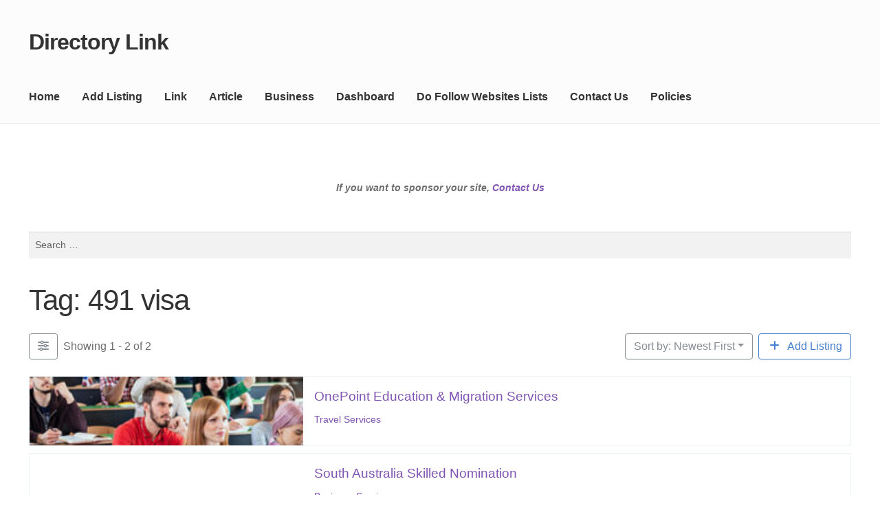

--- FILE ---
content_type: text/html; charset=UTF-8
request_url: https://www.directory-link.com/link/tags/491-visa/
body_size: 50451
content:
<!doctype html><html lang="en-US" prefix="og: https://ogp.me/ns#"><head><script data-no-optimize="1">var litespeed_docref=sessionStorage.getItem("litespeed_docref");litespeed_docref&&(Object.defineProperty(document,"referrer",{get:function(){return litespeed_docref}}),sessionStorage.removeItem("litespeed_docref"));</script> <meta charset="UTF-8"><meta name="viewport" content="width=device-width, initial-scale=1"><link rel="profile" href="http://gmpg.org/xfn/11"><link rel="pingback" href="https://www.directory-link.com/xmlrpc.php"><title>491 visa Archives - Directory Link</title><meta name="robots" content="follow, index, max-snippet:-1, max-video-preview:-1, max-image-preview:large"/><link rel="canonical" href="https://www.directory-link.com/link/tags/491-visa/" /><meta property="og:locale" content="en_US" /><meta property="og:type" content="article" /><meta property="og:title" content="491 visa Archives - Directory Link" /><meta property="og:url" content="https://www.directory-link.com/link/tags/491-visa/" /><meta property="og:site_name" content="Directory Link" /><meta name="twitter:card" content="summary_large_image" /><meta name="twitter:title" content="491 visa Archives - Directory Link" /><meta name="twitter:label1" content="Pages" /><meta name="twitter:data1" content="2" /> <script type="application/ld+json" class="rank-math-schema">{"@context":"https://schema.org","@graph":[{"@type":"Organization","@id":"https://www.directory-link.com/#organization","name":"Direcory Link","url":"https://www.directory-link.com","email":"seohelpdesk96@gmail.com","logo":{"@type":"ImageObject","@id":"https://www.directory-link.com/#logo","url":"https://s3.ap-southeast-1.amazonaws.com/directory-link.com/wp-content/uploads/2024/10/17132320/logo-1.png","contentUrl":"https://s3.ap-southeast-1.amazonaws.com/directory-link.com/wp-content/uploads/2024/10/17132320/logo-1.png","caption":"Directory Link","inLanguage":"en-US"},"description":"Submit your web site free for review and inclusion to our fast-growing free link directory. 100% DoFollow Link, article, blog, business, Directory."},{"@type":"WebSite","@id":"https://www.directory-link.com/#website","url":"https://www.directory-link.com","name":"Directory Link","alternateName":"Directory Link","publisher":{"@id":"https://www.directory-link.com/#organization"},"inLanguage":"en-US"},{"@type":"BreadcrumbList","@id":"https://www.directory-link.com/link/tags/491-visa/#breadcrumb","itemListElement":[{"@type":"ListItem","position":"1","item":{"@id":"https://directory-link.com","name":"Home"}},{"@type":"ListItem","position":"2","item":{"@id":"https://www.directory-link.com/link/","name":"Link"}},{"@type":"ListItem","position":"3","item":{"@id":"https://www.directory-link.com/link/tags/491-visa/","name":"491 visa"}}]},{"@type":"CollectionPage","@id":"https://www.directory-link.com/link/tags/491-visa/#webpage","url":"https://www.directory-link.com/link/tags/491-visa/","name":"491 visa Archives - Directory Link","isPartOf":{"@id":"https://www.directory-link.com/#website"},"inLanguage":"en-US","breadcrumb":{"@id":"https://www.directory-link.com/link/tags/491-visa/#breadcrumb"}}]}</script> <link rel='dns-prefetch' href='//fonts.googleapis.com' /><link rel="alternate" type="application/rss+xml" title="Directory Link &raquo; Feed" href="https://www.directory-link.com/feed/" /><link rel="alternate" type="application/rss+xml" title="Directory Link &raquo; Comments Feed" href="https://www.directory-link.com/comments/feed/" /><link rel="alternate" type="application/rss+xml" title="Directory Link &raquo; 491 visa Link - Tag Feed" href="https://www.directory-link.com/link/tags/491-visa/feed/" /><style id='wp-img-auto-sizes-contain-inline-css'>img:is([sizes=auto i],[sizes^="auto," i]){contain-intrinsic-size:3000px 1500px}
/*# sourceURL=wp-img-auto-sizes-contain-inline-css */</style><style id="litespeed-ccss">.fas{-moz-osx-font-smoothing:grayscale;-webkit-font-smoothing:antialiased;display:var(--fa-display,inline-block);font-style:normal;font-variant:normal;line-height:1;text-rendering:auto}.fa-fw{text-align:center;width:1.25em}.fa-star:before{content:"\f005"}.fa-sliders-h:before{content:"\f1de"}.fa-plus:before{content:"+"}.drts .fas{display:inline-block!important;font-family:"Font Awesome 6 Solid - drts"!important;font-style:normal;font-weight:900}.drts *,.drts :after,.drts :before{box-sizing:border-box}.drts label{display:inline-block}.drts .drts-bs-col-sm-12{padding-left:15px;padding-right:15px;position:relative;width:100%}@media (min-width:576px){.drts .drts-bs-col-sm-12{flex:0 0 100%;max-width:100%}}.drts .drts-bs-form-text{display:block;margin-top:.25rem}.drts .drts-bs-form-row{display:flex;flex-wrap:wrap;margin-left:-5px;margin-right:-5px}.drts .drts-bs-form-row>[class*=col-]{padding-left:5px;padding-right:5px}.drts .drts-bs-form-inline{align-items:center;display:flex;flex-flow:row wrap}.drts .drts-bs-btn{background-color:transparent;border:1px solid transparent;border-radius:.25rem;color:#212529;display:inline-block;font-size:1rem;font-weight:400;line-height:1.5;padding:.375rem .75rem;text-align:center;vertical-align:middle}.drts .drts-bs-btn-primary{background-color:#467fcf;border-color:#467fcf;color:#fff}.drts .drts-bs-btn-outline-primary{border-color:#467fcf;color:#467fcf}.drts .drts-bs-btn-outline-secondary{border-color:#868e96;color:#868e96}.drts .drts-bs-btn-lg{border-radius:.3rem;font-size:1.25rem;line-height:1.5;padding:.5rem 1rem}.drts .drts-bs-btn-block{display:block;width:100%}.drts .drts-bs-collapse:not(.drts-bs-show){display:none}.drts .drts-bs-dropdown-toggle{white-space:nowrap}.drts .drts-bs-dropdown-toggle:after{border-bottom:0;border-left:.3em solid transparent;border-right:.3em solid transparent;border-top:.3em solid;content:"";display:inline-block;margin-left:.255em;vertical-align:.255em}.drts .drts-bs-dropdown-menu{background-clip:padding-box;background-color:#fff;border:1px solid rgba(0,0,0,.15);border-radius:.25rem;color:#212529;display:none;float:left;font-size:1rem;left:0;list-style:none;margin:.125rem 0 0;min-width:10rem;padding:.5rem 0;position:absolute;text-align:left;top:100%;z-index:1000}.drts .drts-bs-dropdown-item{background-color:transparent;border:0;clear:both;color:#212529;display:block;font-weight:400;padding:.25rem 1.5rem;text-align:inherit;white-space:nowrap;width:100%}.drts .drts-bs-btn-group{display:inline-flex;position:relative;vertical-align:middle}.drts .drts-bs-btn-group>.drts-bs-btn{flex:1 1 auto;position:relative}.drts .drts-bs-custom-control{display:block;min-height:1.5rem;padding-left:1.5rem;position:relative;print-color-adjust:exact;z-index:1}.drts .drts-bs-custom-control-input{height:1.25rem;left:0;opacity:0;position:absolute;width:1rem;z-index:-1}.drts .drts-bs-custom-control-input:checked~.drts-bs-custom-control-label:before{background-color:#467fcf;border-color:#467fcf;color:#fff}.drts .drts-bs-custom-control-label{margin-bottom:0;position:relative;vertical-align:top}.drts .drts-bs-custom-control-label:before{background-color:#fff;border:1px solid #adb5bd}.drts .drts-bs-custom-control-label:after,.drts .drts-bs-custom-control-label:before{content:"";display:block;height:1rem;left:-1.5rem;position:absolute;top:.25rem;width:1rem}.drts .drts-bs-custom-control-label:after{background:50%/50% 50% no-repeat}.drts .drts-bs-custom-radio .drts-bs-custom-control-label:before{border-radius:50%}.drts .drts-bs-custom-radio .drts-bs-custom-control-input:checked~.drts-bs-custom-control-label:after{background-image:url("data:image/svg+xml;charset=utf-8,%3Csvg xmlns='http://www.w3.org/2000/svg' width='12' height='12' viewBox='-4 -4 8 8'%3E%3Ccircle r='3' fill='%23fff'/%3E%3C/svg%3E")}.drts .drts-bs-navbar{padding:.5rem 1rem;position:relative}.drts .drts-bs-navbar{align-items:center;display:flex;flex-wrap:wrap;justify-content:space-between}.drts .drts-bs-navbar-nav{display:flex;flex-direction:column;list-style:none;margin-bottom:0;padding-left:0}.drts .drts-bs-navbar-nav .drts-bs-dropdown-menu{float:none;position:static}.drts .drts-bs-navbar-text{display:inline-block;padding-bottom:.5rem;padding-top:.5rem}@media (min-width:576px){.drts .drts-bs-navbar-expand-sm{flex-flow:row nowrap;justify-content:flex-start}.drts .drts-bs-navbar-expand-sm .drts-bs-navbar-nav{flex-direction:row}.drts .drts-bs-navbar-expand-sm .drts-bs-navbar-nav .drts-bs-dropdown-menu{position:absolute}}.drts .drts-bs-card{display:flex;flex-direction:column;min-width:0;position:relative;word-wrap:break-word;background-clip:border-box;background-color:#fff;border:1px solid rgba(0,0,0,.125);border-radius:.25rem}.drts .drts-bs-card-body{flex:1 1 auto;min-height:1px;padding:1.25rem}.drts .drts-bs-card-header{background-color:rgba(0,0,0,.03);border-bottom:1px solid rgba(0,0,0,.125);margin-bottom:0;padding:.75rem 1.25rem}.drts .drts-bs-card-header:first-child{border-radius:calc(.25rem - 1px) calc(.25rem - 1px) 0 0}.drts .drts-bs-card-group>.drts-bs-card{margin-bottom:15px}@media (min-width:576px){.drts .drts-bs-card-group{display:flex;flex-flow:row wrap}.drts .drts-bs-card-group>.drts-bs-card{flex:1 0 0%;margin-bottom:0}}.drts .drts-bs-d-inline-block{display:inline-block!important}.drts .drts-bs-justify-content-between{justify-content:space-between!important}.drts .drts-bs-mt-0{margin-top:0!important}.drts .drts-bs-my-1{margin-top:.25rem!important}.drts .drts-bs-my-1{margin-bottom:.25rem!important}.drts .drts-bs-mr-2{margin-right:.5rem!important}.drts .drts-bs-mb-2{margin-bottom:.5rem!important}.drts .drts-bs-mr-3{margin-right:1rem!important}.drts .drts-bs-mb-4{margin-bottom:1.5rem!important}.drts .drts-bs-p-0{padding:0!important}@media (min-width:576px){.drts .drts-bs-mb-sm-0{margin-bottom:0!important}.drts .drts-bs-mt-sm-3{margin-top:1rem!important}}.drts .drts-bs-text-danger{color:#cd201f!important}.drts label{display:inline-block}.drts i{margin:0}.drts button{box-shadow:none;height:auto}.drts .drts-bs-btn{background-image:none!important}.drts .drts-bs-btn{text-decoration:none!important}#drts-content{margin-bottom:20px}#drts-body{clear:both}.drts button.drts-bs-btn{margin:0}.drts-bs-dropdown-toggle:after{position:relative}.drts-row{container-name:drts-row;container-type:inline-size;display:-ms-flexbox;display:flex;-ms-flex-wrap:wrap;flex-wrap:wrap;margin-left:-5px;margin-right:-5px}.drts-gutter-none{margin-left:0;margin-right:0}.drts-row>[class*=drts-col-]{min-height:1px;padding-left:5px;padding-right:5px;position:relative;width:100%}.drts-gutter-none>[class*=drts-col-]{padding-left:0;padding-right:0}.drts-col-4{-ms-flex:0 0 33.333333%;flex:0 0 33.333333%;max-width:33.333333%}.drts-col-8{-ms-flex:0 0 66.666667%;flex:0 0 66.666667%;max-width:66.666667%}.drts .drts-bs-btn i+span{margin-left:.3em}.drts .drts-form{margin:0}.drts-form-buttons .drts-bs-btn:last-child{margin-right:0!important}.drts .drts-bs-custom-control input{opacity:0!important}.drts-form-field-radio-options>.drts-bs-custom-control{margin-bottom:.5em}.drts-form-field-radio-options label{font-weight:400}.drts .drts-form-error{display:none}.drts-form-field label{margin-bottom:.3em}.drts-form-field-main{position:relative}.drts-main{width:100%}.drts-entity{position:relative}.drts-display-group-inline{align-items:center;display:flex;flex-wrap:wrap;width:100%}.drts-display-group-inline>.drts-display-element-inlineable,.drts-display-group-inline>.drts-display-element-inlineable>*{display:inline}.drts-display-element{clear:both}.drts-display-element[data-name=columns]{width:100%}.drts-display-element[data-name=column]{overflow:hidden;position:relative}.drts-display-element-with-background{background-position:50%;background-repeat:no-repeat;background-size:cover;height:100%;min-height:200px;position:relative;width:100%}.drts-display-element-hover-zoom{overflow:hidden;position:relative}.drts-display-element[data-name=columns]>.drts-row>[class*=drts-col-]{min-height:auto}.drts .drts-bs-navbar-nav>.drts-bs-nav-item:last-child{margin-right:0!important}.drts-view-entities-masonry-container>.drts-view-entity-container{margin-bottom:10px}.drts-view-filter-form .drts-bs-card-group{border-left:1px solid rgba(0,0,0,.125)}.drts-view-filter-form .drts-bs-card{border-left:0;border-radius:0;margin-top:-1px}.drts-view-filter-form .drts-bs-card-header{background-color:transparent;text-transform:uppercase}.drts-view-filter-form .drts-form-buttons{display:none}.drts .drts-view-nav{align-items:normal}.drts .drts-view-nav .drts-bs-navbar-nav .drts-bs-dropdown-menu{position:absolute}.drts .drts-view-nav-item-name-filter-modal{display:none}.drts .drts-view-nav-item-name-filter-collapse{display:inline-block}.drts-view-nav-item-name-num{line-height:1.4;white-space:nowrap}.drts-view-post-entities .drts-display-default-summary{border:1px solid #eef3f6}.drts-view-entities .drts-display-default-summary{-webkit-transform:perspective(1px) translateZ(0);transform:perspective(1px) translateZ(0)}.drts-voting-rating-stars{color:#ffb900;display:inline-block;font-family:"Font Awesome 6 Solid - drts";position:relative}.drts-voting-rating-stars:before{content:"\f005\f005\f005\f005\f005";font-family:"Font Awesome 6 Regular - drts"}.drts-voting-rating-stars:after{left:0;position:absolute}.drts-voting-rating-stars-10:after{content:"\f005"}.drts-voting-rating-stars-20:after{content:"\f005\f005"}.drts-voting-rating-stars-30:after{content:"\f005\f005\f005"}.drts-voting-rating-stars-40:after{content:"\f005\f005\f005\f005"}.drts-voting-rating-stars-50:after{content:"\f005\f005\f005\f005\f005"}.drts-voting-rating-stars:before{color:#ccc}.drts-display--summary-infobox .directory-listing-main{padding:.8em 1em}.drts-display--summary-infobox .directory-listing-title{font-size:1.2em}.drts-display--summary-infobox .directory-listing-info{font-size:.9em;margin:.5em 0 0}ul{box-sizing:border-box}.wp-block-quote{box-sizing:border-box}.wp-block-quote{overflow-wrap:break-word}.entry-content{counter-reset:footnotes}:root{--wp--preset--font-size--normal:16px;--wp--preset--font-size--huge:42px}.has-text-align-center{text-align:center}.screen-reader-text{border:0;clip:rect(1px,1px,1px,1px);clip-path:inset(50%);height:1px;margin:-1px;overflow:hidden;padding:0;position:absolute;width:1px;word-wrap:normal!important}.wp-block-quote{border-left:.25em solid;margin:0 0 1.75em;padding-left:1em}.wp-block-quote.is-style-large{border:none}:root{--rankmath-wp-adminbar-height:0}:root{--wp--preset--aspect-ratio--square:1;--wp--preset--aspect-ratio--4-3:4/3;--wp--preset--aspect-ratio--3-4:3/4;--wp--preset--aspect-ratio--3-2:3/2;--wp--preset--aspect-ratio--2-3:2/3;--wp--preset--aspect-ratio--16-9:16/9;--wp--preset--aspect-ratio--9-16:9/16;--wp--preset--color--black:#000;--wp--preset--color--cyan-bluish-gray:#abb8c3;--wp--preset--color--white:#fff;--wp--preset--color--pale-pink:#f78da7;--wp--preset--color--vivid-red:#cf2e2e;--wp--preset--color--luminous-vivid-orange:#ff6900;--wp--preset--color--luminous-vivid-amber:#fcb900;--wp--preset--color--light-green-cyan:#7bdcb5;--wp--preset--color--vivid-green-cyan:#00d084;--wp--preset--color--pale-cyan-blue:#8ed1fc;--wp--preset--color--vivid-cyan-blue:#0693e3;--wp--preset--color--vivid-purple:#9b51e0;--wp--preset--gradient--vivid-cyan-blue-to-vivid-purple:linear-gradient(135deg,rgba(6,147,227,1) 0%,#9b51e0 100%);--wp--preset--gradient--light-green-cyan-to-vivid-green-cyan:linear-gradient(135deg,#7adcb4 0%,#00d082 100%);--wp--preset--gradient--luminous-vivid-amber-to-luminous-vivid-orange:linear-gradient(135deg,rgba(252,185,0,1) 0%,rgba(255,105,0,1) 100%);--wp--preset--gradient--luminous-vivid-orange-to-vivid-red:linear-gradient(135deg,rgba(255,105,0,1) 0%,#cf2e2e 100%);--wp--preset--gradient--very-light-gray-to-cyan-bluish-gray:linear-gradient(135deg,#eee 0%,#a9b8c3 100%);--wp--preset--gradient--cool-to-warm-spectrum:linear-gradient(135deg,#4aeadc 0%,#9778d1 20%,#cf2aba 40%,#ee2c82 60%,#fb6962 80%,#fef84c 100%);--wp--preset--gradient--blush-light-purple:linear-gradient(135deg,#ffceec 0%,#9896f0 100%);--wp--preset--gradient--blush-bordeaux:linear-gradient(135deg,#fecda5 0%,#fe2d2d 50%,#6b003e 100%);--wp--preset--gradient--luminous-dusk:linear-gradient(135deg,#ffcb70 0%,#c751c0 50%,#4158d0 100%);--wp--preset--gradient--pale-ocean:linear-gradient(135deg,#fff5cb 0%,#b6e3d4 50%,#33a7b5 100%);--wp--preset--gradient--electric-grass:linear-gradient(135deg,#caf880 0%,#71ce7e 100%);--wp--preset--gradient--midnight:linear-gradient(135deg,#020381 0%,#2874fc 100%);--wp--preset--font-size--small:14px;--wp--preset--font-size--medium:23px;--wp--preset--font-size--large:26px;--wp--preset--font-size--x-large:42px;--wp--preset--font-size--normal:16px;--wp--preset--font-size--huge:37px;--wp--preset--spacing--20:.44rem;--wp--preset--spacing--30:.67rem;--wp--preset--spacing--40:1rem;--wp--preset--spacing--50:1.5rem;--wp--preset--spacing--60:2.25rem;--wp--preset--spacing--70:3.38rem;--wp--preset--spacing--80:5.06rem;--wp--preset--shadow--natural:6px 6px 9px rgba(0,0,0,.2);--wp--preset--shadow--deep:12px 12px 50px rgba(0,0,0,.4);--wp--preset--shadow--sharp:6px 6px 0px rgba(0,0,0,.2);--wp--preset--shadow--outlined:6px 6px 0px -3px rgba(255,255,255,1),6px 6px rgba(0,0,0,1);--wp--preset--shadow--crisp:6px 6px 0px rgba(0,0,0,1)}html{font-family:sans-serif;-ms-text-size-adjust:100%;-webkit-text-size-adjust:100%}body{margin:0}article,header,main,nav{display:block}a{background-color:rgba(0,0,0,0)}strong{font-weight:700}h1{font-size:2em;margin:.67em 0}img{border:0}button,input{color:inherit;font:inherit;margin:0}button{overflow:visible}button{text-transform:none}button,input[type=submit]{-webkit-appearance:button}button::-moz-focus-inner,input::-moz-focus-inner{border:0;padding:0}input{line-height:normal}input[type=radio]{box-sizing:border-box;padding:0}input[type=search]{-webkit-appearance:textfield;box-sizing:content-box}input[type=search]::-webkit-search-cancel-button,input[type=search]::-webkit-search-decoration{-webkit-appearance:none}body{-ms-word-wrap:break-word;word-wrap:break-word}body,button,input{color:#43454b;font-family:"Source Sans Pro","HelveticaNeue-Light","Helvetica Neue Light","Helvetica Neue",Helvetica,Arial,"Lucida Grande",sans-serif;line-height:1.618;text-rendering:optimizeLegibility;font-weight:400}h1{clear:both;font-weight:300;margin:0 0 .5407911001em;color:#131315}h1{font-size:2.617924em;line-height:1.214;letter-spacing:-1px}p{margin:0 0 1.41575em}ul{margin:0 0 1.41575em 3em;padding:0}ul{list-style:disc}li>ul{margin-bottom:0;margin-left:1em}strong{font-weight:600}i{font-style:italic}blockquote{padding:0 1em;border-left:3px solid rgba(0,0,0,.05);font-style:italic}img{height:auto;max-width:100%;display:block;border-radius:3px}a{color:#2c2d33;text-decoration:none}*{box-sizing:border-box}body{background-color:#fff;overflow-x:hidden}.site{overflow-x:hidden}.site-header{background-color:#2c2d33;padding-top:1.618em;padding-bottom:1.618em;color:#9aa0a7;background-position:center center;position:relative;z-index:999;border-bottom:1px solid rgba(0,0,0,0)}.site-header .custom-logo-link{display:block;margin-bottom:0}.site-header .custom-logo-link img{width:100%;max-width:210px}.no-wc-breadcrumb .site-header{margin-bottom:4.235801032em}.header-widget-region{position:relative;z-index:99}.header-widget-region:before,.header-widget-region:after{content:"";display:table}.header-widget-region:after{clear:both}.header-widget-region .widget{margin:0;padding:1em 0;font-size:.875em}.site-branding{float:left;margin-bottom:0;width:calc(100% - 120px)}.site-main{margin-bottom:2.617924em}.site-content{outline:none}.screen-reader-text{border:0;clip:rect(1px,1px,1px,1px);-webkit-clip-path:inset(50%);clip-path:inset(50%);height:1px;margin:-1px;overflow:hidden;padding:0;position:absolute;width:1px;word-wrap:normal!important}.entry-content:before,.entry-content:after,.site-header:before,.site-header:after,.site-content:before,.site-content:after{content:"";display:table}.entry-content:after,.site-header:after,.site-content:after{clear:both}.hentry{margin:0 0 4.235801032em}.hentry .entry-header{margin-bottom:1em;border-bottom:1px solid rgba(0,0,0,.05)}.hentry .entry-content a{text-decoration:underline}.hentry.type-page .entry-header{border-bottom:0;margin-bottom:0}form{margin-bottom:1.618em}button,input{font-size:100%;margin:0}button,input[type=submit]{border:0;border-radius:0;background:0 0;background-color:#43454b;border-color:#43454b;color:#fff;padding:.6180469716em 1.41575em;text-decoration:none;font-weight:600;text-shadow:none;display:inline-block;-webkit-appearance:none}button:after,input[type=submit]:after{display:none}input[type=radio]{padding:0}input[type=radio]+label{margin:0 0 0 .3819820591em}input[type=search]::-webkit-search-decoration{-webkit-appearance:none}input[type=search]{box-sizing:border-box}button::-moz-focus-inner,input::-moz-focus-inner{border:0;padding:0}input[type=search]{padding:.6180469716em;background-color:#f2f2f2;color:#43454b;border:0;-webkit-appearance:none;box-sizing:border-box;font-weight:400;box-shadow:inset 0 1px 1px rgba(0,0,0,.125)}label{font-weight:400}.secondary-navigation{display:none}button.menu-toggle{text-align:left;float:right;position:relative;border:2px solid rgba(0,0,0,0);box-shadow:none;border-radius:2px;background-image:none;padding:.6180469716em .875em .6180469716em 2.617924em;font-size:.875em;max-width:120px}button.menu-toggle:before,button.menu-toggle:after,button.menu-toggle span:before{content:"";display:block;height:2px;width:14px;position:absolute;top:50%;left:1em;margin-top:-1px;border-radius:3px}button.menu-toggle:before{transform:translateY(-4px)}button.menu-toggle:after{transform:translateY(4px)}.primary-navigation{display:none}.main-navigation:before,.main-navigation:after{content:"";display:table}.main-navigation:after{clear:both}.main-navigation .menu{clear:both}.main-navigation ul{margin-left:0;list-style:none;margin-bottom:0}.main-navigation ul ul{display:block;margin-left:1.41575em}.main-navigation ul li a{padding:.875em 0;display:block}.widget{margin:0 0 3.706325903em}.widget_search form:not(.wp-block-search){position:relative}.widget_search form:not(.wp-block-search) input[type=search]{width:100%}.widget_search form:not(.wp-block-search) input[type=submit]{border:0;clip:rect(1px,1px,1px,1px);-webkit-clip-path:inset(50%);clip-path:inset(50%);height:1px;margin:-1px;overflow:hidden;padding:0;position:absolute;width:1px;word-wrap:normal!important;top:0;left:0}@media (min-width:768px){.site-header{padding-top:2.617924em;padding-bottom:0}.site-header .site-branding{display:block;width:100%;float:left;margin-left:0;margin-right:0;clear:both}.site-header .site-branding img{height:auto;max-width:230px;max-height:none}.storefront-secondary-navigation .site-header .site-branding{width:39.1304347826%;float:left;margin-right:4.347826087%}.storefront-secondary-navigation .site-header .secondary-navigation{width:56.5217391304%;float:right;margin-right:0}.site-branding,.custom-logo-link{margin-bottom:1.41575em}.col-full{max-width:66.4989378333em;margin-left:auto;margin-right:auto;padding:0 2.617924em;box-sizing:content-box}.col-full:before,.col-full:after{content:"";display:table}.col-full:after{clear:both}.col-full:after{content:" ";display:block;clear:both}.site-content:before,.site-content:after{content:"";display:table}.site-content:after{clear:both}.content-area{width:73.9130434783%;float:left;margin-right:4.347826087%}.right-sidebar .content-area{width:73.9130434783%;float:left;margin-right:4.347826087%}.storefront-full-width-content .content-area{width:100%;float:left;margin-left:0;margin-right:0}.content-area{margin-bottom:2.617924em}.hentry .entry-header{margin-bottom:2.617924em}.menu-toggle{display:none}.primary-navigation{display:block}.main-navigation,.secondary-navigation{clear:both;display:block;width:100%}.main-navigation ul{list-style:none;margin:0;padding-left:0;display:block}.main-navigation ul li{position:relative;display:inline-block;text-align:left}.main-navigation ul li a{display:block}.main-navigation ul li a:before{display:none}.main-navigation ul ul{float:left;position:absolute;top:100%;z-index:99999;left:-9999px}.main-navigation ul ul li{display:block}.main-navigation ul ul li a{width:200px}.storefront-primary-navigation{clear:both}.storefront-primary-navigation:before,.storefront-primary-navigation:after{content:"";display:table}.storefront-primary-navigation:after{clear:both}.main-navigation ul.menu{max-height:none;overflow:visible;margin-left:-1em}.main-navigation ul.menu>li>a{padding:1.618em 1em}.main-navigation ul.menu ul{margin-left:0}.main-navigation ul.menu ul li a{padding:.875em 1.41575em;font-weight:400;font-size:.875em}.main-navigation ul.menu ul li:last-child{border-bottom:0}.main-navigation a{padding:0 1em 2.2906835em}.secondary-navigation{margin:0 0 1.618em;width:auto;clear:none;line-height:1}}@media (max-width:66.4989378333em){.col-full{margin-left:2.617924em;margin-right:2.617924em;padding:0}}@media (max-width:568px){.col-full{margin-left:1.41575em;margin-right:1.41575em;padding:0}}.main-navigation ul li a,ul.menu li a,button.menu-toggle{color:#333}button.menu-toggle{border-color:#333}.site-header,.main-navigation ul.menu>li.menu-item-has-children:after,button.menu-toggle{background-color:#fcfcfc}.site-header{color:#404040}button.menu-toggle:after,button.menu-toggle:before,button.menu-toggle span:before{background-color:#333}h1{color:#333}body{color:#6d6d6d}a{color:#7f54b3}button,input[type=submit]{background-color:#eee;border-color:#eee;color:#333}@media screen and (min-width:768px){.main-navigation ul.menu ul.sub-menu{background-color:#ededed}.site-header{border-bottom-color:#ededed}}.main-navigation ul li a{font-weight:700}.col-full{max-width:100%}body{font-family:sans-serif!important}a{text-decoration:none!important}</style><link rel="preload" data-asynced="1" data-optimized="2" as="style" onload="this.onload=null;this.rel='stylesheet'" href="https://www.directory-link.com/wp-content/litespeed/css/47c2794c1676ffa510648ecd445a3df2.css?ver=48f20" /><script data-optimized="1" type="litespeed/javascript" data-src="https://www.directory-link.com/wp-content/plugins/litespeed-cache/assets/js/css_async.min.js"></script> <style id='drts-inline-css'>.drts-display--summary-infobox .directory-listing-main {
  padding: 0.8em 1em;
}
.drts-display--summary-infobox .directory-listing-title {
  font-size: 1.2em;
}
.drts-display--summary-infobox .directory-listing-labels {
  position: absolute;
  top: 5px;
  left: 10px;
}
.drts-display--summary-infobox .directory-listing-info,
.drts-display--summary-infobox .directory-listing-contact-info {
  font-size: 0.9em; 
  margin: 0.5em 0 0;
}
/*# sourceURL=drts-inline-css */</style><style id='global-styles-inline-css'>:root{--wp--preset--aspect-ratio--square: 1;--wp--preset--aspect-ratio--4-3: 4/3;--wp--preset--aspect-ratio--3-4: 3/4;--wp--preset--aspect-ratio--3-2: 3/2;--wp--preset--aspect-ratio--2-3: 2/3;--wp--preset--aspect-ratio--16-9: 16/9;--wp--preset--aspect-ratio--9-16: 9/16;--wp--preset--color--black: #000000;--wp--preset--color--cyan-bluish-gray: #abb8c3;--wp--preset--color--white: #ffffff;--wp--preset--color--pale-pink: #f78da7;--wp--preset--color--vivid-red: #cf2e2e;--wp--preset--color--luminous-vivid-orange: #ff6900;--wp--preset--color--luminous-vivid-amber: #fcb900;--wp--preset--color--light-green-cyan: #7bdcb5;--wp--preset--color--vivid-green-cyan: #00d084;--wp--preset--color--pale-cyan-blue: #8ed1fc;--wp--preset--color--vivid-cyan-blue: #0693e3;--wp--preset--color--vivid-purple: #9b51e0;--wp--preset--gradient--vivid-cyan-blue-to-vivid-purple: linear-gradient(135deg,rgb(6,147,227) 0%,rgb(155,81,224) 100%);--wp--preset--gradient--light-green-cyan-to-vivid-green-cyan: linear-gradient(135deg,rgb(122,220,180) 0%,rgb(0,208,130) 100%);--wp--preset--gradient--luminous-vivid-amber-to-luminous-vivid-orange: linear-gradient(135deg,rgb(252,185,0) 0%,rgb(255,105,0) 100%);--wp--preset--gradient--luminous-vivid-orange-to-vivid-red: linear-gradient(135deg,rgb(255,105,0) 0%,rgb(207,46,46) 100%);--wp--preset--gradient--very-light-gray-to-cyan-bluish-gray: linear-gradient(135deg,rgb(238,238,238) 0%,rgb(169,184,195) 100%);--wp--preset--gradient--cool-to-warm-spectrum: linear-gradient(135deg,rgb(74,234,220) 0%,rgb(151,120,209) 20%,rgb(207,42,186) 40%,rgb(238,44,130) 60%,rgb(251,105,98) 80%,rgb(254,248,76) 100%);--wp--preset--gradient--blush-light-purple: linear-gradient(135deg,rgb(255,206,236) 0%,rgb(152,150,240) 100%);--wp--preset--gradient--blush-bordeaux: linear-gradient(135deg,rgb(254,205,165) 0%,rgb(254,45,45) 50%,rgb(107,0,62) 100%);--wp--preset--gradient--luminous-dusk: linear-gradient(135deg,rgb(255,203,112) 0%,rgb(199,81,192) 50%,rgb(65,88,208) 100%);--wp--preset--gradient--pale-ocean: linear-gradient(135deg,rgb(255,245,203) 0%,rgb(182,227,212) 50%,rgb(51,167,181) 100%);--wp--preset--gradient--electric-grass: linear-gradient(135deg,rgb(202,248,128) 0%,rgb(113,206,126) 100%);--wp--preset--gradient--midnight: linear-gradient(135deg,rgb(2,3,129) 0%,rgb(40,116,252) 100%);--wp--preset--font-size--small: 14px;--wp--preset--font-size--medium: 23px;--wp--preset--font-size--large: 26px;--wp--preset--font-size--x-large: 42px;--wp--preset--font-size--normal: 16px;--wp--preset--font-size--huge: 37px;--wp--preset--spacing--20: 0.44rem;--wp--preset--spacing--30: 0.67rem;--wp--preset--spacing--40: 1rem;--wp--preset--spacing--50: 1.5rem;--wp--preset--spacing--60: 2.25rem;--wp--preset--spacing--70: 3.38rem;--wp--preset--spacing--80: 5.06rem;--wp--preset--shadow--natural: 6px 6px 9px rgba(0, 0, 0, 0.2);--wp--preset--shadow--deep: 12px 12px 50px rgba(0, 0, 0, 0.4);--wp--preset--shadow--sharp: 6px 6px 0px rgba(0, 0, 0, 0.2);--wp--preset--shadow--outlined: 6px 6px 0px -3px rgb(255, 255, 255), 6px 6px rgb(0, 0, 0);--wp--preset--shadow--crisp: 6px 6px 0px rgb(0, 0, 0);}:root :where(.is-layout-flow) > :first-child{margin-block-start: 0;}:root :where(.is-layout-flow) > :last-child{margin-block-end: 0;}:root :where(.is-layout-flow) > *{margin-block-start: 24px;margin-block-end: 0;}:root :where(.is-layout-constrained) > :first-child{margin-block-start: 0;}:root :where(.is-layout-constrained) > :last-child{margin-block-end: 0;}:root :where(.is-layout-constrained) > *{margin-block-start: 24px;margin-block-end: 0;}:root :where(.is-layout-flex){gap: 24px;}:root :where(.is-layout-grid){gap: 24px;}body .is-layout-flex{display: flex;}.is-layout-flex{flex-wrap: wrap;align-items: center;}.is-layout-flex > :is(*, div){margin: 0;}body .is-layout-grid{display: grid;}.is-layout-grid > :is(*, div){margin: 0;}.has-black-color{color: var(--wp--preset--color--black) !important;}.has-cyan-bluish-gray-color{color: var(--wp--preset--color--cyan-bluish-gray) !important;}.has-white-color{color: var(--wp--preset--color--white) !important;}.has-pale-pink-color{color: var(--wp--preset--color--pale-pink) !important;}.has-vivid-red-color{color: var(--wp--preset--color--vivid-red) !important;}.has-luminous-vivid-orange-color{color: var(--wp--preset--color--luminous-vivid-orange) !important;}.has-luminous-vivid-amber-color{color: var(--wp--preset--color--luminous-vivid-amber) !important;}.has-light-green-cyan-color{color: var(--wp--preset--color--light-green-cyan) !important;}.has-vivid-green-cyan-color{color: var(--wp--preset--color--vivid-green-cyan) !important;}.has-pale-cyan-blue-color{color: var(--wp--preset--color--pale-cyan-blue) !important;}.has-vivid-cyan-blue-color{color: var(--wp--preset--color--vivid-cyan-blue) !important;}.has-vivid-purple-color{color: var(--wp--preset--color--vivid-purple) !important;}.has-black-background-color{background-color: var(--wp--preset--color--black) !important;}.has-cyan-bluish-gray-background-color{background-color: var(--wp--preset--color--cyan-bluish-gray) !important;}.has-white-background-color{background-color: var(--wp--preset--color--white) !important;}.has-pale-pink-background-color{background-color: var(--wp--preset--color--pale-pink) !important;}.has-vivid-red-background-color{background-color: var(--wp--preset--color--vivid-red) !important;}.has-luminous-vivid-orange-background-color{background-color: var(--wp--preset--color--luminous-vivid-orange) !important;}.has-luminous-vivid-amber-background-color{background-color: var(--wp--preset--color--luminous-vivid-amber) !important;}.has-light-green-cyan-background-color{background-color: var(--wp--preset--color--light-green-cyan) !important;}.has-vivid-green-cyan-background-color{background-color: var(--wp--preset--color--vivid-green-cyan) !important;}.has-pale-cyan-blue-background-color{background-color: var(--wp--preset--color--pale-cyan-blue) !important;}.has-vivid-cyan-blue-background-color{background-color: var(--wp--preset--color--vivid-cyan-blue) !important;}.has-vivid-purple-background-color{background-color: var(--wp--preset--color--vivid-purple) !important;}.has-black-border-color{border-color: var(--wp--preset--color--black) !important;}.has-cyan-bluish-gray-border-color{border-color: var(--wp--preset--color--cyan-bluish-gray) !important;}.has-white-border-color{border-color: var(--wp--preset--color--white) !important;}.has-pale-pink-border-color{border-color: var(--wp--preset--color--pale-pink) !important;}.has-vivid-red-border-color{border-color: var(--wp--preset--color--vivid-red) !important;}.has-luminous-vivid-orange-border-color{border-color: var(--wp--preset--color--luminous-vivid-orange) !important;}.has-luminous-vivid-amber-border-color{border-color: var(--wp--preset--color--luminous-vivid-amber) !important;}.has-light-green-cyan-border-color{border-color: var(--wp--preset--color--light-green-cyan) !important;}.has-vivid-green-cyan-border-color{border-color: var(--wp--preset--color--vivid-green-cyan) !important;}.has-pale-cyan-blue-border-color{border-color: var(--wp--preset--color--pale-cyan-blue) !important;}.has-vivid-cyan-blue-border-color{border-color: var(--wp--preset--color--vivid-cyan-blue) !important;}.has-vivid-purple-border-color{border-color: var(--wp--preset--color--vivid-purple) !important;}.has-vivid-cyan-blue-to-vivid-purple-gradient-background{background: var(--wp--preset--gradient--vivid-cyan-blue-to-vivid-purple) !important;}.has-light-green-cyan-to-vivid-green-cyan-gradient-background{background: var(--wp--preset--gradient--light-green-cyan-to-vivid-green-cyan) !important;}.has-luminous-vivid-amber-to-luminous-vivid-orange-gradient-background{background: var(--wp--preset--gradient--luminous-vivid-amber-to-luminous-vivid-orange) !important;}.has-luminous-vivid-orange-to-vivid-red-gradient-background{background: var(--wp--preset--gradient--luminous-vivid-orange-to-vivid-red) !important;}.has-very-light-gray-to-cyan-bluish-gray-gradient-background{background: var(--wp--preset--gradient--very-light-gray-to-cyan-bluish-gray) !important;}.has-cool-to-warm-spectrum-gradient-background{background: var(--wp--preset--gradient--cool-to-warm-spectrum) !important;}.has-blush-light-purple-gradient-background{background: var(--wp--preset--gradient--blush-light-purple) !important;}.has-blush-bordeaux-gradient-background{background: var(--wp--preset--gradient--blush-bordeaux) !important;}.has-luminous-dusk-gradient-background{background: var(--wp--preset--gradient--luminous-dusk) !important;}.has-pale-ocean-gradient-background{background: var(--wp--preset--gradient--pale-ocean) !important;}.has-electric-grass-gradient-background{background: var(--wp--preset--gradient--electric-grass) !important;}.has-midnight-gradient-background{background: var(--wp--preset--gradient--midnight) !important;}.has-small-font-size{font-size: var(--wp--preset--font-size--small) !important;}.has-medium-font-size{font-size: var(--wp--preset--font-size--medium) !important;}.has-large-font-size{font-size: var(--wp--preset--font-size--large) !important;}.has-x-large-font-size{font-size: var(--wp--preset--font-size--x-large) !important;}
/*# sourceURL=global-styles-inline-css */</style><style id='classic-theme-styles-inline-css'>/*! This file is auto-generated */
.wp-block-button__link{color:#fff;background-color:#32373c;border-radius:9999px;box-shadow:none;text-decoration:none;padding:calc(.667em + 2px) calc(1.333em + 2px);font-size:1.125em}.wp-block-file__button{background:#32373c;color:#fff;text-decoration:none}
/*# sourceURL=/wp-includes/css/classic-themes.min.css */</style><style id='storefront-gutenberg-blocks-inline-css'>.wp-block-button__link:not(.has-text-color) {
					color: #333333;
				}

				.wp-block-button__link:not(.has-text-color):hover,
				.wp-block-button__link:not(.has-text-color):focus,
				.wp-block-button__link:not(.has-text-color):active {
					color: #333333;
				}

				.wp-block-button__link:not(.has-background) {
					background-color: #eeeeee;
				}

				.wp-block-button__link:not(.has-background):hover,
				.wp-block-button__link:not(.has-background):focus,
				.wp-block-button__link:not(.has-background):active {
					border-color: #d5d5d5;
					background-color: #d5d5d5;
				}

				.wc-block-grid__products .wc-block-grid__product .wp-block-button__link {
					background-color: #eeeeee;
					border-color: #eeeeee;
					color: #333333;
				}

				.wp-block-quote footer,
				.wp-block-quote cite,
				.wp-block-quote__citation {
					color: #6d6d6d;
				}

				.wp-block-pullquote cite,
				.wp-block-pullquote footer,
				.wp-block-pullquote__citation {
					color: #6d6d6d;
				}

				.wp-block-image figcaption {
					color: #6d6d6d;
				}

				.wp-block-separator.is-style-dots::before {
					color: #333333;
				}

				.wp-block-file a.wp-block-file__button {
					color: #333333;
					background-color: #eeeeee;
					border-color: #eeeeee;
				}

				.wp-block-file a.wp-block-file__button:hover,
				.wp-block-file a.wp-block-file__button:focus,
				.wp-block-file a.wp-block-file__button:active {
					color: #333333;
					background-color: #d5d5d5;
				}

				.wp-block-code,
				.wp-block-preformatted pre {
					color: #6d6d6d;
				}

				.wp-block-table:not( .has-background ):not( .is-style-stripes ) tbody tr:nth-child(2n) td {
					background-color: #fdfdfd;
				}

				.wp-block-cover .wp-block-cover__inner-container h1:not(.has-text-color),
				.wp-block-cover .wp-block-cover__inner-container h2:not(.has-text-color),
				.wp-block-cover .wp-block-cover__inner-container h3:not(.has-text-color),
				.wp-block-cover .wp-block-cover__inner-container h4:not(.has-text-color),
				.wp-block-cover .wp-block-cover__inner-container h5:not(.has-text-color),
				.wp-block-cover .wp-block-cover__inner-container h6:not(.has-text-color) {
					color: #000000;
				}

				.wc-block-components-price-slider__range-input-progress,
				.rtl .wc-block-components-price-slider__range-input-progress {
					--range-color: #7f54b3;
				}

				/* Target only IE11 */
				@media all and (-ms-high-contrast: none), (-ms-high-contrast: active) {
					.wc-block-components-price-slider__range-input-progress {
						background: #7f54b3;
					}
				}

				.wc-block-components-button:not(.is-link) {
					background-color: #333333;
					color: #ffffff;
				}

				.wc-block-components-button:not(.is-link):hover,
				.wc-block-components-button:not(.is-link):focus,
				.wc-block-components-button:not(.is-link):active {
					background-color: #1a1a1a;
					color: #ffffff;
				}

				.wc-block-components-button:not(.is-link):disabled {
					background-color: #333333;
					color: #ffffff;
				}

				.wc-block-cart__submit-container {
					background-color: #ffffff;
				}

				.wc-block-cart__submit-container::before {
					color: rgba(220,220,220,0.5);
				}

				.wc-block-components-order-summary-item__quantity {
					background-color: #ffffff;
					border-color: #6d6d6d;
					box-shadow: 0 0 0 2px #ffffff;
					color: #6d6d6d;
				}
			
/*# sourceURL=storefront-gutenberg-blocks-inline-css */</style><style id='storefront-style-inline-css'>.main-navigation ul li a,
			.site-title a,
			ul.menu li a,
			.site-branding h1 a,
			button.menu-toggle,
			button.menu-toggle:hover,
			.handheld-navigation .dropdown-toggle {
				color: #333333;
			}

			button.menu-toggle,
			button.menu-toggle:hover {
				border-color: #333333;
			}

			.main-navigation ul li a:hover,
			.main-navigation ul li:hover > a,
			.site-title a:hover,
			.site-header ul.menu li.current-menu-item > a {
				color: #747474;
			}

			table:not( .has-background ) th {
				background-color: #f8f8f8;
			}

			table:not( .has-background ) tbody td {
				background-color: #fdfdfd;
			}

			table:not( .has-background ) tbody tr:nth-child(2n) td,
			fieldset,
			fieldset legend {
				background-color: #fbfbfb;
			}

			.site-header,
			.secondary-navigation ul ul,
			.main-navigation ul.menu > li.menu-item-has-children:after,
			.secondary-navigation ul.menu ul,
			.storefront-handheld-footer-bar,
			.storefront-handheld-footer-bar ul li > a,
			.storefront-handheld-footer-bar ul li.search .site-search,
			button.menu-toggle,
			button.menu-toggle:hover {
				background-color: #fcfcfc;
			}

			p.site-description,
			.site-header,
			.storefront-handheld-footer-bar {
				color: #404040;
			}

			button.menu-toggle:after,
			button.menu-toggle:before,
			button.menu-toggle span:before {
				background-color: #333333;
			}

			h1, h2, h3, h4, h5, h6, .wc-block-grid__product-title {
				color: #333333;
			}

			.widget h1 {
				border-bottom-color: #333333;
			}

			body,
			.secondary-navigation a {
				color: #6d6d6d;
			}

			.widget-area .widget a,
			.hentry .entry-header .posted-on a,
			.hentry .entry-header .post-author a,
			.hentry .entry-header .post-comments a,
			.hentry .entry-header .byline a {
				color: #727272;
			}

			a {
				color: #7f54b3;
			}

			a:focus,
			button:focus,
			.button.alt:focus,
			input:focus,
			textarea:focus,
			input[type="button"]:focus,
			input[type="reset"]:focus,
			input[type="submit"]:focus,
			input[type="email"]:focus,
			input[type="tel"]:focus,
			input[type="url"]:focus,
			input[type="password"]:focus,
			input[type="search"]:focus {
				outline-color: #7f54b3;
			}

			button, input[type="button"], input[type="reset"], input[type="submit"], .button, .widget a.button {
				background-color: #eeeeee;
				border-color: #eeeeee;
				color: #333333;
			}

			button:hover, input[type="button"]:hover, input[type="reset"]:hover, input[type="submit"]:hover, .button:hover, .widget a.button:hover {
				background-color: #d5d5d5;
				border-color: #d5d5d5;
				color: #333333;
			}

			button.alt, input[type="button"].alt, input[type="reset"].alt, input[type="submit"].alt, .button.alt, .widget-area .widget a.button.alt {
				background-color: #333333;
				border-color: #333333;
				color: #ffffff;
			}

			button.alt:hover, input[type="button"].alt:hover, input[type="reset"].alt:hover, input[type="submit"].alt:hover, .button.alt:hover, .widget-area .widget a.button.alt:hover {
				background-color: #1a1a1a;
				border-color: #1a1a1a;
				color: #ffffff;
			}

			.pagination .page-numbers li .page-numbers.current {
				background-color: #e6e6e6;
				color: #636363;
			}

			#comments .comment-list .comment-content .comment-text {
				background-color: #f8f8f8;
			}

			.site-footer {
				background-color: #f0f0f0;
				color: #6d6d6d;
			}

			.site-footer a:not(.button):not(.components-button) {
				color: #333333;
			}

			.site-footer .storefront-handheld-footer-bar a:not(.button):not(.components-button) {
				color: #333333;
			}

			.site-footer h1, .site-footer h2, .site-footer h3, .site-footer h4, .site-footer h5, .site-footer h6, .site-footer .widget .widget-title, .site-footer .widget .widgettitle {
				color: #333333;
			}

			.page-template-template-homepage.has-post-thumbnail .type-page.has-post-thumbnail .entry-title {
				color: #000000;
			}

			.page-template-template-homepage.has-post-thumbnail .type-page.has-post-thumbnail .entry-content {
				color: #000000;
			}

			@media screen and ( min-width: 768px ) {
				.secondary-navigation ul.menu a:hover {
					color: #595959;
				}

				.secondary-navigation ul.menu a {
					color: #404040;
				}

				.main-navigation ul.menu ul.sub-menu,
				.main-navigation ul.nav-menu ul.children {
					background-color: #ededed;
				}

				.site-header {
					border-bottom-color: #ededed;
				}
			}
/*# sourceURL=storefront-style-inline-css */</style> <script type="litespeed/javascript" data-src="https://www.directory-link.com/wp-includes/js/jquery/jquery.min.js" id="jquery-core-js"></script> <link rel="https://api.w.org/" href="https://www.directory-link.com/wp-json/" /><link rel="EditURI" type="application/rsd+xml" title="RSD" href="https://www.directory-link.com/xmlrpc.php?rsd" /><meta name="generator" content="WordPress 6.9" />
<script id="google_gtagjs" type="litespeed/javascript" data-src="https://www.googletagmanager.com/gtag/js?id=G-33SXRE6XQV"></script> <script id="google_gtagjs-inline" type="litespeed/javascript">window.dataLayer=window.dataLayer||[];function gtag(){dataLayer.push(arguments)}gtag('js',new Date());gtag('config','G-33SXRE6XQV',{})</script> <style id="wp-custom-css">.main-navigation ul li a{
	font-weight: bold;
}
.head_ad{text-align:center;}
.wp-block-heading{ margin-top: 0em}
/* .drts-display-element-entity_form_wp_image-1, .drts-display-element-entity_form_entity_terms-2{
	display:none;
}
.article-FeatureImage{
	display:block !important;
} */

.drts-display-element-entity_form_entity_terms-2{
	display:none;
}

.col-full{
	max-width:100%;
}

body{
    font-family: sans-serif !important;
}
a {
    text-decoration: none !important;
}</style></head><body class="archive tax-link_dir_tag term-491-visa term-1644 wp-embed-responsive wp-theme-storefront no-wc-breadcrumb storefront-full-width-content storefront-secondary-navigation storefront-align-wide right-sidebar drts-entity drts-entity-term drts-view-viewentities page-template"><div id="page" class="hfeed site"><header id="masthead" class="site-header" role="banner" style=""><div class="col-full">		<a class="skip-link screen-reader-text" href="#site-navigation">Skip to navigation</a>
<a class="skip-link screen-reader-text" href="#content">Skip to content</a><div class="site-branding"><div class="beta site-title"><a href="https://www.directory-link.com/" rel="home">Directory Link</a></div></div><nav class="secondary-navigation" role="navigation" aria-label="Secondary Navigation"></nav></div><div class="storefront-primary-navigation"><div class="col-full"><nav id="site-navigation" class="main-navigation" role="navigation" aria-label="Primary Navigation">
<button id="site-navigation-menu-toggle" class="menu-toggle" aria-controls="site-navigation" aria-expanded="false"><span>Menu</span></button><div class="primary-navigation"><ul id="menu-primary-menu" class="menu"><li id="menu-item-57" class="menu-item menu-item-type-custom menu-item-object-custom menu-item-57"><a href="https://directory-link.com">Home</a></li><li id="menu-item-76" class="menu-item menu-item-type-post_type menu-item-object-page menu-item-76"><a href="https://www.directory-link.com/add-listing/">Add Listing</a></li><li id="menu-item-62" class="menu-item menu-item-type-post_type menu-item-object-page menu-item-62"><a href="https://www.directory-link.com/link/">Link</a></li><li id="menu-item-80" class="menu-item menu-item-type-post_type menu-item-object-page menu-item-80"><a href="https://www.directory-link.com/article/">Article</a></li><li id="menu-item-118" class="menu-item menu-item-type-post_type menu-item-object-page menu-item-118"><a href="https://www.directory-link.com/business/">Business</a></li><li id="menu-item-56" class="menu-item menu-item-type-post_type menu-item-object-page menu-item-56"><a href="https://www.directory-link.com/dashboard/">Dashboard</a></li><li id="menu-item-14970" class="menu-item menu-item-type-post_type menu-item-object-page menu-item-14970"><a href="https://www.directory-link.com/do-follow-directory-lists/">Do Follow Websites Lists</a></li><li id="menu-item-45" class="menu-item menu-item-type-post_type menu-item-object-page menu-item-45"><a href="https://www.directory-link.com/contact/">Contact Us</a></li><li id="menu-item-19180" class="menu-item menu-item-type-custom menu-item-object-custom menu-item-has-children menu-item-19180"><a href="#">Policies</a><ul class="sub-menu"><li id="menu-item-19183" class="menu-item menu-item-type-post_type menu-item-object-page menu-item-19183"><a href="https://www.directory-link.com/cookie-policy/">Cookie Policy</a></li><li id="menu-item-19184" class="menu-item menu-item-type-post_type menu-item-object-page menu-item-19184"><a href="https://www.directory-link.com/content-policy/">Content Policy</a></li><li id="menu-item-19182" class="menu-item menu-item-type-post_type menu-item-object-page menu-item-19182"><a href="https://www.directory-link.com/privacy-policy/">Privacy Policy</a></li><li id="menu-item-19181" class="menu-item menu-item-type-post_type menu-item-object-page menu-item-19181"><a href="https://www.directory-link.com/terms-conditions/">Terms &amp; Conditions</a></li></ul></li></ul></div></nav></div></div></header><div class="header-widget-region" role="complementary"><div class="col-full"><div id="text-11" class="widget widget_text"><div class="textwidget"><blockquote class="wp-block-quote has-text-align-center is-style-large"><p><strong>If you want to sponsor your site, <a href="https://directory-link.com/contact/">Contact Us</a></strong></p></blockquote></div></div><div id="search-3" class="widget widget_search"><form role="search" method="get" class="search-form" action="https://www.directory-link.com/">
<label>
<span class="screen-reader-text">Search for:</span>
<input type="search" class="search-field" placeholder="Search &hellip;" value="" name="s" />
</label>
<input type="submit" class="search-submit" value="Search" /></form></div></div></div><div id="content" class="site-content" tabindex="-1"><div class="col-full"><div id="primary" class="content-area"><main id="main" class="site-main" role="main"><article id="post-60" class="post-60 page type-page status-publish hentry"><header class="entry-header"><h1 class="entry-title">Tag: 491 visa</h1></header><div class="entry-content"><div id="drts-content" class="drts drts-main"><div id="drts-body"><div id="drts-content-view-term-entities"><div class="drts-view-entities-container drts-view-entities-container-masonry" data-view-bundle-name="link_dir_ltg" data-view-name="default" data-view-url="https://www.directory-link.com/link/tags/491-visa/?num=50&amp;sort=post_published"><div class="drts-view-entities-header drts-bs-mb-4"><div class="drts-bs-navbar drts-bs-navbar-expand-sm drts-bs-justify-content-between drts-bs-mb-2 drts-view-nav  drts-bs-p-0"><div class="drts-bs-navbar-nav"><button class="drts-bs-btn drts-bs-btn-outline-secondary drts-bs-nav-item drts-bs-mr-2 drts-bs-mb-2 drts-bs-mb-sm-0 drts-view-nav-item drts-view-nav-item-name-filter drts-view-nav-item-name-filter-collapse drts-bs-d-inline-block" data-toggle="drts-bs-collapse" data-target="#drts-content-view-term-entities-view-filter-form" aria-expanded="false" aria-label="Filter Listings"><i class="fas fa-sliders-h"></i></button>
<button class="drts-bs-btn drts-bs-btn-outline-secondary drts-bs-nav-item drts-bs-mr-2 drts-bs-mb-2 drts-bs-mb-sm-0 drts-view-nav-item drts-view-nav-item-name-filter drts-view-nav-item-name-filter-modal" data-modal-title="Filter Listings" aria-label="Filter Listings" onclick="DRTS.ajax({modalSize:'xl',trigger:jQuery(this), container:'#drts-modal'}); event.preventDefault();" data-ajax-url="#drts-content-view-term-entities-view-filter-form"><i class="fas fa-sliders-h"></i></button>
<span class="drts-bs-nav-item drts-bs-mr-2 drts-bs-mb-2 drts-bs-mb-sm-0 drts-view-nav-item drts-view-nav-item-name-num drts-bs-navbar-text">Showing 1 - 2 of 2</span></div><div class="drts-bs-navbar-nav"><div class="drts-bs-btn-group  drts-bs-nav-item drts-bs-mr-2 drts-bs-mb-2 drts-bs-mb-sm-0 drts-view-nav-item drts-view-nav-item-name-sort"><button data-value="post_published" class="drts-bs-btn drts-bs-dropdown-toggle drts-bs-btn-outline-secondary drts-view-entities-sort drts-view-entities-sort-selected" rel="nofollow" data-ajax-url="https://www.directory-link.com/link/tags/491-visa/?_page=1&amp;num=50&amp;sort=post_published" data-toggle="drts-bs-dropdown">Sort by: Newest First</button><div class="drts-bs-dropdown-menu"><button data-value="post_published,asc" class="drts-bs-dropdown-item drts-view-entities-sort" rel="nofollow" onclick="DRTS.ajax({target:'.drts-view-entities-container',cache:true,pushState:true,trigger:jQuery(this), container:'#drts-content'}); event.preventDefault();" data-ajax-url="https://www.directory-link.com/link/tags/491-visa/?_page=1&amp;num=50&amp;sort=post_published%2Casc">Oldest First</button>
<button data-value="field_website" class="drts-bs-dropdown-item drts-view-entities-sort" rel="nofollow" onclick="DRTS.ajax({target:'.drts-view-entities-container',cache:true,pushState:true,trigger:jQuery(this), container:'#drts-content'}); event.preventDefault();" data-ajax-url="https://www.directory-link.com/link/tags/491-visa/?_page=1&amp;num=50&amp;sort=field_website">Website URL</button>
<button data-value="directory_category" class="drts-bs-dropdown-item drts-view-entities-sort" rel="nofollow" onclick="DRTS.ajax({target:'.drts-view-entities-container',cache:true,pushState:true,trigger:jQuery(this), container:'#drts-content'}); event.preventDefault();" data-ajax-url="https://www.directory-link.com/link/tags/491-visa/?_page=1&amp;num=50&amp;sort=directory_category">Categories</button>
<button data-value="location_location" class="drts-bs-dropdown-item drts-view-entities-sort" rel="nofollow" onclick="DRTS.ajax({target:'.drts-view-entities-container',cache:true,pushState:true,trigger:jQuery(this), container:'#drts-content'}); event.preventDefault();" data-ajax-url="https://www.directory-link.com/link/tags/491-visa/?_page=1&amp;num=50&amp;sort=location_location">Locations</button></div></div>
<button class="drts-bs-btn drts-bs-btn-outline-primary drts-bs-nav-item drts-bs-mr-2 drts-bs-mb-2 drts-bs-mb-sm-0 drts-view-nav-item drts-view-nav-item-name-add" onclick="location.href='https://www.directory-link.com/add-listing/?bundle=link_dir_ltg'; return false;"><i class="fa-fw fas fa-plus"></i> <span>Add Listing</span></button></div></div></div><div id="drts-content-view-term-entities-view-filter-form" class="drts-view-entities-filter-form drts-bs-collapse drts-bs-mb-4" data-collapsible="1" style="display:none"><form id="drts-form-d90fdf25c24d5279f648f121e58204f3" method="post" action="https://www.directory-link.com/link/tags/491-visa/" class="drts-form drts-view-filter-form" data-entities-container="#drts-content-view-term-entities" data-entities-target=".drts-view-entities-container" data-push-state="1" novalidate="novalidate" data-form-name=""><div data-display-type="filters" data-display-name="default" class="drts-display drts-display-name-filters-default drts-display-default-default"><div class="drts-bs-card-group"><div class="drts-bs-card"><div class="drts-bs-card-header"><i class="fa-fw fas fa-folder "></i> Categories</div><div class="drts-bs-card-body"><div data-name="view_filter_directory_category" class="drts-display-element drts-display-element-view_filter_directory_category-1" style=""><div class="drts-view-filter-field"><div class="drts-view-filter-form-field drts-view-filter-form-field-type-view-term-list drts-form-field drts-form-type-checkboxes" style="" data-form-field-name="filter_directory_category" id="drts-form-d90fdf25c24d5279f648f121e58204f3-filter-directory-category" data-view-filter-name="filter_directory_category" data-view-filter-form-type="checkboxes"><div class="drts-form-field-main"><div class="drts-bs-form-row" id="drts-form-d90fdf25c24d5279f648f121e58204f3-filter-directory-category-options"><div class="drts-bs-col-sm-12"><div class="drts-form-field-radio-options drts-form-field-radio-options-column drts-bs-custom-controls-stacked"><div class="drts-form-field-radio-option drts-bs-custom-control drts-bs-custom-checkbox drts-bs-my-1" data-depth="0" data-value="528" style="margin-left:0rem;"><input class="drts-bs-custom-control-input" type="checkbox" id="drts-form-d90fdf25c24d5279f648f121e58204f3-filter-directory-category-528" name="filter_directory_category[]" value="528" data-alt-value="automotive" /><label class="drts-bs-custom-control-label" for="drts-form-d90fdf25c24d5279f648f121e58204f3-filter-directory-category-528">Automotive</label></div><div class="drts-form-field-radio-option drts-bs-custom-control drts-bs-custom-checkbox drts-bs-my-1" data-depth="1" data-value="529" style="margin-left:1rem;"><input class="drts-bs-custom-control-input" type="checkbox" id="drts-form-d90fdf25c24d5279f648f121e58204f3-filter-directory-category-529" name="filter_directory_category[]" value="529" data-alt-value="alarms-audio-video" /><label class="drts-bs-custom-control-label" for="drts-form-d90fdf25c24d5279f648f121e58204f3-filter-directory-category-529"> Alarms Audio Video</label></div><div class="drts-form-field-radio-option drts-bs-custom-control drts-bs-custom-checkbox drts-bs-my-1" data-depth="1" data-value="530" style="margin-left:1rem;"><input class="drts-bs-custom-control-input" type="checkbox" id="drts-form-d90fdf25c24d5279f648f121e58204f3-filter-directory-category-530" name="filter_directory_category[]" value="530" data-alt-value="alternative-fuel" /><label class="drts-bs-custom-control-label" for="drts-form-d90fdf25c24d5279f648f121e58204f3-filter-directory-category-530"> Alternative Fuel</label></div><div class="drts-form-field-radio-option drts-bs-custom-control drts-bs-custom-checkbox drts-bs-my-1" data-depth="1" data-value="531" style="margin-left:1rem;"><input class="drts-bs-custom-control-input" type="checkbox" id="drts-form-d90fdf25c24d5279f648f121e58204f3-filter-directory-category-531" name="filter_directory_category[]" value="531" data-alt-value="atvs-motorcycles" /><label class="drts-bs-custom-control-label" for="drts-form-d90fdf25c24d5279f648f121e58204f3-filter-directory-category-531"> ATVs Motorcycles</label></div><div class="drts-form-field-radio-option drts-bs-custom-control drts-bs-custom-checkbox drts-bs-my-1" data-depth="1" data-value="532" style="margin-left:1rem;"><input class="drts-bs-custom-control-input" type="checkbox" id="drts-form-d90fdf25c24d5279f648f121e58204f3-filter-directory-category-532" name="filter_directory_category[]" value="532" data-alt-value="automotive-parts" /><label class="drts-bs-custom-control-label" for="drts-form-d90fdf25c24d5279f648f121e58204f3-filter-directory-category-532"> Automotive Parts</label></div><div class="drts-form-field-radio-option drts-bs-custom-control drts-bs-custom-checkbox drts-bs-my-1" data-depth="1" data-value="533" style="margin-left:1rem;"><input class="drts-bs-custom-control-input" type="checkbox" id="drts-form-d90fdf25c24d5279f648f121e58204f3-filter-directory-category-533" name="filter_directory_category[]" value="533" data-alt-value="bio-diesel" /><label class="drts-bs-custom-control-label" for="drts-form-d90fdf25c24d5279f648f121e58204f3-filter-directory-category-533"> Bio Diesel</label></div><div class="drts-form-field-radio-option drts-bs-custom-control drts-bs-custom-checkbox drts-bs-my-1" data-depth="1" data-value="534" style="margin-left:1rem;"><input class="drts-bs-custom-control-input" type="checkbox" id="drts-form-d90fdf25c24d5279f648f121e58204f3-filter-directory-category-534" name="filter_directory_category[]" value="534" data-alt-value="buy-sell" /><label class="drts-bs-custom-control-label" for="drts-form-d90fdf25c24d5279f648f121e58204f3-filter-directory-category-534"> Buy Sell</label></div><div class="drts-form-field-radio-option drts-bs-custom-control drts-bs-custom-checkbox drts-bs-my-1" data-depth="1" data-value="535" style="margin-left:1rem;"><input class="drts-bs-custom-control-input" type="checkbox" id="drts-form-d90fdf25c24d5279f648f121e58204f3-filter-directory-category-535" name="filter_directory_category[]" value="535" data-alt-value="car-loans" /><label class="drts-bs-custom-control-label" for="drts-form-d90fdf25c24d5279f648f121e58204f3-filter-directory-category-535"> Car Loans</label></div><div class="drts-form-field-radio-option drts-bs-custom-control drts-bs-custom-checkbox drts-bs-my-1" data-depth="1" data-value="536" style="margin-left:1rem;"><input class="drts-bs-custom-control-input" type="checkbox" id="drts-form-d90fdf25c24d5279f648f121e58204f3-filter-directory-category-536" name="filter_directory_category[]" value="536" data-alt-value="car-restoration" /><label class="drts-bs-custom-control-label" for="drts-form-d90fdf25c24d5279f648f121e58204f3-filter-directory-category-536"> Car Restoration</label></div><div class="drts-form-field-radio-option drts-bs-custom-control drts-bs-custom-checkbox drts-bs-my-1" data-depth="1" data-value="537" style="margin-left:1rem;"><input class="drts-bs-custom-control-input" type="checkbox" id="drts-form-d90fdf25c24d5279f648f121e58204f3-filter-directory-category-537" name="filter_directory_category[]" value="537" data-alt-value="classic-cars" /><label class="drts-bs-custom-control-label" for="drts-form-d90fdf25c24d5279f648f121e58204f3-filter-directory-category-537"> Classic Cars</label></div><div class="drts-bs-collapse" id="drts-form-d90fdf25c24d5279f648f121e58204f3-filter-directory-category-options-hidden"><div class="drts-form-field-radio-options drts-bs-custom-controls-stacked"><div class="drts-form-field-radio-option drts-bs-custom-control drts-bs-custom-checkbox drts-bs-my-1" data-depth="1" data-value="538" style="margin-left:1rem;"><input class="drts-bs-custom-control-input" type="checkbox" id="drts-form-d90fdf25c24d5279f648f121e58204f3-filter-directory-category-538" name="filter_directory_category[]" value="538" data-alt-value="clubs" /><label class="drts-bs-custom-control-label" for="drts-form-d90fdf25c24d5279f648f121e58204f3-filter-directory-category-538"> Clubs</label></div><div class="drts-form-field-radio-option drts-bs-custom-control drts-bs-custom-checkbox drts-bs-my-1" data-depth="1" data-value="539" style="margin-left:1rem;"><input class="drts-bs-custom-control-input" type="checkbox" id="drts-form-d90fdf25c24d5279f648f121e58204f3-filter-directory-category-539" name="filter_directory_category[]" value="539" data-alt-value="communities-forums" /><label class="drts-bs-custom-control-label" for="drts-form-d90fdf25c24d5279f648f121e58204f3-filter-directory-category-539"> Communities Forums</label></div><div class="drts-form-field-radio-option drts-bs-custom-control drts-bs-custom-checkbox drts-bs-my-1" data-depth="1" data-value="540" style="margin-left:1rem;"><input class="drts-bs-custom-control-input" type="checkbox" id="drts-form-d90fdf25c24d5279f648f121e58204f3-filter-directory-category-540" name="filter_directory_category[]" value="540" data-alt-value="concept-vehicles" /><label class="drts-bs-custom-control-label" for="drts-form-d90fdf25c24d5279f648f121e58204f3-filter-directory-category-540"> Concept Vehicles</label></div><div class="drts-form-field-radio-option drts-bs-custom-control drts-bs-custom-checkbox drts-bs-my-1" data-depth="1" data-value="541" style="margin-left:1rem;"><input class="drts-bs-custom-control-input" type="checkbox" id="drts-form-d90fdf25c24d5279f648f121e58204f3-filter-directory-category-541" name="filter_directory_category[]" value="541" data-alt-value="e-zines-magazines" /><label class="drts-bs-custom-control-label" for="drts-form-d90fdf25c24d5279f648f121e58204f3-filter-directory-category-541"> E-zines Magazines</label></div><div class="drts-form-field-radio-option drts-bs-custom-control drts-bs-custom-checkbox drts-bs-my-1" data-depth="1" data-value="542" style="margin-left:1rem;"><input class="drts-bs-custom-control-input" type="checkbox" id="drts-form-d90fdf25c24d5279f648f121e58204f3-filter-directory-category-542" name="filter_directory_category[]" value="542" data-alt-value="electric-and-hybrid-cars" /><label class="drts-bs-custom-control-label" for="drts-form-d90fdf25c24d5279f648f121e58204f3-filter-directory-category-542"> Electric and Hybrid Cars</label></div><div class="drts-form-field-radio-option drts-bs-custom-control drts-bs-custom-checkbox drts-bs-my-1" data-depth="1" data-value="543" style="margin-left:1rem;"><input class="drts-bs-custom-control-input" type="checkbox" id="drts-form-d90fdf25c24d5279f648f121e58204f3-filter-directory-category-543" name="filter_directory_category[]" value="543" data-alt-value="events-and-shows" /><label class="drts-bs-custom-control-label" for="drts-form-d90fdf25c24d5279f648f121e58204f3-filter-directory-category-543"> Events and Shows</label></div><div class="drts-form-field-radio-option drts-bs-custom-control drts-bs-custom-checkbox drts-bs-my-1" data-depth="1" data-value="544" style="margin-left:1rem;"><input class="drts-bs-custom-control-input" type="checkbox" id="drts-form-d90fdf25c24d5279f648f121e58204f3-filter-directory-category-544" name="filter_directory_category[]" value="544" data-alt-value="four-wheel-drive" /><label class="drts-bs-custom-control-label" for="drts-form-d90fdf25c24d5279f648f121e58204f3-filter-directory-category-544"> Four Wheel Drive</label></div><div class="drts-form-field-radio-option drts-bs-custom-control drts-bs-custom-checkbox drts-bs-my-1" data-depth="1" data-value="545" style="margin-left:1rem;"><input class="drts-bs-custom-control-input" type="checkbox" id="drts-form-d90fdf25c24d5279f648f121e58204f3-filter-directory-category-545" name="filter_directory_category[]" value="545" data-alt-value="hearses" /><label class="drts-bs-custom-control-label" for="drts-form-d90fdf25c24d5279f648f121e58204f3-filter-directory-category-545"> Hearses</label></div><div class="drts-form-field-radio-option drts-bs-custom-control drts-bs-custom-checkbox drts-bs-my-1" data-depth="1" data-value="546" style="margin-left:1rem;"><input class="drts-bs-custom-control-input" type="checkbox" id="drts-form-d90fdf25c24d5279f648f121e58204f3-filter-directory-category-546" name="filter_directory_category[]" value="546" data-alt-value="hot-rods" /><label class="drts-bs-custom-control-label" for="drts-form-d90fdf25c24d5279f648f121e58204f3-filter-directory-category-546"> Hot Rods</label></div><div class="drts-form-field-radio-option drts-bs-custom-control drts-bs-custom-checkbox drts-bs-my-1" data-depth="1" data-value="547" style="margin-left:1rem;"><input class="drts-bs-custom-control-input" type="checkbox" id="drts-form-d90fdf25c24d5279f648f121e58204f3-filter-directory-category-547" name="filter_directory_category[]" value="547" data-alt-value="image-galleries" /><label class="drts-bs-custom-control-label" for="drts-form-d90fdf25c24d5279f648f121e58204f3-filter-directory-category-547"> Image Galleries</label></div><div class="drts-form-field-radio-option drts-bs-custom-control drts-bs-custom-checkbox drts-bs-my-1" data-depth="1" data-value="548" style="margin-left:1rem;"><input class="drts-bs-custom-control-input" type="checkbox" id="drts-form-d90fdf25c24d5279f648f121e58204f3-filter-directory-category-548" name="filter_directory_category[]" value="548" data-alt-value="lowriders" /><label class="drts-bs-custom-control-label" for="drts-form-d90fdf25c24d5279f648f121e58204f3-filter-directory-category-548"> Lowriders</label></div><div class="drts-form-field-radio-option drts-bs-custom-control drts-bs-custom-checkbox drts-bs-my-1" data-depth="1" data-value="549" style="margin-left:1rem;"><input class="drts-bs-custom-control-input" type="checkbox" id="drts-form-d90fdf25c24d5279f648f121e58204f3-filter-directory-category-549" name="filter_directory_category[]" value="549" data-alt-value="military-vehicles" /><label class="drts-bs-custom-control-label" for="drts-form-d90fdf25c24d5279f648f121e58204f3-filter-directory-category-549"> Military Vehicles</label></div><div class="drts-form-field-radio-option drts-bs-custom-control drts-bs-custom-checkbox drts-bs-my-1" data-depth="1" data-value="550" style="margin-left:1rem;"><input class="drts-bs-custom-control-input" type="checkbox" id="drts-form-d90fdf25c24d5279f648f121e58204f3-filter-directory-category-550" name="filter_directory_category[]" value="550" data-alt-value="minicar-microcar" /><label class="drts-bs-custom-control-label" for="drts-form-d90fdf25c24d5279f648f121e58204f3-filter-directory-category-550"> Minicar Microcar</label></div><div class="drts-form-field-radio-option drts-bs-custom-control drts-bs-custom-checkbox drts-bs-my-1" data-depth="1" data-value="551" style="margin-left:1rem;"><input class="drts-bs-custom-control-input" type="checkbox" id="drts-form-d90fdf25c24d5279f648f121e58204f3-filter-directory-category-551" name="filter_directory_category[]" value="551" data-alt-value="models-makes" /><label class="drts-bs-custom-control-label" for="drts-form-d90fdf25c24d5279f648f121e58204f3-filter-directory-category-551"> Models -Makes</label></div><div class="drts-form-field-radio-option drts-bs-custom-control drts-bs-custom-checkbox drts-bs-my-1" data-depth="1" data-value="552" style="margin-left:1rem;"><input class="drts-bs-custom-control-input" type="checkbox" id="drts-form-d90fdf25c24d5279f648f121e58204f3-filter-directory-category-552" name="filter_directory_category[]" value="552" data-alt-value="motor-insurance" /><label class="drts-bs-custom-control-label" for="drts-form-d90fdf25c24d5279f648f121e58204f3-filter-directory-category-552"> Motor Insurance</label></div><div class="drts-form-field-radio-option drts-bs-custom-control drts-bs-custom-checkbox drts-bs-my-1" data-depth="1" data-value="553" style="margin-left:1rem;"><input class="drts-bs-custom-control-input" type="checkbox" id="drts-form-d90fdf25c24d5279f648f121e58204f3-filter-directory-category-553" name="filter_directory_category[]" value="553" data-alt-value="muscle-cars" /><label class="drts-bs-custom-control-label" for="drts-form-d90fdf25c24d5279f648f121e58204f3-filter-directory-category-553"> Muscle Cars</label></div><div class="drts-form-field-radio-option drts-bs-custom-control drts-bs-custom-checkbox drts-bs-my-1" data-depth="1" data-value="554" style="margin-left:1rem;"><input class="drts-bs-custom-control-input" type="checkbox" id="drts-form-d90fdf25c24d5279f648f121e58204f3-filter-directory-category-554" name="filter_directory_category[]" value="554" data-alt-value="recreational-vehicles" /><label class="drts-bs-custom-control-label" for="drts-form-d90fdf25c24d5279f648f121e58204f3-filter-directory-category-554"> Recreational Vehicles</label></div><div class="drts-form-field-radio-option drts-bs-custom-control drts-bs-custom-checkbox drts-bs-my-1" data-depth="1" data-value="555" style="margin-left:1rem;"><input class="drts-bs-custom-control-input" type="checkbox" id="drts-form-d90fdf25c24d5279f648f121e58204f3-filter-directory-category-555" name="filter_directory_category[]" value="555" data-alt-value="repair-maintenance" /><label class="drts-bs-custom-control-label" for="drts-form-d90fdf25c24d5279f648f121e58204f3-filter-directory-category-555"> Repair Maintenance</label></div><div class="drts-form-field-radio-option drts-bs-custom-control drts-bs-custom-checkbox drts-bs-my-1" data-depth="1" data-value="556" style="margin-left:1rem;"><input class="drts-bs-custom-control-input" type="checkbox" id="drts-form-d90fdf25c24d5279f648f121e58204f3-filter-directory-category-556" name="filter_directory_category[]" value="556" data-alt-value="replicas-kit-cars" /><label class="drts-bs-custom-control-label" for="drts-form-d90fdf25c24d5279f648f121e58204f3-filter-directory-category-556"> Replicas Kit Cars</label></div><div class="drts-form-field-radio-option drts-bs-custom-control drts-bs-custom-checkbox drts-bs-my-1" data-depth="1" data-value="557" style="margin-left:1rem;"><input class="drts-bs-custom-control-input" type="checkbox" id="drts-form-d90fdf25c24d5279f648f121e58204f3-filter-directory-category-557" name="filter_directory_category[]" value="557" data-alt-value="safety-driving" /><label class="drts-bs-custom-control-label" for="drts-form-d90fdf25c24d5279f648f121e58204f3-filter-directory-category-557"> Safety Driving</label></div><div class="drts-form-field-radio-option drts-bs-custom-control drts-bs-custom-checkbox drts-bs-my-1" data-depth="1" data-value="558" style="margin-left:1rem;"><input class="drts-bs-custom-control-input" type="checkbox" id="drts-form-d90fdf25c24d5279f648f121e58204f3-filter-directory-category-558" name="filter_directory_category[]" value="558" data-alt-value="shopping" /><label class="drts-bs-custom-control-label" for="drts-form-d90fdf25c24d5279f648f121e58204f3-filter-directory-category-558"> Shopping</label></div><div class="drts-form-field-radio-option drts-bs-custom-control drts-bs-custom-checkbox drts-bs-my-1" data-depth="1" data-value="559" style="margin-left:1rem;"><input class="drts-bs-custom-control-input" type="checkbox" id="drts-form-d90fdf25c24d5279f648f121e58204f3-filter-directory-category-559" name="filter_directory_category[]" value="559" data-alt-value="signs" /><label class="drts-bs-custom-control-label" for="drts-form-d90fdf25c24d5279f648f121e58204f3-filter-directory-category-559"> Signs</label></div><div class="drts-form-field-radio-option drts-bs-custom-control drts-bs-custom-checkbox drts-bs-my-1" data-depth="1" data-value="560" style="margin-left:1rem;"><input class="drts-bs-custom-control-input" type="checkbox" id="drts-form-d90fdf25c24d5279f648f121e58204f3-filter-directory-category-560" name="filter_directory_category[]" value="560" data-alt-value="sport-utility-vehicles" /><label class="drts-bs-custom-control-label" for="drts-form-d90fdf25c24d5279f648f121e58204f3-filter-directory-category-560"> Sport Utility Vehicles</label></div><div class="drts-form-field-radio-option drts-bs-custom-control drts-bs-custom-checkbox drts-bs-my-1" data-depth="1" data-value="561" style="margin-left:1rem;"><input class="drts-bs-custom-control-input" type="checkbox" id="drts-form-d90fdf25c24d5279f648f121e58204f3-filter-directory-category-561" name="filter_directory_category[]" value="561" data-alt-value="trucks" /><label class="drts-bs-custom-control-label" for="drts-form-d90fdf25c24d5279f648f121e58204f3-filter-directory-category-561"> Trucks</label></div><div class="drts-form-field-radio-option drts-bs-custom-control drts-bs-custom-checkbox drts-bs-my-1" data-depth="1" data-value="562" style="margin-left:1rem;"><input class="drts-bs-custom-control-input" type="checkbox" id="drts-form-d90fdf25c24d5279f648f121e58204f3-filter-directory-category-562" name="filter_directory_category[]" value="562" data-alt-value="vintage-and-classic" /><label class="drts-bs-custom-control-label" for="drts-form-d90fdf25c24d5279f648f121e58204f3-filter-directory-category-562"> Vintage and Classic</label></div><div class="drts-form-field-radio-option drts-bs-custom-control drts-bs-custom-checkbox drts-bs-my-1" data-depth="1" data-value="563" style="margin-left:1rem;"><input class="drts-bs-custom-control-input" type="checkbox" id="drts-form-d90fdf25c24d5279f648f121e58204f3-filter-directory-category-563" name="filter_directory_category[]" value="563" data-alt-value="wheels-rims" /><label class="drts-bs-custom-control-label" for="drts-form-d90fdf25c24d5279f648f121e58204f3-filter-directory-category-563"> Wheels &amp; Rims</label></div><div class="drts-form-field-radio-option drts-bs-custom-control drts-bs-custom-checkbox drts-bs-my-1" data-depth="1" data-value="564" style="margin-left:1rem;"><input class="drts-bs-custom-control-input" type="checkbox" id="drts-form-d90fdf25c24d5279f648f121e58204f3-filter-directory-category-564" name="filter_directory_category[]" value="564" data-alt-value="woodies" /><label class="drts-bs-custom-control-label" for="drts-form-d90fdf25c24d5279f648f121e58204f3-filter-directory-category-564"> Woodies</label></div><div class="drts-form-field-radio-option drts-bs-custom-control drts-bs-custom-checkbox drts-bs-my-1" data-depth="0" data-value="565" style="margin-left:0rem;"><input class="drts-bs-custom-control-input" type="checkbox" id="drts-form-d90fdf25c24d5279f648f121e58204f3-filter-directory-category-565" name="filter_directory_category[]" value="565" data-alt-value="business" /><label class="drts-bs-custom-control-label" for="drts-form-d90fdf25c24d5279f648f121e58204f3-filter-directory-category-565">Business</label></div><div class="drts-form-field-radio-option drts-bs-custom-control drts-bs-custom-checkbox drts-bs-my-1" data-depth="1" data-value="566" style="margin-left:1rem;"><input class="drts-bs-custom-control-input" type="checkbox" id="drts-form-d90fdf25c24d5279f648f121e58204f3-filter-directory-category-566" name="filter_directory_category[]" value="566" data-alt-value="accounting" /><label class="drts-bs-custom-control-label" for="drts-form-d90fdf25c24d5279f648f121e58204f3-filter-directory-category-566"> Accounting</label></div><div class="drts-form-field-radio-option drts-bs-custom-control drts-bs-custom-checkbox drts-bs-my-1" data-depth="1" data-value="567" style="margin-left:1rem;"><input class="drts-bs-custom-control-input" type="checkbox" id="drts-form-d90fdf25c24d5279f648f121e58204f3-filter-directory-category-567" name="filter_directory_category[]" value="567" data-alt-value="advertising-and-marketing" /><label class="drts-bs-custom-control-label" for="drts-form-d90fdf25c24d5279f648f121e58204f3-filter-directory-category-567"> Advertising and Marketing</label></div><div class="drts-form-field-radio-option drts-bs-custom-control drts-bs-custom-checkbox drts-bs-my-1" data-depth="1" data-value="568" style="margin-left:1rem;"><input class="drts-bs-custom-control-input" type="checkbox" id="drts-form-d90fdf25c24d5279f648f121e58204f3-filter-directory-category-568" name="filter_directory_category[]" value="568" data-alt-value="aerospace-and-defense" /><label class="drts-bs-custom-control-label" for="drts-form-d90fdf25c24d5279f648f121e58204f3-filter-directory-category-568"> Aerospace and Defense</label></div><div class="drts-form-field-radio-option drts-bs-custom-control drts-bs-custom-checkbox drts-bs-my-1" data-depth="1" data-value="569" style="margin-left:1rem;"><input class="drts-bs-custom-control-input" type="checkbox" id="drts-form-d90fdf25c24d5279f648f121e58204f3-filter-directory-category-569" name="filter_directory_category[]" value="569" data-alt-value="agriculture" /><label class="drts-bs-custom-control-label" for="drts-form-d90fdf25c24d5279f648f121e58204f3-filter-directory-category-569"> Agriculture</label></div><div class="drts-form-field-radio-option drts-bs-custom-control drts-bs-custom-checkbox drts-bs-my-1" data-depth="1" data-value="570" style="margin-left:1rem;"><input class="drts-bs-custom-control-input" type="checkbox" id="drts-form-d90fdf25c24d5279f648f121e58204f3-filter-directory-category-570" name="filter_directory_category[]" value="570" data-alt-value="arts-and-entertainment" /><label class="drts-bs-custom-control-label" for="drts-form-d90fdf25c24d5279f648f121e58204f3-filter-directory-category-570"> Arts and Entertainment</label></div><div class="drts-form-field-radio-option drts-bs-custom-control drts-bs-custom-checkbox drts-bs-my-1" data-depth="1" data-value="571" style="margin-left:1rem;"><input class="drts-bs-custom-control-input" type="checkbox" id="drts-form-d90fdf25c24d5279f648f121e58204f3-filter-directory-category-571" name="filter_directory_category[]" value="571" data-alt-value="associations" /><label class="drts-bs-custom-control-label" for="drts-form-d90fdf25c24d5279f648f121e58204f3-filter-directory-category-571"> Associations</label></div><div class="drts-form-field-radio-option drts-bs-custom-control drts-bs-custom-checkbox drts-bs-my-1" data-depth="1" data-value="572" style="margin-left:1rem;"><input class="drts-bs-custom-control-input" type="checkbox" id="drts-form-d90fdf25c24d5279f648f121e58204f3-filter-directory-category-572" name="filter_directory_category[]" value="572" data-alt-value="attorneys" /><label class="drts-bs-custom-control-label" for="drts-form-d90fdf25c24d5279f648f121e58204f3-filter-directory-category-572"> Attorneys</label></div><div class="drts-form-field-radio-option drts-bs-custom-control drts-bs-custom-checkbox drts-bs-my-1" data-depth="1" data-value="573" style="margin-left:1rem;"><input class="drts-bs-custom-control-input" type="checkbox" id="drts-form-d90fdf25c24d5279f648f121e58204f3-filter-directory-category-573" name="filter_directory_category[]" value="573" data-alt-value="biotechnology" /><label class="drts-bs-custom-control-label" for="drts-form-d90fdf25c24d5279f648f121e58204f3-filter-directory-category-573"> Biotechnology</label></div><div class="drts-form-field-radio-option drts-bs-custom-control drts-bs-custom-checkbox drts-bs-my-1" data-depth="1" data-value="574" style="margin-left:1rem;"><input class="drts-bs-custom-control-input" type="checkbox" id="drts-form-d90fdf25c24d5279f648f121e58204f3-filter-directory-category-574" name="filter_directory_category[]" value="574" data-alt-value="business-and-society" /><label class="drts-bs-custom-control-label" for="drts-form-d90fdf25c24d5279f648f121e58204f3-filter-directory-category-574"> Business and Society</label></div><div class="drts-form-field-radio-option drts-bs-custom-control drts-bs-custom-checkbox drts-bs-my-1" data-depth="1" data-value="575" style="margin-left:1rem;"><input class="drts-bs-custom-control-input" type="checkbox" id="drts-form-d90fdf25c24d5279f648f121e58204f3-filter-directory-category-575" name="filter_directory_category[]" value="575" data-alt-value="business-services" /><label class="drts-bs-custom-control-label" for="drts-form-d90fdf25c24d5279f648f121e58204f3-filter-directory-category-575"> Business Services</label></div><div class="drts-form-field-radio-option drts-bs-custom-control drts-bs-custom-checkbox drts-bs-my-1" data-depth="1" data-value="576" style="margin-left:1rem;"><input class="drts-bs-custom-control-input" type="checkbox" id="drts-form-d90fdf25c24d5279f648f121e58204f3-filter-directory-category-576" name="filter_directory_category[]" value="576" data-alt-value="chemicals" /><label class="drts-bs-custom-control-label" for="drts-form-d90fdf25c24d5279f648f121e58204f3-filter-directory-category-576"> Chemicals</label></div><div class="drts-form-field-radio-option drts-bs-custom-control drts-bs-custom-checkbox drts-bs-my-1" data-depth="1" data-value="577" style="margin-left:1rem;"><input class="drts-bs-custom-control-input" type="checkbox" id="drts-form-d90fdf25c24d5279f648f121e58204f3-filter-directory-category-577" name="filter_directory_category[]" value="577" data-alt-value="construction" /><label class="drts-bs-custom-control-label" for="drts-form-d90fdf25c24d5279f648f121e58204f3-filter-directory-category-577"> Construction</label></div><div class="drts-form-field-radio-option drts-bs-custom-control drts-bs-custom-checkbox drts-bs-my-1" data-depth="1" data-value="578" style="margin-left:1rem;"><input class="drts-bs-custom-control-input" type="checkbox" id="drts-form-d90fdf25c24d5279f648f121e58204f3-filter-directory-category-578" name="filter_directory_category[]" value="578" data-alt-value="consumer-goods-and-services" /><label class="drts-bs-custom-control-label" for="drts-form-d90fdf25c24d5279f648f121e58204f3-filter-directory-category-578"> Consumer Goods and Services</label></div><div class="drts-form-field-radio-option drts-bs-custom-control drts-bs-custom-checkbox drts-bs-my-1" data-depth="1" data-value="579" style="margin-left:1rem;"><input class="drts-bs-custom-control-input" type="checkbox" id="drts-form-d90fdf25c24d5279f648f121e58204f3-filter-directory-category-579" name="filter_directory_category[]" value="579" data-alt-value="cooperatives" /><label class="drts-bs-custom-control-label" for="drts-form-d90fdf25c24d5279f648f121e58204f3-filter-directory-category-579"> Cooperatives</label></div><div class="drts-form-field-radio-option drts-bs-custom-control drts-bs-custom-checkbox drts-bs-my-1" data-depth="1" data-value="580" style="margin-left:1rem;"><input class="drts-bs-custom-control-input" type="checkbox" id="drts-form-d90fdf25c24d5279f648f121e58204f3-filter-directory-category-580" name="filter_directory_category[]" value="580" data-alt-value="education-and-training" /><label class="drts-bs-custom-control-label" for="drts-form-d90fdf25c24d5279f648f121e58204f3-filter-directory-category-580"> Education and Training</label></div><div class="drts-form-field-radio-option drts-bs-custom-control drts-bs-custom-checkbox drts-bs-my-1" data-depth="1" data-value="581" style="margin-left:1rem;"><input class="drts-bs-custom-control-input" type="checkbox" id="drts-form-d90fdf25c24d5279f648f121e58204f3-filter-directory-category-581" name="filter_directory_category[]" value="581" data-alt-value="employment" /><label class="drts-bs-custom-control-label" for="drts-form-d90fdf25c24d5279f648f121e58204f3-filter-directory-category-581"> Employment</label></div><div class="drts-form-field-radio-option drts-bs-custom-control drts-bs-custom-checkbox drts-bs-my-1" data-depth="1" data-value="582" style="margin-left:1rem;"><input class="drts-bs-custom-control-input" type="checkbox" id="drts-form-d90fdf25c24d5279f648f121e58204f3-filter-directory-category-582" name="filter_directory_category[]" value="582" data-alt-value="energy-and-environment" /><label class="drts-bs-custom-control-label" for="drts-form-d90fdf25c24d5279f648f121e58204f3-filter-directory-category-582"> Energy and Environment</label></div><div class="drts-form-field-radio-option drts-bs-custom-control drts-bs-custom-checkbox drts-bs-my-1" data-depth="1" data-value="583" style="margin-left:1rem;"><input class="drts-bs-custom-control-input" type="checkbox" id="drts-form-d90fdf25c24d5279f648f121e58204f3-filter-directory-category-583" name="filter_directory_category[]" value="583" data-alt-value="environment-energy" /><label class="drts-bs-custom-control-label" for="drts-form-d90fdf25c24d5279f648f121e58204f3-filter-directory-category-583"> Environment &amp; Energy</label></div><div class="drts-form-field-radio-option drts-bs-custom-control drts-bs-custom-checkbox drts-bs-my-1" data-depth="1" data-value="584" style="margin-left:1rem;"><input class="drts-bs-custom-control-input" type="checkbox" id="drts-form-d90fdf25c24d5279f648f121e58204f3-filter-directory-category-584" name="filter_directory_category[]" value="584" data-alt-value="event-speakers" /><label class="drts-bs-custom-control-label" for="drts-form-d90fdf25c24d5279f648f121e58204f3-filter-directory-category-584"> Event Speakers</label></div><div class="drts-form-field-radio-option drts-bs-custom-control drts-bs-custom-checkbox drts-bs-my-1" data-depth="1" data-value="585" style="margin-left:1rem;"><input class="drts-bs-custom-control-input" type="checkbox" id="drts-form-d90fdf25c24d5279f648f121e58204f3-filter-directory-category-585" name="filter_directory_category[]" value="585" data-alt-value="financial-services" /><label class="drts-bs-custom-control-label" for="drts-form-d90fdf25c24d5279f648f121e58204f3-filter-directory-category-585"> Financial Services</label></div><div class="drts-form-field-radio-option drts-bs-custom-control drts-bs-custom-checkbox drts-bs-my-1" data-depth="1" data-value="586" style="margin-left:1rem;"><input class="drts-bs-custom-control-input" type="checkbox" id="drts-form-d90fdf25c24d5279f648f121e58204f3-filter-directory-category-586" name="filter_directory_category[]" value="586" data-alt-value="food-and-related" /><label class="drts-bs-custom-control-label" for="drts-form-d90fdf25c24d5279f648f121e58204f3-filter-directory-category-586"> Food and Related</label></div><div class="drts-form-field-radio-option drts-bs-custom-control drts-bs-custom-checkbox drts-bs-my-1" data-depth="1" data-value="587" style="margin-left:1rem;"><input class="drts-bs-custom-control-input" type="checkbox" id="drts-form-d90fdf25c24d5279f648f121e58204f3-filter-directory-category-587" name="filter_directory_category[]" value="587" data-alt-value="forestry" /><label class="drts-bs-custom-control-label" for="drts-form-d90fdf25c24d5279f648f121e58204f3-filter-directory-category-587"> Forestry</label></div><div class="drts-form-field-radio-option drts-bs-custom-control drts-bs-custom-checkbox drts-bs-my-1" data-depth="1" data-value="588" style="margin-left:1rem;"><input class="drts-bs-custom-control-input" type="checkbox" id="drts-form-d90fdf25c24d5279f648f121e58204f3-filter-directory-category-588" name="filter_directory_category[]" value="588" data-alt-value="healthcare" /><label class="drts-bs-custom-control-label" for="drts-form-d90fdf25c24d5279f648f121e58204f3-filter-directory-category-588"> Healthcare</label></div><div class="drts-form-field-radio-option drts-bs-custom-control drts-bs-custom-checkbox drts-bs-my-1" data-depth="1" data-value="589" style="margin-left:1rem;"><input class="drts-bs-custom-control-input" type="checkbox" id="drts-form-d90fdf25c24d5279f648f121e58204f3-filter-directory-category-589" name="filter_directory_category[]" value="589" data-alt-value="home-improvement" /><label class="drts-bs-custom-control-label" for="drts-form-d90fdf25c24d5279f648f121e58204f3-filter-directory-category-589"> Home Improvement</label></div><div class="drts-form-field-radio-option drts-bs-custom-control drts-bs-custom-checkbox drts-bs-my-1" data-depth="1" data-value="590" style="margin-left:1rem;"><input class="drts-bs-custom-control-input" type="checkbox" id="drts-form-d90fdf25c24d5279f648f121e58204f3-filter-directory-category-590" name="filter_directory_category[]" value="590" data-alt-value="hospitality" /><label class="drts-bs-custom-control-label" for="drts-form-d90fdf25c24d5279f648f121e58204f3-filter-directory-category-590"> Hospitality</label></div><div class="drts-form-field-radio-option drts-bs-custom-control drts-bs-custom-checkbox drts-bs-my-1" data-depth="1" data-value="591" style="margin-left:1rem;"><input class="drts-bs-custom-control-input" type="checkbox" id="drts-form-d90fdf25c24d5279f648f121e58204f3-filter-directory-category-591" name="filter_directory_category[]" value="591" data-alt-value="human-resources" /><label class="drts-bs-custom-control-label" for="drts-form-d90fdf25c24d5279f648f121e58204f3-filter-directory-category-591"> Human Resources</label></div><div class="drts-form-field-radio-option drts-bs-custom-control drts-bs-custom-checkbox drts-bs-my-1" data-depth="1" data-value="592" style="margin-left:1rem;"><input class="drts-bs-custom-control-input" type="checkbox" id="drts-form-d90fdf25c24d5279f648f121e58204f3-filter-directory-category-592" name="filter_directory_category[]" value="592" data-alt-value="industrial-goods-and-services" /><label class="drts-bs-custom-control-label" for="drts-form-d90fdf25c24d5279f648f121e58204f3-filter-directory-category-592"> Industrial Goods and Services</label></div><div class="drts-form-field-radio-option drts-bs-custom-control drts-bs-custom-checkbox drts-bs-my-1" data-depth="1" data-value="593" style="margin-left:1rem;"><input class="drts-bs-custom-control-input" type="checkbox" id="drts-form-d90fdf25c24d5279f648f121e58204f3-filter-directory-category-593" name="filter_directory_category[]" value="593" data-alt-value="industry" /><label class="drts-bs-custom-control-label" for="drts-form-d90fdf25c24d5279f648f121e58204f3-filter-directory-category-593"> Industry</label></div><div class="drts-form-field-radio-option drts-bs-custom-control drts-bs-custom-checkbox drts-bs-my-1" data-depth="1" data-value="594" style="margin-left:1rem;"><input class="drts-bs-custom-control-input" type="checkbox" id="drts-form-d90fdf25c24d5279f648f121e58204f3-filter-directory-category-594" name="filter_directory_category[]" value="594" data-alt-value="information-services" /><label class="drts-bs-custom-control-label" for="drts-form-d90fdf25c24d5279f648f121e58204f3-filter-directory-category-594"> Information Services</label></div><div class="drts-form-field-radio-option drts-bs-custom-control drts-bs-custom-checkbox drts-bs-my-1" data-depth="1" data-value="595" style="margin-left:1rem;"><input class="drts-bs-custom-control-input" type="checkbox" id="drts-form-d90fdf25c24d5279f648f121e58204f3-filter-directory-category-595" name="filter_directory_category[]" value="595" data-alt-value="information-technology" /><label class="drts-bs-custom-control-label" for="drts-form-d90fdf25c24d5279f648f121e58204f3-filter-directory-category-595"> Information Technology</label></div><div class="drts-form-field-radio-option drts-bs-custom-control drts-bs-custom-checkbox drts-bs-my-1" data-depth="1" data-value="596" style="margin-left:1rem;"><input class="drts-bs-custom-control-input" type="checkbox" id="drts-form-d90fdf25c24d5279f648f121e58204f3-filter-directory-category-596" name="filter_directory_category[]" value="596" data-alt-value="international-business-and-trade" /><label class="drts-bs-custom-control-label" for="drts-form-d90fdf25c24d5279f648f121e58204f3-filter-directory-category-596"> International Business and Trade</label></div><div class="drts-form-field-radio-option drts-bs-custom-control drts-bs-custom-checkbox drts-bs-my-1" data-depth="1" data-value="597" style="margin-left:1rem;"><input class="drts-bs-custom-control-input" type="checkbox" id="drts-form-d90fdf25c24d5279f648f121e58204f3-filter-directory-category-597" name="filter_directory_category[]" value="597" data-alt-value="internets" /><label class="drts-bs-custom-control-label" for="drts-form-d90fdf25c24d5279f648f121e58204f3-filter-directory-category-597"> Internets</label></div><div class="drts-form-field-radio-option drts-bs-custom-control drts-bs-custom-checkbox drts-bs-my-1" data-depth="1" data-value="598" style="margin-left:1rem;"><input class="drts-bs-custom-control-input" type="checkbox" id="drts-form-d90fdf25c24d5279f648f121e58204f3-filter-directory-category-598" name="filter_directory_category[]" value="598" data-alt-value="investing" /><label class="drts-bs-custom-control-label" for="drts-form-d90fdf25c24d5279f648f121e58204f3-filter-directory-category-598"> Investing</label></div><div class="drts-form-field-radio-option drts-bs-custom-control drts-bs-custom-checkbox drts-bs-my-1" data-depth="1" data-value="599" style="margin-left:1rem;"><input class="drts-bs-custom-control-input" type="checkbox" id="drts-form-d90fdf25c24d5279f648f121e58204f3-filter-directory-category-599" name="filter_directory_category[]" value="599" data-alt-value="lawyers" /><label class="drts-bs-custom-control-label" for="drts-form-d90fdf25c24d5279f648f121e58204f3-filter-directory-category-599"> Lawyers</label></div><div class="drts-form-field-radio-option drts-bs-custom-control drts-bs-custom-checkbox drts-bs-my-1" data-depth="1" data-value="600" style="margin-left:1rem;"><input class="drts-bs-custom-control-input" type="checkbox" id="drts-form-d90fdf25c24d5279f648f121e58204f3-filter-directory-category-600" name="filter_directory_category[]" value="600" data-alt-value="management" /><label class="drts-bs-custom-control-label" for="drts-form-d90fdf25c24d5279f648f121e58204f3-filter-directory-category-600"> Management</label></div><div class="drts-form-field-radio-option drts-bs-custom-control drts-bs-custom-checkbox drts-bs-my-1" data-depth="1" data-value="601" style="margin-left:1rem;"><input class="drts-bs-custom-control-input" type="checkbox" id="drts-form-d90fdf25c24d5279f648f121e58204f3-filter-directory-category-601" name="filter_directory_category[]" value="601" data-alt-value="materials" /><label class="drts-bs-custom-control-label" for="drts-form-d90fdf25c24d5279f648f121e58204f3-filter-directory-category-601"> Materials</label></div><div class="drts-form-field-radio-option drts-bs-custom-control drts-bs-custom-checkbox drts-bs-my-1" data-depth="1" data-value="602" style="margin-left:1rem;"><input class="drts-bs-custom-control-input" type="checkbox" id="drts-form-d90fdf25c24d5279f648f121e58204f3-filter-directory-category-602" name="filter_directory_category[]" value="602" data-alt-value="mining-and-drilling" /><label class="drts-bs-custom-control-label" for="drts-form-d90fdf25c24d5279f648f121e58204f3-filter-directory-category-602"> Mining and Drilling</label></div><div class="drts-form-field-radio-option drts-bs-custom-control drts-bs-custom-checkbox drts-bs-my-1" data-depth="1" data-value="603" style="margin-left:1rem;"><input class="drts-bs-custom-control-input" type="checkbox" id="drts-form-d90fdf25c24d5279f648f121e58204f3-filter-directory-category-603" name="filter_directory_category[]" value="603" data-alt-value="opportunities" /><label class="drts-bs-custom-control-label" for="drts-form-d90fdf25c24d5279f648f121e58204f3-filter-directory-category-603"> Opportunities</label></div><div class="drts-form-field-radio-option drts-bs-custom-control drts-bs-custom-checkbox drts-bs-my-1" data-depth="1" data-value="604" style="margin-left:1rem;"><input class="drts-bs-custom-control-input" type="checkbox" id="drts-form-d90fdf25c24d5279f648f121e58204f3-filter-directory-category-604" name="filter_directory_category[]" value="604" data-alt-value="pharmaceuticals" /><label class="drts-bs-custom-control-label" for="drts-form-d90fdf25c24d5279f648f121e58204f3-filter-directory-category-604"> Pharmaceuticals</label></div><div class="drts-form-field-radio-option drts-bs-custom-control drts-bs-custom-checkbox drts-bs-my-1" data-depth="1" data-value="605" style="margin-left:1rem;"><input class="drts-bs-custom-control-input" type="checkbox" id="drts-form-d90fdf25c24d5279f648f121e58204f3-filter-directory-category-605" name="filter_directory_category[]" value="605" data-alt-value="products" /><label class="drts-bs-custom-control-label" for="drts-form-d90fdf25c24d5279f648f121e58204f3-filter-directory-category-605"> Products</label></div><div class="drts-form-field-radio-option drts-bs-custom-control drts-bs-custom-checkbox drts-bs-my-1" data-depth="1" data-value="606" style="margin-left:1rem;"><input class="drts-bs-custom-control-input" type="checkbox" id="drts-form-d90fdf25c24d5279f648f121e58204f3-filter-directory-category-606" name="filter_directory_category[]" value="606" data-alt-value="publishing-and-printing" /><label class="drts-bs-custom-control-label" for="drts-form-d90fdf25c24d5279f648f121e58204f3-filter-directory-category-606"> Publishing and Printing</label></div><div class="drts-form-field-radio-option drts-bs-custom-control drts-bs-custom-checkbox drts-bs-my-1" data-depth="1" data-value="607" style="margin-left:1rem;"><input class="drts-bs-custom-control-input" type="checkbox" id="drts-form-d90fdf25c24d5279f648f121e58204f3-filter-directory-category-607" name="filter_directory_category[]" value="607" data-alt-value="real-estates" /><label class="drts-bs-custom-control-label" for="drts-form-d90fdf25c24d5279f648f121e58204f3-filter-directory-category-607"> Real Estates</label></div><div class="drts-form-field-radio-option drts-bs-custom-control drts-bs-custom-checkbox drts-bs-my-1" data-depth="1" data-value="608" style="margin-left:1rem;"><input class="drts-bs-custom-control-input" type="checkbox" id="drts-form-d90fdf25c24d5279f648f121e58204f3-filter-directory-category-608" name="filter_directory_category[]" value="608" data-alt-value="resources" /><label class="drts-bs-custom-control-label" for="drts-form-d90fdf25c24d5279f648f121e58204f3-filter-directory-category-608"> Resources</label></div><div class="drts-form-field-radio-option drts-bs-custom-control drts-bs-custom-checkbox drts-bs-my-1" data-depth="1" data-value="609" style="margin-left:1rem;"><input class="drts-bs-custom-control-input" type="checkbox" id="drts-form-d90fdf25c24d5279f648f121e58204f3-filter-directory-category-609" name="filter_directory_category[]" value="609" data-alt-value="retail-trade" /><label class="drts-bs-custom-control-label" for="drts-form-d90fdf25c24d5279f648f121e58204f3-filter-directory-category-609"> Retail Trade</label></div><div class="drts-form-field-radio-option drts-bs-custom-control drts-bs-custom-checkbox drts-bs-my-1" data-depth="1" data-value="610" style="margin-left:1rem;"><input class="drts-bs-custom-control-input" type="checkbox" id="drts-form-d90fdf25c24d5279f648f121e58204f3-filter-directory-category-610" name="filter_directory_category[]" value="610" data-alt-value="services" /><label class="drts-bs-custom-control-label" for="drts-form-d90fdf25c24d5279f648f121e58204f3-filter-directory-category-610"> Services</label></div><div class="drts-form-field-radio-option drts-bs-custom-control drts-bs-custom-checkbox drts-bs-my-1" data-depth="1" data-value="611" style="margin-left:1rem;"><input class="drts-bs-custom-control-input" type="checkbox" id="drts-form-d90fdf25c24d5279f648f121e58204f3-filter-directory-category-611" name="filter_directory_category[]" value="611" data-alt-value="small-business" /><label class="drts-bs-custom-control-label" for="drts-form-d90fdf25c24d5279f648f121e58204f3-filter-directory-category-611"> Small Business</label></div><div class="drts-form-field-radio-option drts-bs-custom-control drts-bs-custom-checkbox drts-bs-my-1" data-depth="1" data-value="612" style="margin-left:1rem;"><input class="drts-bs-custom-control-input" type="checkbox" id="drts-form-d90fdf25c24d5279f648f121e58204f3-filter-directory-category-612" name="filter_directory_category[]" value="612" data-alt-value="telecommunications" /><label class="drts-bs-custom-control-label" for="drts-form-d90fdf25c24d5279f648f121e58204f3-filter-directory-category-612"> Telecommunications</label></div><div class="drts-form-field-radio-option drts-bs-custom-control drts-bs-custom-checkbox drts-bs-my-1" data-depth="1" data-value="613" style="margin-left:1rem;"><input class="drts-bs-custom-control-input" type="checkbox" id="drts-form-d90fdf25c24d5279f648f121e58204f3-filter-directory-category-613" name="filter_directory_category[]" value="613" data-alt-value="textiles-and-nonwovens" /><label class="drts-bs-custom-control-label" for="drts-form-d90fdf25c24d5279f648f121e58204f3-filter-directory-category-613"> Textiles and Nonwovens</label></div><div class="drts-form-field-radio-option drts-bs-custom-control drts-bs-custom-checkbox drts-bs-my-1" data-depth="1" data-value="614" style="margin-left:1rem;"><input class="drts-bs-custom-control-input" type="checkbox" id="drts-form-d90fdf25c24d5279f648f121e58204f3-filter-directory-category-614" name="filter_directory_category[]" value="614" data-alt-value="training" /><label class="drts-bs-custom-control-label" for="drts-form-d90fdf25c24d5279f648f121e58204f3-filter-directory-category-614"> Training</label></div><div class="drts-form-field-radio-option drts-bs-custom-control drts-bs-custom-checkbox drts-bs-my-1" data-depth="1" data-value="615" style="margin-left:1rem;"><input class="drts-bs-custom-control-input" type="checkbox" id="drts-form-d90fdf25c24d5279f648f121e58204f3-filter-directory-category-615" name="filter_directory_category[]" value="615" data-alt-value="transportation-and-logistics" /><label class="drts-bs-custom-control-label" for="drts-form-d90fdf25c24d5279f648f121e58204f3-filter-directory-category-615"> Transportation and Logistics</label></div><div class="drts-form-field-radio-option drts-bs-custom-control drts-bs-custom-checkbox drts-bs-my-1" data-depth="1" data-value="616" style="margin-left:1rem;"><input class="drts-bs-custom-control-input" type="checkbox" id="drts-form-d90fdf25c24d5279f648f121e58204f3-filter-directory-category-616" name="filter_directory_category[]" value="616" data-alt-value="usa" /><label class="drts-bs-custom-control-label" for="drts-form-d90fdf25c24d5279f648f121e58204f3-filter-directory-category-616"> USA</label></div><div class="drts-form-field-radio-option drts-bs-custom-control drts-bs-custom-checkbox drts-bs-my-1" data-depth="1" data-value="617" style="margin-left:1rem;"><input class="drts-bs-custom-control-input" type="checkbox" id="drts-form-d90fdf25c24d5279f648f121e58204f3-filter-directory-category-617" name="filter_directory_category[]" value="617" data-alt-value="wholesale-trade" /><label class="drts-bs-custom-control-label" for="drts-form-d90fdf25c24d5279f648f121e58204f3-filter-directory-category-617"> Wholesale Trade</label></div><div class="drts-form-field-radio-option drts-bs-custom-control drts-bs-custom-checkbox drts-bs-my-1" data-depth="0" data-value="618" style="margin-left:0rem;"><input class="drts-bs-custom-control-input" type="checkbox" id="drts-form-d90fdf25c24d5279f648f121e58204f3-filter-directory-category-618" name="filter_directory_category[]" value="618" data-alt-value="computers" /><label class="drts-bs-custom-control-label" for="drts-form-d90fdf25c24d5279f648f121e58204f3-filter-directory-category-618">Computers</label></div><div class="drts-form-field-radio-option drts-bs-custom-control drts-bs-custom-checkbox drts-bs-my-1" data-depth="1" data-value="619" style="margin-left:1rem;"><input class="drts-bs-custom-control-input" type="checkbox" id="drts-form-d90fdf25c24d5279f648f121e58204f3-filter-directory-category-619" name="filter_directory_category[]" value="619" data-alt-value="algorithms" /><label class="drts-bs-custom-control-label" for="drts-form-d90fdf25c24d5279f648f121e58204f3-filter-directory-category-619"> Algorithms</label></div><div class="drts-form-field-radio-option drts-bs-custom-control drts-bs-custom-checkbox drts-bs-my-1" data-depth="1" data-value="620" style="margin-left:1rem;"><input class="drts-bs-custom-control-input" type="checkbox" id="drts-form-d90fdf25c24d5279f648f121e58204f3-filter-directory-category-620" name="filter_directory_category[]" value="620" data-alt-value="artificial-intelligence" /><label class="drts-bs-custom-control-label" for="drts-form-d90fdf25c24d5279f648f121e58204f3-filter-directory-category-620"> Artificial Intelligence</label></div><div class="drts-form-field-radio-option drts-bs-custom-control drts-bs-custom-checkbox drts-bs-my-1" data-depth="1" data-value="621" style="margin-left:1rem;"><input class="drts-bs-custom-control-input" type="checkbox" id="drts-form-d90fdf25c24d5279f648f121e58204f3-filter-directory-category-621" name="filter_directory_category[]" value="621" data-alt-value="cad-and-cam" /><label class="drts-bs-custom-control-label" for="drts-form-d90fdf25c24d5279f648f121e58204f3-filter-directory-category-621"> CAD and CAM</label></div><div class="drts-form-field-radio-option drts-bs-custom-control drts-bs-custom-checkbox drts-bs-my-1" data-depth="1" data-value="622" style="margin-left:1rem;"><input class="drts-bs-custom-control-input" type="checkbox" id="drts-form-d90fdf25c24d5279f648f121e58204f3-filter-directory-category-622" name="filter_directory_category[]" value="622" data-alt-value="chats-and-forums" /><label class="drts-bs-custom-control-label" for="drts-form-d90fdf25c24d5279f648f121e58204f3-filter-directory-category-622"> Chats and Forums</label></div><div class="drts-form-field-radio-option drts-bs-custom-control drts-bs-custom-checkbox drts-bs-my-1" data-depth="1" data-value="623" style="margin-left:1rem;"><input class="drts-bs-custom-control-input" type="checkbox" id="drts-form-d90fdf25c24d5279f648f121e58204f3-filter-directory-category-623" name="filter_directory_category[]" value="623" data-alt-value="companies" /><label class="drts-bs-custom-control-label" for="drts-form-d90fdf25c24d5279f648f121e58204f3-filter-directory-category-623"> Companies</label></div><div class="drts-form-field-radio-option drts-bs-custom-control drts-bs-custom-checkbox drts-bs-my-1" data-depth="1" data-value="624" style="margin-left:1rem;"><input class="drts-bs-custom-control-input" type="checkbox" id="drts-form-d90fdf25c24d5279f648f121e58204f3-filter-directory-category-624" name="filter_directory_category[]" value="624" data-alt-value="computer-science" /><label class="drts-bs-custom-control-label" for="drts-form-d90fdf25c24d5279f648f121e58204f3-filter-directory-category-624"> Computer Science</label></div><div class="drts-form-field-radio-option drts-bs-custom-control drts-bs-custom-checkbox drts-bs-my-1" data-depth="1" data-value="625" style="margin-left:1rem;"><input class="drts-bs-custom-control-input" type="checkbox" id="drts-form-d90fdf25c24d5279f648f121e58204f3-filter-directory-category-625" name="filter_directory_category[]" value="625" data-alt-value="consultants" /><label class="drts-bs-custom-control-label" for="drts-form-d90fdf25c24d5279f648f121e58204f3-filter-directory-category-625"> Consultants</label></div><div class="drts-form-field-radio-option drts-bs-custom-control drts-bs-custom-checkbox drts-bs-my-1" data-depth="1" data-value="626" style="margin-left:1rem;"><input class="drts-bs-custom-control-input" type="checkbox" id="drts-form-d90fdf25c24d5279f648f121e58204f3-filter-directory-category-626" name="filter_directory_category[]" value="626" data-alt-value="data-communications" /><label class="drts-bs-custom-control-label" for="drts-form-d90fdf25c24d5279f648f121e58204f3-filter-directory-category-626"> Data Communications</label></div><div class="drts-form-field-radio-option drts-bs-custom-control drts-bs-custom-checkbox drts-bs-my-1" data-depth="1" data-value="627" style="margin-left:1rem;"><input class="drts-bs-custom-control-input" type="checkbox" id="drts-form-d90fdf25c24d5279f648f121e58204f3-filter-directory-category-627" name="filter_directory_category[]" value="627" data-alt-value="data-formats" /><label class="drts-bs-custom-control-label" for="drts-form-d90fdf25c24d5279f648f121e58204f3-filter-directory-category-627"> Data Formats</label></div><div class="drts-form-field-radio-option drts-bs-custom-control drts-bs-custom-checkbox drts-bs-my-1" data-depth="1" data-value="628" style="margin-left:1rem;"><input class="drts-bs-custom-control-input" type="checkbox" id="drts-form-d90fdf25c24d5279f648f121e58204f3-filter-directory-category-628" name="filter_directory_category[]" value="628" data-alt-value="desktop-publishing" /><label class="drts-bs-custom-control-label" for="drts-form-d90fdf25c24d5279f648f121e58204f3-filter-directory-category-628"> Desktop Publishing</label></div><div class="drts-form-field-radio-option drts-bs-custom-control drts-bs-custom-checkbox drts-bs-my-1" data-depth="1" data-value="629" style="margin-left:1rem;"><input class="drts-bs-custom-control-input" type="checkbox" id="drts-form-d90fdf25c24d5279f648f121e58204f3-filter-directory-category-629" name="filter_directory_category[]" value="629" data-alt-value="e-books" /><label class="drts-bs-custom-control-label" for="drts-form-d90fdf25c24d5279f648f121e58204f3-filter-directory-category-629"> E-Books</label></div><div class="drts-form-field-radio-option drts-bs-custom-control drts-bs-custom-checkbox drts-bs-my-1" data-depth="1" data-value="630" style="margin-left:1rem;"><input class="drts-bs-custom-control-input" type="checkbox" id="drts-form-d90fdf25c24d5279f648f121e58204f3-filter-directory-category-630" name="filter_directory_category[]" value="630" data-alt-value="educations" /><label class="drts-bs-custom-control-label" for="drts-form-d90fdf25c24d5279f648f121e58204f3-filter-directory-category-630"> Educations</label></div><div class="drts-form-field-radio-option drts-bs-custom-control drts-bs-custom-checkbox drts-bs-my-1" data-depth="1" data-value="631" style="margin-left:1rem;"><input class="drts-bs-custom-control-input" type="checkbox" id="drts-form-d90fdf25c24d5279f648f121e58204f3-filter-directory-category-631" name="filter_directory_category[]" value="631" data-alt-value="emulators" /><label class="drts-bs-custom-control-label" for="drts-form-d90fdf25c24d5279f648f121e58204f3-filter-directory-category-631"> Emulators</label></div><div class="drts-form-field-radio-option drts-bs-custom-control drts-bs-custom-checkbox drts-bs-my-1" data-depth="1" data-value="632" style="margin-left:1rem;"><input class="drts-bs-custom-control-input" type="checkbox" id="drts-form-d90fdf25c24d5279f648f121e58204f3-filter-directory-category-632" name="filter_directory_category[]" value="632" data-alt-value="ethics" /><label class="drts-bs-custom-control-label" for="drts-form-d90fdf25c24d5279f648f121e58204f3-filter-directory-category-632"> Ethics</label></div><div class="drts-form-field-radio-option drts-bs-custom-control drts-bs-custom-checkbox drts-bs-my-1" data-depth="1" data-value="633" style="margin-left:1rem;"><input class="drts-bs-custom-control-input" type="checkbox" id="drts-form-d90fdf25c24d5279f648f121e58204f3-filter-directory-category-633" name="filter_directory_category[]" value="633" data-alt-value="graphics" /><label class="drts-bs-custom-control-label" for="drts-form-d90fdf25c24d5279f648f121e58204f3-filter-directory-category-633"> Graphics</label></div><div class="drts-form-field-radio-option drts-bs-custom-control drts-bs-custom-checkbox drts-bs-my-1" data-depth="1" data-value="634" style="margin-left:1rem;"><input class="drts-bs-custom-control-input" type="checkbox" id="drts-form-d90fdf25c24d5279f648f121e58204f3-filter-directory-category-634" name="filter_directory_category[]" value="634" data-alt-value="hardware" /><label class="drts-bs-custom-control-label" for="drts-form-d90fdf25c24d5279f648f121e58204f3-filter-directory-category-634"> Hardware</label></div><div class="drts-form-field-radio-option drts-bs-custom-control drts-bs-custom-checkbox drts-bs-my-1" data-depth="1" data-value="635" style="margin-left:1rem;"><input class="drts-bs-custom-control-input" type="checkbox" id="drts-form-d90fdf25c24d5279f648f121e58204f3-filter-directory-category-635" name="filter_directory_category[]" value="635" data-alt-value="history" /><label class="drts-bs-custom-control-label" for="drts-form-d90fdf25c24d5279f648f121e58204f3-filter-directory-category-635"> History</label></div><div class="drts-form-field-radio-option drts-bs-custom-control drts-bs-custom-checkbox drts-bs-my-1" data-depth="1" data-value="636" style="margin-left:1rem;"><input class="drts-bs-custom-control-input" type="checkbox" id="drts-form-d90fdf25c24d5279f648f121e58204f3-filter-directory-category-636" name="filter_directory_category[]" value="636" data-alt-value="human-computer" /><label class="drts-bs-custom-control-label" for="drts-form-d90fdf25c24d5279f648f121e58204f3-filter-directory-category-636"> Human Computer</label></div><div class="drts-form-field-radio-option drts-bs-custom-control drts-bs-custom-checkbox drts-bs-my-1" data-depth="1" data-value="637" style="margin-left:1rem;"><input class="drts-bs-custom-control-input" type="checkbox" id="drts-form-d90fdf25c24d5279f648f121e58204f3-filter-directory-category-637" name="filter_directory_category[]" value="637" data-alt-value="interaction" /><label class="drts-bs-custom-control-label" for="drts-form-d90fdf25c24d5279f648f121e58204f3-filter-directory-category-637"> Interaction</label></div><div class="drts-form-field-radio-option drts-bs-custom-control drts-bs-custom-checkbox drts-bs-my-1" data-depth="1" data-value="638" style="margin-left:1rem;"><input class="drts-bs-custom-control-input" type="checkbox" id="drts-form-d90fdf25c24d5279f648f121e58204f3-filter-directory-category-638" name="filter_directory_category[]" value="638" data-alt-value="intranet" /><label class="drts-bs-custom-control-label" for="drts-form-d90fdf25c24d5279f648f121e58204f3-filter-directory-category-638"> Intranet</label></div><div class="drts-form-field-radio-option drts-bs-custom-control drts-bs-custom-checkbox drts-bs-my-1" data-depth="1" data-value="639" style="margin-left:1rem;"><input class="drts-bs-custom-control-input" type="checkbox" id="drts-form-d90fdf25c24d5279f648f121e58204f3-filter-directory-category-639" name="filter_directory_category[]" value="639" data-alt-value="mailing-lists" /><label class="drts-bs-custom-control-label" for="drts-form-d90fdf25c24d5279f648f121e58204f3-filter-directory-category-639"> Mailing Lists</label></div><div class="drts-form-field-radio-option drts-bs-custom-control drts-bs-custom-checkbox drts-bs-my-1" data-depth="1" data-value="640" style="margin-left:1rem;"><input class="drts-bs-custom-control-input" type="checkbox" id="drts-form-d90fdf25c24d5279f648f121e58204f3-filter-directory-category-640" name="filter_directory_category[]" value="640" data-alt-value="mobile-computing" /><label class="drts-bs-custom-control-label" for="drts-form-d90fdf25c24d5279f648f121e58204f3-filter-directory-category-640"> Mobile Computing</label></div><div class="drts-form-field-radio-option drts-bs-custom-control drts-bs-custom-checkbox drts-bs-my-1" data-depth="1" data-value="641" style="margin-left:1rem;"><input class="drts-bs-custom-control-input" type="checkbox" id="drts-form-d90fdf25c24d5279f648f121e58204f3-filter-directory-category-641" name="filter_directory_category[]" value="641" data-alt-value="multimedia" /><label class="drts-bs-custom-control-label" for="drts-form-d90fdf25c24d5279f648f121e58204f3-filter-directory-category-641"> Multimedia</label></div><div class="drts-form-field-radio-option drts-bs-custom-control drts-bs-custom-checkbox drts-bs-my-1" data-depth="1" data-value="642" style="margin-left:1rem;"><input class="drts-bs-custom-control-input" type="checkbox" id="drts-form-d90fdf25c24d5279f648f121e58204f3-filter-directory-category-642" name="filter_directory_category[]" value="642" data-alt-value="news-and-media" /><label class="drts-bs-custom-control-label" for="drts-form-d90fdf25c24d5279f648f121e58204f3-filter-directory-category-642"> News and Media</label></div><div class="drts-form-field-radio-option drts-bs-custom-control drts-bs-custom-checkbox drts-bs-my-1" data-depth="1" data-value="643" style="margin-left:1rem;"><input class="drts-bs-custom-control-input" type="checkbox" id="drts-form-d90fdf25c24d5279f648f121e58204f3-filter-directory-category-643" name="filter_directory_category[]" value="643" data-alt-value="open-source" /><label class="drts-bs-custom-control-label" for="drts-form-d90fdf25c24d5279f648f121e58204f3-filter-directory-category-643"> Open Source</label></div><div class="drts-form-field-radio-option drts-bs-custom-control drts-bs-custom-checkbox drts-bs-my-1" data-depth="1" data-value="644" style="margin-left:1rem;"><input class="drts-bs-custom-control-input" type="checkbox" id="drts-form-d90fdf25c24d5279f648f121e58204f3-filter-directory-category-644" name="filter_directory_category[]" value="644" data-alt-value="organizations" /><label class="drts-bs-custom-control-label" for="drts-form-d90fdf25c24d5279f648f121e58204f3-filter-directory-category-644"> Organizations</label></div><div class="drts-form-field-radio-option drts-bs-custom-control drts-bs-custom-checkbox drts-bs-my-1" data-depth="1" data-value="645" style="margin-left:1rem;"><input class="drts-bs-custom-control-input" type="checkbox" id="drts-form-d90fdf25c24d5279f648f121e58204f3-filter-directory-category-645" name="filter_directory_category[]" value="645" data-alt-value="parallel-computing" /><label class="drts-bs-custom-control-label" for="drts-form-d90fdf25c24d5279f648f121e58204f3-filter-directory-category-645"> Parallel Computing</label></div><div class="drts-form-field-radio-option drts-bs-custom-control drts-bs-custom-checkbox drts-bs-my-1" data-depth="1" data-value="646" style="margin-left:1rem;"><input class="drts-bs-custom-control-input" type="checkbox" id="drts-form-d90fdf25c24d5279f648f121e58204f3-filter-directory-category-646" name="filter_directory_category[]" value="646" data-alt-value="performance-and-capacity" /><label class="drts-bs-custom-control-label" for="drts-form-d90fdf25c24d5279f648f121e58204f3-filter-directory-category-646"> Performance and Capacity</label></div><div class="drts-form-field-radio-option drts-bs-custom-control drts-bs-custom-checkbox drts-bs-my-1" data-depth="1" data-value="647" style="margin-left:1rem;"><input class="drts-bs-custom-control-input" type="checkbox" id="drts-form-d90fdf25c24d5279f648f121e58204f3-filter-directory-category-647" name="filter_directory_category[]" value="647" data-alt-value="programming" /><label class="drts-bs-custom-control-label" for="drts-form-d90fdf25c24d5279f648f121e58204f3-filter-directory-category-647"> Programming</label></div><div class="drts-form-field-radio-option drts-bs-custom-control drts-bs-custom-checkbox drts-bs-my-1" data-depth="1" data-value="648" style="margin-left:1rem;"><input class="drts-bs-custom-control-input" type="checkbox" id="drts-form-d90fdf25c24d5279f648f121e58204f3-filter-directory-category-648" name="filter_directory_category[]" value="648" data-alt-value="robotics" /><label class="drts-bs-custom-control-label" for="drts-form-d90fdf25c24d5279f648f121e58204f3-filter-directory-category-648"> Robotics</label></div><div class="drts-form-field-radio-option drts-bs-custom-control drts-bs-custom-checkbox drts-bs-my-1" data-depth="1" data-value="649" style="margin-left:1rem;"><input class="drts-bs-custom-control-input" type="checkbox" id="drts-form-d90fdf25c24d5279f648f121e58204f3-filter-directory-category-649" name="filter_directory_category[]" value="649" data-alt-value="security" /><label class="drts-bs-custom-control-label" for="drts-form-d90fdf25c24d5279f648f121e58204f3-filter-directory-category-649"> Security</label></div><div class="drts-form-field-radio-option drts-bs-custom-control drts-bs-custom-checkbox drts-bs-my-1" data-depth="1" data-value="650" style="margin-left:1rem;"><input class="drts-bs-custom-control-input" type="checkbox" id="drts-form-d90fdf25c24d5279f648f121e58204f3-filter-directory-category-650" name="filter_directory_category[]" value="650" data-alt-value="software" /><label class="drts-bs-custom-control-label" for="drts-form-d90fdf25c24d5279f648f121e58204f3-filter-directory-category-650"> Software</label></div><div class="drts-form-field-radio-option drts-bs-custom-control drts-bs-custom-checkbox drts-bs-my-1" data-depth="1" data-value="651" style="margin-left:1rem;"><input class="drts-bs-custom-control-input" type="checkbox" id="drts-form-d90fdf25c24d5279f648f121e58204f3-filter-directory-category-651" name="filter_directory_category[]" value="651" data-alt-value="speech-technology" /><label class="drts-bs-custom-control-label" for="drts-form-d90fdf25c24d5279f648f121e58204f3-filter-directory-category-651"> Speech Technology</label></div><div class="drts-form-field-radio-option drts-bs-custom-control drts-bs-custom-checkbox drts-bs-my-1" data-depth="1" data-value="652" style="margin-left:1rem;"><input class="drts-bs-custom-control-input" type="checkbox" id="drts-form-d90fdf25c24d5279f648f121e58204f3-filter-directory-category-652" name="filter_directory_category[]" value="652" data-alt-value="super-computing" /><label class="drts-bs-custom-control-label" for="drts-form-d90fdf25c24d5279f648f121e58204f3-filter-directory-category-652"> Super Computing</label></div><div class="drts-form-field-radio-option drts-bs-custom-control drts-bs-custom-checkbox drts-bs-my-1" data-depth="1" data-value="653" style="margin-left:1rem;"><input class="drts-bs-custom-control-input" type="checkbox" id="drts-form-d90fdf25c24d5279f648f121e58204f3-filter-directory-category-653" name="filter_directory_category[]" value="653" data-alt-value="systems" /><label class="drts-bs-custom-control-label" for="drts-form-d90fdf25c24d5279f648f121e58204f3-filter-directory-category-653"> Systems</label></div><div class="drts-form-field-radio-option drts-bs-custom-control drts-bs-custom-checkbox drts-bs-my-1" data-depth="1" data-value="654" style="margin-left:1rem;"><input class="drts-bs-custom-control-input" type="checkbox" id="drts-form-d90fdf25c24d5279f648f121e58204f3-filter-directory-category-654" name="filter_directory_category[]" value="654" data-alt-value="usenet" /><label class="drts-bs-custom-control-label" for="drts-form-d90fdf25c24d5279f648f121e58204f3-filter-directory-category-654"> Usenet</label></div><div class="drts-form-field-radio-option drts-bs-custom-control drts-bs-custom-checkbox drts-bs-my-1" data-depth="1" data-value="655" style="margin-left:1rem;"><input class="drts-bs-custom-control-input" type="checkbox" id="drts-form-d90fdf25c24d5279f648f121e58204f3-filter-directory-category-655" name="filter_directory_category[]" value="655" data-alt-value="virtual-reality" /><label class="drts-bs-custom-control-label" for="drts-form-d90fdf25c24d5279f648f121e58204f3-filter-directory-category-655"> Virtual Reality</label></div><div class="drts-form-field-radio-option drts-bs-custom-control drts-bs-custom-checkbox drts-bs-my-1" data-depth="1" data-value="656" style="margin-left:1rem;"><input class="drts-bs-custom-control-input" type="checkbox" id="drts-form-d90fdf25c24d5279f648f121e58204f3-filter-directory-category-656" name="filter_directory_category[]" value="656" data-alt-value="wireless" /><label class="drts-bs-custom-control-label" for="drts-form-d90fdf25c24d5279f648f121e58204f3-filter-directory-category-656"> Wireless</label></div><div class="drts-form-field-radio-option drts-bs-custom-control drts-bs-custom-checkbox drts-bs-my-1" data-depth="0" data-value="657" style="margin-left:0rem;"><input class="drts-bs-custom-control-input" type="checkbox" id="drts-form-d90fdf25c24d5279f648f121e58204f3-filter-directory-category-657" name="filter_directory_category[]" value="657" data-alt-value="console-platforms" /><label class="drts-bs-custom-control-label" for="drts-form-d90fdf25c24d5279f648f121e58204f3-filter-directory-category-657">Console Platforms</label></div><div class="drts-form-field-radio-option drts-bs-custom-control drts-bs-custom-checkbox drts-bs-my-1" data-depth="1" data-value="659" style="margin-left:1rem;"><input class="drts-bs-custom-control-input" type="checkbox" id="drts-form-d90fdf25c24d5279f648f121e58204f3-filter-directory-category-659" name="filter_directory_category[]" value="659" data-alt-value="cheat-codes" /><label class="drts-bs-custom-control-label" for="drts-form-d90fdf25c24d5279f648f121e58204f3-filter-directory-category-659"> Cheat Codes</label></div><div class="drts-form-field-radio-option drts-bs-custom-control drts-bs-custom-checkbox drts-bs-my-1" data-depth="1" data-value="660" style="margin-left:1rem;"><input class="drts-bs-custom-control-input" type="checkbox" id="drts-form-d90fdf25c24d5279f648f121e58204f3-filter-directory-category-660" name="filter_directory_category[]" value="660" data-alt-value="gamecube" /><label class="drts-bs-custom-control-label" for="drts-form-d90fdf25c24d5279f648f121e58204f3-filter-directory-category-660"> Gamecube</label></div><div class="drts-form-field-radio-option drts-bs-custom-control drts-bs-custom-checkbox drts-bs-my-1" data-depth="1" data-value="661" style="margin-left:1rem;"><input class="drts-bs-custom-control-input" type="checkbox" id="drts-form-d90fdf25c24d5279f648f121e58204f3-filter-directory-category-661" name="filter_directory_category[]" value="661" data-alt-value="more-consoles" /><label class="drts-bs-custom-control-label" for="drts-form-d90fdf25c24d5279f648f121e58204f3-filter-directory-category-661"> More Consoles</label></div><div class="drts-form-field-radio-option drts-bs-custom-control drts-bs-custom-checkbox drts-bs-my-1" data-depth="1" data-value="662" style="margin-left:1rem;"><input class="drts-bs-custom-control-input" type="checkbox" id="drts-form-d90fdf25c24d5279f648f121e58204f3-filter-directory-category-662" name="filter_directory_category[]" value="662" data-alt-value="nintendo" /><label class="drts-bs-custom-control-label" for="drts-form-d90fdf25c24d5279f648f121e58204f3-filter-directory-category-662"> Nintendo</label></div><div class="drts-form-field-radio-option drts-bs-custom-control drts-bs-custom-checkbox drts-bs-my-1" data-depth="1" data-value="663" style="margin-left:1rem;"><input class="drts-bs-custom-control-input" type="checkbox" id="drts-form-d90fdf25c24d5279f648f121e58204f3-filter-directory-category-663" name="filter_directory_category[]" value="663" data-alt-value="play-station" /><label class="drts-bs-custom-control-label" for="drts-form-d90fdf25c24d5279f648f121e58204f3-filter-directory-category-663"> Play Station</label></div><div class="drts-form-field-radio-option drts-bs-custom-control drts-bs-custom-checkbox drts-bs-my-1" data-depth="1" data-value="664" style="margin-left:1rem;"><input class="drts-bs-custom-control-input" type="checkbox" id="drts-form-d90fdf25c24d5279f648f121e58204f3-filter-directory-category-664" name="filter_directory_category[]" value="664" data-alt-value="psp" /><label class="drts-bs-custom-control-label" for="drts-form-d90fdf25c24d5279f648f121e58204f3-filter-directory-category-664"> PSP</label></div><div class="drts-form-field-radio-option drts-bs-custom-control drts-bs-custom-checkbox drts-bs-my-1" data-depth="1" data-value="665" style="margin-left:1rem;"><input class="drts-bs-custom-control-input" type="checkbox" id="drts-form-d90fdf25c24d5279f648f121e58204f3-filter-directory-category-665" name="filter_directory_category[]" value="665" data-alt-value="sega" /><label class="drts-bs-custom-control-label" for="drts-form-d90fdf25c24d5279f648f121e58204f3-filter-directory-category-665"> Sega</label></div><div class="drts-form-field-radio-option drts-bs-custom-control drts-bs-custom-checkbox drts-bs-my-1" data-depth="1" data-value="666" style="margin-left:1rem;"><input class="drts-bs-custom-control-input" type="checkbox" id="drts-form-d90fdf25c24d5279f648f121e58204f3-filter-directory-category-666" name="filter_directory_category[]" value="666" data-alt-value="wii-console" /><label class="drts-bs-custom-control-label" for="drts-form-d90fdf25c24d5279f648f121e58204f3-filter-directory-category-666"> Wii Console</label></div><div class="drts-form-field-radio-option drts-bs-custom-control drts-bs-custom-checkbox drts-bs-my-1" data-depth="1" data-value="667" style="margin-left:1rem;"><input class="drts-bs-custom-control-input" type="checkbox" id="drts-form-d90fdf25c24d5279f648f121e58204f3-filter-directory-category-667" name="filter_directory_category[]" value="667" data-alt-value="xbox" /><label class="drts-bs-custom-control-label" for="drts-form-d90fdf25c24d5279f648f121e58204f3-filter-directory-category-667"> Xbox</label></div><div class="drts-form-field-radio-option drts-bs-custom-control drts-bs-custom-checkbox drts-bs-my-1" data-depth="0" data-value="668" style="margin-left:0rem;"><input class="drts-bs-custom-control-input" type="checkbox" id="drts-form-d90fdf25c24d5279f648f121e58204f3-filter-directory-category-668" name="filter_directory_category[]" value="668" data-alt-value="education" /><label class="drts-bs-custom-control-label" for="drts-form-d90fdf25c24d5279f648f121e58204f3-filter-directory-category-668">Education</label></div><div class="drts-form-field-radio-option drts-bs-custom-control drts-bs-custom-checkbox drts-bs-my-1" data-depth="1" data-value="669" style="margin-left:1rem;"><input class="drts-bs-custom-control-input" type="checkbox" id="drts-form-d90fdf25c24d5279f648f121e58204f3-filter-directory-category-669" name="filter_directory_category[]" value="669" data-alt-value="colleges" /><label class="drts-bs-custom-control-label" for="drts-form-d90fdf25c24d5279f648f121e58204f3-filter-directory-category-669"> Colleges</label></div><div class="drts-form-field-radio-option drts-bs-custom-control drts-bs-custom-checkbox drts-bs-my-1" data-depth="1" data-value="670" style="margin-left:1rem;"><input class="drts-bs-custom-control-input" type="checkbox" id="drts-form-d90fdf25c24d5279f648f121e58204f3-filter-directory-category-670" name="filter_directory_category[]" value="670" data-alt-value="continuing-education-and-certification" /><label class="drts-bs-custom-control-label" for="drts-form-d90fdf25c24d5279f648f121e58204f3-filter-directory-category-670"> Continuing Education and Certification</label></div><div class="drts-form-field-radio-option drts-bs-custom-control drts-bs-custom-checkbox drts-bs-my-1" data-depth="1" data-value="671" style="margin-left:1rem;"><input class="drts-bs-custom-control-input" type="checkbox" id="drts-form-d90fdf25c24d5279f648f121e58204f3-filter-directory-category-671" name="filter_directory_category[]" value="671" data-alt-value="distance-education" /><label class="drts-bs-custom-control-label" for="drts-form-d90fdf25c24d5279f648f121e58204f3-filter-directory-category-671"> Distance Education</label></div><div class="drts-form-field-radio-option drts-bs-custom-control drts-bs-custom-checkbox drts-bs-my-1" data-depth="1" data-value="672" style="margin-left:1rem;"><input class="drts-bs-custom-control-input" type="checkbox" id="drts-form-d90fdf25c24d5279f648f121e58204f3-filter-directory-category-672" name="filter_directory_category[]" value="672" data-alt-value="distance-learning" /><label class="drts-bs-custom-control-label" for="drts-form-d90fdf25c24d5279f648f121e58204f3-filter-directory-category-672"> Distance Learning</label></div><div class="drts-form-field-radio-option drts-bs-custom-control drts-bs-custom-checkbox drts-bs-my-1" data-depth="1" data-value="673" style="margin-left:1rem;"><input class="drts-bs-custom-control-input" type="checkbox" id="drts-form-d90fdf25c24d5279f648f121e58204f3-filter-directory-category-673" name="filter_directory_category[]" value="673" data-alt-value="employments" /><label class="drts-bs-custom-control-label" for="drts-form-d90fdf25c24d5279f648f121e58204f3-filter-directory-category-673"> Employments</label></div><div class="drts-form-field-radio-option drts-bs-custom-control drts-bs-custom-checkbox drts-bs-my-1" data-depth="1" data-value="674" style="margin-left:1rem;"><input class="drts-bs-custom-control-input" type="checkbox" id="drts-form-d90fdf25c24d5279f648f121e58204f3-filter-directory-category-674" name="filter_directory_category[]" value="674" data-alt-value="k-12" /><label class="drts-bs-custom-control-label" for="drts-form-d90fdf25c24d5279f648f121e58204f3-filter-directory-category-674"> K-12</label></div><div class="drts-form-field-radio-option drts-bs-custom-control drts-bs-custom-checkbox drts-bs-my-1" data-depth="1" data-value="675" style="margin-left:1rem;"><input class="drts-bs-custom-control-input" type="checkbox" id="drts-form-d90fdf25c24d5279f648f121e58204f3-filter-directory-category-675" name="filter_directory_category[]" value="675" data-alt-value="language-schools" /><label class="drts-bs-custom-control-label" for="drts-form-d90fdf25c24d5279f648f121e58204f3-filter-directory-category-675"> Language Schools</label></div><div class="drts-form-field-radio-option drts-bs-custom-control drts-bs-custom-checkbox drts-bs-my-1" data-depth="1" data-value="676" style="margin-left:1rem;"><input class="drts-bs-custom-control-input" type="checkbox" id="drts-form-d90fdf25c24d5279f648f121e58204f3-filter-directory-category-676" name="filter_directory_category[]" value="676" data-alt-value="learning-disorders" /><label class="drts-bs-custom-control-label" for="drts-form-d90fdf25c24d5279f648f121e58204f3-filter-directory-category-676"> Learning Disorders</label></div><div class="drts-form-field-radio-option drts-bs-custom-control drts-bs-custom-checkbox drts-bs-my-1" data-depth="1" data-value="677" style="margin-left:1rem;"><input class="drts-bs-custom-control-input" type="checkbox" id="drts-form-d90fdf25c24d5279f648f121e58204f3-filter-directory-category-677" name="filter_directory_category[]" value="677" data-alt-value="military-school" /><label class="drts-bs-custom-control-label" for="drts-form-d90fdf25c24d5279f648f121e58204f3-filter-directory-category-677"> Military School</label></div><div class="drts-form-field-radio-option drts-bs-custom-control drts-bs-custom-checkbox drts-bs-my-1" data-depth="1" data-value="678" style="margin-left:1rem;"><input class="drts-bs-custom-control-input" type="checkbox" id="drts-form-d90fdf25c24d5279f648f121e58204f3-filter-directory-category-678" name="filter_directory_category[]" value="678" data-alt-value="postgrad" /><label class="drts-bs-custom-control-label" for="drts-form-d90fdf25c24d5279f648f121e58204f3-filter-directory-category-678"> Postgrad</label></div><div class="drts-form-field-radio-option drts-bs-custom-control drts-bs-custom-checkbox drts-bs-my-1" data-depth="1" data-value="679" style="margin-left:1rem;"><input class="drts-bs-custom-control-input" type="checkbox" id="drts-form-d90fdf25c24d5279f648f121e58204f3-filter-directory-category-679" name="filter_directory_category[]" value="679" data-alt-value="pre-school" /><label class="drts-bs-custom-control-label" for="drts-form-d90fdf25c24d5279f648f121e58204f3-filter-directory-category-679"> Pre-School</label></div><div class="drts-form-field-radio-option drts-bs-custom-control drts-bs-custom-checkbox drts-bs-my-1" data-depth="1" data-value="680" style="margin-left:1rem;"><input class="drts-bs-custom-control-input" type="checkbox" id="drts-form-d90fdf25c24d5279f648f121e58204f3-filter-directory-category-680" name="filter_directory_category[]" value="680" data-alt-value="research" /><label class="drts-bs-custom-control-label" for="drts-form-d90fdf25c24d5279f648f121e58204f3-filter-directory-category-680"> Research</label></div><div class="drts-form-field-radio-option drts-bs-custom-control drts-bs-custom-checkbox drts-bs-my-1" data-depth="1" data-value="681" style="margin-left:1rem;"><input class="drts-bs-custom-control-input" type="checkbox" id="drts-form-d90fdf25c24d5279f648f121e58204f3-filter-directory-category-681" name="filter_directory_category[]" value="681" data-alt-value="school-wear" /><label class="drts-bs-custom-control-label" for="drts-form-d90fdf25c24d5279f648f121e58204f3-filter-directory-category-681"> School Wear</label></div><div class="drts-form-field-radio-option drts-bs-custom-control drts-bs-custom-checkbox drts-bs-my-1" data-depth="1" data-value="682" style="margin-left:1rem;"><input class="drts-bs-custom-control-input" type="checkbox" id="drts-form-d90fdf25c24d5279f648f121e58204f3-filter-directory-category-682" name="filter_directory_category[]" value="682" data-alt-value="teaching" /><label class="drts-bs-custom-control-label" for="drts-form-d90fdf25c24d5279f648f121e58204f3-filter-directory-category-682"> Teaching</label></div><div class="drts-form-field-radio-option drts-bs-custom-control drts-bs-custom-checkbox drts-bs-my-1" data-depth="1" data-value="683" style="margin-left:1rem;"><input class="drts-bs-custom-control-input" type="checkbox" id="drts-form-d90fdf25c24d5279f648f121e58204f3-filter-directory-category-683" name="filter_directory_category[]" value="683" data-alt-value="universities" /><label class="drts-bs-custom-control-label" for="drts-form-d90fdf25c24d5279f648f121e58204f3-filter-directory-category-683"> Universities</label></div><div class="drts-form-field-radio-option drts-bs-custom-control drts-bs-custom-checkbox drts-bs-my-1" data-depth="0" data-value="684" style="margin-left:0rem;"><input class="drts-bs-custom-control-input" type="checkbox" id="drts-form-d90fdf25c24d5279f648f121e58204f3-filter-directory-category-684" name="filter_directory_category[]" value="684" data-alt-value="entertainment" /><label class="drts-bs-custom-control-label" for="drts-form-d90fdf25c24d5279f648f121e58204f3-filter-directory-category-684">Entertainment</label></div><div class="drts-form-field-radio-option drts-bs-custom-control drts-bs-custom-checkbox drts-bs-my-1" data-depth="1" data-value="685" style="margin-left:1rem;"><input class="drts-bs-custom-control-input" type="checkbox" id="drts-form-d90fdf25c24d5279f648f121e58204f3-filter-directory-category-685" name="filter_directory_category[]" value="685" data-alt-value="beauty-pageants" /><label class="drts-bs-custom-control-label" for="drts-form-d90fdf25c24d5279f648f121e58204f3-filter-directory-category-685"> Beauty Pageants</label></div><div class="drts-form-field-radio-option drts-bs-custom-control drts-bs-custom-checkbox drts-bs-my-1" data-depth="1" data-value="686" style="margin-left:1rem;"><input class="drts-bs-custom-control-input" type="checkbox" id="drts-form-d90fdf25c24d5279f648f121e58204f3-filter-directory-category-686" name="filter_directory_category[]" value="686" data-alt-value="celebrities" /><label class="drts-bs-custom-control-label" for="drts-form-d90fdf25c24d5279f648f121e58204f3-filter-directory-category-686"> Celebrities</label></div><div class="drts-form-field-radio-option drts-bs-custom-control drts-bs-custom-checkbox drts-bs-my-1" data-depth="1" data-value="687" style="margin-left:1rem;"><input class="drts-bs-custom-control-input" type="checkbox" id="drts-form-d90fdf25c24d5279f648f121e58204f3-filter-directory-category-687" name="filter_directory_category[]" value="687" data-alt-value="fun-and-humor" /><label class="drts-bs-custom-control-label" for="drts-form-d90fdf25c24d5279f648f121e58204f3-filter-directory-category-687"> Fun and Humor</label></div><div class="drts-form-field-radio-option drts-bs-custom-control drts-bs-custom-checkbox drts-bs-my-1" data-depth="1" data-value="688" style="margin-left:1rem;"><input class="drts-bs-custom-control-input" type="checkbox" id="drts-form-d90fdf25c24d5279f648f121e58204f3-filter-directory-category-688" name="filter_directory_category[]" value="688" data-alt-value="music" /><label class="drts-bs-custom-control-label" for="drts-form-d90fdf25c24d5279f648f121e58204f3-filter-directory-category-688"> Music</label></div><div class="drts-form-field-radio-option drts-bs-custom-control drts-bs-custom-checkbox drts-bs-my-1" data-depth="1" data-value="689" style="margin-left:1rem;"><input class="drts-bs-custom-control-input" type="checkbox" id="drts-form-d90fdf25c24d5279f648f121e58204f3-filter-directory-category-689" name="filter_directory_category[]" value="689" data-alt-value="online-games" /><label class="drts-bs-custom-control-label" for="drts-form-d90fdf25c24d5279f648f121e58204f3-filter-directory-category-689"> Online Games</label></div><div class="drts-form-field-radio-option drts-bs-custom-control drts-bs-custom-checkbox drts-bs-my-1" data-depth="1" data-value="690" style="margin-left:1rem;"><input class="drts-bs-custom-control-input" type="checkbox" id="drts-form-d90fdf25c24d5279f648f121e58204f3-filter-directory-category-690" name="filter_directory_category[]" value="690" data-alt-value="online-greeting-cards" /><label class="drts-bs-custom-control-label" for="drts-form-d90fdf25c24d5279f648f121e58204f3-filter-directory-category-690"> Online Greeting Cards</label></div><div class="drts-form-field-radio-option drts-bs-custom-control drts-bs-custom-checkbox drts-bs-my-1" data-depth="1" data-value="691" style="margin-left:1rem;"><input class="drts-bs-custom-control-input" type="checkbox" id="drts-form-d90fdf25c24d5279f648f121e58204f3-filter-directory-category-691" name="filter_directory_category[]" value="691" data-alt-value="radio" /><label class="drts-bs-custom-control-label" for="drts-form-d90fdf25c24d5279f648f121e58204f3-filter-directory-category-691"> Radio</label></div><div class="drts-form-field-radio-option drts-bs-custom-control drts-bs-custom-checkbox drts-bs-my-1" data-depth="1" data-value="692" style="margin-left:1rem;"><input class="drts-bs-custom-control-input" type="checkbox" id="drts-form-d90fdf25c24d5279f648f121e58204f3-filter-directory-category-692" name="filter_directory_category[]" value="692" data-alt-value="shoppings" /><label class="drts-bs-custom-control-label" for="drts-form-d90fdf25c24d5279f648f121e58204f3-filter-directory-category-692"> Shopping&#039;s</label></div><div class="drts-form-field-radio-option drts-bs-custom-control drts-bs-custom-checkbox drts-bs-my-1" data-depth="1" data-value="693" style="margin-left:1rem;"><input class="drts-bs-custom-control-input" type="checkbox" id="drts-form-d90fdf25c24d5279f648f121e58204f3-filter-directory-category-693" name="filter_directory_category[]" value="693" data-alt-value="television" /><label class="drts-bs-custom-control-label" for="drts-form-d90fdf25c24d5279f648f121e58204f3-filter-directory-category-693"> Television</label></div><div class="drts-form-field-radio-option drts-bs-custom-control drts-bs-custom-checkbox drts-bs-my-1" data-depth="1" data-value="694" style="margin-left:1rem;"><input class="drts-bs-custom-control-input" type="checkbox" id="drts-form-d90fdf25c24d5279f648f121e58204f3-filter-directory-category-694" name="filter_directory_category[]" value="694" data-alt-value="web-series" /><label class="drts-bs-custom-control-label" for="drts-form-d90fdf25c24d5279f648f121e58204f3-filter-directory-category-694"> Web Series</label></div><div class="drts-form-field-radio-option drts-bs-custom-control drts-bs-custom-checkbox drts-bs-my-1" data-depth="1" data-value="695" style="margin-left:1rem;"><input class="drts-bs-custom-control-input" type="checkbox" id="drts-form-d90fdf25c24d5279f648f121e58204f3-filter-directory-category-695" name="filter_directory_category[]" value="695" data-alt-value="webzines" /><label class="drts-bs-custom-control-label" for="drts-form-d90fdf25c24d5279f648f121e58204f3-filter-directory-category-695"> Webzines</label></div><div class="drts-form-field-radio-option drts-bs-custom-control drts-bs-custom-checkbox drts-bs-my-1" data-depth="0" data-value="696" style="margin-left:0rem;"><input class="drts-bs-custom-control-input" type="checkbox" id="drts-form-d90fdf25c24d5279f648f121e58204f3-filter-directory-category-696" name="filter_directory_category[]" value="696" data-alt-value="family-home" /><label class="drts-bs-custom-control-label" for="drts-form-d90fdf25c24d5279f648f121e58204f3-filter-directory-category-696">Family Home</label></div><div class="drts-form-field-radio-option drts-bs-custom-control drts-bs-custom-checkbox drts-bs-my-1" data-depth="1" data-value="697" style="margin-left:1rem;"><input class="drts-bs-custom-control-input" type="checkbox" id="drts-form-d90fdf25c24d5279f648f121e58204f3-filter-directory-category-697" name="filter_directory_category[]" value="697" data-alt-value="apartment-living" /><label class="drts-bs-custom-control-label" for="drts-form-d90fdf25c24d5279f648f121e58204f3-filter-directory-category-697"> Apartment Living</label></div><div class="drts-form-field-radio-option drts-bs-custom-control drts-bs-custom-checkbox drts-bs-my-1" data-depth="1" data-value="698" style="margin-left:1rem;"><input class="drts-bs-custom-control-input" type="checkbox" id="drts-form-d90fdf25c24d5279f648f121e58204f3-filter-directory-category-698" name="filter_directory_category[]" value="698" data-alt-value="childcare" /><label class="drts-bs-custom-control-label" for="drts-form-d90fdf25c24d5279f648f121e58204f3-filter-directory-category-698"> Childcare</label></div><div class="drts-form-field-radio-option drts-bs-custom-control drts-bs-custom-checkbox drts-bs-my-1" data-depth="1" data-value="699" style="margin-left:1rem;"><input class="drts-bs-custom-control-input" type="checkbox" id="drts-form-d90fdf25c24d5279f648f121e58204f3-filter-directory-category-699" name="filter_directory_category[]" value="699" data-alt-value="childfree" /><label class="drts-bs-custom-control-label" for="drts-form-d90fdf25c24d5279f648f121e58204f3-filter-directory-category-699"> Childfree</label></div><div class="drts-form-field-radio-option drts-bs-custom-control drts-bs-custom-checkbox drts-bs-my-1" data-depth="1" data-value="700" style="margin-left:1rem;"><input class="drts-bs-custom-control-input" type="checkbox" id="drts-form-d90fdf25c24d5279f648f121e58204f3-filter-directory-category-700" name="filter_directory_category[]" value="700" data-alt-value="consumer-information" /><label class="drts-bs-custom-control-label" for="drts-form-d90fdf25c24d5279f648f121e58204f3-filter-directory-category-700"> Consumer Information</label></div><div class="drts-form-field-radio-option drts-bs-custom-control drts-bs-custom-checkbox drts-bs-my-1" data-depth="1" data-value="701" style="margin-left:1rem;"><input class="drts-bs-custom-control-input" type="checkbox" id="drts-form-d90fdf25c24d5279f648f121e58204f3-filter-directory-category-701" name="filter_directory_category[]" value="701" data-alt-value="daycare" /><label class="drts-bs-custom-control-label" for="drts-form-d90fdf25c24d5279f648f121e58204f3-filter-directory-category-701"> Daycare</label></div><div class="drts-form-field-radio-option drts-bs-custom-control drts-bs-custom-checkbox drts-bs-my-1" data-depth="1" data-value="702" style="margin-left:1rem;"><input class="drts-bs-custom-control-input" type="checkbox" id="drts-form-d90fdf25c24d5279f648f121e58204f3-filter-directory-category-702" name="filter_directory_category[]" value="702" data-alt-value="death-dying" /><label class="drts-bs-custom-control-label" for="drts-form-d90fdf25c24d5279f648f121e58204f3-filter-directory-category-702"> Death &amp; Dying</label></div><div class="drts-form-field-radio-option drts-bs-custom-control drts-bs-custom-checkbox drts-bs-my-1" data-depth="1" data-value="703" style="margin-left:1rem;"><input class="drts-bs-custom-control-input" type="checkbox" id="drts-form-d90fdf25c24d5279f648f121e58204f3-filter-directory-category-703" name="filter_directory_category[]" value="703" data-alt-value="divorce" /><label class="drts-bs-custom-control-label" for="drts-form-d90fdf25c24d5279f648f121e58204f3-filter-directory-category-703"> Divorce</label></div><div class="drts-form-field-radio-option drts-bs-custom-control drts-bs-custom-checkbox drts-bs-my-1" data-depth="1" data-value="704" style="margin-left:1rem;"><input class="drts-bs-custom-control-input" type="checkbox" id="drts-form-d90fdf25c24d5279f648f121e58204f3-filter-directory-category-704" name="filter_directory_category[]" value="704" data-alt-value="do-it-yourself" /><label class="drts-bs-custom-control-label" for="drts-form-d90fdf25c24d5279f648f121e58204f3-filter-directory-category-704"> Do It Yourself</label></div><div class="drts-form-field-radio-option drts-bs-custom-control drts-bs-custom-checkbox drts-bs-my-1" data-depth="1" data-value="705" style="margin-left:1rem;"><input class="drts-bs-custom-control-input" type="checkbox" id="drts-form-d90fdf25c24d5279f648f121e58204f3-filter-directory-category-705" name="filter_directory_category[]" value="705" data-alt-value="food-drink" /><label class="drts-bs-custom-control-label" for="drts-form-d90fdf25c24d5279f648f121e58204f3-filter-directory-category-705"> Food &amp; Drink</label></div><div class="drts-form-field-radio-option drts-bs-custom-control drts-bs-custom-checkbox drts-bs-my-1" data-depth="1" data-value="706" style="margin-left:1rem;"><input class="drts-bs-custom-control-input" type="checkbox" id="drts-form-d90fdf25c24d5279f648f121e58204f3-filter-directory-category-706" name="filter_directory_category[]" value="706" data-alt-value="home-improvements" /><label class="drts-bs-custom-control-label" for="drts-form-d90fdf25c24d5279f648f121e58204f3-filter-directory-category-706"> Home Improvements</label></div><div class="drts-form-field-radio-option drts-bs-custom-control drts-bs-custom-checkbox drts-bs-my-1" data-depth="1" data-value="707" style="margin-left:1rem;"><input class="drts-bs-custom-control-input" type="checkbox" id="drts-form-d90fdf25c24d5279f648f121e58204f3-filter-directory-category-707" name="filter_directory_category[]" value="707" data-alt-value="kids-teens" /><label class="drts-bs-custom-control-label" for="drts-form-d90fdf25c24d5279f648f121e58204f3-filter-directory-category-707"> Kids &amp; Teens</label></div><div class="drts-form-field-radio-option drts-bs-custom-control drts-bs-custom-checkbox drts-bs-my-1" data-depth="1" data-value="708" style="margin-left:1rem;"><input class="drts-bs-custom-control-input" type="checkbox" id="drts-form-d90fdf25c24d5279f648f121e58204f3-filter-directory-category-708" name="filter_directory_category[]" value="708" data-alt-value="marriage" /><label class="drts-bs-custom-control-label" for="drts-form-d90fdf25c24d5279f648f121e58204f3-filter-directory-category-708"> Marriage</label></div><div class="drts-form-field-radio-option drts-bs-custom-control drts-bs-custom-checkbox drts-bs-my-1" data-depth="1" data-value="709" style="margin-left:1rem;"><input class="drts-bs-custom-control-input" type="checkbox" id="drts-form-d90fdf25c24d5279f648f121e58204f3-filter-directory-category-709" name="filter_directory_category[]" value="709" data-alt-value="moving-and-relocating" /><label class="drts-bs-custom-control-label" for="drts-form-d90fdf25c24d5279f648f121e58204f3-filter-directory-category-709"> Moving and Relocating</label></div><div class="drts-form-field-radio-option drts-bs-custom-control drts-bs-custom-checkbox drts-bs-my-1" data-depth="1" data-value="710" style="margin-left:1rem;"><input class="drts-bs-custom-control-input" type="checkbox" id="drts-form-d90fdf25c24d5279f648f121e58204f3-filter-directory-category-710" name="filter_directory_category[]" value="710" data-alt-value="parenting" /><label class="drts-bs-custom-control-label" for="drts-form-d90fdf25c24d5279f648f121e58204f3-filter-directory-category-710"> Parenting</label></div><div class="drts-form-field-radio-option drts-bs-custom-control drts-bs-custom-checkbox drts-bs-my-1" data-depth="1" data-value="711" style="margin-left:1rem;"><input class="drts-bs-custom-control-input" type="checkbox" id="drts-form-d90fdf25c24d5279f648f121e58204f3-filter-directory-category-711" name="filter_directory_category[]" value="711" data-alt-value="rural-living" /><label class="drts-bs-custom-control-label" for="drts-form-d90fdf25c24d5279f648f121e58204f3-filter-directory-category-711"> Rural Living</label></div><div class="drts-form-field-radio-option drts-bs-custom-control drts-bs-custom-checkbox drts-bs-my-1" data-depth="1" data-value="712" style="margin-left:1rem;"><input class="drts-bs-custom-control-input" type="checkbox" id="drts-form-d90fdf25c24d5279f648f121e58204f3-filter-directory-category-712" name="filter_directory_category[]" value="712" data-alt-value="seniors" /><label class="drts-bs-custom-control-label" for="drts-form-d90fdf25c24d5279f648f121e58204f3-filter-directory-category-712"> Seniors</label></div><div class="drts-form-field-radio-option drts-bs-custom-control drts-bs-custom-checkbox drts-bs-my-1" data-depth="1" data-value="713" style="margin-left:1rem;"><input class="drts-bs-custom-control-input" type="checkbox" id="drts-form-d90fdf25c24d5279f648f121e58204f3-filter-directory-category-713" name="filter_directory_category[]" value="713" data-alt-value="urban-living" /><label class="drts-bs-custom-control-label" for="drts-form-d90fdf25c24d5279f648f121e58204f3-filter-directory-category-713"> Urban Living</label></div><div class="drts-form-field-radio-option drts-bs-custom-control drts-bs-custom-checkbox drts-bs-my-1" data-depth="1" data-value="714" style="margin-left:1rem;"><input class="drts-bs-custom-control-input" type="checkbox" id="drts-form-d90fdf25c24d5279f648f121e58204f3-filter-directory-category-714" name="filter_directory_category[]" value="714" data-alt-value="women" /><label class="drts-bs-custom-control-label" for="drts-form-d90fdf25c24d5279f648f121e58204f3-filter-directory-category-714"> Women</label></div><div class="drts-form-field-radio-option drts-bs-custom-control drts-bs-custom-checkbox drts-bs-my-1" data-depth="0" data-value="715" style="margin-left:0rem;"><input class="drts-bs-custom-control-input" type="checkbox" id="drts-form-d90fdf25c24d5279f648f121e58204f3-filter-directory-category-715" name="filter_directory_category[]" value="715" data-alt-value="finance-and-money" /><label class="drts-bs-custom-control-label" for="drts-form-d90fdf25c24d5279f648f121e58204f3-filter-directory-category-715">Finance and Money</label></div><div class="drts-form-field-radio-option drts-bs-custom-control drts-bs-custom-checkbox drts-bs-my-1" data-depth="1" data-value="716" style="margin-left:1rem;"><input class="drts-bs-custom-control-input" type="checkbox" id="drts-form-d90fdf25c24d5279f648f121e58204f3-filter-directory-category-716" name="filter_directory_category[]" value="716" data-alt-value="accounting-and-planning" /><label class="drts-bs-custom-control-label" for="drts-form-d90fdf25c24d5279f648f121e58204f3-filter-directory-category-716"> Accounting and Planning</label></div><div class="drts-form-field-radio-option drts-bs-custom-control drts-bs-custom-checkbox drts-bs-my-1" data-depth="1" data-value="717" style="margin-left:1rem;"><input class="drts-bs-custom-control-input" type="checkbox" id="drts-form-d90fdf25c24d5279f648f121e58204f3-filter-directory-category-717" name="filter_directory_category[]" value="717" data-alt-value="banking" /><label class="drts-bs-custom-control-label" for="drts-form-d90fdf25c24d5279f648f121e58204f3-filter-directory-category-717"> Banking</label></div><div class="drts-form-field-radio-option drts-bs-custom-control drts-bs-custom-checkbox drts-bs-my-1" data-depth="1" data-value="718" style="margin-left:1rem;"><input class="drts-bs-custom-control-input" type="checkbox" id="drts-form-d90fdf25c24d5279f648f121e58204f3-filter-directory-category-718" name="filter_directory_category[]" value="718" data-alt-value="bonds" /><label class="drts-bs-custom-control-label" for="drts-form-d90fdf25c24d5279f648f121e58204f3-filter-directory-category-718"> Bonds</label></div><div class="drts-form-field-radio-option drts-bs-custom-control drts-bs-custom-checkbox drts-bs-my-1" data-depth="1" data-value="719" style="margin-left:1rem;"><input class="drts-bs-custom-control-input" type="checkbox" id="drts-form-d90fdf25c24d5279f648f121e58204f3-filter-directory-category-719" name="filter_directory_category[]" value="719" data-alt-value="credit-and-debit" /><label class="drts-bs-custom-control-label" for="drts-form-d90fdf25c24d5279f648f121e58204f3-filter-directory-category-719"> Credit and Debit</label></div><div class="drts-form-field-radio-option drts-bs-custom-control drts-bs-custom-checkbox drts-bs-my-1" data-depth="1" data-value="720" style="margin-left:1rem;"><input class="drts-bs-custom-control-input" type="checkbox" id="drts-form-d90fdf25c24d5279f648f121e58204f3-filter-directory-category-720" name="filter_directory_category[]" value="720" data-alt-value="currency" /><label class="drts-bs-custom-control-label" for="drts-form-d90fdf25c24d5279f648f121e58204f3-filter-directory-category-720"> Currency</label></div><div class="drts-form-field-radio-option drts-bs-custom-control drts-bs-custom-checkbox drts-bs-my-1" data-depth="1" data-value="721" style="margin-left:1rem;"><input class="drts-bs-custom-control-input" type="checkbox" id="drts-form-d90fdf25c24d5279f648f121e58204f3-filter-directory-category-721" name="filter_directory_category[]" value="721" data-alt-value="financing" /><label class="drts-bs-custom-control-label" for="drts-form-d90fdf25c24d5279f648f121e58204f3-filter-directory-category-721"> Financing</label></div><div class="drts-form-field-radio-option drts-bs-custom-control drts-bs-custom-checkbox drts-bs-my-1" data-depth="1" data-value="722" style="margin-left:1rem;"><input class="drts-bs-custom-control-input" type="checkbox" id="drts-form-d90fdf25c24d5279f648f121e58204f3-filter-directory-category-722" name="filter_directory_category[]" value="722" data-alt-value="forex-trading" /><label class="drts-bs-custom-control-label" for="drts-form-d90fdf25c24d5279f648f121e58204f3-filter-directory-category-722"> Forex Trading</label></div><div class="drts-form-field-radio-option drts-bs-custom-control drts-bs-custom-checkbox drts-bs-my-1" data-depth="1" data-value="723" style="margin-left:1rem;"><input class="drts-bs-custom-control-input" type="checkbox" id="drts-form-d90fdf25c24d5279f648f121e58204f3-filter-directory-category-723" name="filter_directory_category[]" value="723" data-alt-value="fundraising" /><label class="drts-bs-custom-control-label" for="drts-form-d90fdf25c24d5279f648f121e58204f3-filter-directory-category-723"> Fundraising</label></div><div class="drts-form-field-radio-option drts-bs-custom-control drts-bs-custom-checkbox drts-bs-my-1" data-depth="1" data-value="724" style="margin-left:1rem;"><input class="drts-bs-custom-control-input" type="checkbox" id="drts-form-d90fdf25c24d5279f648f121e58204f3-filter-directory-category-724" name="filter_directory_category[]" value="724" data-alt-value="loans" /><label class="drts-bs-custom-control-label" for="drts-form-d90fdf25c24d5279f648f121e58204f3-filter-directory-category-724"> Loans</label></div><div class="drts-form-field-radio-option drts-bs-custom-control drts-bs-custom-checkbox drts-bs-my-1" data-depth="1" data-value="725" style="margin-left:1rem;"><input class="drts-bs-custom-control-input" type="checkbox" id="drts-form-d90fdf25c24d5279f648f121e58204f3-filter-directory-category-725" name="filter_directory_category[]" value="725" data-alt-value="offshore-services" /><label class="drts-bs-custom-control-label" for="drts-form-d90fdf25c24d5279f648f121e58204f3-filter-directory-category-725"> Offshore Services</label></div><div class="drts-form-field-radio-option drts-bs-custom-control drts-bs-custom-checkbox drts-bs-my-1" data-depth="1" data-value="726" style="margin-left:1rem;"><input class="drts-bs-custom-control-input" type="checkbox" id="drts-form-d90fdf25c24d5279f648f121e58204f3-filter-directory-category-726" name="filter_directory_category[]" value="726" data-alt-value="stock-market" /><label class="drts-bs-custom-control-label" for="drts-form-d90fdf25c24d5279f648f121e58204f3-filter-directory-category-726"> Stock Market</label></div><div class="drts-form-field-radio-option drts-bs-custom-control drts-bs-custom-checkbox drts-bs-my-1" data-depth="0" data-value="727" style="margin-left:0rem;"><input class="drts-bs-custom-control-input" type="checkbox" id="drts-form-d90fdf25c24d5279f648f121e58204f3-filter-directory-category-727" name="filter_directory_category[]" value="727" data-alt-value="fitness-health" /><label class="drts-bs-custom-control-label" for="drts-form-d90fdf25c24d5279f648f121e58204f3-filter-directory-category-727">Fitness Health</label></div><div class="drts-form-field-radio-option drts-bs-custom-control drts-bs-custom-checkbox drts-bs-my-1" data-depth="1" data-value="728" style="margin-left:1rem;"><input class="drts-bs-custom-control-input" type="checkbox" id="drts-form-d90fdf25c24d5279f648f121e58204f3-filter-directory-category-728" name="filter_directory_category[]" value="728" data-alt-value="addictions" /><label class="drts-bs-custom-control-label" for="drts-form-d90fdf25c24d5279f648f121e58204f3-filter-directory-category-728"> Addictions</label></div><div class="drts-form-field-radio-option drts-bs-custom-control drts-bs-custom-checkbox drts-bs-my-1" data-depth="1" data-value="729" style="margin-left:1rem;"><input class="drts-bs-custom-control-input" type="checkbox" id="drts-form-d90fdf25c24d5279f648f121e58204f3-filter-directory-category-729" name="filter_directory_category[]" value="729" data-alt-value="aging" /><label class="drts-bs-custom-control-label" for="drts-form-d90fdf25c24d5279f648f121e58204f3-filter-directory-category-729"> Aging</label></div><div class="drts-form-field-radio-option drts-bs-custom-control drts-bs-custom-checkbox drts-bs-my-1" data-depth="1" data-value="730" style="margin-left:1rem;"><input class="drts-bs-custom-control-input" type="checkbox" id="drts-form-d90fdf25c24d5279f648f121e58204f3-filter-directory-category-730" name="filter_directory_category[]" value="730" data-alt-value="alternative" /><label class="drts-bs-custom-control-label" for="drts-form-d90fdf25c24d5279f648f121e58204f3-filter-directory-category-730"> Alternative</label></div><div class="drts-form-field-radio-option drts-bs-custom-control drts-bs-custom-checkbox drts-bs-my-1" data-depth="1" data-value="731" style="margin-left:1rem;"><input class="drts-bs-custom-control-input" type="checkbox" id="drts-form-d90fdf25c24d5279f648f121e58204f3-filter-directory-category-731" name="filter_directory_category[]" value="731" data-alt-value="animal" /><label class="drts-bs-custom-control-label" for="drts-form-d90fdf25c24d5279f648f121e58204f3-filter-directory-category-731"> Animal</label></div><div class="drts-form-field-radio-option drts-bs-custom-control drts-bs-custom-checkbox drts-bs-my-1" data-depth="1" data-value="732" style="margin-left:1rem;"><input class="drts-bs-custom-control-input" type="checkbox" id="drts-form-d90fdf25c24d5279f648f121e58204f3-filter-directory-category-732" name="filter_directory_category[]" value="732" data-alt-value="beauty" /><label class="drts-bs-custom-control-label" for="drts-form-d90fdf25c24d5279f648f121e58204f3-filter-directory-category-732"> Beauty</label></div><div class="drts-form-field-radio-option drts-bs-custom-control drts-bs-custom-checkbox drts-bs-my-1" data-depth="1" data-value="733" style="margin-left:1rem;"><input class="drts-bs-custom-control-input" type="checkbox" id="drts-form-d90fdf25c24d5279f648f121e58204f3-filter-directory-category-733" name="filter_directory_category[]" value="733" data-alt-value="child-health" /><label class="drts-bs-custom-control-label" for="drts-form-d90fdf25c24d5279f648f121e58204f3-filter-directory-category-733"> Child Health</label></div><div class="drts-form-field-radio-option drts-bs-custom-control drts-bs-custom-checkbox drts-bs-my-1" data-depth="1" data-value="734" style="margin-left:1rem;"><input class="drts-bs-custom-control-input" type="checkbox" id="drts-form-d90fdf25c24d5279f648f121e58204f3-filter-directory-category-734" name="filter_directory_category[]" value="734" data-alt-value="conditions-and-diseases" /><label class="drts-bs-custom-control-label" for="drts-form-d90fdf25c24d5279f648f121e58204f3-filter-directory-category-734"> Conditions and Diseases</label></div><div class="drts-form-field-radio-option drts-bs-custom-control drts-bs-custom-checkbox drts-bs-my-1" data-depth="1" data-value="735" style="margin-left:1rem;"><input class="drts-bs-custom-control-input" type="checkbox" id="drts-form-d90fdf25c24d5279f648f121e58204f3-filter-directory-category-735" name="filter_directory_category[]" value="735" data-alt-value="conferences" /><label class="drts-bs-custom-control-label" for="drts-form-d90fdf25c24d5279f648f121e58204f3-filter-directory-category-735"> Conferences</label></div><div class="drts-form-field-radio-option drts-bs-custom-control drts-bs-custom-checkbox drts-bs-my-1" data-depth="1" data-value="736" style="margin-left:1rem;"><input class="drts-bs-custom-control-input" type="checkbox" id="drts-form-d90fdf25c24d5279f648f121e58204f3-filter-directory-category-736" name="filter_directory_category[]" value="736" data-alt-value="dentistry" /><label class="drts-bs-custom-control-label" for="drts-form-d90fdf25c24d5279f648f121e58204f3-filter-directory-category-736"> Dentistry</label></div><div class="drts-form-field-radio-option drts-bs-custom-control drts-bs-custom-checkbox drts-bs-my-1" data-depth="1" data-value="737" style="margin-left:1rem;"><input class="drts-bs-custom-control-input" type="checkbox" id="drts-form-d90fdf25c24d5279f648f121e58204f3-filter-directory-category-737" name="filter_directory_category[]" value="737" data-alt-value="diet-and-nutrition" /><label class="drts-bs-custom-control-label" for="drts-form-d90fdf25c24d5279f648f121e58204f3-filter-directory-category-737"> Diet and Nutrition</label></div><div class="drts-form-field-radio-option drts-bs-custom-control drts-bs-custom-checkbox drts-bs-my-1" data-depth="1" data-value="738" style="margin-left:1rem;"><input class="drts-bs-custom-control-input" type="checkbox" id="drts-form-d90fdf25c24d5279f648f121e58204f3-filter-directory-category-738" name="filter_directory_category[]" value="738" data-alt-value="disabilities-and-disorders" /><label class="drts-bs-custom-control-label" for="drts-form-d90fdf25c24d5279f648f121e58204f3-filter-directory-category-738"> Disabilities and Disorders</label></div><div class="drts-form-field-radio-option drts-bs-custom-control drts-bs-custom-checkbox drts-bs-my-1" data-depth="1" data-value="739" style="margin-left:1rem;"><input class="drts-bs-custom-control-input" type="checkbox" id="drts-form-d90fdf25c24d5279f648f121e58204f3-filter-directory-category-739" name="filter_directory_category[]" value="739" data-alt-value="exercise-and-fitness" /><label class="drts-bs-custom-control-label" for="drts-form-d90fdf25c24d5279f648f121e58204f3-filter-directory-category-739"> Exercise and Fitness</label></div><div class="drts-form-field-radio-option drts-bs-custom-control drts-bs-custom-checkbox drts-bs-my-1" data-depth="1" data-value="740" style="margin-left:1rem;"><input class="drts-bs-custom-control-input" type="checkbox" id="drts-form-d90fdf25c24d5279f648f121e58204f3-filter-directory-category-740" name="filter_directory_category[]" value="740" data-alt-value="family-health" /><label class="drts-bs-custom-control-label" for="drts-form-d90fdf25c24d5279f648f121e58204f3-filter-directory-category-740"> Family Health</label></div><div class="drts-form-field-radio-option drts-bs-custom-control drts-bs-custom-checkbox drts-bs-my-1" data-depth="1" data-value="741" style="margin-left:1rem;"><input class="drts-bs-custom-control-input" type="checkbox" id="drts-form-d90fdf25c24d5279f648f121e58204f3-filter-directory-category-741" name="filter_directory_category[]" value="741" data-alt-value="fitness" /><label class="drts-bs-custom-control-label" for="drts-form-d90fdf25c24d5279f648f121e58204f3-filter-directory-category-741"> Fitness</label></div><div class="drts-form-field-radio-option drts-bs-custom-control drts-bs-custom-checkbox drts-bs-my-1" data-depth="1" data-value="742" style="margin-left:1rem;"><input class="drts-bs-custom-control-input" type="checkbox" id="drts-form-d90fdf25c24d5279f648f121e58204f3-filter-directory-category-742" name="filter_directory_category[]" value="742" data-alt-value="health-articles" /><label class="drts-bs-custom-control-label" for="drts-form-d90fdf25c24d5279f648f121e58204f3-filter-directory-category-742"> Health Articles</label></div><div class="drts-form-field-radio-option drts-bs-custom-control drts-bs-custom-checkbox drts-bs-my-1" data-depth="1" data-value="743" style="margin-left:1rem;"><input class="drts-bs-custom-control-input" type="checkbox" id="drts-form-d90fdf25c24d5279f648f121e58204f3-filter-directory-category-743" name="filter_directory_category[]" value="743" data-alt-value="health-books" /><label class="drts-bs-custom-control-label" for="drts-form-d90fdf25c24d5279f648f121e58204f3-filter-directory-category-743"> Health Books</label></div><div class="drts-form-field-radio-option drts-bs-custom-control drts-bs-custom-checkbox drts-bs-my-1" data-depth="1" data-value="744" style="margin-left:1rem;"><input class="drts-bs-custom-control-input" type="checkbox" id="drts-form-d90fdf25c24d5279f648f121e58204f3-filter-directory-category-744" name="filter_directory_category[]" value="744" data-alt-value="health-insurance" /><label class="drts-bs-custom-control-label" for="drts-form-d90fdf25c24d5279f648f121e58204f3-filter-directory-category-744"> Health Insurance</label></div><div class="drts-form-field-radio-option drts-bs-custom-control drts-bs-custom-checkbox drts-bs-my-1" data-depth="1" data-value="745" style="margin-left:1rem;"><input class="drts-bs-custom-control-input" type="checkbox" id="drts-form-d90fdf25c24d5279f648f121e58204f3-filter-directory-category-745" name="filter_directory_category[]" value="745" data-alt-value="home-health" /><label class="drts-bs-custom-control-label" for="drts-form-d90fdf25c24d5279f648f121e58204f3-filter-directory-category-745"> Home Health</label></div><div class="drts-form-field-radio-option drts-bs-custom-control drts-bs-custom-checkbox drts-bs-my-1" data-depth="1" data-value="746" style="margin-left:1rem;"><input class="drts-bs-custom-control-input" type="checkbox" id="drts-form-d90fdf25c24d5279f648f121e58204f3-filter-directory-category-746" name="filter_directory_category[]" value="746" data-alt-value="medicine" /><label class="drts-bs-custom-control-label" for="drts-form-d90fdf25c24d5279f648f121e58204f3-filter-directory-category-746"> Medicine</label></div><div class="drts-form-field-radio-option drts-bs-custom-control drts-bs-custom-checkbox drts-bs-my-1" data-depth="1" data-value="747" style="margin-left:1rem;"><input class="drts-bs-custom-control-input" type="checkbox" id="drts-form-d90fdf25c24d5279f648f121e58204f3-filter-directory-category-747" name="filter_directory_category[]" value="747" data-alt-value="mens-health" /><label class="drts-bs-custom-control-label" for="drts-form-d90fdf25c24d5279f648f121e58204f3-filter-directory-category-747"> Men&#039;s Health</label></div><div class="drts-form-field-radio-option drts-bs-custom-control drts-bs-custom-checkbox drts-bs-my-1" data-depth="1" data-value="748" style="margin-left:1rem;"><input class="drts-bs-custom-control-input" type="checkbox" id="drts-form-d90fdf25c24d5279f648f121e58204f3-filter-directory-category-748" name="filter_directory_category[]" value="748" data-alt-value="mental-health" /><label class="drts-bs-custom-control-label" for="drts-form-d90fdf25c24d5279f648f121e58204f3-filter-directory-category-748"> Mental Health</label></div><div class="drts-form-field-radio-option drts-bs-custom-control drts-bs-custom-checkbox drts-bs-my-1" data-depth="1" data-value="749" style="margin-left:1rem;"><input class="drts-bs-custom-control-input" type="checkbox" id="drts-form-d90fdf25c24d5279f648f121e58204f3-filter-directory-category-749" name="filter_directory_category[]" value="749" data-alt-value="news-media" /><label class="drts-bs-custom-control-label" for="drts-form-d90fdf25c24d5279f648f121e58204f3-filter-directory-category-749"> News &amp; Media</label></div><div class="drts-form-field-radio-option drts-bs-custom-control drts-bs-custom-checkbox drts-bs-my-1" data-depth="1" data-value="750" style="margin-left:1rem;"><input class="drts-bs-custom-control-input" type="checkbox" id="drts-form-d90fdf25c24d5279f648f121e58204f3-filter-directory-category-750" name="filter_directory_category[]" value="750" data-alt-value="nursing" /><label class="drts-bs-custom-control-label" for="drts-form-d90fdf25c24d5279f648f121e58204f3-filter-directory-category-750"> Nursing</label></div><div class="drts-form-field-radio-option drts-bs-custom-control drts-bs-custom-checkbox drts-bs-my-1" data-depth="1" data-value="751" style="margin-left:1rem;"><input class="drts-bs-custom-control-input" type="checkbox" id="drts-form-d90fdf25c24d5279f648f121e58204f3-filter-directory-category-751" name="filter_directory_category[]" value="751" data-alt-value="nursings" /><label class="drts-bs-custom-control-label" for="drts-form-d90fdf25c24d5279f648f121e58204f3-filter-directory-category-751"> Nursings</label></div><div class="drts-form-field-radio-option drts-bs-custom-control drts-bs-custom-checkbox drts-bs-my-1" data-depth="1" data-value="752" style="margin-left:1rem;"><input class="drts-bs-custom-control-input" type="checkbox" id="drts-form-d90fdf25c24d5279f648f121e58204f3-filter-directory-category-752" name="filter_directory_category[]" value="752" data-alt-value="nutrition" /><label class="drts-bs-custom-control-label" for="drts-form-d90fdf25c24d5279f648f121e58204f3-filter-directory-category-752"> Nutrition</label></div><div class="drts-form-field-radio-option drts-bs-custom-control drts-bs-custom-checkbox drts-bs-my-1" data-depth="1" data-value="753" style="margin-left:1rem;"><input class="drts-bs-custom-control-input" type="checkbox" id="drts-form-d90fdf25c24d5279f648f121e58204f3-filter-directory-category-753" name="filter_directory_category[]" value="753" data-alt-value="occupational-health-and-safety" /><label class="drts-bs-custom-control-label" for="drts-form-d90fdf25c24d5279f648f121e58204f3-filter-directory-category-753"> Occupational Health and Safety</label></div><div class="drts-form-field-radio-option drts-bs-custom-control drts-bs-custom-checkbox drts-bs-my-1" data-depth="1" data-value="754" style="margin-left:1rem;"><input class="drts-bs-custom-control-input" type="checkbox" id="drts-form-d90fdf25c24d5279f648f121e58204f3-filter-directory-category-754" name="filter_directory_category[]" value="754" data-alt-value="pharmacy" /><label class="drts-bs-custom-control-label" for="drts-form-d90fdf25c24d5279f648f121e58204f3-filter-directory-category-754"> Pharmacy</label></div><div class="drts-form-field-radio-option drts-bs-custom-control drts-bs-custom-checkbox drts-bs-my-1" data-depth="1" data-value="755" style="margin-left:1rem;"><input class="drts-bs-custom-control-input" type="checkbox" id="drts-form-d90fdf25c24d5279f648f121e58204f3-filter-directory-category-755" name="filter_directory_category[]" value="755" data-alt-value="products-and-shopping" /><label class="drts-bs-custom-control-label" for="drts-form-d90fdf25c24d5279f648f121e58204f3-filter-directory-category-755"> Products and Shopping</label></div><div class="drts-form-field-radio-option drts-bs-custom-control drts-bs-custom-checkbox drts-bs-my-1" data-depth="1" data-value="756" style="margin-left:1rem;"><input class="drts-bs-custom-control-input" type="checkbox" id="drts-form-d90fdf25c24d5279f648f121e58204f3-filter-directory-category-756" name="filter_directory_category[]" value="756" data-alt-value="professions" /><label class="drts-bs-custom-control-label" for="drts-form-d90fdf25c24d5279f648f121e58204f3-filter-directory-category-756"> Professions</label></div><div class="drts-form-field-radio-option drts-bs-custom-control drts-bs-custom-checkbox drts-bs-my-1" data-depth="1" data-value="757" style="margin-left:1rem;"><input class="drts-bs-custom-control-input" type="checkbox" id="drts-form-d90fdf25c24d5279f648f121e58204f3-filter-directory-category-757" name="filter_directory_category[]" value="757" data-alt-value="public-health-and-safety" /><label class="drts-bs-custom-control-label" for="drts-form-d90fdf25c24d5279f648f121e58204f3-filter-directory-category-757"> Public Health and Safety</label></div><div class="drts-form-field-radio-option drts-bs-custom-control drts-bs-custom-checkbox drts-bs-my-1" data-depth="1" data-value="758" style="margin-left:1rem;"><input class="drts-bs-custom-control-input" type="checkbox" id="drts-form-d90fdf25c24d5279f648f121e58204f3-filter-directory-category-758" name="filter_directory_category[]" value="758" data-alt-value="regionals" /><label class="drts-bs-custom-control-label" for="drts-form-d90fdf25c24d5279f648f121e58204f3-filter-directory-category-758"> Regionals</label></div><div class="drts-form-field-radio-option drts-bs-custom-control drts-bs-custom-checkbox drts-bs-my-1" data-depth="1" data-value="759" style="margin-left:1rem;"><input class="drts-bs-custom-control-input" type="checkbox" id="drts-form-d90fdf25c24d5279f648f121e58204f3-filter-directory-category-759" name="filter_directory_category[]" value="759" data-alt-value="reproductive-health" /><label class="drts-bs-custom-control-label" for="drts-form-d90fdf25c24d5279f648f121e58204f3-filter-directory-category-759"> Reproductive Health</label></div><div class="drts-form-field-radio-option drts-bs-custom-control drts-bs-custom-checkbox drts-bs-my-1" data-depth="1" data-value="760" style="margin-left:1rem;"><input class="drts-bs-custom-control-input" type="checkbox" id="drts-form-d90fdf25c24d5279f648f121e58204f3-filter-directory-category-760" name="filter_directory_category[]" value="760" data-alt-value="safety-and-public-health" /><label class="drts-bs-custom-control-label" for="drts-form-d90fdf25c24d5279f648f121e58204f3-filter-directory-category-760"> Safety and Public Health</label></div><div class="drts-form-field-radio-option drts-bs-custom-control drts-bs-custom-checkbox drts-bs-my-1" data-depth="1" data-value="761" style="margin-left:1rem;"><input class="drts-bs-custom-control-input" type="checkbox" id="drts-form-d90fdf25c24d5279f648f121e58204f3-filter-directory-category-761" name="filter_directory_category[]" value="761" data-alt-value="science-and-technology" /><label class="drts-bs-custom-control-label" for="drts-form-d90fdf25c24d5279f648f121e58204f3-filter-directory-category-761"> Science and Technology</label></div><div class="drts-form-field-radio-option drts-bs-custom-control drts-bs-custom-checkbox drts-bs-my-1" data-depth="1" data-value="762" style="margin-left:1rem;"><input class="drts-bs-custom-control-input" type="checkbox" id="drts-form-d90fdf25c24d5279f648f121e58204f3-filter-directory-category-762" name="filter_directory_category[]" value="762" data-alt-value="senior-health" /><label class="drts-bs-custom-control-label" for="drts-form-d90fdf25c24d5279f648f121e58204f3-filter-directory-category-762"> Senior Health</label></div><div class="drts-form-field-radio-option drts-bs-custom-control drts-bs-custom-checkbox drts-bs-my-1" data-depth="1" data-value="763" style="margin-left:1rem;"><input class="drts-bs-custom-control-input" type="checkbox" id="drts-form-d90fdf25c24d5279f648f121e58204f3-filter-directory-category-763" name="filter_directory_category[]" value="763" data-alt-value="senses" /><label class="drts-bs-custom-control-label" for="drts-form-d90fdf25c24d5279f648f121e58204f3-filter-directory-category-763"> Senses</label></div><div class="drts-form-field-radio-option drts-bs-custom-control drts-bs-custom-checkbox drts-bs-my-1" data-depth="1" data-value="764" style="margin-left:1rem;"><input class="drts-bs-custom-control-input" type="checkbox" id="drts-form-d90fdf25c24d5279f648f121e58204f3-filter-directory-category-764" name="filter_directory_category[]" value="764" data-alt-value="service" /><label class="drts-bs-custom-control-label" for="drts-form-d90fdf25c24d5279f648f121e58204f3-filter-directory-category-764"> Service</label></div><div class="drts-form-field-radio-option drts-bs-custom-control drts-bs-custom-checkbox drts-bs-my-1" data-depth="1" data-value="765" style="margin-left:1rem;"><input class="drts-bs-custom-control-input" type="checkbox" id="drts-form-d90fdf25c24d5279f648f121e58204f3-filter-directory-category-765" name="filter_directory_category[]" value="765" data-alt-value="smoking" /><label class="drts-bs-custom-control-label" for="drts-form-d90fdf25c24d5279f648f121e58204f3-filter-directory-category-765"> Smoking</label></div><div class="drts-form-field-radio-option drts-bs-custom-control drts-bs-custom-checkbox drts-bs-my-1" data-depth="1" data-value="766" style="margin-left:1rem;"><input class="drts-bs-custom-control-input" type="checkbox" id="drts-form-d90fdf25c24d5279f648f121e58204f3-filter-directory-category-766" name="filter_directory_category[]" value="766" data-alt-value="specific-substances" /><label class="drts-bs-custom-control-label" for="drts-form-d90fdf25c24d5279f648f121e58204f3-filter-directory-category-766"> Specific Substances</label></div><div class="drts-form-field-radio-option drts-bs-custom-control drts-bs-custom-checkbox drts-bs-my-1" data-depth="1" data-value="767" style="margin-left:1rem;"><input class="drts-bs-custom-control-input" type="checkbox" id="drts-form-d90fdf25c24d5279f648f121e58204f3-filter-directory-category-767" name="filter_directory_category[]" value="767" data-alt-value="support-groups" /><label class="drts-bs-custom-control-label" for="drts-form-d90fdf25c24d5279f648f121e58204f3-filter-directory-category-767"> Support Groups</label></div><div class="drts-form-field-radio-option drts-bs-custom-control drts-bs-custom-checkbox drts-bs-my-1" data-depth="1" data-value="768" style="margin-left:1rem;"><input class="drts-bs-custom-control-input" type="checkbox" id="drts-form-d90fdf25c24d5279f648f121e58204f3-filter-directory-category-768" name="filter_directory_category[]" value="768" data-alt-value="teen-health" /><label class="drts-bs-custom-control-label" for="drts-form-d90fdf25c24d5279f648f121e58204f3-filter-directory-category-768"> Teen Health</label></div><div class="drts-form-field-radio-option drts-bs-custom-control drts-bs-custom-checkbox drts-bs-my-1" data-depth="1" data-value="769" style="margin-left:1rem;"><input class="drts-bs-custom-control-input" type="checkbox" id="drts-form-d90fdf25c24d5279f648f121e58204f3-filter-directory-category-769" name="filter_directory_category[]" value="769" data-alt-value="weight-loss" /><label class="drts-bs-custom-control-label" for="drts-form-d90fdf25c24d5279f648f121e58204f3-filter-directory-category-769"> Weight Loss</label></div><div class="drts-form-field-radio-option drts-bs-custom-control drts-bs-custom-checkbox drts-bs-my-1" data-depth="1" data-value="770" style="margin-left:1rem;"><input class="drts-bs-custom-control-input" type="checkbox" id="drts-form-d90fdf25c24d5279f648f121e58204f3-filter-directory-category-770" name="filter_directory_category[]" value="770" data-alt-value="womens-health" /><label class="drts-bs-custom-control-label" for="drts-form-d90fdf25c24d5279f648f121e58204f3-filter-directory-category-770"> Women&#039;s Health</label></div><div class="drts-form-field-radio-option drts-bs-custom-control drts-bs-custom-checkbox drts-bs-my-1" data-depth="1" data-value="771" style="margin-left:1rem;"><input class="drts-bs-custom-control-input" type="checkbox" id="drts-form-d90fdf25c24d5279f648f121e58204f3-filter-directory-category-771" name="filter_directory_category[]" value="771" data-alt-value="yoga" /><label class="drts-bs-custom-control-label" for="drts-form-d90fdf25c24d5279f648f121e58204f3-filter-directory-category-771"> Yoga</label></div><div class="drts-form-field-radio-option drts-bs-custom-control drts-bs-custom-checkbox drts-bs-my-1" data-depth="0" data-value="772" style="margin-left:0rem;"><input class="drts-bs-custom-control-input" type="checkbox" id="drts-form-d90fdf25c24d5279f648f121e58204f3-filter-directory-category-772" name="filter_directory_category[]" value="772" data-alt-value="games" /><label class="drts-bs-custom-control-label" for="drts-form-d90fdf25c24d5279f648f121e58204f3-filter-directory-category-772">Games</label></div><div class="drts-form-field-radio-option drts-bs-custom-control drts-bs-custom-checkbox drts-bs-my-1" data-depth="1" data-value="773" style="margin-left:1rem;"><input class="drts-bs-custom-control-input" type="checkbox" id="drts-form-d90fdf25c24d5279f648f121e58204f3-filter-directory-category-773" name="filter_directory_category[]" value="773" data-alt-value="card-games" /><label class="drts-bs-custom-control-label" for="drts-form-d90fdf25c24d5279f648f121e58204f3-filter-directory-category-773"> Card Games</label></div><div class="drts-form-field-radio-option drts-bs-custom-control drts-bs-custom-checkbox drts-bs-my-1" data-depth="1" data-value="774" style="margin-left:1rem;"><input class="drts-bs-custom-control-input" type="checkbox" id="drts-form-d90fdf25c24d5279f648f121e58204f3-filter-directory-category-774" name="filter_directory_category[]" value="774" data-alt-value="developers-and-publishers" /><label class="drts-bs-custom-control-label" for="drts-form-d90fdf25c24d5279f648f121e58204f3-filter-directory-category-774"> Developers and Publishers</label></div><div class="drts-form-field-radio-option drts-bs-custom-control drts-bs-custom-checkbox drts-bs-my-1" data-depth="1" data-value="775" style="margin-left:1rem;"><input class="drts-bs-custom-control-input" type="checkbox" id="drts-form-d90fdf25c24d5279f648f121e58204f3-filter-directory-category-775" name="filter_directory_category[]" value="775" data-alt-value="dice" /><label class="drts-bs-custom-control-label" for="drts-form-d90fdf25c24d5279f648f121e58204f3-filter-directory-category-775"> Dice</label></div><div class="drts-form-field-radio-option drts-bs-custom-control drts-bs-custom-checkbox drts-bs-my-1" data-depth="1" data-value="776" style="margin-left:1rem;"><input class="drts-bs-custom-control-input" type="checkbox" id="drts-form-d90fdf25c24d5279f648f121e58204f3-filter-directory-category-776" name="filter_directory_category[]" value="776" data-alt-value="game-design" /><label class="drts-bs-custom-control-label" for="drts-form-d90fdf25c24d5279f648f121e58204f3-filter-directory-category-776"> Game Design</label></div><div class="drts-form-field-radio-option drts-bs-custom-control drts-bs-custom-checkbox drts-bs-my-1" data-depth="1" data-value="777" style="margin-left:1rem;"><input class="drts-bs-custom-control-input" type="checkbox" id="drts-form-d90fdf25c24d5279f648f121e58204f3-filter-directory-category-777" name="filter_directory_category[]" value="777" data-alt-value="online-game" /><label class="drts-bs-custom-control-label" for="drts-form-d90fdf25c24d5279f648f121e58204f3-filter-directory-category-777"> Online Game</label></div><div class="drts-form-field-radio-option drts-bs-custom-control drts-bs-custom-checkbox drts-bs-my-1" data-depth="1" data-value="778" style="margin-left:1rem;"><input class="drts-bs-custom-control-input" type="checkbox" id="drts-form-d90fdf25c24d5279f648f121e58204f3-filter-directory-category-778" name="filter_directory_category[]" value="778" data-alt-value="pc-games" /><label class="drts-bs-custom-control-label" for="drts-form-d90fdf25c24d5279f648f121e58204f3-filter-directory-category-778"> PC Games</label></div><div class="drts-form-field-radio-option drts-bs-custom-control drts-bs-custom-checkbox drts-bs-my-1" data-depth="1" data-value="779" style="margin-left:1rem;"><input class="drts-bs-custom-control-input" type="checkbox" id="drts-form-d90fdf25c24d5279f648f121e58204f3-filter-directory-category-779" name="filter_directory_category[]" value="779" data-alt-value="pubg" /><label class="drts-bs-custom-control-label" for="drts-form-d90fdf25c24d5279f648f121e58204f3-filter-directory-category-779"> Pubg</label></div><div class="drts-form-field-radio-option drts-bs-custom-control drts-bs-custom-checkbox drts-bs-my-1" data-depth="1" data-value="780" style="margin-left:1rem;"><input class="drts-bs-custom-control-input" type="checkbox" id="drts-form-d90fdf25c24d5279f648f121e58204f3-filter-directory-category-780" name="filter_directory_category[]" value="780" data-alt-value="puzzles" /><label class="drts-bs-custom-control-label" for="drts-form-d90fdf25c24d5279f648f121e58204f3-filter-directory-category-780"> Puzzles</label></div><div class="drts-form-field-radio-option drts-bs-custom-control drts-bs-custom-checkbox drts-bs-my-1" data-depth="1" data-value="781" style="margin-left:1rem;"><input class="drts-bs-custom-control-input" type="checkbox" id="drts-form-d90fdf25c24d5279f648f121e58204f3-filter-directory-category-781" name="filter_directory_category[]" value="781" data-alt-value="role-playing" /><label class="drts-bs-custom-control-label" for="drts-form-d90fdf25c24d5279f648f121e58204f3-filter-directory-category-781"> Role Playing</label></div><div class="drts-form-field-radio-option drts-bs-custom-control drts-bs-custom-checkbox drts-bs-my-1" data-depth="1" data-value="782" style="margin-left:1rem;"><input class="drts-bs-custom-control-input" type="checkbox" id="drts-form-d90fdf25c24d5279f648f121e58204f3-filter-directory-category-782" name="filter_directory_category[]" value="782" data-alt-value="simulators" /><label class="drts-bs-custom-control-label" for="drts-form-d90fdf25c24d5279f648f121e58204f3-filter-directory-category-782"> Simulators</label></div><div class="drts-form-field-radio-option drts-bs-custom-control drts-bs-custom-checkbox drts-bs-my-1" data-depth="1" data-value="783" style="margin-left:1rem;"><input class="drts-bs-custom-control-input" type="checkbox" id="drts-form-d90fdf25c24d5279f648f121e58204f3-filter-directory-category-783" name="filter_directory_category[]" value="783" data-alt-value="table-games" /><label class="drts-bs-custom-control-label" for="drts-form-d90fdf25c24d5279f648f121e58204f3-filter-directory-category-783"> Table Games</label></div><div class="drts-form-field-radio-option drts-bs-custom-control drts-bs-custom-checkbox drts-bs-my-1" data-depth="1" data-value="784" style="margin-left:1rem;"><input class="drts-bs-custom-control-input" type="checkbox" id="drts-form-d90fdf25c24d5279f648f121e58204f3-filter-directory-category-784" name="filter_directory_category[]" value="784" data-alt-value="tile-games" /><label class="drts-bs-custom-control-label" for="drts-form-d90fdf25c24d5279f648f121e58204f3-filter-directory-category-784"> Tile Games</label></div><div class="drts-form-field-radio-option drts-bs-custom-control drts-bs-custom-checkbox drts-bs-my-1" data-depth="1" data-value="785" style="margin-left:1rem;"><input class="drts-bs-custom-control-input" type="checkbox" id="drts-form-d90fdf25c24d5279f648f121e58204f3-filter-directory-category-785" name="filter_directory_category[]" value="785" data-alt-value="trading-cards" /><label class="drts-bs-custom-control-label" for="drts-form-d90fdf25c24d5279f648f121e58204f3-filter-directory-category-785"> Trading Cards</label></div><div class="drts-form-field-radio-option drts-bs-custom-control drts-bs-custom-checkbox drts-bs-my-1" data-depth="0" data-value="786" style="margin-left:0rem;"><input class="drts-bs-custom-control-input" type="checkbox" id="drts-form-d90fdf25c24d5279f648f121e58204f3-filter-directory-category-786" name="filter_directory_category[]" value="786" data-alt-value="garden-house" /><label class="drts-bs-custom-control-label" for="drts-form-d90fdf25c24d5279f648f121e58204f3-filter-directory-category-786">Garden House</label></div><div class="drts-form-field-radio-option drts-bs-custom-control drts-bs-custom-checkbox drts-bs-my-1" data-depth="1" data-value="787" style="margin-left:1rem;"><input class="drts-bs-custom-control-input" type="checkbox" id="drts-form-d90fdf25c24d5279f648f121e58204f3-filter-directory-category-787" name="filter_directory_category[]" value="787" data-alt-value="books" /><label class="drts-bs-custom-control-label" for="drts-form-d90fdf25c24d5279f648f121e58204f3-filter-directory-category-787"> Books</label></div><div class="drts-form-field-radio-option drts-bs-custom-control drts-bs-custom-checkbox drts-bs-my-1" data-depth="1" data-value="788" style="margin-left:1rem;"><input class="drts-bs-custom-control-input" type="checkbox" id="drts-form-d90fdf25c24d5279f648f121e58204f3-filter-directory-category-788" name="filter_directory_category[]" value="788" data-alt-value="decorating" /><label class="drts-bs-custom-control-label" for="drts-form-d90fdf25c24d5279f648f121e58204f3-filter-directory-category-788"> Decorating</label></div><div class="drts-form-field-radio-option drts-bs-custom-control drts-bs-custom-checkbox drts-bs-my-1" data-depth="1" data-value="789" style="margin-left:1rem;"><input class="drts-bs-custom-control-input" type="checkbox" id="drts-form-d90fdf25c24d5279f648f121e58204f3-filter-directory-category-789" name="filter_directory_category[]" value="789" data-alt-value="design" /><label class="drts-bs-custom-control-label" for="drts-form-d90fdf25c24d5279f648f121e58204f3-filter-directory-category-789"> Design</label></div><div class="drts-form-field-radio-option drts-bs-custom-control drts-bs-custom-checkbox drts-bs-my-1" data-depth="1" data-value="790" style="margin-left:1rem;"><input class="drts-bs-custom-control-input" type="checkbox" id="drts-form-d90fdf25c24d5279f648f121e58204f3-filter-directory-category-790" name="filter_directory_category[]" value="790" data-alt-value="entertaining" /><label class="drts-bs-custom-control-label" for="drts-form-d90fdf25c24d5279f648f121e58204f3-filter-directory-category-790"> Entertaining</label></div><div class="drts-form-field-radio-option drts-bs-custom-control drts-bs-custom-checkbox drts-bs-my-1" data-depth="1" data-value="791" style="margin-left:1rem;"><input class="drts-bs-custom-control-input" type="checkbox" id="drts-form-d90fdf25c24d5279f648f121e58204f3-filter-directory-category-791" name="filter_directory_category[]" value="791" data-alt-value="gardening" /><label class="drts-bs-custom-control-label" for="drts-form-d90fdf25c24d5279f648f121e58204f3-filter-directory-category-791"> Gardening</label></div><div class="drts-form-field-radio-option drts-bs-custom-control drts-bs-custom-checkbox drts-bs-my-1" data-depth="1" data-value="792" style="margin-left:1rem;"><input class="drts-bs-custom-control-input" type="checkbox" id="drts-form-d90fdf25c24d5279f648f121e58204f3-filter-directory-category-792" name="filter_directory_category[]" value="792" data-alt-value="home-inspection" /><label class="drts-bs-custom-control-label" for="drts-form-d90fdf25c24d5279f648f121e58204f3-filter-directory-category-792"> Home Inspection</label></div><div class="drts-form-field-radio-option drts-bs-custom-control drts-bs-custom-checkbox drts-bs-my-1" data-depth="1" data-value="793" style="margin-left:1rem;"><input class="drts-bs-custom-control-input" type="checkbox" id="drts-form-d90fdf25c24d5279f648f121e58204f3-filter-directory-category-793" name="filter_directory_category[]" value="793" data-alt-value="home-safety" /><label class="drts-bs-custom-control-label" for="drts-form-d90fdf25c24d5279f648f121e58204f3-filter-directory-category-793"> Home Safety</label></div><div class="drts-form-field-radio-option drts-bs-custom-control drts-bs-custom-checkbox drts-bs-my-1" data-depth="1" data-value="794" style="margin-left:1rem;"><input class="drts-bs-custom-control-input" type="checkbox" id="drts-form-d90fdf25c24d5279f648f121e58204f3-filter-directory-category-794" name="filter_directory_category[]" value="794" data-alt-value="landscaping" /><label class="drts-bs-custom-control-label" for="drts-form-d90fdf25c24d5279f648f121e58204f3-filter-directory-category-794"> Landscaping</label></div><div class="drts-form-field-radio-option drts-bs-custom-control drts-bs-custom-checkbox drts-bs-my-1" data-depth="1" data-value="795" style="margin-left:1rem;"><input class="drts-bs-custom-control-input" type="checkbox" id="drts-form-d90fdf25c24d5279f648f121e58204f3-filter-directory-category-795" name="filter_directory_category[]" value="795" data-alt-value="magazines" /><label class="drts-bs-custom-control-label" for="drts-form-d90fdf25c24d5279f648f121e58204f3-filter-directory-category-795"> Magazines</label></div><div class="drts-form-field-radio-option drts-bs-custom-control drts-bs-custom-checkbox drts-bs-my-1" data-depth="1" data-value="796" style="margin-left:1rem;"><input class="drts-bs-custom-control-input" type="checkbox" id="drts-form-d90fdf25c24d5279f648f121e58204f3-filter-directory-category-796" name="filter_directory_category[]" value="796" data-alt-value="organizing" /><label class="drts-bs-custom-control-label" for="drts-form-d90fdf25c24d5279f648f121e58204f3-filter-directory-category-796"> Organizing</label></div><div class="drts-form-field-radio-option drts-bs-custom-control drts-bs-custom-checkbox drts-bs-my-1" data-depth="1" data-value="797" style="margin-left:1rem;"><input class="drts-bs-custom-control-input" type="checkbox" id="drts-form-d90fdf25c24d5279f648f121e58204f3-filter-directory-category-797" name="filter_directory_category[]" value="797" data-alt-value="relocating-and-moving" /><label class="drts-bs-custom-control-label" for="drts-form-d90fdf25c24d5279f648f121e58204f3-filter-directory-category-797"> Relocating and Moving</label></div><div class="drts-form-field-radio-option drts-bs-custom-control drts-bs-custom-checkbox drts-bs-my-1" data-depth="1" data-value="798" style="margin-left:1rem;"><input class="drts-bs-custom-control-input" type="checkbox" id="drts-form-d90fdf25c24d5279f648f121e58204f3-filter-directory-category-798" name="filter_directory_category[]" value="798" data-alt-value="swimming-pools" /><label class="drts-bs-custom-control-label" for="drts-form-d90fdf25c24d5279f648f121e58204f3-filter-directory-category-798"> Swimming Pools</label></div><div class="drts-form-field-radio-option drts-bs-custom-control drts-bs-custom-checkbox drts-bs-my-1" data-depth="0" data-value="799" style="margin-left:0rem;"><input class="drts-bs-custom-control-input" type="checkbox" id="drts-form-d90fdf25c24d5279f648f121e58204f3-filter-directory-category-799" name="filter_directory_category[]" value="799" data-alt-value="humanities-arts" /><label class="drts-bs-custom-control-label" for="drts-form-d90fdf25c24d5279f648f121e58204f3-filter-directory-category-799">Humanities Arts</label></div><div class="drts-form-field-radio-option drts-bs-custom-control drts-bs-custom-checkbox drts-bs-my-1" data-depth="1" data-value="800" style="margin-left:1rem;"><input class="drts-bs-custom-control-input" type="checkbox" id="drts-form-d90fdf25c24d5279f648f121e58204f3-filter-directory-category-800" name="filter_directory_category[]" value="800" data-alt-value="animation" /><label class="drts-bs-custom-control-label" for="drts-form-d90fdf25c24d5279f648f121e58204f3-filter-directory-category-800"> Animation</label></div><div class="drts-form-field-radio-option drts-bs-custom-control drts-bs-custom-checkbox drts-bs-my-1" data-depth="1" data-value="801" style="margin-left:1rem;"><input class="drts-bs-custom-control-input" type="checkbox" id="drts-form-d90fdf25c24d5279f648f121e58204f3-filter-directory-category-801" name="filter_directory_category[]" value="801" data-alt-value="architecture" /><label class="drts-bs-custom-control-label" for="drts-form-d90fdf25c24d5279f648f121e58204f3-filter-directory-category-801"> Architecture</label></div><div class="drts-form-field-radio-option drts-bs-custom-control drts-bs-custom-checkbox drts-bs-my-1" data-depth="1" data-value="802" style="margin-left:1rem;"><input class="drts-bs-custom-control-input" type="checkbox" id="drts-form-d90fdf25c24d5279f648f121e58204f3-filter-directory-category-802" name="filter_directory_category[]" value="802" data-alt-value="art-history" /><label class="drts-bs-custom-control-label" for="drts-form-d90fdf25c24d5279f648f121e58204f3-filter-directory-category-802"> Art History</label></div><div class="drts-form-field-radio-option drts-bs-custom-control drts-bs-custom-checkbox drts-bs-my-1" data-depth="1" data-value="803" style="margin-left:1rem;"><input class="drts-bs-custom-control-input" type="checkbox" id="drts-form-d90fdf25c24d5279f648f121e58204f3-filter-directory-category-803" name="filter_directory_category[]" value="803" data-alt-value="artists" /><label class="drts-bs-custom-control-label" for="drts-form-d90fdf25c24d5279f648f121e58204f3-filter-directory-category-803"> Artists</label></div><div class="drts-form-field-radio-option drts-bs-custom-control drts-bs-custom-checkbox drts-bs-my-1" data-depth="1" data-value="804" style="margin-left:1rem;"><input class="drts-bs-custom-control-input" type="checkbox" id="drts-form-d90fdf25c24d5279f648f121e58204f3-filter-directory-category-804" name="filter_directory_category[]" value="804" data-alt-value="awards" /><label class="drts-bs-custom-control-label" for="drts-form-d90fdf25c24d5279f648f121e58204f3-filter-directory-category-804"> Awards</label></div><div class="drts-form-field-radio-option drts-bs-custom-control drts-bs-custom-checkbox drts-bs-my-1" data-depth="1" data-value="805" style="margin-left:1rem;"><input class="drts-bs-custom-control-input" type="checkbox" id="drts-form-d90fdf25c24d5279f648f121e58204f3-filter-directory-category-805" name="filter_directory_category[]" value="805" data-alt-value="body-art" /><label class="drts-bs-custom-control-label" for="drts-form-d90fdf25c24d5279f648f121e58204f3-filter-directory-category-805"> Body Art</label></div><div class="drts-form-field-radio-option drts-bs-custom-control drts-bs-custom-checkbox drts-bs-my-1" data-depth="1" data-value="806" style="margin-left:1rem;"><input class="drts-bs-custom-control-input" type="checkbox" id="drts-form-d90fdf25c24d5279f648f121e58204f3-filter-directory-category-806" name="filter_directory_category[]" value="806" data-alt-value="body-art-tattoos" /><label class="drts-bs-custom-control-label" for="drts-form-d90fdf25c24d5279f648f121e58204f3-filter-directory-category-806"> Body Art Tattoos</label></div><div class="drts-form-field-radio-option drts-bs-custom-control drts-bs-custom-checkbox drts-bs-my-1" data-depth="1" data-value="807" style="margin-left:1rem;"><input class="drts-bs-custom-control-input" type="checkbox" id="drts-form-d90fdf25c24d5279f648f121e58204f3-filter-directory-category-807" name="filter_directory_category[]" value="807" data-alt-value="celebritie" /><label class="drts-bs-custom-control-label" for="drts-form-d90fdf25c24d5279f648f121e58204f3-filter-directory-category-807"> Celebritie</label></div><div class="drts-form-field-radio-option drts-bs-custom-control drts-bs-custom-checkbox drts-bs-my-1" data-depth="1" data-value="808" style="margin-left:1rem;"><input class="drts-bs-custom-control-input" type="checkbox" id="drts-form-d90fdf25c24d5279f648f121e58204f3-filter-directory-category-808" name="filter_directory_category[]" value="808" data-alt-value="chat-and-forum" /><label class="drts-bs-custom-control-label" for="drts-form-d90fdf25c24d5279f648f121e58204f3-filter-directory-category-808"> Chat and Forum</label></div><div class="drts-form-field-radio-option drts-bs-custom-control drts-bs-custom-checkbox drts-bs-my-1" data-depth="1" data-value="809" style="margin-left:1rem;"><input class="drts-bs-custom-control-input" type="checkbox" id="drts-form-d90fdf25c24d5279f648f121e58204f3-filter-directory-category-809" name="filter_directory_category[]" value="809" data-alt-value="classical-studies" /><label class="drts-bs-custom-control-label" for="drts-form-d90fdf25c24d5279f648f121e58204f3-filter-directory-category-809"> Classical Studies</label></div><div class="drts-form-field-radio-option drts-bs-custom-control drts-bs-custom-checkbox drts-bs-my-1" data-depth="1" data-value="810" style="margin-left:1rem;"><input class="drts-bs-custom-control-input" type="checkbox" id="drts-form-d90fdf25c24d5279f648f121e58204f3-filter-directory-category-810" name="filter_directory_category[]" value="810" data-alt-value="comic-strips-and-comic-books" /><label class="drts-bs-custom-control-label" for="drts-form-d90fdf25c24d5279f648f121e58204f3-filter-directory-category-810"> Comic Strips and Comic Books</label></div><div class="drts-form-field-radio-option drts-bs-custom-control drts-bs-custom-checkbox drts-bs-my-1" data-depth="1" data-value="811" style="margin-left:1rem;"><input class="drts-bs-custom-control-input" type="checkbox" id="drts-form-d90fdf25c24d5279f648f121e58204f3-filter-directory-category-811" name="filter_directory_category[]" value="811" data-alt-value="crafts" /><label class="drts-bs-custom-control-label" for="drts-form-d90fdf25c24d5279f648f121e58204f3-filter-directory-category-811"> Crafts</label></div><div class="drts-form-field-radio-option drts-bs-custom-control drts-bs-custom-checkbox drts-bs-my-1" data-depth="1" data-value="812" style="margin-left:1rem;"><input class="drts-bs-custom-control-input" type="checkbox" id="drts-form-d90fdf25c24d5279f648f121e58204f3-filter-directory-category-812" name="filter_directory_category[]" value="812" data-alt-value="cultures-and-groups" /><label class="drts-bs-custom-control-label" for="drts-form-d90fdf25c24d5279f648f121e58204f3-filter-directory-category-812"> Cultures and Groups</label></div><div class="drts-form-field-radio-option drts-bs-custom-control drts-bs-custom-checkbox drts-bs-my-1" data-depth="1" data-value="813" style="margin-left:1rem;"><input class="drts-bs-custom-control-input" type="checkbox" id="drts-form-d90fdf25c24d5279f648f121e58204f3-filter-directory-category-813" name="filter_directory_category[]" value="813" data-alt-value="design-humanities-arts" /><label class="drts-bs-custom-control-label" for="drts-form-d90fdf25c24d5279f648f121e58204f3-filter-directory-category-813"> Design</label></div><div class="drts-form-field-radio-option drts-bs-custom-control drts-bs-custom-checkbox drts-bs-my-1" data-depth="1" data-value="814" style="margin-left:1rem;"><input class="drts-bs-custom-control-input" type="checkbox" id="drts-form-d90fdf25c24d5279f648f121e58204f3-filter-directory-category-814" name="filter_directory_category[]" value="814" data-alt-value="education-humanities-arts" /><label class="drts-bs-custom-control-label" for="drts-form-d90fdf25c24d5279f648f121e58204f3-filter-directory-category-814"> Education</label></div><div class="drts-form-field-radio-option drts-bs-custom-control drts-bs-custom-checkbox drts-bs-my-1" data-depth="1" data-value="815" style="margin-left:1rem;"><input class="drts-bs-custom-control-input" type="checkbox" id="drts-form-d90fdf25c24d5279f648f121e58204f3-filter-directory-category-815" name="filter_directory_category[]" value="815" data-alt-value="entertainment-humanities-arts" /><label class="drts-bs-custom-control-label" for="drts-form-d90fdf25c24d5279f648f121e58204f3-filter-directory-category-815"> Entertainment</label></div><div class="drts-form-field-radio-option drts-bs-custom-control drts-bs-custom-checkbox drts-bs-my-1" data-depth="1" data-value="816" style="margin-left:1rem;"><input class="drts-bs-custom-control-input" type="checkbox" id="drts-form-d90fdf25c24d5279f648f121e58204f3-filter-directory-category-816" name="filter_directory_category[]" value="816" data-alt-value="events" /><label class="drts-bs-custom-control-label" for="drts-form-d90fdf25c24d5279f648f121e58204f3-filter-directory-category-816"> Events</label></div><div class="drts-form-field-radio-option drts-bs-custom-control drts-bs-custom-checkbox drts-bs-my-1" data-depth="1" data-value="817" style="margin-left:1rem;"><input class="drts-bs-custom-control-input" type="checkbox" id="drts-form-d90fdf25c24d5279f648f121e58204f3-filter-directory-category-817" name="filter_directory_category[]" value="817" data-alt-value="galleries" /><label class="drts-bs-custom-control-label" for="drts-form-d90fdf25c24d5279f648f121e58204f3-filter-directory-category-817"> Galleries</label></div><div class="drts-form-field-radio-option drts-bs-custom-control drts-bs-custom-checkbox drts-bs-my-1" data-depth="1" data-value="818" style="margin-left:1rem;"><input class="drts-bs-custom-control-input" type="checkbox" id="drts-form-d90fdf25c24d5279f648f121e58204f3-filter-directory-category-818" name="filter_directory_category[]" value="818" data-alt-value="graphic-design" /><label class="drts-bs-custom-control-label" for="drts-form-d90fdf25c24d5279f648f121e58204f3-filter-directory-category-818"> Graphic Design</label></div><div class="drts-form-field-radio-option drts-bs-custom-control drts-bs-custom-checkbox drts-bs-my-1" data-depth="1" data-value="819" style="margin-left:1rem;"><input class="drts-bs-custom-control-input" type="checkbox" id="drts-form-d90fdf25c24d5279f648f121e58204f3-filter-directory-category-819" name="filter_directory_category[]" value="819" data-alt-value="history-humanities-arts" /><label class="drts-bs-custom-control-label" for="drts-form-d90fdf25c24d5279f648f121e58204f3-filter-directory-category-819"> History</label></div><div class="drts-form-field-radio-option drts-bs-custom-control drts-bs-custom-checkbox drts-bs-my-1" data-depth="1" data-value="820" style="margin-left:1rem;"><input class="drts-bs-custom-control-input" type="checkbox" id="drts-form-d90fdf25c24d5279f648f121e58204f3-filter-directory-category-820" name="filter_directory_category[]" value="820" data-alt-value="humanites-blogs" /><label class="drts-bs-custom-control-label" for="drts-form-d90fdf25c24d5279f648f121e58204f3-filter-directory-category-820"> Humanites Blogs</label></div><div class="drts-form-field-radio-option drts-bs-custom-control drts-bs-custom-checkbox drts-bs-my-1" data-depth="1" data-value="821" style="margin-left:1rem;"><input class="drts-bs-custom-control-input" type="checkbox" id="drts-form-d90fdf25c24d5279f648f121e58204f3-filter-directory-category-821" name="filter_directory_category[]" value="821" data-alt-value="humanities" /><label class="drts-bs-custom-control-label" for="drts-form-d90fdf25c24d5279f648f121e58204f3-filter-directory-category-821"> Humanities</label></div><div class="drts-form-field-radio-option drts-bs-custom-control drts-bs-custom-checkbox drts-bs-my-1" data-depth="1" data-value="822" style="margin-left:1rem;"><input class="drts-bs-custom-control-input" type="checkbox" id="drts-form-d90fdf25c24d5279f648f121e58204f3-filter-directory-category-822" name="filter_directory_category[]" value="822" data-alt-value="illustration" /><label class="drts-bs-custom-control-label" for="drts-form-d90fdf25c24d5279f648f121e58204f3-filter-directory-category-822"> Illustration</label></div><div class="drts-form-field-radio-option drts-bs-custom-control drts-bs-custom-checkbox drts-bs-my-1" data-depth="1" data-value="823" style="margin-left:1rem;"><input class="drts-bs-custom-control-input" type="checkbox" id="drts-form-d90fdf25c24d5279f648f121e58204f3-filter-directory-category-823" name="filter_directory_category[]" value="823" data-alt-value="literature" /><label class="drts-bs-custom-control-label" for="drts-form-d90fdf25c24d5279f648f121e58204f3-filter-directory-category-823"> Literature</label></div><div class="drts-form-field-radio-option drts-bs-custom-control drts-bs-custom-checkbox drts-bs-my-1" data-depth="1" data-value="824" style="margin-left:1rem;"><input class="drts-bs-custom-control-input" type="checkbox" id="drts-form-d90fdf25c24d5279f648f121e58204f3-filter-directory-category-824" name="filter_directory_category[]" value="824" data-alt-value="magazines-humanities-arts" /><label class="drts-bs-custom-control-label" for="drts-form-d90fdf25c24d5279f648f121e58204f3-filter-directory-category-824"> Magazines</label></div><div class="drts-form-field-radio-option drts-bs-custom-control drts-bs-custom-checkbox drts-bs-my-1" data-depth="1" data-value="825" style="margin-left:1rem;"><input class="drts-bs-custom-control-input" type="checkbox" id="drts-form-d90fdf25c24d5279f648f121e58204f3-filter-directory-category-825" name="filter_directory_category[]" value="825" data-alt-value="message-boards" /><label class="drts-bs-custom-control-label" for="drts-form-d90fdf25c24d5279f648f121e58204f3-filter-directory-category-825"> Message Boards</label></div><div class="drts-form-field-radio-option drts-bs-custom-control drts-bs-custom-checkbox drts-bs-my-1" data-depth="1" data-value="826" style="margin-left:1rem;"><input class="drts-bs-custom-control-input" type="checkbox" id="drts-form-d90fdf25c24d5279f648f121e58204f3-filter-directory-category-826" name="filter_directory_category[]" value="826" data-alt-value="movies" /><label class="drts-bs-custom-control-label" for="drts-form-d90fdf25c24d5279f648f121e58204f3-filter-directory-category-826"> Movies</label></div><div class="drts-form-field-radio-option drts-bs-custom-control drts-bs-custom-checkbox drts-bs-my-1" data-depth="1" data-value="827" style="margin-left:1rem;"><input class="drts-bs-custom-control-input" type="checkbox" id="drts-form-d90fdf25c24d5279f648f121e58204f3-filter-directory-category-827" name="filter_directory_category[]" value="827" data-alt-value="music-humanities-arts" /><label class="drts-bs-custom-control-label" for="drts-form-d90fdf25c24d5279f648f121e58204f3-filter-directory-category-827"> Music</label></div><div class="drts-form-field-radio-option drts-bs-custom-control drts-bs-custom-checkbox drts-bs-my-1" data-depth="1" data-value="828" style="margin-left:1rem;"><input class="drts-bs-custom-control-input" type="checkbox" id="drts-form-d90fdf25c24d5279f648f121e58204f3-filter-directory-category-828" name="filter_directory_category[]" value="828" data-alt-value="news-and-media-humanities-arts" /><label class="drts-bs-custom-control-label" for="drts-form-d90fdf25c24d5279f648f121e58204f3-filter-directory-category-828"> News and Media</label></div><div class="drts-form-field-radio-option drts-bs-custom-control drts-bs-custom-checkbox drts-bs-my-1" data-depth="1" data-value="829" style="margin-left:1rem;"><input class="drts-bs-custom-control-input" type="checkbox" id="drts-form-d90fdf25c24d5279f648f121e58204f3-filter-directory-category-829" name="filter_directory_category[]" value="829" data-alt-value="online-writing" /><label class="drts-bs-custom-control-label" for="drts-form-d90fdf25c24d5279f648f121e58204f3-filter-directory-category-829"> Online Writing</label></div><div class="drts-form-field-radio-option drts-bs-custom-control drts-bs-custom-checkbox drts-bs-my-1" data-depth="1" data-value="830" style="margin-left:1rem;"><input class="drts-bs-custom-control-input" type="checkbox" id="drts-form-d90fdf25c24d5279f648f121e58204f3-filter-directory-category-830" name="filter_directory_category[]" value="830" data-alt-value="organizations-humanities-arts" /><label class="drts-bs-custom-control-label" for="drts-form-d90fdf25c24d5279f648f121e58204f3-filter-directory-category-830"> Organizations</label></div><div class="drts-form-field-radio-option drts-bs-custom-control drts-bs-custom-checkbox drts-bs-my-1" data-depth="1" data-value="831" style="margin-left:1rem;"><input class="drts-bs-custom-control-input" type="checkbox" id="drts-form-d90fdf25c24d5279f648f121e58204f3-filter-directory-category-831" name="filter_directory_category[]" value="831" data-alt-value="people" /><label class="drts-bs-custom-control-label" for="drts-form-d90fdf25c24d5279f648f121e58204f3-filter-directory-category-831"> People</label></div><div class="drts-form-field-radio-option drts-bs-custom-control drts-bs-custom-checkbox drts-bs-my-1" data-depth="1" data-value="832" style="margin-left:1rem;"><input class="drts-bs-custom-control-input" type="checkbox" id="drts-form-d90fdf25c24d5279f648f121e58204f3-filter-directory-category-832" name="filter_directory_category[]" value="832" data-alt-value="performing" /><label class="drts-bs-custom-control-label" for="drts-form-d90fdf25c24d5279f648f121e58204f3-filter-directory-category-832"> Performing</label></div><div class="drts-form-field-radio-option drts-bs-custom-control drts-bs-custom-checkbox drts-bs-my-1" data-depth="1" data-value="833" style="margin-left:1rem;"><input class="drts-bs-custom-control-input" type="checkbox" id="drts-form-d90fdf25c24d5279f648f121e58204f3-filter-directory-category-833" name="filter_directory_category[]" value="833" data-alt-value="performing-arts" /><label class="drts-bs-custom-control-label" for="drts-form-d90fdf25c24d5279f648f121e58204f3-filter-directory-category-833"> Performing Arts</label></div><div class="drts-form-field-radio-option drts-bs-custom-control drts-bs-custom-checkbox drts-bs-my-1" data-depth="1" data-value="834" style="margin-left:1rem;"><input class="drts-bs-custom-control-input" type="checkbox" id="drts-form-d90fdf25c24d5279f648f121e58204f3-filter-directory-category-834" name="filter_directory_category[]" value="834" data-alt-value="periods-and-movements" /><label class="drts-bs-custom-control-label" for="drts-form-d90fdf25c24d5279f648f121e58204f3-filter-directory-category-834"> Periods and Movements</label></div><div class="drts-form-field-radio-option drts-bs-custom-control drts-bs-custom-checkbox drts-bs-my-1" data-depth="1" data-value="835" style="margin-left:1rem;"><input class="drts-bs-custom-control-input" type="checkbox" id="drts-form-d90fdf25c24d5279f648f121e58204f3-filter-directory-category-835" name="filter_directory_category[]" value="835" data-alt-value="photography" /><label class="drts-bs-custom-control-label" for="drts-form-d90fdf25c24d5279f648f121e58204f3-filter-directory-category-835"> Photography</label></div><div class="drts-form-field-radio-option drts-bs-custom-control drts-bs-custom-checkbox drts-bs-my-1" data-depth="1" data-value="836" style="margin-left:1rem;"><input class="drts-bs-custom-control-input" type="checkbox" id="drts-form-d90fdf25c24d5279f648f121e58204f3-filter-directory-category-836" name="filter_directory_category[]" value="836" data-alt-value="radio-humanities-arts" /><label class="drts-bs-custom-control-label" for="drts-form-d90fdf25c24d5279f648f121e58204f3-filter-directory-category-836"> Radio</label></div><div class="drts-form-field-radio-option drts-bs-custom-control drts-bs-custom-checkbox drts-bs-my-1" data-depth="1" data-value="837" style="margin-left:1rem;"><input class="drts-bs-custom-control-input" type="checkbox" id="drts-form-d90fdf25c24d5279f648f121e58204f3-filter-directory-category-837" name="filter_directory_category[]" value="837" data-alt-value="regional" /><label class="drts-bs-custom-control-label" for="drts-form-d90fdf25c24d5279f648f121e58204f3-filter-directory-category-837"> Regional</label></div><div class="drts-form-field-radio-option drts-bs-custom-control drts-bs-custom-checkbox drts-bs-my-1" data-depth="1" data-value="838" style="margin-left:1rem;"><input class="drts-bs-custom-control-input" type="checkbox" id="drts-form-d90fdf25c24d5279f648f121e58204f3-filter-directory-category-838" name="filter_directory_category[]" value="838" data-alt-value="resources-humanities-arts" /><label class="drts-bs-custom-control-label" for="drts-form-d90fdf25c24d5279f648f121e58204f3-filter-directory-category-838"> Resources</label></div><div class="drts-form-field-radio-option drts-bs-custom-control drts-bs-custom-checkbox drts-bs-my-1" data-depth="1" data-value="839" style="margin-left:1rem;"><input class="drts-bs-custom-control-input" type="checkbox" id="drts-form-d90fdf25c24d5279f648f121e58204f3-filter-directory-category-839" name="filter_directory_category[]" value="839" data-alt-value="television-humanities-arts" /><label class="drts-bs-custom-control-label" for="drts-form-d90fdf25c24d5279f648f121e58204f3-filter-directory-category-839"> Television</label></div><div class="drts-form-field-radio-option drts-bs-custom-control drts-bs-custom-checkbox drts-bs-my-1" data-depth="1" data-value="840" style="margin-left:1rem;"><input class="drts-bs-custom-control-input" type="checkbox" id="drts-form-d90fdf25c24d5279f648f121e58204f3-filter-directory-category-840" name="filter_directory_category[]" value="840" data-alt-value="video" /><label class="drts-bs-custom-control-label" for="drts-form-d90fdf25c24d5279f648f121e58204f3-filter-directory-category-840"> Video</label></div><div class="drts-form-field-radio-option drts-bs-custom-control drts-bs-custom-checkbox drts-bs-my-1" data-depth="1" data-value="841" style="margin-left:1rem;"><input class="drts-bs-custom-control-input" type="checkbox" id="drts-form-d90fdf25c24d5279f648f121e58204f3-filter-directory-category-841" name="filter_directory_category[]" value="841" data-alt-value="visual-arts" /><label class="drts-bs-custom-control-label" for="drts-form-d90fdf25c24d5279f648f121e58204f3-filter-directory-category-841"> Visual Arts</label></div><div class="drts-form-field-radio-option drts-bs-custom-control drts-bs-custom-checkbox drts-bs-my-1" data-depth="1" data-value="842" style="margin-left:1rem;"><input class="drts-bs-custom-control-input" type="checkbox" id="drts-form-d90fdf25c24d5279f648f121e58204f3-filter-directory-category-842" name="filter_directory_category[]" value="842" data-alt-value="writers-resources" /><label class="drts-bs-custom-control-label" for="drts-form-d90fdf25c24d5279f648f121e58204f3-filter-directory-category-842"> Writers Resources</label></div><div class="drts-form-field-radio-option drts-bs-custom-control drts-bs-custom-checkbox drts-bs-my-1" data-depth="0" data-value="843" style="margin-left:0rem;"><input class="drts-bs-custom-control-input" type="checkbox" id="drts-form-d90fdf25c24d5279f648f121e58204f3-filter-directory-category-843" name="filter_directory_category[]" value="843" data-alt-value="internet" /><label class="drts-bs-custom-control-label" for="drts-form-d90fdf25c24d5279f648f121e58204f3-filter-directory-category-843">Internet</label></div><div class="drts-form-field-radio-option drts-bs-custom-control drts-bs-custom-checkbox drts-bs-my-1" data-depth="1" data-value="844" style="margin-left:1rem;"><input class="drts-bs-custom-control-input" type="checkbox" id="drts-form-d90fdf25c24d5279f648f121e58204f3-filter-directory-category-844" name="filter_directory_category[]" value="844" data-alt-value="access-providers" /><label class="drts-bs-custom-control-label" for="drts-form-d90fdf25c24d5279f648f121e58204f3-filter-directory-category-844"> Access Providers</label></div><div class="drts-form-field-radio-option drts-bs-custom-control drts-bs-custom-checkbox drts-bs-my-1" data-depth="1" data-value="845" style="margin-left:1rem;"><input class="drts-bs-custom-control-input" type="checkbox" id="drts-form-d90fdf25c24d5279f648f121e58204f3-filter-directory-category-845" name="filter_directory_category[]" value="845" data-alt-value="advertising" /><label class="drts-bs-custom-control-label" for="drts-form-d90fdf25c24d5279f648f121e58204f3-filter-directory-category-845"> Advertising</label></div><div class="drts-form-field-radio-option drts-bs-custom-control drts-bs-custom-checkbox drts-bs-my-1" data-depth="1" data-value="846" style="margin-left:1rem;"><input class="drts-bs-custom-control-input" type="checkbox" id="drts-form-d90fdf25c24d5279f648f121e58204f3-filter-directory-category-846" name="filter_directory_category[]" value="846" data-alt-value="affiliates" /><label class="drts-bs-custom-control-label" for="drts-form-d90fdf25c24d5279f648f121e58204f3-filter-directory-category-846"> Affiliates</label></div><div class="drts-form-field-radio-option drts-bs-custom-control drts-bs-custom-checkbox drts-bs-my-1" data-depth="1" data-value="847" style="margin-left:1rem;"><input class="drts-bs-custom-control-input" type="checkbox" id="drts-form-d90fdf25c24d5279f648f121e58204f3-filter-directory-category-847" name="filter_directory_category[]" value="847" data-alt-value="blogs" /><label class="drts-bs-custom-control-label" for="drts-form-d90fdf25c24d5279f648f121e58204f3-filter-directory-category-847"> Blogs</label></div><div class="drts-form-field-radio-option drts-bs-custom-control drts-bs-custom-checkbox drts-bs-my-1" data-depth="1" data-value="848" style="margin-left:1rem;"><input class="drts-bs-custom-control-input" type="checkbox" id="drts-form-d90fdf25c24d5279f648f121e58204f3-filter-directory-category-848" name="filter_directory_category[]" value="848" data-alt-value="broadcasting" /><label class="drts-bs-custom-control-label" for="drts-form-d90fdf25c24d5279f648f121e58204f3-filter-directory-category-848"> Broadcasting</label></div><div class="drts-form-field-radio-option drts-bs-custom-control drts-bs-custom-checkbox drts-bs-my-1" data-depth="1" data-value="849" style="margin-left:1rem;"><input class="drts-bs-custom-control-input" type="checkbox" id="drts-form-d90fdf25c24d5279f648f121e58204f3-filter-directory-category-849" name="filter_directory_category[]" value="849" data-alt-value="chat-rooms" /><label class="drts-bs-custom-control-label" for="drts-form-d90fdf25c24d5279f648f121e58204f3-filter-directory-category-849"> Chat Rooms</label></div><div class="drts-form-field-radio-option drts-bs-custom-control drts-bs-custom-checkbox drts-bs-my-1" data-depth="1" data-value="850" style="margin-left:1rem;"><input class="drts-bs-custom-control-input" type="checkbox" id="drts-form-d90fdf25c24d5279f648f121e58204f3-filter-directory-category-850" name="filter_directory_category[]" value="850" data-alt-value="child-safety" /><label class="drts-bs-custom-control-label" for="drts-form-d90fdf25c24d5279f648f121e58204f3-filter-directory-category-850"> Child Safety</label></div><div class="drts-form-field-radio-option drts-bs-custom-control drts-bs-custom-checkbox drts-bs-my-1" data-depth="1" data-value="851" style="margin-left:1rem;"><input class="drts-bs-custom-control-input" type="checkbox" id="drts-form-d90fdf25c24d5279f648f121e58204f3-filter-directory-category-851" name="filter_directory_category[]" value="851" data-alt-value="commercial-services" /><label class="drts-bs-custom-control-label" for="drts-form-d90fdf25c24d5279f648f121e58204f3-filter-directory-category-851"> Commercial Services</label></div><div class="drts-form-field-radio-option drts-bs-custom-control drts-bs-custom-checkbox drts-bs-my-1" data-depth="1" data-value="852" style="margin-left:1rem;"><input class="drts-bs-custom-control-input" type="checkbox" id="drts-form-d90fdf25c24d5279f648f121e58204f3-filter-directory-category-852" name="filter_directory_category[]" value="852" data-alt-value="consultants-internet" /><label class="drts-bs-custom-control-label" for="drts-form-d90fdf25c24d5279f648f121e58204f3-filter-directory-category-852"> Consultants</label></div><div class="drts-form-field-radio-option drts-bs-custom-control drts-bs-custom-checkbox drts-bs-my-1" data-depth="1" data-value="853" style="margin-left:1rem;"><input class="drts-bs-custom-control-input" type="checkbox" id="drts-form-d90fdf25c24d5279f648f121e58204f3-filter-directory-category-853" name="filter_directory_category[]" value="853" data-alt-value="cybercafes" /><label class="drts-bs-custom-control-label" for="drts-form-d90fdf25c24d5279f648f121e58204f3-filter-directory-category-853"> Cybercafes</label></div><div class="drts-form-field-radio-option drts-bs-custom-control drts-bs-custom-checkbox drts-bs-my-1" data-depth="1" data-value="854" style="margin-left:1rem;"><input class="drts-bs-custom-control-input" type="checkbox" id="drts-form-d90fdf25c24d5279f648f121e58204f3-filter-directory-category-854" name="filter_directory_category[]" value="854" data-alt-value="digital" /><label class="drts-bs-custom-control-label" for="drts-form-d90fdf25c24d5279f648f121e58204f3-filter-directory-category-854"> Digital</label></div><div class="drts-form-field-radio-option drts-bs-custom-control drts-bs-custom-checkbox drts-bs-my-1" data-depth="1" data-value="855" style="margin-left:1rem;"><input class="drts-bs-custom-control-input" type="checkbox" id="drts-form-d90fdf25c24d5279f648f121e58204f3-filter-directory-category-855" name="filter_directory_category[]" value="855" data-alt-value="domain-names" /><label class="drts-bs-custom-control-label" for="drts-form-d90fdf25c24d5279f648f121e58204f3-filter-directory-category-855"> Domain Names</label></div><div class="drts-form-field-radio-option drts-bs-custom-control drts-bs-custom-checkbox drts-bs-my-1" data-depth="1" data-value="856" style="margin-left:1rem;"><input class="drts-bs-custom-control-input" type="checkbox" id="drts-form-d90fdf25c24d5279f648f121e58204f3-filter-directory-category-856" name="filter_directory_category[]" value="856" data-alt-value="downloads" /><label class="drts-bs-custom-control-label" for="drts-form-d90fdf25c24d5279f648f121e58204f3-filter-directory-category-856"> Downloads</label></div><div class="drts-form-field-radio-option drts-bs-custom-control drts-bs-custom-checkbox drts-bs-my-1" data-depth="1" data-value="857" style="margin-left:1rem;"><input class="drts-bs-custom-control-input" type="checkbox" id="drts-form-d90fdf25c24d5279f648f121e58204f3-filter-directory-category-857" name="filter_directory_category[]" value="857" data-alt-value="e-mail-services" /><label class="drts-bs-custom-control-label" for="drts-form-d90fdf25c24d5279f648f121e58204f3-filter-directory-category-857"> E-mail Services</label></div><div class="drts-form-field-radio-option drts-bs-custom-control drts-bs-custom-checkbox drts-bs-my-1" data-depth="1" data-value="858" style="margin-left:1rem;"><input class="drts-bs-custom-control-input" type="checkbox" id="drts-form-d90fdf25c24d5279f648f121e58204f3-filter-directory-category-858" name="filter_directory_category[]" value="858" data-alt-value="etiquette" /><label class="drts-bs-custom-control-label" for="drts-form-d90fdf25c24d5279f648f121e58204f3-filter-directory-category-858"> Etiquette</label></div><div class="drts-form-field-radio-option drts-bs-custom-control drts-bs-custom-checkbox drts-bs-my-1" data-depth="1" data-value="859" style="margin-left:1rem;"><input class="drts-bs-custom-control-input" type="checkbox" id="drts-form-d90fdf25c24d5279f648f121e58204f3-filter-directory-category-859" name="filter_directory_category[]" value="859" data-alt-value="forums" /><label class="drts-bs-custom-control-label" for="drts-form-d90fdf25c24d5279f648f121e58204f3-filter-directory-category-859"> Forums</label></div><div class="drts-form-field-radio-option drts-bs-custom-control drts-bs-custom-checkbox drts-bs-my-1" data-depth="1" data-value="860" style="margin-left:1rem;"><input class="drts-bs-custom-control-input" type="checkbox" id="drts-form-d90fdf25c24d5279f648f121e58204f3-filter-directory-category-860" name="filter_directory_category[]" value="860" data-alt-value="history-internet" /><label class="drts-bs-custom-control-label" for="drts-form-d90fdf25c24d5279f648f121e58204f3-filter-directory-category-860"> History</label></div><div class="drts-form-field-radio-option drts-bs-custom-control drts-bs-custom-checkbox drts-bs-my-1" data-depth="1" data-value="861" style="margin-left:1rem;"><input class="drts-bs-custom-control-input" type="checkbox" id="drts-form-d90fdf25c24d5279f648f121e58204f3-filter-directory-category-861" name="filter_directory_category[]" value="861" data-alt-value="hosting" /><label class="drts-bs-custom-control-label" for="drts-form-d90fdf25c24d5279f648f121e58204f3-filter-directory-category-861"> Hosting</label></div><div class="drts-form-field-radio-option drts-bs-custom-control drts-bs-custom-checkbox drts-bs-my-1" data-depth="1" data-value="862" style="margin-left:1rem;"><input class="drts-bs-custom-control-input" type="checkbox" id="drts-form-d90fdf25c24d5279f648f121e58204f3-filter-directory-category-862" name="filter_directory_category[]" value="862" data-alt-value="internet-fax" /><label class="drts-bs-custom-control-label" for="drts-form-d90fdf25c24d5279f648f121e58204f3-filter-directory-category-862"> Internet Fax</label></div><div class="drts-form-field-radio-option drts-bs-custom-control drts-bs-custom-checkbox drts-bs-my-1" data-depth="1" data-value="863" style="margin-left:1rem;"><input class="drts-bs-custom-control-input" type="checkbox" id="drts-form-d90fdf25c24d5279f648f121e58204f3-filter-directory-category-863" name="filter_directory_category[]" value="863" data-alt-value="make-money-online" /><label class="drts-bs-custom-control-label" for="drts-form-d90fdf25c24d5279f648f121e58204f3-filter-directory-category-863"> Make Money Online</label></div><div class="drts-form-field-radio-option drts-bs-custom-control drts-bs-custom-checkbox drts-bs-my-1" data-depth="1" data-value="864" style="margin-left:1rem;"><input class="drts-bs-custom-control-input" type="checkbox" id="drts-form-d90fdf25c24d5279f648f121e58204f3-filter-directory-category-864" name="filter_directory_category[]" value="864" data-alt-value="online-storage" /><label class="drts-bs-custom-control-label" for="drts-form-d90fdf25c24d5279f648f121e58204f3-filter-directory-category-864"> Online Storage</label></div><div class="drts-form-field-radio-option drts-bs-custom-control drts-bs-custom-checkbox drts-bs-my-1" data-depth="1" data-value="865" style="margin-left:1rem;"><input class="drts-bs-custom-control-input" type="checkbox" id="drts-form-d90fdf25c24d5279f648f121e58204f3-filter-directory-category-865" name="filter_directory_category[]" value="865" data-alt-value="online-video" /><label class="drts-bs-custom-control-label" for="drts-form-d90fdf25c24d5279f648f121e58204f3-filter-directory-category-865"> Online Video</label></div><div class="drts-form-field-radio-option drts-bs-custom-control drts-bs-custom-checkbox drts-bs-my-1" data-depth="1" data-value="866" style="margin-left:1rem;"><input class="drts-bs-custom-control-input" type="checkbox" id="drts-form-d90fdf25c24d5279f648f121e58204f3-filter-directory-category-866" name="filter_directory_category[]" value="866" data-alt-value="organizations-internet" /><label class="drts-bs-custom-control-label" for="drts-form-d90fdf25c24d5279f648f121e58204f3-filter-directory-category-866"> Organizations</label></div><div class="drts-form-field-radio-option drts-bs-custom-control drts-bs-custom-checkbox drts-bs-my-1" data-depth="1" data-value="867" style="margin-left:1rem;"><input class="drts-bs-custom-control-input" type="checkbox" id="drts-form-d90fdf25c24d5279f648f121e58204f3-filter-directory-category-867" name="filter_directory_category[]" value="867" data-alt-value="podcasts" /><label class="drts-bs-custom-control-label" for="drts-form-d90fdf25c24d5279f648f121e58204f3-filter-directory-category-867"> PodCasts</label></div><div class="drts-form-field-radio-option drts-bs-custom-control drts-bs-custom-checkbox drts-bs-my-1" data-depth="1" data-value="868" style="margin-left:1rem;"><input class="drts-bs-custom-control-input" type="checkbox" id="drts-form-d90fdf25c24d5279f648f121e58204f3-filter-directory-category-868" name="filter_directory_category[]" value="868" data-alt-value="protocols" /><label class="drts-bs-custom-control-label" for="drts-form-d90fdf25c24d5279f648f121e58204f3-filter-directory-category-868"> Protocols</label></div><div class="drts-form-field-radio-option drts-bs-custom-control drts-bs-custom-checkbox drts-bs-my-1" data-depth="1" data-value="869" style="margin-left:1rem;"><input class="drts-bs-custom-control-input" type="checkbox" id="drts-form-d90fdf25c24d5279f648f121e58204f3-filter-directory-category-869" name="filter_directory_category[]" value="869" data-alt-value="proxying-and-filtering" /><label class="drts-bs-custom-control-label" for="drts-form-d90fdf25c24d5279f648f121e58204f3-filter-directory-category-869"> Proxying and Filtering</label></div><div class="drts-form-field-radio-option drts-bs-custom-control drts-bs-custom-checkbox drts-bs-my-1" data-depth="1" data-value="870" style="margin-left:1rem;"><input class="drts-bs-custom-control-input" type="checkbox" id="drts-form-d90fdf25c24d5279f648f121e58204f3-filter-directory-category-870" name="filter_directory_category[]" value="870" data-alt-value="publications" /><label class="drts-bs-custom-control-label" for="drts-form-d90fdf25c24d5279f648f121e58204f3-filter-directory-category-870"> Publications</label></div><div class="drts-form-field-radio-option drts-bs-custom-control drts-bs-custom-checkbox drts-bs-my-1" data-depth="1" data-value="871" style="margin-left:1rem;"><input class="drts-bs-custom-control-input" type="checkbox" id="drts-form-d90fdf25c24d5279f648f121e58204f3-filter-directory-category-871" name="filter_directory_category[]" value="871" data-alt-value="resources-internet" /><label class="drts-bs-custom-control-label" for="drts-form-d90fdf25c24d5279f648f121e58204f3-filter-directory-category-871"> Resources</label></div><div class="drts-form-field-radio-option drts-bs-custom-control drts-bs-custom-checkbox drts-bs-my-1" data-depth="1" data-value="872" style="margin-left:1rem;"><input class="drts-bs-custom-control-input" type="checkbox" id="drts-form-d90fdf25c24d5279f648f121e58204f3-filter-directory-category-872" name="filter_directory_category[]" value="872" data-alt-value="routers-and-routing" /><label class="drts-bs-custom-control-label" for="drts-form-d90fdf25c24d5279f648f121e58204f3-filter-directory-category-872"> Routers and Routing</label></div><div class="drts-form-field-radio-option drts-bs-custom-control drts-bs-custom-checkbox drts-bs-my-1" data-depth="1" data-value="873" style="margin-left:1rem;"><input class="drts-bs-custom-control-input" type="checkbox" id="drts-form-d90fdf25c24d5279f648f121e58204f3-filter-directory-category-873" name="filter_directory_category[]" value="873" data-alt-value="search-engines" /><label class="drts-bs-custom-control-label" for="drts-form-d90fdf25c24d5279f648f121e58204f3-filter-directory-category-873"> Search Engines</label></div><div class="drts-form-field-radio-option drts-bs-custom-control drts-bs-custom-checkbox drts-bs-my-1" data-depth="1" data-value="874" style="margin-left:1rem;"><input class="drts-bs-custom-control-input" type="checkbox" id="drts-form-d90fdf25c24d5279f648f121e58204f3-filter-directory-category-874" name="filter_directory_category[]" value="874" data-alt-value="seo-services" /><label class="drts-bs-custom-control-label" for="drts-form-d90fdf25c24d5279f648f121e58204f3-filter-directory-category-874"> SEO Services</label></div><div class="drts-form-field-radio-option drts-bs-custom-control drts-bs-custom-checkbox drts-bs-my-1" data-depth="1" data-value="875" style="margin-left:1rem;"><input class="drts-bs-custom-control-input" type="checkbox" id="drts-form-d90fdf25c24d5279f648f121e58204f3-filter-directory-category-875" name="filter_directory_category[]" value="875" data-alt-value="servers" /><label class="drts-bs-custom-control-label" for="drts-form-d90fdf25c24d5279f648f121e58204f3-filter-directory-category-875"> Servers</label></div><div class="drts-form-field-radio-option drts-bs-custom-control drts-bs-custom-checkbox drts-bs-my-1" data-depth="1" data-value="876" style="margin-left:1rem;"><input class="drts-bs-custom-control-input" type="checkbox" id="drts-form-d90fdf25c24d5279f648f121e58204f3-filter-directory-category-876" name="filter_directory_category[]" value="876" data-alt-value="social-networks" /><label class="drts-bs-custom-control-label" for="drts-form-d90fdf25c24d5279f648f121e58204f3-filter-directory-category-876"> Social Networks</label></div><div class="drts-form-field-radio-option drts-bs-custom-control drts-bs-custom-checkbox drts-bs-my-1" data-depth="1" data-value="877" style="margin-left:1rem;"><input class="drts-bs-custom-control-input" type="checkbox" id="drts-form-d90fdf25c24d5279f648f121e58204f3-filter-directory-category-877" name="filter_directory_category[]" value="877" data-alt-value="software-internet" /><label class="drts-bs-custom-control-label" for="drts-form-d90fdf25c24d5279f648f121e58204f3-filter-directory-category-877"> Software</label></div><div class="drts-form-field-radio-option drts-bs-custom-control drts-bs-custom-checkbox drts-bs-my-1" data-depth="1" data-value="878" style="margin-left:1rem;"><input class="drts-bs-custom-control-input" type="checkbox" id="drts-form-d90fdf25c24d5279f648f121e58204f3-filter-directory-category-878" name="filter_directory_category[]" value="878" data-alt-value="statistics-and-demographics" /><label class="drts-bs-custom-control-label" for="drts-form-d90fdf25c24d5279f648f121e58204f3-filter-directory-category-878"> Statistics and Demographics</label></div><div class="drts-form-field-radio-option drts-bs-custom-control drts-bs-custom-checkbox drts-bs-my-1" data-depth="1" data-value="879" style="margin-left:1rem;"><input class="drts-bs-custom-control-input" type="checkbox" id="drts-form-d90fdf25c24d5279f648f121e58204f3-filter-directory-category-879" name="filter_directory_category[]" value="879" data-alt-value="telephony-voip" /><label class="drts-bs-custom-control-label" for="drts-form-d90fdf25c24d5279f648f121e58204f3-filter-directory-category-879"> Telephony &amp; VOIP</label></div><div class="drts-form-field-radio-option drts-bs-custom-control drts-bs-custom-checkbox drts-bs-my-1" data-depth="1" data-value="880" style="margin-left:1rem;"><input class="drts-bs-custom-control-input" type="checkbox" id="drts-form-d90fdf25c24d5279f648f121e58204f3-filter-directory-category-880" name="filter_directory_category[]" value="880" data-alt-value="training-internet" /><label class="drts-bs-custom-control-label" for="drts-form-d90fdf25c24d5279f648f121e58204f3-filter-directory-category-880"> Training</label></div><div class="drts-form-field-radio-option drts-bs-custom-control drts-bs-custom-checkbox drts-bs-my-1" data-depth="1" data-value="881" style="margin-left:1rem;"><input class="drts-bs-custom-control-input" type="checkbox" id="drts-form-d90fdf25c24d5279f648f121e58204f3-filter-directory-category-881" name="filter_directory_category[]" value="881" data-alt-value="vpn" /><label class="drts-bs-custom-control-label" for="drts-form-d90fdf25c24d5279f648f121e58204f3-filter-directory-category-881"> VPN</label></div><div class="drts-form-field-radio-option drts-bs-custom-control drts-bs-custom-checkbox drts-bs-my-1" data-depth="1" data-value="882" style="margin-left:1rem;"><input class="drts-bs-custom-control-input" type="checkbox" id="drts-form-d90fdf25c24d5279f648f121e58204f3-filter-directory-category-882" name="filter_directory_category[]" value="882" data-alt-value="web-development" /><label class="drts-bs-custom-control-label" for="drts-form-d90fdf25c24d5279f648f121e58204f3-filter-directory-category-882"> Web Development</label></div><div class="drts-form-field-radio-option drts-bs-custom-control drts-bs-custom-checkbox drts-bs-my-1" data-depth="1" data-value="883" style="margin-left:1rem;"><input class="drts-bs-custom-control-input" type="checkbox" id="drts-form-d90fdf25c24d5279f648f121e58204f3-filter-directory-category-883" name="filter_directory_category[]" value="883" data-alt-value="web-scripts" /><label class="drts-bs-custom-control-label" for="drts-form-d90fdf25c24d5279f648f121e58204f3-filter-directory-category-883"> Web Scripts</label></div><div class="drts-form-field-radio-option drts-bs-custom-control drts-bs-custom-checkbox drts-bs-my-1" data-depth="1" data-value="884" style="margin-left:1rem;"><input class="drts-bs-custom-control-input" type="checkbox" id="drts-form-d90fdf25c24d5279f648f121e58204f3-filter-directory-category-884" name="filter_directory_category[]" value="884" data-alt-value="web-templates" /><label class="drts-bs-custom-control-label" for="drts-form-d90fdf25c24d5279f648f121e58204f3-filter-directory-category-884"> Web Templates</label></div><div class="drts-form-field-radio-option drts-bs-custom-control drts-bs-custom-checkbox drts-bs-my-1" data-depth="0" data-value="885" style="margin-left:0rem;"><input class="drts-bs-custom-control-input" type="checkbox" id="drts-form-d90fdf25c24d5279f648f121e58204f3-filter-directory-category-885" name="filter_directory_category[]" value="885" data-alt-value="jobs-careers" /><label class="drts-bs-custom-control-label" for="drts-form-d90fdf25c24d5279f648f121e58204f3-filter-directory-category-885">Jobs Careers</label></div><div class="drts-form-field-radio-option drts-bs-custom-control drts-bs-custom-checkbox drts-bs-my-1" data-depth="1" data-value="886" style="margin-left:1rem;"><input class="drts-bs-custom-control-input" type="checkbox" id="drts-form-d90fdf25c24d5279f648f121e58204f3-filter-directory-category-886" name="filter_directory_category[]" value="886" data-alt-value="advice" /><label class="drts-bs-custom-control-label" for="drts-form-d90fdf25c24d5279f648f121e58204f3-filter-directory-category-886"> Advice</label></div><div class="drts-form-field-radio-option drts-bs-custom-control drts-bs-custom-checkbox drts-bs-my-1" data-depth="1" data-value="887" style="margin-left:1rem;"><input class="drts-bs-custom-control-input" type="checkbox" id="drts-form-d90fdf25c24d5279f648f121e58204f3-filter-directory-category-887" name="filter_directory_category[]" value="887" data-alt-value="business-opportunities" /><label class="drts-bs-custom-control-label" for="drts-form-d90fdf25c24d5279f648f121e58204f3-filter-directory-category-887"> Business Opportunities</label></div><div class="drts-form-field-radio-option drts-bs-custom-control drts-bs-custom-checkbox drts-bs-my-1" data-depth="1" data-value="888" style="margin-left:1rem;"><input class="drts-bs-custom-control-input" type="checkbox" id="drts-form-d90fdf25c24d5279f648f121e58204f3-filter-directory-category-888" name="filter_directory_category[]" value="888" data-alt-value="education-and-careers" /><label class="drts-bs-custom-control-label" for="drts-form-d90fdf25c24d5279f648f121e58204f3-filter-directory-category-888"> Education and Careers</label></div><div class="drts-form-field-radio-option drts-bs-custom-control drts-bs-custom-checkbox drts-bs-my-1" data-depth="1" data-value="889" style="margin-left:1rem;"><input class="drts-bs-custom-control-input" type="checkbox" id="drts-form-d90fdf25c24d5279f648f121e58204f3-filter-directory-category-889" name="filter_directory_category[]" value="889" data-alt-value="employment-fields" /><label class="drts-bs-custom-control-label" for="drts-form-d90fdf25c24d5279f648f121e58204f3-filter-directory-category-889"> Employment Fields</label></div><div class="drts-form-field-radio-option drts-bs-custom-control drts-bs-custom-checkbox drts-bs-my-1" data-depth="1" data-value="890" style="margin-left:1rem;"><input class="drts-bs-custom-control-input" type="checkbox" id="drts-form-d90fdf25c24d5279f648f121e58204f3-filter-directory-category-890" name="filter_directory_category[]" value="890" data-alt-value="in-the-workplace" /><label class="drts-bs-custom-control-label" for="drts-form-d90fdf25c24d5279f648f121e58204f3-filter-directory-category-890"> In the Workplace</label></div><div class="drts-form-field-radio-option drts-bs-custom-control drts-bs-custom-checkbox drts-bs-my-1" data-depth="1" data-value="891" style="margin-left:1rem;"><input class="drts-bs-custom-control-input" type="checkbox" id="drts-form-d90fdf25c24d5279f648f121e58204f3-filter-directory-category-891" name="filter_directory_category[]" value="891" data-alt-value="jobs" /><label class="drts-bs-custom-control-label" for="drts-form-d90fdf25c24d5279f648f121e58204f3-filter-directory-category-891"> Jobs</label></div><div class="drts-form-field-radio-option drts-bs-custom-control drts-bs-custom-checkbox drts-bs-my-1" data-depth="1" data-value="892" style="margin-left:1rem;"><input class="drts-bs-custom-control-input" type="checkbox" id="drts-form-d90fdf25c24d5279f648f121e58204f3-filter-directory-category-892" name="filter_directory_category[]" value="892" data-alt-value="online-work" /><label class="drts-bs-custom-control-label" for="drts-form-d90fdf25c24d5279f648f121e58204f3-filter-directory-category-892"> Online Work</label></div><div class="drts-form-field-radio-option drts-bs-custom-control drts-bs-custom-checkbox drts-bs-my-1" data-depth="1" data-value="893" style="margin-left:1rem;"><input class="drts-bs-custom-control-input" type="checkbox" id="drts-form-d90fdf25c24d5279f648f121e58204f3-filter-directory-category-893" name="filter_directory_category[]" value="893" data-alt-value="planning" /><label class="drts-bs-custom-control-label" for="drts-form-d90fdf25c24d5279f648f121e58204f3-filter-directory-category-893"> Planning</label></div><div class="drts-form-field-radio-option drts-bs-custom-control drts-bs-custom-checkbox drts-bs-my-1" data-depth="1" data-value="894" style="margin-left:1rem;"><input class="drts-bs-custom-control-input" type="checkbox" id="drts-form-d90fdf25c24d5279f648f121e58204f3-filter-directory-category-894" name="filter_directory_category[]" value="894" data-alt-value="recruitment" /><label class="drts-bs-custom-control-label" for="drts-form-d90fdf25c24d5279f648f121e58204f3-filter-directory-category-894"> Recruitment</label></div><div class="drts-form-field-radio-option drts-bs-custom-control drts-bs-custom-checkbox drts-bs-my-1" data-depth="1" data-value="895" style="margin-left:1rem;"><input class="drts-bs-custom-control-input" type="checkbox" id="drts-form-d90fdf25c24d5279f648f121e58204f3-filter-directory-category-895" name="filter_directory_category[]" value="895" data-alt-value="seasonal-and-student-employment" /><label class="drts-bs-custom-control-label" for="drts-form-d90fdf25c24d5279f648f121e58204f3-filter-directory-category-895"> Seasonal and Student Employment</label></div><div class="drts-form-field-radio-option drts-bs-custom-control drts-bs-custom-checkbox drts-bs-my-1" data-depth="0" data-value="896" style="margin-left:0rem;"><input class="drts-bs-custom-control-input" type="checkbox" id="drts-form-d90fdf25c24d5279f648f121e58204f3-filter-directory-category-896" name="filter_directory_category[]" value="896" data-alt-value="media-news" /><label class="drts-bs-custom-control-label" for="drts-form-d90fdf25c24d5279f648f121e58204f3-filter-directory-category-896">Media News</label></div><div class="drts-form-field-radio-option drts-bs-custom-control drts-bs-custom-checkbox drts-bs-my-1" data-depth="1" data-value="897" style="margin-left:1rem;"><input class="drts-bs-custom-control-input" type="checkbox" id="drts-form-d90fdf25c24d5279f648f121e58204f3-filter-directory-category-897" name="filter_directory_category[]" value="897" data-alt-value="alternative-media-news" /><label class="drts-bs-custom-control-label" for="drts-form-d90fdf25c24d5279f648f121e58204f3-filter-directory-category-897"> Alternative</label></div><div class="drts-form-field-radio-option drts-bs-custom-control drts-bs-custom-checkbox drts-bs-my-1" data-depth="1" data-value="898" style="margin-left:1rem;"><input class="drts-bs-custom-control-input" type="checkbox" id="drts-form-d90fdf25c24d5279f648f121e58204f3-filter-directory-category-898" name="filter_directory_category[]" value="898" data-alt-value="analysis-and-opinion" /><label class="drts-bs-custom-control-label" for="drts-form-d90fdf25c24d5279f648f121e58204f3-filter-directory-category-898"> Analysis and Opinion</label></div><div class="drts-form-field-radio-option drts-bs-custom-control drts-bs-custom-checkbox drts-bs-my-1" data-depth="1" data-value="899" style="margin-left:1rem;"><input class="drts-bs-custom-control-input" type="checkbox" id="drts-form-d90fdf25c24d5279f648f121e58204f3-filter-directory-category-899" name="filter_directory_category[]" value="899" data-alt-value="breaking-news" /><label class="drts-bs-custom-control-label" for="drts-form-d90fdf25c24d5279f648f121e58204f3-filter-directory-category-899"> Breaking News</label></div><div class="drts-form-field-radio-option drts-bs-custom-control drts-bs-custom-checkbox drts-bs-my-1" data-depth="1" data-value="900" style="margin-left:1rem;"><input class="drts-bs-custom-control-input" type="checkbox" id="drts-form-d90fdf25c24d5279f648f121e58204f3-filter-directory-category-900" name="filter_directory_category[]" value="900" data-alt-value="chats-and-forums-media-news" /><label class="drts-bs-custom-control-label" for="drts-form-d90fdf25c24d5279f648f121e58204f3-filter-directory-category-900"> Chats and Forums</label></div><div class="drts-form-field-radio-option drts-bs-custom-control drts-bs-custom-checkbox drts-bs-my-1" data-depth="1" data-value="901" style="margin-left:1rem;"><input class="drts-bs-custom-control-input" type="checkbox" id="drts-form-d90fdf25c24d5279f648f121e58204f3-filter-directory-category-901" name="filter_directory_category[]" value="901" data-alt-value="colleges-and-universities" /><label class="drts-bs-custom-control-label" for="drts-form-d90fdf25c24d5279f648f121e58204f3-filter-directory-category-901"> Colleges and Universities</label></div><div class="drts-form-field-radio-option drts-bs-custom-control drts-bs-custom-checkbox drts-bs-my-1" data-depth="1" data-value="902" style="margin-left:1rem;"><input class="drts-bs-custom-control-input" type="checkbox" id="drts-form-d90fdf25c24d5279f648f121e58204f3-filter-directory-category-902" name="filter_directory_category[]" value="902" data-alt-value="current-events" /><label class="drts-bs-custom-control-label" for="drts-form-d90fdf25c24d5279f648f121e58204f3-filter-directory-category-902"> Current Events</label></div><div class="drts-form-field-radio-option drts-bs-custom-control drts-bs-custom-checkbox drts-bs-my-1" data-depth="1" data-value="903" style="margin-left:1rem;"><input class="drts-bs-custom-control-input" type="checkbox" id="drts-form-d90fdf25c24d5279f648f121e58204f3-filter-directory-category-903" name="filter_directory_category[]" value="903" data-alt-value="extended-coverage" /><label class="drts-bs-custom-control-label" for="drts-form-d90fdf25c24d5279f648f121e58204f3-filter-directory-category-903"> Extended Coverage</label></div><div class="drts-form-field-radio-option drts-bs-custom-control drts-bs-custom-checkbox drts-bs-my-1" data-depth="1" data-value="904" style="margin-left:1rem;"><input class="drts-bs-custom-control-input" type="checkbox" id="drts-form-d90fdf25c24d5279f648f121e58204f3-filter-directory-category-904" name="filter_directory_category[]" value="904" data-alt-value="internet-broadcasts" /><label class="drts-bs-custom-control-label" for="drts-form-d90fdf25c24d5279f648f121e58204f3-filter-directory-category-904"> Internet Broadcasts</label></div><div class="drts-form-field-radio-option drts-bs-custom-control drts-bs-custom-checkbox drts-bs-my-1" data-depth="1" data-value="905" style="margin-left:1rem;"><input class="drts-bs-custom-control-input" type="checkbox" id="drts-form-d90fdf25c24d5279f648f121e58204f3-filter-directory-category-905" name="filter_directory_category[]" value="905" data-alt-value="issues" /><label class="drts-bs-custom-control-label" for="drts-form-d90fdf25c24d5279f648f121e58204f3-filter-directory-category-905"> Issues</label></div><div class="drts-form-field-radio-option drts-bs-custom-control drts-bs-custom-checkbox drts-bs-my-1" data-depth="1" data-value="906" style="margin-left:1rem;"><input class="drts-bs-custom-control-input" type="checkbox" id="drts-form-d90fdf25c24d5279f648f121e58204f3-filter-directory-category-906" name="filter_directory_category[]" value="906" data-alt-value="magazines-media-news" /><label class="drts-bs-custom-control-label" for="drts-form-d90fdf25c24d5279f648f121e58204f3-filter-directory-category-906"> Magazines</label></div><div class="drts-form-field-radio-option drts-bs-custom-control drts-bs-custom-checkbox drts-bs-my-1" data-depth="1" data-value="907" style="margin-left:1rem;"><input class="drts-bs-custom-control-input" type="checkbox" id="drts-form-d90fdf25c24d5279f648f121e58204f3-filter-directory-category-907" name="filter_directory_category[]" value="907" data-alt-value="media" /><label class="drts-bs-custom-control-label" for="drts-form-d90fdf25c24d5279f648f121e58204f3-filter-directory-category-907"> Media</label></div><div class="drts-form-field-radio-option drts-bs-custom-control drts-bs-custom-checkbox drts-bs-my-1" data-depth="1" data-value="908" style="margin-left:1rem;"><input class="drts-bs-custom-control-input" type="checkbox" id="drts-form-d90fdf25c24d5279f648f121e58204f3-filter-directory-category-908" name="filter_directory_category[]" value="908" data-alt-value="museums-and-archives" /><label class="drts-bs-custom-control-label" for="drts-form-d90fdf25c24d5279f648f121e58204f3-filter-directory-category-908"> Museums and Archives</label></div><div class="drts-form-field-radio-option drts-bs-custom-control drts-bs-custom-checkbox drts-bs-my-1" data-depth="1" data-value="909" style="margin-left:1rem;"><input class="drts-bs-custom-control-input" type="checkbox" id="drts-form-d90fdf25c24d5279f648f121e58204f3-filter-directory-category-909" name="filter_directory_category[]" value="909" data-alt-value="newsletters" /><label class="drts-bs-custom-control-label" for="drts-form-d90fdf25c24d5279f648f121e58204f3-filter-directory-category-909"> Newsletters</label></div><div class="drts-form-field-radio-option drts-bs-custom-control drts-bs-custom-checkbox drts-bs-my-1" data-depth="1" data-value="910" style="margin-left:1rem;"><input class="drts-bs-custom-control-input" type="checkbox" id="drts-form-d90fdf25c24d5279f648f121e58204f3-filter-directory-category-910" name="filter_directory_category[]" value="910" data-alt-value="newspapers" /><label class="drts-bs-custom-control-label" for="drts-form-d90fdf25c24d5279f648f121e58204f3-filter-directory-category-910"> Newspapers</label></div><div class="drts-form-field-radio-option drts-bs-custom-control drts-bs-custom-checkbox drts-bs-my-1" data-depth="1" data-value="911" style="margin-left:1rem;"><input class="drts-bs-custom-control-input" type="checkbox" id="drts-form-d90fdf25c24d5279f648f121e58204f3-filter-directory-category-911" name="filter_directory_category[]" value="911" data-alt-value="online-archives" /><label class="drts-bs-custom-control-label" for="drts-form-d90fdf25c24d5279f648f121e58204f3-filter-directory-category-911"> Online Archives</label></div><div class="drts-form-field-radio-option drts-bs-custom-control drts-bs-custom-checkbox drts-bs-my-1" data-depth="1" data-value="912" style="margin-left:1rem;"><input class="drts-bs-custom-control-input" type="checkbox" id="drts-form-d90fdf25c24d5279f648f121e58204f3-filter-directory-category-912" name="filter_directory_category[]" value="912" data-alt-value="personalized-news" /><label class="drts-bs-custom-control-label" for="drts-form-d90fdf25c24d5279f648f121e58204f3-filter-directory-category-912"> Personalized News</label></div><div class="drts-form-field-radio-option drts-bs-custom-control drts-bs-custom-checkbox drts-bs-my-1" data-depth="1" data-value="913" style="margin-left:1rem;"><input class="drts-bs-custom-control-input" type="checkbox" id="drts-form-d90fdf25c24d5279f648f121e58204f3-filter-directory-category-913" name="filter_directory_category[]" value="913" data-alt-value="politics" /><label class="drts-bs-custom-control-label" for="drts-form-d90fdf25c24d5279f648f121e58204f3-filter-directory-category-913"> Politics</label></div><div class="drts-form-field-radio-option drts-bs-custom-control drts-bs-custom-checkbox drts-bs-my-1" data-depth="1" data-value="914" style="margin-left:1rem;"><input class="drts-bs-custom-control-input" type="checkbox" id="drts-form-d90fdf25c24d5279f648f121e58204f3-filter-directory-category-914" name="filter_directory_category[]" value="914" data-alt-value="publications-media-news" /><label class="drts-bs-custom-control-label" for="drts-form-d90fdf25c24d5279f648f121e58204f3-filter-directory-category-914"> Publications</label></div><div class="drts-form-field-radio-option drts-bs-custom-control drts-bs-custom-checkbox drts-bs-my-1" data-depth="1" data-value="915" style="margin-left:1rem;"><input class="drts-bs-custom-control-input" type="checkbox" id="drts-form-d90fdf25c24d5279f648f121e58204f3-filter-directory-category-915" name="filter_directory_category[]" value="915" data-alt-value="regional-media-news" /><label class="drts-bs-custom-control-label" for="drts-form-d90fdf25c24d5279f648f121e58204f3-filter-directory-category-915"> Regional</label></div><div class="drts-form-field-radio-option drts-bs-custom-control drts-bs-custom-checkbox drts-bs-my-1" data-depth="1" data-value="916" style="margin-left:1rem;"><input class="drts-bs-custom-control-input" type="checkbox" id="drts-form-d90fdf25c24d5279f648f121e58204f3-filter-directory-category-916" name="filter_directory_category[]" value="916" data-alt-value="satire" /><label class="drts-bs-custom-control-label" for="drts-form-d90fdf25c24d5279f648f121e58204f3-filter-directory-category-916"> Satire</label></div><div class="drts-form-field-radio-option drts-bs-custom-control drts-bs-custom-checkbox drts-bs-my-1" data-depth="1" data-value="917" style="margin-left:1rem;"><input class="drts-bs-custom-control-input" type="checkbox" id="drts-form-d90fdf25c24d5279f648f121e58204f3-filter-directory-category-917" name="filter_directory_category[]" value="917" data-alt-value="weblogs" /><label class="drts-bs-custom-control-label" for="drts-form-d90fdf25c24d5279f648f121e58204f3-filter-directory-category-917"> Weblogs</label></div><div class="drts-form-field-radio-option drts-bs-custom-control drts-bs-custom-checkbox drts-bs-my-1" data-depth="0" data-value="918" style="margin-left:0rem;"><input class="drts-bs-custom-control-input" type="checkbox" id="drts-form-d90fdf25c24d5279f648f121e58204f3-filter-directory-category-918" name="filter_directory_category[]" value="918" data-alt-value="pets-animals" /><label class="drts-bs-custom-control-label" for="drts-form-d90fdf25c24d5279f648f121e58204f3-filter-directory-category-918">Pets Animals</label></div><div class="drts-form-field-radio-option drts-bs-custom-control drts-bs-custom-checkbox drts-bs-my-1" data-depth="1" data-value="919" style="margin-left:1rem;"><input class="drts-bs-custom-control-input" type="checkbox" id="drts-form-d90fdf25c24d5279f648f121e58204f3-filter-directory-category-919" name="filter_directory_category[]" value="919" data-alt-value="cats" /><label class="drts-bs-custom-control-label" for="drts-form-d90fdf25c24d5279f648f121e58204f3-filter-directory-category-919"> Cats</label></div><div class="drts-form-field-radio-option drts-bs-custom-control drts-bs-custom-checkbox drts-bs-my-1" data-depth="1" data-value="920" style="margin-left:1rem;"><input class="drts-bs-custom-control-input" type="checkbox" id="drts-form-d90fdf25c24d5279f648f121e58204f3-filter-directory-category-920" name="filter_directory_category[]" value="920" data-alt-value="dogs" /><label class="drts-bs-custom-control-label" for="drts-form-d90fdf25c24d5279f648f121e58204f3-filter-directory-category-920"> Dogs</label></div><div class="drts-form-field-radio-option drts-bs-custom-control drts-bs-custom-checkbox drts-bs-my-1" data-depth="1" data-value="921" style="margin-left:1rem;"><input class="drts-bs-custom-control-input" type="checkbox" id="drts-form-d90fdf25c24d5279f648f121e58204f3-filter-directory-category-921" name="filter_directory_category[]" value="921" data-alt-value="fish" /><label class="drts-bs-custom-control-label" for="drts-form-d90fdf25c24d5279f648f121e58204f3-filter-directory-category-921"> Fish</label></div><div class="drts-form-field-radio-option drts-bs-custom-control drts-bs-custom-checkbox drts-bs-my-1" data-depth="1" data-value="922" style="margin-left:1rem;"><input class="drts-bs-custom-control-input" type="checkbox" id="drts-form-d90fdf25c24d5279f648f121e58204f3-filter-directory-category-922" name="filter_directory_category[]" value="922" data-alt-value="horses" /><label class="drts-bs-custom-control-label" for="drts-form-d90fdf25c24d5279f648f121e58204f3-filter-directory-category-922"> Horses</label></div><div class="drts-form-field-radio-option drts-bs-custom-control drts-bs-custom-checkbox drts-bs-my-1" data-depth="1" data-value="923" style="margin-left:1rem;"><input class="drts-bs-custom-control-input" type="checkbox" id="drts-form-d90fdf25c24d5279f648f121e58204f3-filter-directory-category-923" name="filter_directory_category[]" value="923" data-alt-value="pet-care" /><label class="drts-bs-custom-control-label" for="drts-form-d90fdf25c24d5279f648f121e58204f3-filter-directory-category-923"> Pet Care</label></div><div class="drts-form-field-radio-option drts-bs-custom-control drts-bs-custom-checkbox drts-bs-my-1" data-depth="1" data-value="924" style="margin-left:1rem;"><input class="drts-bs-custom-control-input" type="checkbox" id="drts-form-d90fdf25c24d5279f648f121e58204f3-filter-directory-category-924" name="filter_directory_category[]" value="924" data-alt-value="pet-shops" /><label class="drts-bs-custom-control-label" for="drts-form-d90fdf25c24d5279f648f121e58204f3-filter-directory-category-924"> Pet Shops</label></div><div class="drts-form-field-radio-option drts-bs-custom-control drts-bs-custom-checkbox drts-bs-my-1" data-depth="1" data-value="925" style="margin-left:1rem;"><input class="drts-bs-custom-control-input" type="checkbox" id="drts-form-d90fdf25c24d5279f648f121e58204f3-filter-directory-category-925" name="filter_directory_category[]" value="925" data-alt-value="zoo" /><label class="drts-bs-custom-control-label" for="drts-form-d90fdf25c24d5279f648f121e58204f3-filter-directory-category-925"> Zoo</label></div><div class="drts-form-field-radio-option drts-bs-custom-control drts-bs-custom-checkbox drts-bs-my-1" data-depth="0" data-value="926" style="margin-left:0rem;"><input class="drts-bs-custom-control-input" type="checkbox" id="drts-form-d90fdf25c24d5279f648f121e58204f3-filter-directory-category-926" name="filter_directory_category[]" value="926" data-alt-value="politics-government-law" /><label class="drts-bs-custom-control-label" for="drts-form-d90fdf25c24d5279f648f121e58204f3-filter-directory-category-926">Politics Government Law</label></div><div class="drts-form-field-radio-option drts-bs-custom-control drts-bs-custom-checkbox drts-bs-my-1" data-depth="1" data-value="927" style="margin-left:1rem;"><input class="drts-bs-custom-control-input" type="checkbox" id="drts-form-d90fdf25c24d5279f648f121e58204f3-filter-directory-category-927" name="filter_directory_category[]" value="927" data-alt-value="books-politics-government-law" /><label class="drts-bs-custom-control-label" for="drts-form-d90fdf25c24d5279f648f121e58204f3-filter-directory-category-927"> Books</label></div><div class="drts-form-field-radio-option drts-bs-custom-control drts-bs-custom-checkbox drts-bs-my-1" data-depth="1" data-value="928" style="margin-left:1rem;"><input class="drts-bs-custom-control-input" type="checkbox" id="drts-form-d90fdf25c24d5279f648f121e58204f3-filter-directory-category-928" name="filter_directory_category[]" value="928" data-alt-value="chats-and-forums-politics-government-law" /><label class="drts-bs-custom-control-label" for="drts-form-d90fdf25c24d5279f648f121e58204f3-filter-directory-category-928"> Chats and Forums</label></div><div class="drts-form-field-radio-option drts-bs-custom-control drts-bs-custom-checkbox drts-bs-my-1" data-depth="1" data-value="929" style="margin-left:1rem;"><input class="drts-bs-custom-control-input" type="checkbox" id="drts-form-d90fdf25c24d5279f648f121e58204f3-filter-directory-category-929" name="filter_directory_category[]" value="929" data-alt-value="civic-participation" /><label class="drts-bs-custom-control-label" for="drts-form-d90fdf25c24d5279f648f121e58204f3-filter-directory-category-929"> Civic Participation</label></div><div class="drts-form-field-radio-option drts-bs-custom-control drts-bs-custom-checkbox drts-bs-my-1" data-depth="1" data-value="930" style="margin-left:1rem;"><input class="drts-bs-custom-control-input" type="checkbox" id="drts-form-d90fdf25c24d5279f648f121e58204f3-filter-directory-category-930" name="filter_directory_category[]" value="930" data-alt-value="conventions-and-conferences" /><label class="drts-bs-custom-control-label" for="drts-form-d90fdf25c24d5279f648f121e58204f3-filter-directory-category-930"> Conventions and Conferences</label></div><div class="drts-form-field-radio-option drts-bs-custom-control drts-bs-custom-checkbox drts-bs-my-1" data-depth="1" data-value="931" style="margin-left:1rem;"><input class="drts-bs-custom-control-input" type="checkbox" id="drts-form-d90fdf25c24d5279f648f121e58204f3-filter-directory-category-931" name="filter_directory_category[]" value="931" data-alt-value="elections" /><label class="drts-bs-custom-control-label" for="drts-form-d90fdf25c24d5279f648f121e58204f3-filter-directory-category-931"> Elections</label></div><div class="drts-form-field-radio-option drts-bs-custom-control drts-bs-custom-checkbox drts-bs-my-1" data-depth="1" data-value="932" style="margin-left:1rem;"><input class="drts-bs-custom-control-input" type="checkbox" id="drts-form-d90fdf25c24d5279f648f121e58204f3-filter-directory-category-932" name="filter_directory_category[]" value="932" data-alt-value="embassies-and-consulates" /><label class="drts-bs-custom-control-label" for="drts-form-d90fdf25c24d5279f648f121e58204f3-filter-directory-category-932"> Embassies and Consulates</label></div><div class="drts-form-field-radio-option drts-bs-custom-control drts-bs-custom-checkbox drts-bs-my-1" data-depth="1" data-value="933" style="margin-left:1rem;"><input class="drts-bs-custom-control-input" type="checkbox" id="drts-form-d90fdf25c24d5279f648f121e58204f3-filter-directory-category-933" name="filter_directory_category[]" value="933" data-alt-value="ethics-politics-government-law" /><label class="drts-bs-custom-control-label" for="drts-form-d90fdf25c24d5279f648f121e58204f3-filter-directory-category-933"> Ethics</label></div><div class="drts-form-field-radio-option drts-bs-custom-control drts-bs-custom-checkbox drts-bs-my-1" data-depth="1" data-value="934" style="margin-left:1rem;"><input class="drts-bs-custom-control-input" type="checkbox" id="drts-form-d90fdf25c24d5279f648f121e58204f3-filter-directory-category-934" name="filter_directory_category[]" value="934" data-alt-value="federal-state" /><label class="drts-bs-custom-control-label" for="drts-form-d90fdf25c24d5279f648f121e58204f3-filter-directory-category-934"> Federal &amp; State</label></div><div class="drts-form-field-radio-option drts-bs-custom-control drts-bs-custom-checkbox drts-bs-my-1" data-depth="1" data-value="935" style="margin-left:1rem;"><input class="drts-bs-custom-control-input" type="checkbox" id="drts-form-d90fdf25c24d5279f648f121e58204f3-filter-directory-category-935" name="filter_directory_category[]" value="935" data-alt-value="government" /><label class="drts-bs-custom-control-label" for="drts-form-d90fdf25c24d5279f648f121e58204f3-filter-directory-category-935"> Government</label></div><div class="drts-form-field-radio-option drts-bs-custom-control drts-bs-custom-checkbox drts-bs-my-1" data-depth="1" data-value="936" style="margin-left:1rem;"><input class="drts-bs-custom-control-input" type="checkbox" id="drts-form-d90fdf25c24d5279f648f121e58204f3-filter-directory-category-936" name="filter_directory_category[]" value="936" data-alt-value="intelligence" /><label class="drts-bs-custom-control-label" for="drts-form-d90fdf25c24d5279f648f121e58204f3-filter-directory-category-936"> Intelligence</label></div><div class="drts-form-field-radio-option drts-bs-custom-control drts-bs-custom-checkbox drts-bs-my-1" data-depth="1" data-value="937" style="margin-left:1rem;"><input class="drts-bs-custom-control-input" type="checkbox" id="drts-form-d90fdf25c24d5279f648f121e58204f3-filter-directory-category-937" name="filter_directory_category[]" value="937" data-alt-value="international-organizations" /><label class="drts-bs-custom-control-label" for="drts-form-d90fdf25c24d5279f648f121e58204f3-filter-directory-category-937"> International Organizations</label></div><div class="drts-form-field-radio-option drts-bs-custom-control drts-bs-custom-checkbox drts-bs-my-1" data-depth="1" data-value="938" style="margin-left:1rem;"><input class="drts-bs-custom-control-input" type="checkbox" id="drts-form-d90fdf25c24d5279f648f121e58204f3-filter-directory-category-938" name="filter_directory_category[]" value="938" data-alt-value="lawyers-politics-government-law" /><label class="drts-bs-custom-control-label" for="drts-form-d90fdf25c24d5279f648f121e58204f3-filter-directory-category-938"> Lawyers</label></div><div class="drts-form-field-radio-option drts-bs-custom-control drts-bs-custom-checkbox drts-bs-my-1" data-depth="1" data-value="939" style="margin-left:1rem;"><input class="drts-bs-custom-control-input" type="checkbox" id="drts-form-d90fdf25c24d5279f648f121e58204f3-filter-directory-category-939" name="filter_directory_category[]" value="939" data-alt-value="military" /><label class="drts-bs-custom-control-label" for="drts-form-d90fdf25c24d5279f648f121e58204f3-filter-directory-category-939"> Military</label></div><div class="drts-form-field-radio-option drts-bs-custom-control drts-bs-custom-checkbox drts-bs-my-1" data-depth="1" data-value="940" style="margin-left:1rem;"><input class="drts-bs-custom-control-input" type="checkbox" id="drts-form-d90fdf25c24d5279f648f121e58204f3-filter-directory-category-940" name="filter_directory_category[]" value="940" data-alt-value="national-symbols-and-songs" /><label class="drts-bs-custom-control-label" for="drts-form-d90fdf25c24d5279f648f121e58204f3-filter-directory-category-940"> National Symbols and Songs</label></div><div class="drts-form-field-radio-option drts-bs-custom-control drts-bs-custom-checkbox drts-bs-my-1" data-depth="1" data-value="941" style="margin-left:1rem;"><input class="drts-bs-custom-control-input" type="checkbox" id="drts-form-d90fdf25c24d5279f648f121e58204f3-filter-directory-category-941" name="filter_directory_category[]" value="941" data-alt-value="organizations-politics-government-law" /><label class="drts-bs-custom-control-label" for="drts-form-d90fdf25c24d5279f648f121e58204f3-filter-directory-category-941"> Organizations</label></div><div class="drts-form-field-radio-option drts-bs-custom-control drts-bs-custom-checkbox drts-bs-my-1" data-depth="1" data-value="942" style="margin-left:1rem;"><input class="drts-bs-custom-control-input" type="checkbox" id="drts-form-d90fdf25c24d5279f648f121e58204f3-filter-directory-category-942" name="filter_directory_category[]" value="942" data-alt-value="politics-politics-government-law" /><label class="drts-bs-custom-control-label" for="drts-form-d90fdf25c24d5279f648f121e58204f3-filter-directory-category-942"> Politics</label></div><div class="drts-form-field-radio-option drts-bs-custom-control drts-bs-custom-checkbox drts-bs-my-1" data-depth="1" data-value="943" style="margin-left:1rem;"><input class="drts-bs-custom-control-input" type="checkbox" id="drts-form-d90fdf25c24d5279f648f121e58204f3-filter-directory-category-943" name="filter_directory_category[]" value="943" data-alt-value="research-labs" /><label class="drts-bs-custom-control-label" for="drts-form-d90fdf25c24d5279f648f121e58204f3-filter-directory-category-943"> Research Labs</label></div><div class="drts-form-field-radio-option drts-bs-custom-control drts-bs-custom-checkbox drts-bs-my-1" data-depth="1" data-value="944" style="margin-left:1rem;"><input class="drts-bs-custom-control-input" type="checkbox" id="drts-form-d90fdf25c24d5279f648f121e58204f3-filter-directory-category-944" name="filter_directory_category[]" value="944" data-alt-value="statistics" /><label class="drts-bs-custom-control-label" for="drts-form-d90fdf25c24d5279f648f121e58204f3-filter-directory-category-944"> Statistics</label></div><div class="drts-form-field-radio-option drts-bs-custom-control drts-bs-custom-checkbox drts-bs-my-1" data-depth="1" data-value="945" style="margin-left:1rem;"><input class="drts-bs-custom-control-input" type="checkbox" id="drts-form-d90fdf25c24d5279f648f121e58204f3-filter-directory-category-945" name="filter_directory_category[]" value="945" data-alt-value="taxes" /><label class="drts-bs-custom-control-label" for="drts-form-d90fdf25c24d5279f648f121e58204f3-filter-directory-category-945"> Taxes</label></div><div class="drts-form-field-radio-option drts-bs-custom-control drts-bs-custom-checkbox drts-bs-my-1" data-depth="1" data-value="946" style="margin-left:1rem;"><input class="drts-bs-custom-control-input" type="checkbox" id="drts-form-d90fdf25c24d5279f648f121e58204f3-filter-directory-category-946" name="filter_directory_category[]" value="946" data-alt-value="u-s-government" /><label class="drts-bs-custom-control-label" for="drts-form-d90fdf25c24d5279f648f121e58204f3-filter-directory-category-946"> U.S. Government</label></div><div class="drts-form-field-radio-option drts-bs-custom-control drts-bs-custom-checkbox drts-bs-my-1" data-depth="0" data-value="947" style="margin-left:0rem;"><input class="drts-bs-custom-control-input" type="checkbox" id="drts-form-d90fdf25c24d5279f648f121e58204f3-filter-directory-category-947" name="filter_directory_category[]" value="947" data-alt-value="real-estate" /><label class="drts-bs-custom-control-label" for="drts-form-d90fdf25c24d5279f648f121e58204f3-filter-directory-category-947">Real Estate</label></div><div class="drts-form-field-radio-option drts-bs-custom-control drts-bs-custom-checkbox drts-bs-my-1" data-depth="1" data-value="948" style="margin-left:1rem;"><input class="drts-bs-custom-control-input" type="checkbox" id="drts-form-d90fdf25c24d5279f648f121e58204f3-filter-directory-category-948" name="filter_directory_category[]" value="948" data-alt-value="appraisers-and-consultants" /><label class="drts-bs-custom-control-label" for="drts-form-d90fdf25c24d5279f648f121e58204f3-filter-directory-category-948"> Appraisers and Consultants</label></div><div class="drts-form-field-radio-option drts-bs-custom-control drts-bs-custom-checkbox drts-bs-my-1" data-depth="1" data-value="949" style="margin-left:1rem;"><input class="drts-bs-custom-control-input" type="checkbox" id="drts-form-d90fdf25c24d5279f648f121e58204f3-filter-directory-category-949" name="filter_directory_category[]" value="949" data-alt-value="brokerages" /><label class="drts-bs-custom-control-label" for="drts-form-d90fdf25c24d5279f648f121e58204f3-filter-directory-category-949"> Brokerages</label></div><div class="drts-form-field-radio-option drts-bs-custom-control drts-bs-custom-checkbox drts-bs-my-1" data-depth="1" data-value="950" style="margin-left:1rem;"><input class="drts-bs-custom-control-input" type="checkbox" id="drts-form-d90fdf25c24d5279f648f121e58204f3-filter-directory-category-950" name="filter_directory_category[]" value="950" data-alt-value="commercial" /><label class="drts-bs-custom-control-label" for="drts-form-d90fdf25c24d5279f648f121e58204f3-filter-directory-category-950"> Commercial</label></div><div class="drts-form-field-radio-option drts-bs-custom-control drts-bs-custom-checkbox drts-bs-my-1" data-depth="1" data-value="951" style="margin-left:1rem;"><input class="drts-bs-custom-control-input" type="checkbox" id="drts-form-d90fdf25c24d5279f648f121e58204f3-filter-directory-category-951" name="filter_directory_category[]" value="951" data-alt-value="for-sale" /><label class="drts-bs-custom-control-label" for="drts-form-d90fdf25c24d5279f648f121e58204f3-filter-directory-category-951"> For Sale</label></div><div class="drts-form-field-radio-option drts-bs-custom-control drts-bs-custom-checkbox drts-bs-my-1" data-depth="1" data-value="952" style="margin-left:1rem;"><input class="drts-bs-custom-control-input" type="checkbox" id="drts-form-d90fdf25c24d5279f648f121e58204f3-filter-directory-category-952" name="filter_directory_category[]" value="952" data-alt-value="for-sale-by-owner" /><label class="drts-bs-custom-control-label" for="drts-form-d90fdf25c24d5279f648f121e58204f3-filter-directory-category-952"> For Sale By Owner</label></div><div class="drts-form-field-radio-option drts-bs-custom-control drts-bs-custom-checkbox drts-bs-my-1" data-depth="1" data-value="953" style="margin-left:1rem;"><input class="drts-bs-custom-control-input" type="checkbox" id="drts-form-d90fdf25c24d5279f648f121e58204f3-filter-directory-category-953" name="filter_directory_category[]" value="953" data-alt-value="home-inspection-real-estate" /><label class="drts-bs-custom-control-label" for="drts-form-d90fdf25c24d5279f648f121e58204f3-filter-directory-category-953"> Home Inspection</label></div><div class="drts-form-field-radio-option drts-bs-custom-control drts-bs-custom-checkbox drts-bs-my-1" data-depth="1" data-value="954" style="margin-left:1rem;"><input class="drts-bs-custom-control-input" type="checkbox" id="drts-form-d90fdf25c24d5279f648f121e58204f3-filter-directory-category-954" name="filter_directory_category[]" value="954" data-alt-value="investment" /><label class="drts-bs-custom-control-label" for="drts-form-d90fdf25c24d5279f648f121e58204f3-filter-directory-category-954"> Investment</label></div><div class="drts-form-field-radio-option drts-bs-custom-control drts-bs-custom-checkbox drts-bs-my-1" data-depth="1" data-value="955" style="margin-left:1rem;"><input class="drts-bs-custom-control-input" type="checkbox" id="drts-form-d90fdf25c24d5279f648f121e58204f3-filter-directory-category-955" name="filter_directory_category[]" value="955" data-alt-value="relocation-services" /><label class="drts-bs-custom-control-label" for="drts-form-d90fdf25c24d5279f648f121e58204f3-filter-directory-category-955"> Relocation Services</label></div><div class="drts-form-field-radio-option drts-bs-custom-control drts-bs-custom-checkbox drts-bs-my-1" data-depth="1" data-value="956" style="margin-left:1rem;"><input class="drts-bs-custom-control-input" type="checkbox" id="drts-form-d90fdf25c24d5279f648f121e58204f3-filter-directory-category-956" name="filter_directory_category[]" value="956" data-alt-value="rent" /><label class="drts-bs-custom-control-label" for="drts-form-d90fdf25c24d5279f648f121e58204f3-filter-directory-category-956"> Rent</label></div><div class="drts-form-field-radio-option drts-bs-custom-control drts-bs-custom-checkbox drts-bs-my-1" data-depth="1" data-value="957" style="margin-left:1rem;"><input class="drts-bs-custom-control-input" type="checkbox" id="drts-form-d90fdf25c24d5279f648f121e58204f3-filter-directory-category-957" name="filter_directory_category[]" value="957" data-alt-value="reos" /><label class="drts-bs-custom-control-label" for="drts-form-d90fdf25c24d5279f648f121e58204f3-filter-directory-category-957"> REO&#039;s</label></div><div class="drts-form-field-radio-option drts-bs-custom-control drts-bs-custom-checkbox drts-bs-my-1" data-depth="1" data-value="958" style="margin-left:1rem;"><input class="drts-bs-custom-control-input" type="checkbox" id="drts-form-d90fdf25c24d5279f648f121e58204f3-filter-directory-category-958" name="filter_directory_category[]" value="958" data-alt-value="resources-real-estate" /><label class="drts-bs-custom-control-label" for="drts-form-d90fdf25c24d5279f648f121e58204f3-filter-directory-category-958"> Resources</label></div><div class="drts-form-field-radio-option drts-bs-custom-control drts-bs-custom-checkbox drts-bs-my-1" data-depth="1" data-value="959" style="margin-left:1rem;"><input class="drts-bs-custom-control-input" type="checkbox" id="drts-form-d90fdf25c24d5279f648f121e58204f3-filter-directory-category-959" name="filter_directory_category[]" value="959" data-alt-value="software-real-estate" /><label class="drts-bs-custom-control-label" for="drts-form-d90fdf25c24d5279f648f121e58204f3-filter-directory-category-959"> Software</label></div><div class="drts-form-field-radio-option drts-bs-custom-control drts-bs-custom-checkbox drts-bs-my-1" data-depth="1" data-value="960" style="margin-left:1rem;"><input class="drts-bs-custom-control-input" type="checkbox" id="drts-form-d90fdf25c24d5279f648f121e58204f3-filter-directory-category-960" name="filter_directory_category[]" value="960" data-alt-value="timeshare" /><label class="drts-bs-custom-control-label" for="drts-form-d90fdf25c24d5279f648f121e58204f3-filter-directory-category-960"> Timeshare</label></div><div class="drts-form-field-radio-option drts-bs-custom-control drts-bs-custom-checkbox drts-bs-my-1" data-depth="1" data-value="961" style="margin-left:1rem;"><input class="drts-bs-custom-control-input" type="checkbox" id="drts-form-d90fdf25c24d5279f648f121e58204f3-filter-directory-category-961" name="filter_directory_category[]" value="961" data-alt-value="training-real-estate" /><label class="drts-bs-custom-control-label" for="drts-form-d90fdf25c24d5279f648f121e58204f3-filter-directory-category-961"> Training</label></div><div class="drts-form-field-radio-option drts-bs-custom-control drts-bs-custom-checkbox drts-bs-my-1" data-depth="0" data-value="962" style="margin-left:0rem;"><input class="drts-bs-custom-control-input" type="checkbox" id="drts-form-d90fdf25c24d5279f648f121e58204f3-filter-directory-category-962" name="filter_directory_category[]" value="962" data-alt-value="recreation" /><label class="drts-bs-custom-control-label" for="drts-form-d90fdf25c24d5279f648f121e58204f3-filter-directory-category-962">Recreation</label></div><div class="drts-form-field-radio-option drts-bs-custom-control drts-bs-custom-checkbox drts-bs-my-1" data-depth="1" data-value="963" style="margin-left:1rem;"><input class="drts-bs-custom-control-input" type="checkbox" id="drts-form-d90fdf25c24d5279f648f121e58204f3-filter-directory-category-963" name="filter_directory_category[]" value="963" data-alt-value="antiques" /><label class="drts-bs-custom-control-label" for="drts-form-d90fdf25c24d5279f648f121e58204f3-filter-directory-category-963"> Antiques</label></div><div class="drts-form-field-radio-option drts-bs-custom-control drts-bs-custom-checkbox drts-bs-my-1" data-depth="1" data-value="964" style="margin-left:1rem;"><input class="drts-bs-custom-control-input" type="checkbox" id="drts-form-d90fdf25c24d5279f648f121e58204f3-filter-directory-category-964" name="filter_directory_category[]" value="964" data-alt-value="audio" /><label class="drts-bs-custom-control-label" for="drts-form-d90fdf25c24d5279f648f121e58204f3-filter-directory-category-964"> Audio</label></div><div class="drts-form-field-radio-option drts-bs-custom-control drts-bs-custom-checkbox drts-bs-my-1" data-depth="1" data-value="965" style="margin-left:1rem;"><input class="drts-bs-custom-control-input" type="checkbox" id="drts-form-d90fdf25c24d5279f648f121e58204f3-filter-directory-category-965" name="filter_directory_category[]" value="965" data-alt-value="birding" /><label class="drts-bs-custom-control-label" for="drts-form-d90fdf25c24d5279f648f121e58204f3-filter-directory-category-965"> Birding</label></div><div class="drts-form-field-radio-option drts-bs-custom-control drts-bs-custom-checkbox drts-bs-my-1" data-depth="1" data-value="966" style="margin-left:1rem;"><input class="drts-bs-custom-control-input" type="checkbox" id="drts-form-d90fdf25c24d5279f648f121e58204f3-filter-directory-category-966" name="filter_directory_category[]" value="966" data-alt-value="boating" /><label class="drts-bs-custom-control-label" for="drts-form-d90fdf25c24d5279f648f121e58204f3-filter-directory-category-966"> Boating</label></div><div class="drts-form-field-radio-option drts-bs-custom-control drts-bs-custom-checkbox drts-bs-my-1" data-depth="1" data-value="967" style="margin-left:1rem;"><input class="drts-bs-custom-control-input" type="checkbox" id="drts-form-d90fdf25c24d5279f648f121e58204f3-filter-directory-category-967" name="filter_directory_category[]" value="967" data-alt-value="camps" /><label class="drts-bs-custom-control-label" for="drts-form-d90fdf25c24d5279f648f121e58204f3-filter-directory-category-967"> Camps</label></div><div class="drts-form-field-radio-option drts-bs-custom-control drts-bs-custom-checkbox drts-bs-my-1" data-depth="1" data-value="968" style="margin-left:1rem;"><input class="drts-bs-custom-control-input" type="checkbox" id="drts-form-d90fdf25c24d5279f648f121e58204f3-filter-directory-category-968" name="filter_directory_category[]" value="968" data-alt-value="cars" /><label class="drts-bs-custom-control-label" for="drts-form-d90fdf25c24d5279f648f121e58204f3-filter-directory-category-968"> Cars</label></div><div class="drts-form-field-radio-option drts-bs-custom-control drts-bs-custom-checkbox drts-bs-my-1" data-depth="1" data-value="969" style="margin-left:1rem;"><input class="drts-bs-custom-control-input" type="checkbox" id="drts-form-d90fdf25c24d5279f648f121e58204f3-filter-directory-category-969" name="filter_directory_category[]" value="969" data-alt-value="climbing" /><label class="drts-bs-custom-control-label" for="drts-form-d90fdf25c24d5279f648f121e58204f3-filter-directory-category-969"> Climbing</label></div><div class="drts-form-field-radio-option drts-bs-custom-control drts-bs-custom-checkbox drts-bs-my-1" data-depth="1" data-value="970" style="margin-left:1rem;"><input class="drts-bs-custom-control-input" type="checkbox" id="drts-form-d90fdf25c24d5279f648f121e58204f3-filter-directory-category-970" name="filter_directory_category[]" value="970" data-alt-value="collecting" /><label class="drts-bs-custom-control-label" for="drts-form-d90fdf25c24d5279f648f121e58204f3-filter-directory-category-970"> Collecting</label></div><div class="drts-form-field-radio-option drts-bs-custom-control drts-bs-custom-checkbox drts-bs-my-1" data-depth="1" data-value="971" style="margin-left:1rem;"><input class="drts-bs-custom-control-input" type="checkbox" id="drts-form-d90fdf25c24d5279f648f121e58204f3-filter-directory-category-971" name="filter_directory_category[]" value="971" data-alt-value="fishing" /><label class="drts-bs-custom-control-label" for="drts-form-d90fdf25c24d5279f648f121e58204f3-filter-directory-category-971"> Fishing</label></div><div class="drts-form-field-radio-option drts-bs-custom-control drts-bs-custom-checkbox drts-bs-my-1" data-depth="1" data-value="972" style="margin-left:1rem;"><input class="drts-bs-custom-control-input" type="checkbox" id="drts-form-d90fdf25c24d5279f648f121e58204f3-filter-directory-category-972" name="filter_directory_category[]" value="972" data-alt-value="food" /><label class="drts-bs-custom-control-label" for="drts-form-d90fdf25c24d5279f648f121e58204f3-filter-directory-category-972"> Food</label></div><div class="drts-form-field-radio-option drts-bs-custom-control drts-bs-custom-checkbox drts-bs-my-1" data-depth="1" data-value="973" style="margin-left:1rem;"><input class="drts-bs-custom-control-input" type="checkbox" id="drts-form-d90fdf25c24d5279f648f121e58204f3-filter-directory-category-973" name="filter_directory_category[]" value="973" data-alt-value="hobbies" /><label class="drts-bs-custom-control-label" for="drts-form-d90fdf25c24d5279f648f121e58204f3-filter-directory-category-973"> Hobbies</label></div><div class="drts-form-field-radio-option drts-bs-custom-control drts-bs-custom-checkbox drts-bs-my-1" data-depth="1" data-value="974" style="margin-left:1rem;"><input class="drts-bs-custom-control-input" type="checkbox" id="drts-form-d90fdf25c24d5279f648f121e58204f3-filter-directory-category-974" name="filter_directory_category[]" value="974" data-alt-value="humor" /><label class="drts-bs-custom-control-label" for="drts-form-d90fdf25c24d5279f648f121e58204f3-filter-directory-category-974"> Humor</label></div><div class="drts-form-field-radio-option drts-bs-custom-control drts-bs-custom-checkbox drts-bs-my-1" data-depth="1" data-value="975" style="margin-left:1rem;"><input class="drts-bs-custom-control-input" type="checkbox" id="drts-form-d90fdf25c24d5279f648f121e58204f3-filter-directory-category-975" name="filter_directory_category[]" value="975" data-alt-value="kites" /><label class="drts-bs-custom-control-label" for="drts-form-d90fdf25c24d5279f648f121e58204f3-filter-directory-category-975"> Kites</label></div><div class="drts-form-field-radio-option drts-bs-custom-control drts-bs-custom-checkbox drts-bs-my-1" data-depth="1" data-value="976" style="margin-left:1rem;"><input class="drts-bs-custom-control-input" type="checkbox" id="drts-form-d90fdf25c24d5279f648f121e58204f3-filter-directory-category-976" name="filter_directory_category[]" value="976" data-alt-value="living-history" /><label class="drts-bs-custom-control-label" for="drts-form-d90fdf25c24d5279f648f121e58204f3-filter-directory-category-976"> Living History</label></div><div class="drts-form-field-radio-option drts-bs-custom-control drts-bs-custom-checkbox drts-bs-my-1" data-depth="1" data-value="977" style="margin-left:1rem;"><input class="drts-bs-custom-control-input" type="checkbox" id="drts-form-d90fdf25c24d5279f648f121e58204f3-filter-directory-category-977" name="filter_directory_category[]" value="977" data-alt-value="models" /><label class="drts-bs-custom-control-label" for="drts-form-d90fdf25c24d5279f648f121e58204f3-filter-directory-category-977"> Models</label></div><div class="drts-form-field-radio-option drts-bs-custom-control drts-bs-custom-checkbox drts-bs-my-1" data-depth="1" data-value="978" style="margin-left:1rem;"><input class="drts-bs-custom-control-input" type="checkbox" id="drts-form-d90fdf25c24d5279f648f121e58204f3-filter-directory-category-978" name="filter_directory_category[]" value="978" data-alt-value="motorcycles" /><label class="drts-bs-custom-control-label" for="drts-form-d90fdf25c24d5279f648f121e58204f3-filter-directory-category-978"> Motorcycles</label></div><div class="drts-form-field-radio-option drts-bs-custom-control drts-bs-custom-checkbox drts-bs-my-1" data-depth="1" data-value="979" style="margin-left:1rem;"><input class="drts-bs-custom-control-input" type="checkbox" id="drts-form-d90fdf25c24d5279f648f121e58204f3-filter-directory-category-979" name="filter_directory_category[]" value="979" data-alt-value="outdoors" /><label class="drts-bs-custom-control-label" for="drts-form-d90fdf25c24d5279f648f121e58204f3-filter-directory-category-979"> Outdoors</label></div><div class="drts-form-field-radio-option drts-bs-custom-control drts-bs-custom-checkbox drts-bs-my-1" data-depth="1" data-value="980" style="margin-left:1rem;"><input class="drts-bs-custom-control-input" type="checkbox" id="drts-form-d90fdf25c24d5279f648f121e58204f3-filter-directory-category-980" name="filter_directory_category[]" value="980" data-alt-value="parties" /><label class="drts-bs-custom-control-label" for="drts-form-d90fdf25c24d5279f648f121e58204f3-filter-directory-category-980"> Parties</label></div><div class="drts-form-field-radio-option drts-bs-custom-control drts-bs-custom-checkbox drts-bs-my-1" data-depth="1" data-value="981" style="margin-left:1rem;"><input class="drts-bs-custom-control-input" type="checkbox" id="drts-form-d90fdf25c24d5279f648f121e58204f3-filter-directory-category-981" name="filter_directory_category[]" value="981" data-alt-value="pets" /><label class="drts-bs-custom-control-label" for="drts-form-d90fdf25c24d5279f648f121e58204f3-filter-directory-category-981"> Pets</label></div><div class="drts-form-field-radio-option drts-bs-custom-control drts-bs-custom-checkbox drts-bs-my-1" data-depth="1" data-value="982" style="margin-left:1rem;"><input class="drts-bs-custom-control-input" type="checkbox" id="drts-form-d90fdf25c24d5279f648f121e58204f3-filter-directory-category-982" name="filter_directory_category[]" value="982" data-alt-value="photography-recreation" /><label class="drts-bs-custom-control-label" for="drts-form-d90fdf25c24d5279f648f121e58204f3-filter-directory-category-982"> Photography</label></div><div class="drts-form-field-radio-option drts-bs-custom-control drts-bs-custom-checkbox drts-bs-my-1" data-depth="1" data-value="983" style="margin-left:1rem;"><input class="drts-bs-custom-control-input" type="checkbox" id="drts-form-d90fdf25c24d5279f648f121e58204f3-filter-directory-category-983" name="filter_directory_category[]" value="983" data-alt-value="picture-ratings" /><label class="drts-bs-custom-control-label" for="drts-form-d90fdf25c24d5279f648f121e58204f3-filter-directory-category-983"> Picture Ratings</label></div><div class="drts-form-field-radio-option drts-bs-custom-control drts-bs-custom-checkbox drts-bs-my-1" data-depth="1" data-value="984" style="margin-left:1rem;"><input class="drts-bs-custom-control-input" type="checkbox" id="drts-form-d90fdf25c24d5279f648f121e58204f3-filter-directory-category-984" name="filter_directory_category[]" value="984" data-alt-value="radio-recreation" /><label class="drts-bs-custom-control-label" for="drts-form-d90fdf25c24d5279f648f121e58204f3-filter-directory-category-984"> Radio</label></div><div class="drts-form-field-radio-option drts-bs-custom-control drts-bs-custom-checkbox drts-bs-my-1" data-depth="1" data-value="985" style="margin-left:1rem;"><input class="drts-bs-custom-control-input" type="checkbox" id="drts-form-d90fdf25c24d5279f648f121e58204f3-filter-directory-category-985" name="filter_directory_category[]" value="985" data-alt-value="roads-and-highways" /><label class="drts-bs-custom-control-label" for="drts-form-d90fdf25c24d5279f648f121e58204f3-filter-directory-category-985"> Roads and Highways</label></div><div class="drts-form-field-radio-option drts-bs-custom-control drts-bs-custom-checkbox drts-bs-my-1" data-depth="1" data-value="986" style="margin-left:1rem;"><input class="drts-bs-custom-control-input" type="checkbox" id="drts-form-d90fdf25c24d5279f648f121e58204f3-filter-directory-category-986" name="filter_directory_category[]" value="986" data-alt-value="scouting" /><label class="drts-bs-custom-control-label" for="drts-form-d90fdf25c24d5279f648f121e58204f3-filter-directory-category-986"> Scouting</label></div><div class="drts-form-field-radio-option drts-bs-custom-control drts-bs-custom-checkbox drts-bs-my-1" data-depth="1" data-value="987" style="margin-left:1rem;"><input class="drts-bs-custom-control-input" type="checkbox" id="drts-form-d90fdf25c24d5279f648f121e58204f3-filter-directory-category-987" name="filter_directory_category[]" value="987" data-alt-value="theme-parks" /><label class="drts-bs-custom-control-label" for="drts-form-d90fdf25c24d5279f648f121e58204f3-filter-directory-category-987"> Theme Parks</label></div><div class="drts-form-field-radio-option drts-bs-custom-control drts-bs-custom-checkbox drts-bs-my-1" data-depth="1" data-value="988" style="margin-left:1rem;"><input class="drts-bs-custom-control-input" type="checkbox" id="drts-form-d90fdf25c24d5279f648f121e58204f3-filter-directory-category-988" name="filter_directory_category[]" value="988" data-alt-value="trains-and-railroads" /><label class="drts-bs-custom-control-label" for="drts-form-d90fdf25c24d5279f648f121e58204f3-filter-directory-category-988"> Trains and Railroads</label></div><div class="drts-form-field-radio-option drts-bs-custom-control drts-bs-custom-checkbox drts-bs-my-1" data-depth="1" data-value="989" style="margin-left:1rem;"><input class="drts-bs-custom-control-input" type="checkbox" id="drts-form-d90fdf25c24d5279f648f121e58204f3-filter-directory-category-989" name="filter_directory_category[]" value="989" data-alt-value="whips" /><label class="drts-bs-custom-control-label" for="drts-form-d90fdf25c24d5279f648f121e58204f3-filter-directory-category-989"> Whips</label></div><div class="drts-form-field-radio-option drts-bs-custom-control drts-bs-custom-checkbox drts-bs-my-1" data-depth="0" data-value="990" style="margin-left:0rem;"><input class="drts-bs-custom-control-input" type="checkbox" id="drts-form-d90fdf25c24d5279f648f121e58204f3-filter-directory-category-990" name="filter_directory_category[]" value="990" data-alt-value="reference" /><label class="drts-bs-custom-control-label" for="drts-form-d90fdf25c24d5279f648f121e58204f3-filter-directory-category-990">Reference</label></div><div class="drts-form-field-radio-option drts-bs-custom-control drts-bs-custom-checkbox drts-bs-my-1" data-depth="1" data-value="991" style="margin-left:1rem;"><input class="drts-bs-custom-control-input" type="checkbox" id="drts-form-d90fdf25c24d5279f648f121e58204f3-filter-directory-category-991" name="filter_directory_category[]" value="991" data-alt-value="almanacs" /><label class="drts-bs-custom-control-label" for="drts-form-d90fdf25c24d5279f648f121e58204f3-filter-directory-category-991"> Almanacs</label></div><div class="drts-form-field-radio-option drts-bs-custom-control drts-bs-custom-checkbox drts-bs-my-1" data-depth="1" data-value="992" style="margin-left:1rem;"><input class="drts-bs-custom-control-input" type="checkbox" id="drts-form-d90fdf25c24d5279f648f121e58204f3-filter-directory-category-992" name="filter_directory_category[]" value="992" data-alt-value="archives" /><label class="drts-bs-custom-control-label" for="drts-form-d90fdf25c24d5279f648f121e58204f3-filter-directory-category-992"> Archives</label></div><div class="drts-form-field-radio-option drts-bs-custom-control drts-bs-custom-checkbox drts-bs-my-1" data-depth="1" data-value="993" style="margin-left:1rem;"><input class="drts-bs-custom-control-input" type="checkbox" id="drts-form-d90fdf25c24d5279f648f121e58204f3-filter-directory-category-993" name="filter_directory_category[]" value="993" data-alt-value="ask-an-expert" /><label class="drts-bs-custom-control-label" for="drts-form-d90fdf25c24d5279f648f121e58204f3-filter-directory-category-993"> Ask an Expert</label></div><div class="drts-form-field-radio-option drts-bs-custom-control drts-bs-custom-checkbox drts-bs-my-1" data-depth="1" data-value="994" style="margin-left:1rem;"><input class="drts-bs-custom-control-input" type="checkbox" id="drts-form-d90fdf25c24d5279f648f121e58204f3-filter-directory-category-994" name="filter_directory_category[]" value="994" data-alt-value="bibliography" /><label class="drts-bs-custom-control-label" for="drts-form-d90fdf25c24d5279f648f121e58204f3-filter-directory-category-994"> Bibliography</label></div><div class="drts-form-field-radio-option drts-bs-custom-control drts-bs-custom-checkbox drts-bs-my-1" data-depth="1" data-value="995" style="margin-left:1rem;"><input class="drts-bs-custom-control-input" type="checkbox" id="drts-form-d90fdf25c24d5279f648f121e58204f3-filter-directory-category-995" name="filter_directory_category[]" value="995" data-alt-value="biography" /><label class="drts-bs-custom-control-label" for="drts-form-d90fdf25c24d5279f648f121e58204f3-filter-directory-category-995"> Biography</label></div><div class="drts-form-field-radio-option drts-bs-custom-control drts-bs-custom-checkbox drts-bs-my-1" data-depth="1" data-value="996" style="margin-left:1rem;"><input class="drts-bs-custom-control-input" type="checkbox" id="drts-form-d90fdf25c24d5279f648f121e58204f3-filter-directory-category-996" name="filter_directory_category[]" value="996" data-alt-value="computer" /><label class="drts-bs-custom-control-label" for="drts-form-d90fdf25c24d5279f648f121e58204f3-filter-directory-category-996"> Computer</label></div><div class="drts-form-field-radio-option drts-bs-custom-control drts-bs-custom-checkbox drts-bs-my-1" data-depth="1" data-value="997" style="margin-left:1rem;"><input class="drts-bs-custom-control-input" type="checkbox" id="drts-form-d90fdf25c24d5279f648f121e58204f3-filter-directory-category-997" name="filter_directory_category[]" value="997" data-alt-value="dictionaries" /><label class="drts-bs-custom-control-label" for="drts-form-d90fdf25c24d5279f648f121e58204f3-filter-directory-category-997"> Dictionaries</label></div><div class="drts-form-field-radio-option drts-bs-custom-control drts-bs-custom-checkbox drts-bs-my-1" data-depth="1" data-value="998" style="margin-left:1rem;"><input class="drts-bs-custom-control-input" type="checkbox" id="drts-form-d90fdf25c24d5279f648f121e58204f3-filter-directory-category-998" name="filter_directory_category[]" value="998" data-alt-value="e-mail" /><label class="drts-bs-custom-control-label" for="drts-form-d90fdf25c24d5279f648f121e58204f3-filter-directory-category-998"> E-mail</label></div><div class="drts-form-field-radio-option drts-bs-custom-control drts-bs-custom-checkbox drts-bs-my-1" data-depth="1" data-value="999" style="margin-left:1rem;"><input class="drts-bs-custom-control-input" type="checkbox" id="drts-form-d90fdf25c24d5279f648f121e58204f3-filter-directory-category-999" name="filter_directory_category[]" value="999" data-alt-value="libraries" /><label class="drts-bs-custom-control-label" for="drts-form-d90fdf25c24d5279f648f121e58204f3-filter-directory-category-999"> Libraries</label></div><div class="drts-form-field-radio-option drts-bs-custom-control drts-bs-custom-checkbox drts-bs-my-1" data-depth="1" data-value="1000" style="margin-left:1rem;"><input class="drts-bs-custom-control-input" type="checkbox" id="drts-form-d90fdf25c24d5279f648f121e58204f3-filter-directory-category-1000" name="filter_directory_category[]" value="1000" data-alt-value="maps" /><label class="drts-bs-custom-control-label" for="drts-form-d90fdf25c24d5279f648f121e58204f3-filter-directory-category-1000"> Maps</label></div><div class="drts-form-field-radio-option drts-bs-custom-control drts-bs-custom-checkbox drts-bs-my-1" data-depth="1" data-value="1001" style="margin-left:1rem;"><input class="drts-bs-custom-control-input" type="checkbox" id="drts-form-d90fdf25c24d5279f648f121e58204f3-filter-directory-category-1001" name="filter_directory_category[]" value="1001" data-alt-value="miniatures" /><label class="drts-bs-custom-control-label" for="drts-form-d90fdf25c24d5279f648f121e58204f3-filter-directory-category-1001"> Miniatures</label></div><div class="drts-form-field-radio-option drts-bs-custom-control drts-bs-custom-checkbox drts-bs-my-1" data-depth="1" data-value="1002" style="margin-left:1rem;"><input class="drts-bs-custom-control-input" type="checkbox" id="drts-form-d90fdf25c24d5279f648f121e58204f3-filter-directory-category-1002" name="filter_directory_category[]" value="1002" data-alt-value="open-access-resources" /><label class="drts-bs-custom-control-label" for="drts-form-d90fdf25c24d5279f648f121e58204f3-filter-directory-category-1002"> Open Access Resources</label></div><div class="drts-form-field-radio-option drts-bs-custom-control drts-bs-custom-checkbox drts-bs-my-1" data-depth="1" data-value="1003" style="margin-left:1rem;"><input class="drts-bs-custom-control-input" type="checkbox" id="drts-form-d90fdf25c24d5279f648f121e58204f3-filter-directory-category-1003" name="filter_directory_category[]" value="1003" data-alt-value="palmtop-mobile" /><label class="drts-bs-custom-control-label" for="drts-form-d90fdf25c24d5279f648f121e58204f3-filter-directory-category-1003"> Palmtop Mobile</label></div><div class="drts-form-field-radio-option drts-bs-custom-control drts-bs-custom-checkbox drts-bs-my-1" data-depth="1" data-value="1004" style="margin-left:1rem;"><input class="drts-bs-custom-control-input" type="checkbox" id="drts-form-d90fdf25c24d5279f648f121e58204f3-filter-directory-category-1004" name="filter_directory_category[]" value="1004" data-alt-value="sweepstakes-contests" /><label class="drts-bs-custom-control-label" for="drts-form-d90fdf25c24d5279f648f121e58204f3-filter-directory-category-1004"> Sweepstakes &amp; Contests</label></div><div class="drts-form-field-radio-option drts-bs-custom-control drts-bs-custom-checkbox drts-bs-my-1" data-depth="1" data-value="1005" style="margin-left:1rem;"><input class="drts-bs-custom-control-input" type="checkbox" id="drts-form-d90fdf25c24d5279f648f121e58204f3-filter-directory-category-1005" name="filter_directory_category[]" value="1005" data-alt-value="time-date" /><label class="drts-bs-custom-control-label" for="drts-form-d90fdf25c24d5279f648f121e58204f3-filter-directory-category-1005"> Time &amp; Date</label></div><div class="drts-form-field-radio-option drts-bs-custom-control drts-bs-custom-checkbox drts-bs-my-1" data-depth="1" data-value="1006" style="margin-left:1rem;"><input class="drts-bs-custom-control-input" type="checkbox" id="drts-form-d90fdf25c24d5279f648f121e58204f3-filter-directory-category-1006" name="filter_directory_category[]" value="1006" data-alt-value="trading-cards-reference" /><label class="drts-bs-custom-control-label" for="drts-form-d90fdf25c24d5279f648f121e58204f3-filter-directory-category-1006"> Trading Cards</label></div><div class="drts-form-field-radio-option drts-bs-custom-control drts-bs-custom-checkbox drts-bs-my-1" data-depth="1" data-value="1007" style="margin-left:1rem;"><input class="drts-bs-custom-control-input" type="checkbox" id="drts-form-d90fdf25c24d5279f648f121e58204f3-filter-directory-category-1007" name="filter_directory_category[]" value="1007" data-alt-value="traditional-style" /><label class="drts-bs-custom-control-label" for="drts-form-d90fdf25c24d5279f648f121e58204f3-filter-directory-category-1007"> Traditional Style</label></div><div class="drts-form-field-radio-option drts-bs-custom-control drts-bs-custom-checkbox drts-bs-my-1" data-depth="1" data-value="1008" style="margin-left:1rem;"><input class="drts-bs-custom-control-input" type="checkbox" id="drts-form-d90fdf25c24d5279f648f121e58204f3-filter-directory-category-1008" name="filter_directory_category[]" value="1008" data-alt-value="video-reference" /><label class="drts-bs-custom-control-label" for="drts-form-d90fdf25c24d5279f648f121e58204f3-filter-directory-category-1008"> Video</label></div><div class="drts-form-field-radio-option drts-bs-custom-control drts-bs-custom-checkbox drts-bs-my-1" data-depth="1" data-value="1009" style="margin-left:1rem;"><input class="drts-bs-custom-control-input" type="checkbox" id="drts-form-d90fdf25c24d5279f648f121e58204f3-filter-directory-category-1009" name="filter_directory_category[]" value="1009" data-alt-value="world-records" /><label class="drts-bs-custom-control-label" for="drts-form-d90fdf25c24d5279f648f121e58204f3-filter-directory-category-1009"> World Records</label></div><div class="drts-form-field-radio-option drts-bs-custom-control drts-bs-custom-checkbox drts-bs-my-1" data-depth="0" data-value="1011" style="margin-left:0rem;"><input class="drts-bs-custom-control-input" type="checkbox" id="drts-form-d90fdf25c24d5279f648f121e58204f3-filter-directory-category-1011" name="filter_directory_category[]" value="1011" data-alt-value="relationships-lifestyle" /><label class="drts-bs-custom-control-label" for="drts-form-d90fdf25c24d5279f648f121e58204f3-filter-directory-category-1011">Relationships Lifestyle</label></div><div class="drts-form-field-radio-option drts-bs-custom-control drts-bs-custom-checkbox drts-bs-my-1" data-depth="1" data-value="1012" style="margin-left:1rem;"><input class="drts-bs-custom-control-input" type="checkbox" id="drts-form-d90fdf25c24d5279f648f121e58204f3-filter-directory-category-1012" name="filter_directory_category[]" value="1012" data-alt-value="advice-help" /><label class="drts-bs-custom-control-label" for="drts-form-d90fdf25c24d5279f648f121e58204f3-filter-directory-category-1012"> Advice Help</label></div><div class="drts-form-field-radio-option drts-bs-custom-control drts-bs-custom-checkbox drts-bs-my-1" data-depth="1" data-value="1013" style="margin-left:1rem;"><input class="drts-bs-custom-control-input" type="checkbox" id="drts-form-d90fdf25c24d5279f648f121e58204f3-filter-directory-category-1013" name="filter_directory_category[]" value="1013" data-alt-value="alternative-lifestyle" /><label class="drts-bs-custom-control-label" for="drts-form-d90fdf25c24d5279f648f121e58204f3-filter-directory-category-1013"> Alternative Lifestyle</label></div><div class="drts-form-field-radio-option drts-bs-custom-control drts-bs-custom-checkbox drts-bs-my-1" data-depth="1" data-value="1014" style="margin-left:1rem;"><input class="drts-bs-custom-control-input" type="checkbox" id="drts-form-d90fdf25c24d5279f648f121e58204f3-filter-directory-category-1014" name="filter_directory_category[]" value="1014" data-alt-value="beauty-fashion" /><label class="drts-bs-custom-control-label" for="drts-form-d90fdf25c24d5279f648f121e58204f3-filter-directory-category-1014"> Beauty &amp; Fashion</label></div><div class="drts-form-field-radio-option drts-bs-custom-control drts-bs-custom-checkbox drts-bs-my-1" data-depth="1" data-value="1015" style="margin-left:1rem;"><input class="drts-bs-custom-control-input" type="checkbox" id="drts-form-d90fdf25c24d5279f648f121e58204f3-filter-directory-category-1015" name="filter_directory_category[]" value="1015" data-alt-value="books-relationships-lifestyle" /><label class="drts-bs-custom-control-label" for="drts-form-d90fdf25c24d5279f648f121e58204f3-filter-directory-category-1015"> Books</label></div><div class="drts-form-field-radio-option drts-bs-custom-control drts-bs-custom-checkbox drts-bs-my-1" data-depth="1" data-value="1016" style="margin-left:1rem;"><input class="drts-bs-custom-control-input" type="checkbox" id="drts-form-d90fdf25c24d5279f648f121e58204f3-filter-directory-category-1016" name="filter_directory_category[]" value="1016" data-alt-value="cyber-relationships" /><label class="drts-bs-custom-control-label" for="drts-form-d90fdf25c24d5279f648f121e58204f3-filter-directory-category-1016"> Cyber Relationships</label></div><div class="drts-form-field-radio-option drts-bs-custom-control drts-bs-custom-checkbox drts-bs-my-1" data-depth="1" data-value="1017" style="margin-left:1rem;"><input class="drts-bs-custom-control-input" type="checkbox" id="drts-form-d90fdf25c24d5279f648f121e58204f3-filter-directory-category-1017" name="filter_directory_category[]" value="1017" data-alt-value="dating" /><label class="drts-bs-custom-control-label" for="drts-form-d90fdf25c24d5279f648f121e58204f3-filter-directory-category-1017"> Dating</label></div><div class="drts-form-field-radio-option drts-bs-custom-control drts-bs-custom-checkbox drts-bs-my-1" data-depth="1" data-value="1018" style="margin-left:1rem;"><input class="drts-bs-custom-control-input" type="checkbox" id="drts-form-d90fdf25c24d5279f648f121e58204f3-filter-directory-category-1018" name="filter_directory_category[]" value="1018" data-alt-value="divorce-relationships-lifestyle" /><label class="drts-bs-custom-control-label" for="drts-form-d90fdf25c24d5279f648f121e58204f3-filter-directory-category-1018"> Divorce</label></div><div class="drts-form-field-radio-option drts-bs-custom-control drts-bs-custom-checkbox drts-bs-my-1" data-depth="1" data-value="1019" style="margin-left:1rem;"><input class="drts-bs-custom-control-input" type="checkbox" id="drts-form-d90fdf25c24d5279f648f121e58204f3-filter-directory-category-1019" name="filter_directory_category[]" value="1019" data-alt-value="friendship" /><label class="drts-bs-custom-control-label" for="drts-form-d90fdf25c24d5279f648f121e58204f3-filter-directory-category-1019"> Friendship</label></div><div class="drts-form-field-radio-option drts-bs-custom-control drts-bs-custom-checkbox drts-bs-my-1" data-depth="1" data-value="1020" style="margin-left:1rem;"><input class="drts-bs-custom-control-input" type="checkbox" id="drts-form-d90fdf25c24d5279f648f121e58204f3-filter-directory-category-1020" name="filter_directory_category[]" value="1020" data-alt-value="lr-chats" /><label class="drts-bs-custom-control-label" for="drts-form-d90fdf25c24d5279f648f121e58204f3-filter-directory-category-1020"> L&amp;R Chats</label></div><div class="drts-form-field-radio-option drts-bs-custom-control drts-bs-custom-checkbox drts-bs-my-1" data-depth="1" data-value="1021" style="margin-left:1rem;"><input class="drts-bs-custom-control-input" type="checkbox" id="drts-form-d90fdf25c24d5279f648f121e58204f3-filter-directory-category-1021" name="filter_directory_category[]" value="1021" data-alt-value="marriage-relationships-lifestyle" /><label class="drts-bs-custom-control-label" for="drts-form-d90fdf25c24d5279f648f121e58204f3-filter-directory-category-1021"> Marriage</label></div><div class="drts-form-field-radio-option drts-bs-custom-control drts-bs-custom-checkbox drts-bs-my-1" data-depth="1" data-value="1022" style="margin-left:1rem;"><input class="drts-bs-custom-control-input" type="checkbox" id="drts-form-d90fdf25c24d5279f648f121e58204f3-filter-directory-category-1022" name="filter_directory_category[]" value="1022" data-alt-value="romance-love" /><label class="drts-bs-custom-control-label" for="drts-form-d90fdf25c24d5279f648f121e58204f3-filter-directory-category-1022"> Romance Love</label></div><div class="drts-form-field-radio-option drts-bs-custom-control drts-bs-custom-checkbox drts-bs-my-1" data-depth="1" data-value="1023" style="margin-left:1rem;"><input class="drts-bs-custom-control-input" type="checkbox" id="drts-form-d90fdf25c24d5279f648f121e58204f3-filter-directory-category-1023" name="filter_directory_category[]" value="1023" data-alt-value="singles" /><label class="drts-bs-custom-control-label" for="drts-form-d90fdf25c24d5279f648f121e58204f3-filter-directory-category-1023"> Singles</label></div><div class="drts-form-field-radio-option drts-bs-custom-control drts-bs-custom-checkbox drts-bs-my-1" data-depth="1" data-value="1024" style="margin-left:1rem;"><input class="drts-bs-custom-control-input" type="checkbox" id="drts-form-d90fdf25c24d5279f648f121e58204f3-filter-directory-category-1024" name="filter_directory_category[]" value="1024" data-alt-value="weddings" /><label class="drts-bs-custom-control-label" for="drts-form-d90fdf25c24d5279f648f121e58204f3-filter-directory-category-1024"> Weddings</label></div><div class="drts-form-field-radio-option drts-bs-custom-control drts-bs-custom-checkbox drts-bs-my-1" data-depth="0" data-value="1025" style="margin-left:0rem;"><input class="drts-bs-custom-control-input" type="checkbox" id="drts-form-d90fdf25c24d5279f648f121e58204f3-filter-directory-category-1025" name="filter_directory_category[]" value="1025" data-alt-value="sciences" /><label class="drts-bs-custom-control-label" for="drts-form-d90fdf25c24d5279f648f121e58204f3-filter-directory-category-1025">Sciences</label></div><div class="drts-form-field-radio-option drts-bs-custom-control drts-bs-custom-checkbox drts-bs-my-1" data-depth="1" data-value="1026" style="margin-left:1rem;"><input class="drts-bs-custom-control-input" type="checkbox" id="drts-form-d90fdf25c24d5279f648f121e58204f3-filter-directory-category-1026" name="filter_directory_category[]" value="1026" data-alt-value="agriculture-sciences" /><label class="drts-bs-custom-control-label" for="drts-form-d90fdf25c24d5279f648f121e58204f3-filter-directory-category-1026"> Agriculture</label></div><div class="drts-form-field-radio-option drts-bs-custom-control drts-bs-custom-checkbox drts-bs-my-1" data-depth="1" data-value="1027" style="margin-left:1rem;"><input class="drts-bs-custom-control-input" type="checkbox" id="drts-form-d90fdf25c24d5279f648f121e58204f3-filter-directory-category-1027" name="filter_directory_category[]" value="1027" data-alt-value="anomalies-and-alternative-science" /><label class="drts-bs-custom-control-label" for="drts-form-d90fdf25c24d5279f648f121e58204f3-filter-directory-category-1027"> Anomalies and Alternative Science</label></div><div class="drts-form-field-radio-option drts-bs-custom-control drts-bs-custom-checkbox drts-bs-my-1" data-depth="1" data-value="1028" style="margin-left:1rem;"><input class="drts-bs-custom-control-input" type="checkbox" id="drts-form-d90fdf25c24d5279f648f121e58204f3-filter-directory-category-1028" name="filter_directory_category[]" value="1028" data-alt-value="astronomy" /><label class="drts-bs-custom-control-label" for="drts-form-d90fdf25c24d5279f648f121e58204f3-filter-directory-category-1028"> Astronomy</label></div><div class="drts-form-field-radio-option drts-bs-custom-control drts-bs-custom-checkbox drts-bs-my-1" data-depth="1" data-value="1029" style="margin-left:1rem;"><input class="drts-bs-custom-control-input" type="checkbox" id="drts-form-d90fdf25c24d5279f648f121e58204f3-filter-directory-category-1029" name="filter_directory_category[]" value="1029" data-alt-value="biology" /><label class="drts-bs-custom-control-label" for="drts-form-d90fdf25c24d5279f648f121e58204f3-filter-directory-category-1029"> Biology</label></div><div class="drts-form-field-radio-option drts-bs-custom-control drts-bs-custom-checkbox drts-bs-my-1" data-depth="1" data-value="1030" style="margin-left:1rem;"><input class="drts-bs-custom-control-input" type="checkbox" id="drts-form-d90fdf25c24d5279f648f121e58204f3-filter-directory-category-1030" name="filter_directory_category[]" value="1030" data-alt-value="chats-and-forums-sciences" /><label class="drts-bs-custom-control-label" for="drts-form-d90fdf25c24d5279f648f121e58204f3-filter-directory-category-1030"> Chats and Forums</label></div><div class="drts-form-field-radio-option drts-bs-custom-control drts-bs-custom-checkbox drts-bs-my-1" data-depth="1" data-value="1031" style="margin-left:1rem;"><input class="drts-bs-custom-control-input" type="checkbox" id="drts-form-d90fdf25c24d5279f648f121e58204f3-filter-directory-category-1031" name="filter_directory_category[]" value="1031" data-alt-value="chemistry" /><label class="drts-bs-custom-control-label" for="drts-form-d90fdf25c24d5279f648f121e58204f3-filter-directory-category-1031"> Chemistry</label></div><div class="drts-form-field-radio-option drts-bs-custom-control drts-bs-custom-checkbox drts-bs-my-1" data-depth="1" data-value="1032" style="margin-left:1rem;"><input class="drts-bs-custom-control-input" type="checkbox" id="drts-form-d90fdf25c24d5279f648f121e58204f3-filter-directory-category-1032" name="filter_directory_category[]" value="1032" data-alt-value="conferences-sciences" /><label class="drts-bs-custom-control-label" for="drts-form-d90fdf25c24d5279f648f121e58204f3-filter-directory-category-1032"> Conferences</label></div><div class="drts-form-field-radio-option drts-bs-custom-control drts-bs-custom-checkbox drts-bs-my-1" data-depth="1" data-value="1033" style="margin-left:1rem;"><input class="drts-bs-custom-control-input" type="checkbox" id="drts-form-d90fdf25c24d5279f648f121e58204f3-filter-directory-category-1033" name="filter_directory_category[]" value="1033" data-alt-value="earth-sciences" /><label class="drts-bs-custom-control-label" for="drts-form-d90fdf25c24d5279f648f121e58204f3-filter-directory-category-1033"> Earth Sciences</label></div><div class="drts-form-field-radio-option drts-bs-custom-control drts-bs-custom-checkbox drts-bs-my-1" data-depth="1" data-value="1034" style="margin-left:1rem;"><input class="drts-bs-custom-control-input" type="checkbox" id="drts-form-d90fdf25c24d5279f648f121e58204f3-filter-directory-category-1034" name="filter_directory_category[]" value="1034" data-alt-value="ecology" /><label class="drts-bs-custom-control-label" for="drts-form-d90fdf25c24d5279f648f121e58204f3-filter-directory-category-1034"> Ecology</label></div><div class="drts-form-field-radio-option drts-bs-custom-control drts-bs-custom-checkbox drts-bs-my-1" data-depth="1" data-value="1035" style="margin-left:1rem;"><input class="drts-bs-custom-control-input" type="checkbox" id="drts-form-d90fdf25c24d5279f648f121e58204f3-filter-directory-category-1035" name="filter_directory_category[]" value="1035" data-alt-value="educational-resources" /><label class="drts-bs-custom-control-label" for="drts-form-d90fdf25c24d5279f648f121e58204f3-filter-directory-category-1035"> Educational Resources</label></div><div class="drts-form-field-radio-option drts-bs-custom-control drts-bs-custom-checkbox drts-bs-my-1" data-depth="1" data-value="1036" style="margin-left:1rem;"><input class="drts-bs-custom-control-input" type="checkbox" id="drts-form-d90fdf25c24d5279f648f121e58204f3-filter-directory-category-1036" name="filter_directory_category[]" value="1036" data-alt-value="employment-sciences" /><label class="drts-bs-custom-control-label" for="drts-form-d90fdf25c24d5279f648f121e58204f3-filter-directory-category-1036"> Employment</label></div><div class="drts-form-field-radio-option drts-bs-custom-control drts-bs-custom-checkbox drts-bs-my-1" data-depth="1" data-value="1037" style="margin-left:1rem;"><input class="drts-bs-custom-control-input" type="checkbox" id="drts-form-d90fdf25c24d5279f648f121e58204f3-filter-directory-category-1037" name="filter_directory_category[]" value="1037" data-alt-value="engineering" /><label class="drts-bs-custom-control-label" for="drts-form-d90fdf25c24d5279f648f121e58204f3-filter-directory-category-1037"> Engineering</label></div><div class="drts-form-field-radio-option drts-bs-custom-control drts-bs-custom-checkbox drts-bs-my-1" data-depth="1" data-value="1038" style="margin-left:1rem;"><input class="drts-bs-custom-control-input" type="checkbox" id="drts-form-d90fdf25c24d5279f648f121e58204f3-filter-directory-category-1038" name="filter_directory_category[]" value="1038" data-alt-value="environment" /><label class="drts-bs-custom-control-label" for="drts-form-d90fdf25c24d5279f648f121e58204f3-filter-directory-category-1038"> Environment</label></div><div class="drts-form-field-radio-option drts-bs-custom-control drts-bs-custom-checkbox drts-bs-my-1" data-depth="1" data-value="1039" style="margin-left:1rem;"><input class="drts-bs-custom-control-input" type="checkbox" id="drts-form-d90fdf25c24d5279f648f121e58204f3-filter-directory-category-1039" name="filter_directory_category[]" value="1039" data-alt-value="forensics" /><label class="drts-bs-custom-control-label" for="drts-form-d90fdf25c24d5279f648f121e58204f3-filter-directory-category-1039"> Forensics</label></div><div class="drts-form-field-radio-option drts-bs-custom-control drts-bs-custom-checkbox drts-bs-my-1" data-depth="1" data-value="1040" style="margin-left:1rem;"><input class="drts-bs-custom-control-input" type="checkbox" id="drts-form-d90fdf25c24d5279f648f121e58204f3-filter-directory-category-1040" name="filter_directory_category[]" value="1040" data-alt-value="geology" /><label class="drts-bs-custom-control-label" for="drts-form-d90fdf25c24d5279f648f121e58204f3-filter-directory-category-1040"> Geology</label></div><div class="drts-form-field-radio-option drts-bs-custom-control drts-bs-custom-checkbox drts-bs-my-1" data-depth="1" data-value="1041" style="margin-left:1rem;"><input class="drts-bs-custom-control-input" type="checkbox" id="drts-form-d90fdf25c24d5279f648f121e58204f3-filter-directory-category-1041" name="filter_directory_category[]" value="1041" data-alt-value="institutions" /><label class="drts-bs-custom-control-label" for="drts-form-d90fdf25c24d5279f648f121e58204f3-filter-directory-category-1041"> Institutions</label></div><div class="drts-form-field-radio-option drts-bs-custom-control drts-bs-custom-checkbox drts-bs-my-1" data-depth="1" data-value="1042" style="margin-left:1rem;"><input class="drts-bs-custom-control-input" type="checkbox" id="drts-form-d90fdf25c24d5279f648f121e58204f3-filter-directory-category-1042" name="filter_directory_category[]" value="1042" data-alt-value="instruments-and-supplies" /><label class="drts-bs-custom-control-label" for="drts-form-d90fdf25c24d5279f648f121e58204f3-filter-directory-category-1042"> Instruments and Supplies</label></div><div class="drts-form-field-radio-option drts-bs-custom-control drts-bs-custom-checkbox drts-bs-my-1" data-depth="1" data-value="1043" style="margin-left:1rem;"><input class="drts-bs-custom-control-input" type="checkbox" id="drts-form-d90fdf25c24d5279f648f121e58204f3-filter-directory-category-1043" name="filter_directory_category[]" value="1043" data-alt-value="math" /><label class="drts-bs-custom-control-label" for="drts-form-d90fdf25c24d5279f648f121e58204f3-filter-directory-category-1043"> Math</label></div><div class="drts-form-field-radio-option drts-bs-custom-control drts-bs-custom-checkbox drts-bs-my-1" data-depth="1" data-value="1044" style="margin-left:1rem;"><input class="drts-bs-custom-control-input" type="checkbox" id="drts-form-d90fdf25c24d5279f648f121e58204f3-filter-directory-category-1044" name="filter_directory_category[]" value="1044" data-alt-value="medical" /><label class="drts-bs-custom-control-label" for="drts-form-d90fdf25c24d5279f648f121e58204f3-filter-directory-category-1044"> Medical</label></div><div class="drts-form-field-radio-option drts-bs-custom-control drts-bs-custom-checkbox drts-bs-my-1" data-depth="1" data-value="1045" style="margin-left:1rem;"><input class="drts-bs-custom-control-input" type="checkbox" id="drts-form-d90fdf25c24d5279f648f121e58204f3-filter-directory-category-1045" name="filter_directory_category[]" value="1045" data-alt-value="meteorology" /><label class="drts-bs-custom-control-label" for="drts-form-d90fdf25c24d5279f648f121e58204f3-filter-directory-category-1045"> Meteorology</label></div><div class="drts-form-field-radio-option drts-bs-custom-control drts-bs-custom-checkbox drts-bs-my-1" data-depth="1" data-value="1046" style="margin-left:1rem;"><input class="drts-bs-custom-control-input" type="checkbox" id="drts-form-d90fdf25c24d5279f648f121e58204f3-filter-directory-category-1046" name="filter_directory_category[]" value="1046" data-alt-value="methods-and-techniques" /><label class="drts-bs-custom-control-label" for="drts-form-d90fdf25c24d5279f648f121e58204f3-filter-directory-category-1046"> Methods and Techniques</label></div><div class="drts-form-field-radio-option drts-bs-custom-control drts-bs-custom-checkbox drts-bs-my-1" data-depth="1" data-value="1047" style="margin-left:1rem;"><input class="drts-bs-custom-control-input" type="checkbox" id="drts-form-d90fdf25c24d5279f648f121e58204f3-filter-directory-category-1047" name="filter_directory_category[]" value="1047" data-alt-value="news-and-media-sciences" /><label class="drts-bs-custom-control-label" for="drts-form-d90fdf25c24d5279f648f121e58204f3-filter-directory-category-1047"> News and Media</label></div><div class="drts-form-field-radio-option drts-bs-custom-control drts-bs-custom-checkbox drts-bs-my-1" data-depth="1" data-value="1048" style="margin-left:1rem;"><input class="drts-bs-custom-control-input" type="checkbox" id="drts-form-d90fdf25c24d5279f648f121e58204f3-filter-directory-category-1048" name="filter_directory_category[]" value="1048" data-alt-value="physics" /><label class="drts-bs-custom-control-label" for="drts-form-d90fdf25c24d5279f648f121e58204f3-filter-directory-category-1048"> Physics</label></div><div class="drts-form-field-radio-option drts-bs-custom-control drts-bs-custom-checkbox drts-bs-my-1" data-depth="1" data-value="1049" style="margin-left:1rem;"><input class="drts-bs-custom-control-input" type="checkbox" id="drts-form-d90fdf25c24d5279f648f121e58204f3-filter-directory-category-1049" name="filter_directory_category[]" value="1049" data-alt-value="publications-sciences" /><label class="drts-bs-custom-control-label" for="drts-form-d90fdf25c24d5279f648f121e58204f3-filter-directory-category-1049"> Publications</label></div><div class="drts-form-field-radio-option drts-bs-custom-control drts-bs-custom-checkbox drts-bs-my-1" data-depth="1" data-value="1050" style="margin-left:1rem;"><input class="drts-bs-custom-control-input" type="checkbox" id="drts-form-d90fdf25c24d5279f648f121e58204f3-filter-directory-category-1050" name="filter_directory_category[]" value="1050" data-alt-value="reference-sciences" /><label class="drts-bs-custom-control-label" for="drts-form-d90fdf25c24d5279f648f121e58204f3-filter-directory-category-1050"> Reference</label></div><div class="drts-form-field-radio-option drts-bs-custom-control drts-bs-custom-checkbox drts-bs-my-1" data-depth="1" data-value="1051" style="margin-left:1rem;"><input class="drts-bs-custom-control-input" type="checkbox" id="drts-form-d90fdf25c24d5279f648f121e58204f3-filter-directory-category-1051" name="filter_directory_category[]" value="1051" data-alt-value="science-in-society" /><label class="drts-bs-custom-control-label" for="drts-form-d90fdf25c24d5279f648f121e58204f3-filter-directory-category-1051"> Science in Society</label></div><div class="drts-form-field-radio-option drts-bs-custom-control drts-bs-custom-checkbox drts-bs-my-1" data-depth="1" data-value="1052" style="margin-left:1rem;"><input class="drts-bs-custom-control-input" type="checkbox" id="drts-form-d90fdf25c24d5279f648f121e58204f3-filter-directory-category-1052" name="filter_directory_category[]" value="1052" data-alt-value="social-sciences" /><label class="drts-bs-custom-control-label" for="drts-form-d90fdf25c24d5279f648f121e58204f3-filter-directory-category-1052"> Social Sciences</label></div><div class="drts-form-field-radio-option drts-bs-custom-control drts-bs-custom-checkbox drts-bs-my-1" data-depth="1" data-value="1053" style="margin-left:1rem;"><input class="drts-bs-custom-control-input" type="checkbox" id="drts-form-d90fdf25c24d5279f648f121e58204f3-filter-directory-category-1053" name="filter_directory_category[]" value="1053" data-alt-value="software-sciences" /><label class="drts-bs-custom-control-label" for="drts-form-d90fdf25c24d5279f648f121e58204f3-filter-directory-category-1053"> Software</label></div><div class="drts-form-field-radio-option drts-bs-custom-control drts-bs-custom-checkbox drts-bs-my-1" data-depth="1" data-value="1054" style="margin-left:1rem;"><input class="drts-bs-custom-control-input" type="checkbox" id="drts-form-d90fdf25c24d5279f648f121e58204f3-filter-directory-category-1054" name="filter_directory_category[]" value="1054" data-alt-value="space" /><label class="drts-bs-custom-control-label" for="drts-form-d90fdf25c24d5279f648f121e58204f3-filter-directory-category-1054"> Space</label></div><div class="drts-form-field-radio-option drts-bs-custom-control drts-bs-custom-checkbox drts-bs-my-1" data-depth="1" data-value="1055" style="margin-left:1rem;"><input class="drts-bs-custom-control-input" type="checkbox" id="drts-form-d90fdf25c24d5279f648f121e58204f3-filter-directory-category-1055" name="filter_directory_category[]" value="1055" data-alt-value="technology" /><label class="drts-bs-custom-control-label" for="drts-form-d90fdf25c24d5279f648f121e58204f3-filter-directory-category-1055"> Technology</label></div><div class="drts-form-field-radio-option drts-bs-custom-control drts-bs-custom-checkbox drts-bs-my-1" data-depth="0" data-value="1056" style="margin-left:0rem;"><input class="drts-bs-custom-control-input" type="checkbox" id="drts-form-d90fdf25c24d5279f648f121e58204f3-filter-directory-category-1056" name="filter_directory_category[]" value="1056" data-alt-value="society" /><label class="drts-bs-custom-control-label" for="drts-form-d90fdf25c24d5279f648f121e58204f3-filter-directory-category-1056">Society</label></div><div class="drts-form-field-radio-option drts-bs-custom-control drts-bs-custom-checkbox drts-bs-my-1" data-depth="1" data-value="1057" style="margin-left:1rem;"><input class="drts-bs-custom-control-input" type="checkbox" id="drts-form-d90fdf25c24d5279f648f121e58204f3-filter-directory-category-1057" name="filter_directory_category[]" value="1057" data-alt-value="advice-society" /><label class="drts-bs-custom-control-label" for="drts-form-d90fdf25c24d5279f648f121e58204f3-filter-directory-category-1057"> Advice</label></div><div class="drts-form-field-radio-option drts-bs-custom-control drts-bs-custom-checkbox drts-bs-my-1" data-depth="1" data-value="1058" style="margin-left:1rem;"><input class="drts-bs-custom-control-input" type="checkbox" id="drts-form-d90fdf25c24d5279f648f121e58204f3-filter-directory-category-1058" name="filter_directory_category[]" value="1058" data-alt-value="archaeology" /><label class="drts-bs-custom-control-label" for="drts-form-d90fdf25c24d5279f648f121e58204f3-filter-directory-category-1058"> Archaeology</label></div><div class="drts-form-field-radio-option drts-bs-custom-control drts-bs-custom-checkbox drts-bs-my-1" data-depth="1" data-value="1059" style="margin-left:1rem;"><input class="drts-bs-custom-control-input" type="checkbox" id="drts-form-d90fdf25c24d5279f648f121e58204f3-filter-directory-category-1059" name="filter_directory_category[]" value="1059" data-alt-value="crime" /><label class="drts-bs-custom-control-label" for="drts-form-d90fdf25c24d5279f648f121e58204f3-filter-directory-category-1059"> Crime</label></div><div class="drts-form-field-radio-option drts-bs-custom-control drts-bs-custom-checkbox drts-bs-my-1" data-depth="1" data-value="1060" style="margin-left:1rem;"><input class="drts-bs-custom-control-input" type="checkbox" id="drts-form-d90fdf25c24d5279f648f121e58204f3-filter-directory-category-1060" name="filter_directory_category[]" value="1060" data-alt-value="cultures" /><label class="drts-bs-custom-control-label" for="drts-form-d90fdf25c24d5279f648f121e58204f3-filter-directory-category-1060"> Cultures</label></div><div class="drts-form-field-radio-option drts-bs-custom-control drts-bs-custom-checkbox drts-bs-my-1" data-depth="1" data-value="1061" style="margin-left:1rem;"><input class="drts-bs-custom-control-input" type="checkbox" id="drts-form-d90fdf25c24d5279f648f121e58204f3-filter-directory-category-1061" name="filter_directory_category[]" value="1061" data-alt-value="dating-society" /><label class="drts-bs-custom-control-label" for="drts-form-d90fdf25c24d5279f648f121e58204f3-filter-directory-category-1061"> Dating</label></div><div class="drts-form-field-radio-option drts-bs-custom-control drts-bs-custom-checkbox drts-bs-my-1" data-depth="1" data-value="1062" style="margin-left:1rem;"><input class="drts-bs-custom-control-input" type="checkbox" id="drts-form-d90fdf25c24d5279f648f121e58204f3-filter-directory-category-1062" name="filter_directory_category[]" value="1062" data-alt-value="death" /><label class="drts-bs-custom-control-label" for="drts-form-d90fdf25c24d5279f648f121e58204f3-filter-directory-category-1062"> Death</label></div><div class="drts-form-field-radio-option drts-bs-custom-control drts-bs-custom-checkbox drts-bs-my-1" data-depth="1" data-value="1063" style="margin-left:1rem;"><input class="drts-bs-custom-control-input" type="checkbox" id="drts-form-d90fdf25c24d5279f648f121e58204f3-filter-directory-category-1063" name="filter_directory_category[]" value="1063" data-alt-value="environment-nature" /><label class="drts-bs-custom-control-label" for="drts-form-d90fdf25c24d5279f648f121e58204f3-filter-directory-category-1063"> Environment &amp; Nature</label></div><div class="drts-form-field-radio-option drts-bs-custom-control drts-bs-custom-checkbox drts-bs-my-1" data-depth="1" data-value="1064" style="margin-left:1rem;"><input class="drts-bs-custom-control-input" type="checkbox" id="drts-form-d90fdf25c24d5279f648f121e58204f3-filter-directory-category-1064" name="filter_directory_category[]" value="1064" data-alt-value="ethnicity" /><label class="drts-bs-custom-control-label" for="drts-form-d90fdf25c24d5279f648f121e58204f3-filter-directory-category-1064"> Ethnicity</label></div><div class="drts-form-field-radio-option drts-bs-custom-control drts-bs-custom-checkbox drts-bs-my-1" data-depth="1" data-value="1065" style="margin-left:1rem;"><input class="drts-bs-custom-control-input" type="checkbox" id="drts-form-d90fdf25c24d5279f648f121e58204f3-filter-directory-category-1065" name="filter_directory_category[]" value="1065" data-alt-value="folklore-mythology" /><label class="drts-bs-custom-control-label" for="drts-form-d90fdf25c24d5279f648f121e58204f3-filter-directory-category-1065"> Folklore Mythology</label></div><div class="drts-form-field-radio-option drts-bs-custom-control drts-bs-custom-checkbox drts-bs-my-1" data-depth="1" data-value="1066" style="margin-left:1rem;"><input class="drts-bs-custom-control-input" type="checkbox" id="drts-form-d90fdf25c24d5279f648f121e58204f3-filter-directory-category-1066" name="filter_directory_category[]" value="1066" data-alt-value="forums-and-chat-rooms" /><label class="drts-bs-custom-control-label" for="drts-form-d90fdf25c24d5279f648f121e58204f3-filter-directory-category-1066"> Forums and Chat Rooms</label></div><div class="drts-form-field-radio-option drts-bs-custom-control drts-bs-custom-checkbox drts-bs-my-1" data-depth="1" data-value="1067" style="margin-left:1rem;"><input class="drts-bs-custom-control-input" type="checkbox" id="drts-form-d90fdf25c24d5279f648f121e58204f3-filter-directory-category-1067" name="filter_directory_category[]" value="1067" data-alt-value="future" /><label class="drts-bs-custom-control-label" for="drts-form-d90fdf25c24d5279f648f121e58204f3-filter-directory-category-1067"> Future</label></div><div class="drts-form-field-radio-option drts-bs-custom-control drts-bs-custom-checkbox drts-bs-my-1" data-depth="1" data-value="1068" style="margin-left:1rem;"><input class="drts-bs-custom-control-input" type="checkbox" id="drts-form-d90fdf25c24d5279f648f121e58204f3-filter-directory-category-1068" name="filter_directory_category[]" value="1068" data-alt-value="genealogy" /><label class="drts-bs-custom-control-label" for="drts-form-d90fdf25c24d5279f648f121e58204f3-filter-directory-category-1068"> Genealogy</label></div><div class="drts-form-field-radio-option drts-bs-custom-control drts-bs-custom-checkbox drts-bs-my-1" data-depth="1" data-value="1069" style="margin-left:1rem;"><input class="drts-bs-custom-control-input" type="checkbox" id="drts-form-d90fdf25c24d5279f648f121e58204f3-filter-directory-category-1069" name="filter_directory_category[]" value="1069" data-alt-value="government-society" /><label class="drts-bs-custom-control-label" for="drts-form-d90fdf25c24d5279f648f121e58204f3-filter-directory-category-1069"> Government</label></div><div class="drts-form-field-radio-option drts-bs-custom-control drts-bs-custom-checkbox drts-bs-my-1" data-depth="1" data-value="1070" style="margin-left:1rem;"><input class="drts-bs-custom-control-input" type="checkbox" id="drts-form-d90fdf25c24d5279f648f121e58204f3-filter-directory-category-1070" name="filter_directory_category[]" value="1070" data-alt-value="history-society" /><label class="drts-bs-custom-control-label" for="drts-form-d90fdf25c24d5279f648f121e58204f3-filter-directory-category-1070"> History</label></div><div class="drts-form-field-radio-option drts-bs-custom-control drts-bs-custom-checkbox drts-bs-my-1" data-depth="1" data-value="1071" style="margin-left:1rem;"><input class="drts-bs-custom-control-input" type="checkbox" id="drts-form-d90fdf25c24d5279f648f121e58204f3-filter-directory-category-1071" name="filter_directory_category[]" value="1071" data-alt-value="holidays" /><label class="drts-bs-custom-control-label" for="drts-form-d90fdf25c24d5279f648f121e58204f3-filter-directory-category-1071"> Holidays</label></div><div class="drts-form-field-radio-option drts-bs-custom-control drts-bs-custom-checkbox drts-bs-my-1" data-depth="1" data-value="1072" style="margin-left:1rem;"><input class="drts-bs-custom-control-input" type="checkbox" id="drts-form-d90fdf25c24d5279f648f121e58204f3-filter-directory-category-1072" name="filter_directory_category[]" value="1072" data-alt-value="issues-society" /><label class="drts-bs-custom-control-label" for="drts-form-d90fdf25c24d5279f648f121e58204f3-filter-directory-category-1072"> Issues</label></div><div class="drts-form-field-radio-option drts-bs-custom-control drts-bs-custom-checkbox drts-bs-my-1" data-depth="1" data-value="1073" style="margin-left:1rem;"><input class="drts-bs-custom-control-input" type="checkbox" id="drts-form-d90fdf25c24d5279f648f121e58204f3-filter-directory-category-1073" name="filter_directory_category[]" value="1073" data-alt-value="lifestyle-choices" /><label class="drts-bs-custom-control-label" for="drts-form-d90fdf25c24d5279f648f121e58204f3-filter-directory-category-1073"> Lifestyle Choices</label></div><div class="drts-form-field-radio-option drts-bs-custom-control drts-bs-custom-checkbox drts-bs-my-1" data-depth="1" data-value="1074" style="margin-left:1rem;"><input class="drts-bs-custom-control-input" type="checkbox" id="drts-form-d90fdf25c24d5279f648f121e58204f3-filter-directory-category-1074" name="filter_directory_category[]" value="1074" data-alt-value="military-society" /><label class="drts-bs-custom-control-label" for="drts-form-d90fdf25c24d5279f648f121e58204f3-filter-directory-category-1074"> Military</label></div><div class="drts-form-field-radio-option drts-bs-custom-control drts-bs-custom-checkbox drts-bs-my-1" data-depth="1" data-value="1075" style="margin-left:1rem;"><input class="drts-bs-custom-control-input" type="checkbox" id="drts-form-d90fdf25c24d5279f648f121e58204f3-filter-directory-category-1075" name="filter_directory_category[]" value="1075" data-alt-value="online-dating" /><label class="drts-bs-custom-control-label" for="drts-form-d90fdf25c24d5279f648f121e58204f3-filter-directory-category-1075"> Online Dating</label></div><div class="drts-form-field-radio-option drts-bs-custom-control drts-bs-custom-checkbox drts-bs-my-1" data-depth="1" data-value="1076" style="margin-left:1rem;"><input class="drts-bs-custom-control-input" type="checkbox" id="drts-form-d90fdf25c24d5279f648f121e58204f3-filter-directory-category-1076" name="filter_directory_category[]" value="1076" data-alt-value="organizations-society" /><label class="drts-bs-custom-control-label" for="drts-form-d90fdf25c24d5279f648f121e58204f3-filter-directory-category-1076"> Organizations</label></div><div class="drts-form-field-radio-option drts-bs-custom-control drts-bs-custom-checkbox drts-bs-my-1" data-depth="1" data-value="1077" style="margin-left:1rem;"><input class="drts-bs-custom-control-input" type="checkbox" id="drts-form-d90fdf25c24d5279f648f121e58204f3-filter-directory-category-1077" name="filter_directory_category[]" value="1077" data-alt-value="paranormal" /><label class="drts-bs-custom-control-label" for="drts-form-d90fdf25c24d5279f648f121e58204f3-filter-directory-category-1077"> Paranormal</label></div><div class="drts-form-field-radio-option drts-bs-custom-control drts-bs-custom-checkbox drts-bs-my-1" data-depth="1" data-value="1078" style="margin-left:1rem;"><input class="drts-bs-custom-control-input" type="checkbox" id="drts-form-d90fdf25c24d5279f648f121e58204f3-filter-directory-category-1078" name="filter_directory_category[]" value="1078" data-alt-value="people-society" /><label class="drts-bs-custom-control-label" for="drts-form-d90fdf25c24d5279f648f121e58204f3-filter-directory-category-1078"> People</label></div><div class="drts-form-field-radio-option drts-bs-custom-control drts-bs-custom-checkbox drts-bs-my-1" data-depth="1" data-value="1079" style="margin-left:1rem;"><input class="drts-bs-custom-control-input" type="checkbox" id="drts-form-d90fdf25c24d5279f648f121e58204f3-filter-directory-category-1079" name="filter_directory_category[]" value="1079" data-alt-value="personal-pages" /><label class="drts-bs-custom-control-label" for="drts-form-d90fdf25c24d5279f648f121e58204f3-filter-directory-category-1079"> Personal Pages</label></div><div class="drts-form-field-radio-option drts-bs-custom-control drts-bs-custom-checkbox drts-bs-my-1" data-depth="1" data-value="1080" style="margin-left:1rem;"><input class="drts-bs-custom-control-input" type="checkbox" id="drts-form-d90fdf25c24d5279f648f121e58204f3-filter-directory-category-1080" name="filter_directory_category[]" value="1080" data-alt-value="philanthropy" /><label class="drts-bs-custom-control-label" for="drts-form-d90fdf25c24d5279f648f121e58204f3-filter-directory-category-1080"> Philanthropy</label></div><div class="drts-form-field-radio-option drts-bs-custom-control drts-bs-custom-checkbox drts-bs-my-1" data-depth="1" data-value="1081" style="margin-left:1rem;"><input class="drts-bs-custom-control-input" type="checkbox" id="drts-form-d90fdf25c24d5279f648f121e58204f3-filter-directory-category-1081" name="filter_directory_category[]" value="1081" data-alt-value="philosophy" /><label class="drts-bs-custom-control-label" for="drts-form-d90fdf25c24d5279f648f121e58204f3-filter-directory-category-1081"> Philosophy</label></div><div class="drts-form-field-radio-option drts-bs-custom-control drts-bs-custom-checkbox drts-bs-my-1" data-depth="1" data-value="1082" style="margin-left:1rem;"><input class="drts-bs-custom-control-input" type="checkbox" id="drts-form-d90fdf25c24d5279f648f121e58204f3-filter-directory-category-1082" name="filter_directory_category[]" value="1082" data-alt-value="politics-society" /><label class="drts-bs-custom-control-label" for="drts-form-d90fdf25c24d5279f648f121e58204f3-filter-directory-category-1082"> Politics</label></div><div class="drts-form-field-radio-option drts-bs-custom-control drts-bs-custom-checkbox drts-bs-my-1" data-depth="1" data-value="1083" style="margin-left:1rem;"><input class="drts-bs-custom-control-input" type="checkbox" id="drts-form-d90fdf25c24d5279f648f121e58204f3-filter-directory-category-1083" name="filter_directory_category[]" value="1083" data-alt-value="relationships" /><label class="drts-bs-custom-control-label" for="drts-form-d90fdf25c24d5279f648f121e58204f3-filter-directory-category-1083"> Relationships</label></div><div class="drts-form-field-radio-option drts-bs-custom-control drts-bs-custom-checkbox drts-bs-my-1" data-depth="1" data-value="1084" style="margin-left:1rem;"><input class="drts-bs-custom-control-input" type="checkbox" id="drts-form-d90fdf25c24d5279f648f121e58204f3-filter-directory-category-1084" name="filter_directory_category[]" value="1084" data-alt-value="religion-and-spirituality" /><label class="drts-bs-custom-control-label" for="drts-form-d90fdf25c24d5279f648f121e58204f3-filter-directory-category-1084"> Religion and Spirituality</label></div><div class="drts-form-field-radio-option drts-bs-custom-control drts-bs-custom-checkbox drts-bs-my-1" data-depth="1" data-value="1085" style="margin-left:1rem;"><input class="drts-bs-custom-control-input" type="checkbox" id="drts-form-d90fdf25c24d5279f648f121e58204f3-filter-directory-category-1085" name="filter_directory_category[]" value="1085" data-alt-value="self-motivation" /><label class="drts-bs-custom-control-label" for="drts-form-d90fdf25c24d5279f648f121e58204f3-filter-directory-category-1085"> Self Motivation</label></div><div class="drts-form-field-radio-option drts-bs-custom-control drts-bs-custom-checkbox drts-bs-my-1" data-depth="1" data-value="1086" style="margin-left:1rem;"><input class="drts-bs-custom-control-input" type="checkbox" id="drts-form-d90fdf25c24d5279f648f121e58204f3-filter-directory-category-1086" name="filter_directory_category[]" value="1086" data-alt-value="subcultures" /><label class="drts-bs-custom-control-label" for="drts-form-d90fdf25c24d5279f648f121e58204f3-filter-directory-category-1086"> Subcultures</label></div><div class="drts-form-field-radio-option drts-bs-custom-control drts-bs-custom-checkbox drts-bs-my-1" data-depth="1" data-value="1087" style="margin-left:1rem;"><input class="drts-bs-custom-control-input" type="checkbox" id="drts-form-d90fdf25c24d5279f648f121e58204f3-filter-directory-category-1087" name="filter_directory_category[]" value="1087" data-alt-value="support-groups-society" /><label class="drts-bs-custom-control-label" for="drts-form-d90fdf25c24d5279f648f121e58204f3-filter-directory-category-1087"> Support Groups</label></div><div class="drts-form-field-radio-option drts-bs-custom-control drts-bs-custom-checkbox drts-bs-my-1" data-depth="1" data-value="1088" style="margin-left:1rem;"><input class="drts-bs-custom-control-input" type="checkbox" id="drts-form-d90fdf25c24d5279f648f121e58204f3-filter-directory-category-1088" name="filter_directory_category[]" value="1088" data-alt-value="work" /><label class="drts-bs-custom-control-label" for="drts-form-d90fdf25c24d5279f648f121e58204f3-filter-directory-category-1088"> Work</label></div><div class="drts-form-field-radio-option drts-bs-custom-control drts-bs-custom-checkbox drts-bs-my-1" data-depth="0" data-value="1089" style="margin-left:0rem;"><input class="drts-bs-custom-control-input" type="checkbox" id="drts-form-d90fdf25c24d5279f648f121e58204f3-filter-directory-category-1089" name="filter_directory_category[]" value="1089" data-alt-value="sports" /><label class="drts-bs-custom-control-label" for="drts-form-d90fdf25c24d5279f648f121e58204f3-filter-directory-category-1089">Sports</label></div><div class="drts-form-field-radio-option drts-bs-custom-control drts-bs-custom-checkbox drts-bs-my-1" data-depth="1" data-value="1090" style="margin-left:1rem;"><input class="drts-bs-custom-control-input" type="checkbox" id="drts-form-d90fdf25c24d5279f648f121e58204f3-filter-directory-category-1090" name="filter_directory_category[]" value="1090" data-alt-value="adventure-racing" /><label class="drts-bs-custom-control-label" for="drts-form-d90fdf25c24d5279f648f121e58204f3-filter-directory-category-1090"> Adventure Racing</label></div><div class="drts-form-field-radio-option drts-bs-custom-control drts-bs-custom-checkbox drts-bs-my-1" data-depth="1" data-value="1091" style="margin-left:1rem;"><input class="drts-bs-custom-control-input" type="checkbox" id="drts-form-d90fdf25c24d5279f648f121e58204f3-filter-directory-category-1091" name="filter_directory_category[]" value="1091" data-alt-value="archery" /><label class="drts-bs-custom-control-label" for="drts-form-d90fdf25c24d5279f648f121e58204f3-filter-directory-category-1091"> Archery</label></div><div class="drts-form-field-radio-option drts-bs-custom-control drts-bs-custom-checkbox drts-bs-my-1" data-depth="1" data-value="1092" style="margin-left:1rem;"><input class="drts-bs-custom-control-input" type="checkbox" id="drts-form-d90fdf25c24d5279f648f121e58204f3-filter-directory-category-1092" name="filter_directory_category[]" value="1092" data-alt-value="badminton" /><label class="drts-bs-custom-control-label" for="drts-form-d90fdf25c24d5279f648f121e58204f3-filter-directory-category-1092"> Badminton</label></div><div class="drts-form-field-radio-option drts-bs-custom-control drts-bs-custom-checkbox drts-bs-my-1" data-depth="1" data-value="1093" style="margin-left:1rem;"><input class="drts-bs-custom-control-input" type="checkbox" id="drts-form-d90fdf25c24d5279f648f121e58204f3-filter-directory-category-1093" name="filter_directory_category[]" value="1093" data-alt-value="baseball" /><label class="drts-bs-custom-control-label" for="drts-form-d90fdf25c24d5279f648f121e58204f3-filter-directory-category-1093"> Baseball</label></div><div class="drts-form-field-radio-option drts-bs-custom-control drts-bs-custom-checkbox drts-bs-my-1" data-depth="1" data-value="1094" style="margin-left:1rem;"><input class="drts-bs-custom-control-input" type="checkbox" id="drts-form-d90fdf25c24d5279f648f121e58204f3-filter-directory-category-1094" name="filter_directory_category[]" value="1094" data-alt-value="basketball" /><label class="drts-bs-custom-control-label" for="drts-form-d90fdf25c24d5279f648f121e58204f3-filter-directory-category-1094"> Basketball</label></div><div class="drts-form-field-radio-option drts-bs-custom-control drts-bs-custom-checkbox drts-bs-my-1" data-depth="1" data-value="1095" style="margin-left:1rem;"><input class="drts-bs-custom-control-input" type="checkbox" id="drts-form-d90fdf25c24d5279f648f121e58204f3-filter-directory-category-1095" name="filter_directory_category[]" value="1095" data-alt-value="billiards" /><label class="drts-bs-custom-control-label" for="drts-form-d90fdf25c24d5279f648f121e58204f3-filter-directory-category-1095"> Billiards</label></div><div class="drts-form-field-radio-option drts-bs-custom-control drts-bs-custom-checkbox drts-bs-my-1" data-depth="1" data-value="1096" style="margin-left:1rem;"><input class="drts-bs-custom-control-input" type="checkbox" id="drts-form-d90fdf25c24d5279f648f121e58204f3-filter-directory-category-1096" name="filter_directory_category[]" value="1096" data-alt-value="bowling" /><label class="drts-bs-custom-control-label" for="drts-form-d90fdf25c24d5279f648f121e58204f3-filter-directory-category-1096"> Bowling</label></div><div class="drts-form-field-radio-option drts-bs-custom-control drts-bs-custom-checkbox drts-bs-my-1" data-depth="1" data-value="1097" style="margin-left:1rem;"><input class="drts-bs-custom-control-input" type="checkbox" id="drts-form-d90fdf25c24d5279f648f121e58204f3-filter-directory-category-1097" name="filter_directory_category[]" value="1097" data-alt-value="boxing" /><label class="drts-bs-custom-control-label" for="drts-form-d90fdf25c24d5279f648f121e58204f3-filter-directory-category-1097"> Boxing</label></div><div class="drts-form-field-radio-option drts-bs-custom-control drts-bs-custom-checkbox drts-bs-my-1" data-depth="1" data-value="1098" style="margin-left:1rem;"><input class="drts-bs-custom-control-input" type="checkbox" id="drts-form-d90fdf25c24d5279f648f121e58204f3-filter-directory-category-1098" name="filter_directory_category[]" value="1098" data-alt-value="cheerleading" /><label class="drts-bs-custom-control-label" for="drts-form-d90fdf25c24d5279f648f121e58204f3-filter-directory-category-1098"> Cheerleading</label></div><div class="drts-form-field-radio-option drts-bs-custom-control drts-bs-custom-checkbox drts-bs-my-1" data-depth="1" data-value="1099" style="margin-left:1rem;"><input class="drts-bs-custom-control-input" type="checkbox" id="drts-form-d90fdf25c24d5279f648f121e58204f3-filter-directory-category-1099" name="filter_directory_category[]" value="1099" data-alt-value="college-and-university" /><label class="drts-bs-custom-control-label" for="drts-form-d90fdf25c24d5279f648f121e58204f3-filter-directory-category-1099"> College and University</label></div><div class="drts-form-field-radio-option drts-bs-custom-control drts-bs-custom-checkbox drts-bs-my-1" data-depth="1" data-value="1100" style="margin-left:1rem;"><input class="drts-bs-custom-control-input" type="checkbox" id="drts-form-d90fdf25c24d5279f648f121e58204f3-filter-directory-category-1100" name="filter_directory_category[]" value="1100" data-alt-value="cricket" /><label class="drts-bs-custom-control-label" for="drts-form-d90fdf25c24d5279f648f121e58204f3-filter-directory-category-1100"> Cricket</label></div><div class="drts-form-field-radio-option drts-bs-custom-control drts-bs-custom-checkbox drts-bs-my-1" data-depth="1" data-value="1101" style="margin-left:1rem;"><input class="drts-bs-custom-control-input" type="checkbox" id="drts-form-d90fdf25c24d5279f648f121e58204f3-filter-directory-category-1101" name="filter_directory_category[]" value="1101" data-alt-value="cycling" /><label class="drts-bs-custom-control-label" for="drts-form-d90fdf25c24d5279f648f121e58204f3-filter-directory-category-1101"> Cycling</label></div><div class="drts-form-field-radio-option drts-bs-custom-control drts-bs-custom-checkbox drts-bs-my-1" data-depth="1" data-value="1102" style="margin-left:1rem;"><input class="drts-bs-custom-control-input" type="checkbox" id="drts-form-d90fdf25c24d5279f648f121e58204f3-filter-directory-category-1102" name="filter_directory_category[]" value="1102" data-alt-value="darts" /><label class="drts-bs-custom-control-label" for="drts-form-d90fdf25c24d5279f648f121e58204f3-filter-directory-category-1102"> Darts</label></div><div class="drts-form-field-radio-option drts-bs-custom-control drts-bs-custom-checkbox drts-bs-my-1" data-depth="1" data-value="1103" style="margin-left:1rem;"><input class="drts-bs-custom-control-input" type="checkbox" id="drts-form-d90fdf25c24d5279f648f121e58204f3-filter-directory-category-1103" name="filter_directory_category[]" value="1103" data-alt-value="equestrian" /><label class="drts-bs-custom-control-label" for="drts-form-d90fdf25c24d5279f648f121e58204f3-filter-directory-category-1103"> Equestrian</label></div><div class="drts-form-field-radio-option drts-bs-custom-control drts-bs-custom-checkbox drts-bs-my-1" data-depth="1" data-value="1104" style="margin-left:1rem;"><input class="drts-bs-custom-control-input" type="checkbox" id="drts-form-d90fdf25c24d5279f648f121e58204f3-filter-directory-category-1104" name="filter_directory_category[]" value="1104" data-alt-value="events-sports" /><label class="drts-bs-custom-control-label" for="drts-form-d90fdf25c24d5279f648f121e58204f3-filter-directory-category-1104"> Events</label></div><div class="drts-form-field-radio-option drts-bs-custom-control drts-bs-custom-checkbox drts-bs-my-1" data-depth="1" data-value="1105" style="margin-left:1rem;"><input class="drts-bs-custom-control-input" type="checkbox" id="drts-form-d90fdf25c24d5279f648f121e58204f3-filter-directory-category-1105" name="filter_directory_category[]" value="1105" data-alt-value="extreme-sports" /><label class="drts-bs-custom-control-label" for="drts-form-d90fdf25c24d5279f648f121e58204f3-filter-directory-category-1105"> Extreme Sports</label></div><div class="drts-form-field-radio-option drts-bs-custom-control drts-bs-custom-checkbox drts-bs-my-1" data-depth="1" data-value="1106" style="margin-left:1rem;"><input class="drts-bs-custom-control-input" type="checkbox" id="drts-form-d90fdf25c24d5279f648f121e58204f3-filter-directory-category-1106" name="filter_directory_category[]" value="1106" data-alt-value="fantasy" /><label class="drts-bs-custom-control-label" for="drts-form-d90fdf25c24d5279f648f121e58204f3-filter-directory-category-1106"> Fantasy</label></div><div class="drts-form-field-radio-option drts-bs-custom-control drts-bs-custom-checkbox drts-bs-my-1" data-depth="1" data-value="1107" style="margin-left:1rem;"><input class="drts-bs-custom-control-input" type="checkbox" id="drts-form-d90fdf25c24d5279f648f121e58204f3-filter-directory-category-1107" name="filter_directory_category[]" value="1107" data-alt-value="fencing" /><label class="drts-bs-custom-control-label" for="drts-form-d90fdf25c24d5279f648f121e58204f3-filter-directory-category-1107"> Fencing</label></div><div class="drts-form-field-radio-option drts-bs-custom-control drts-bs-custom-checkbox drts-bs-my-1" data-depth="1" data-value="1108" style="margin-left:1rem;"><input class="drts-bs-custom-control-input" type="checkbox" id="drts-form-d90fdf25c24d5279f648f121e58204f3-filter-directory-category-1108" name="filter_directory_category[]" value="1108" data-alt-value="football" /><label class="drts-bs-custom-control-label" for="drts-form-d90fdf25c24d5279f648f121e58204f3-filter-directory-category-1108"> Football</label></div><div class="drts-form-field-radio-option drts-bs-custom-control drts-bs-custom-checkbox drts-bs-my-1" data-depth="1" data-value="1109" style="margin-left:1rem;"><input class="drts-bs-custom-control-input" type="checkbox" id="drts-form-d90fdf25c24d5279f648f121e58204f3-filter-directory-category-1109" name="filter_directory_category[]" value="1109" data-alt-value="golf" /><label class="drts-bs-custom-control-label" for="drts-form-d90fdf25c24d5279f648f121e58204f3-filter-directory-category-1109"> Golf</label></div><div class="drts-form-field-radio-option drts-bs-custom-control drts-bs-custom-checkbox drts-bs-my-1" data-depth="1" data-value="1110" style="margin-left:1rem;"><input class="drts-bs-custom-control-input" type="checkbox" id="drts-form-d90fdf25c24d5279f648f121e58204f3-filter-directory-category-1110" name="filter_directory_category[]" value="1110" data-alt-value="greyhound-racing" /><label class="drts-bs-custom-control-label" for="drts-form-d90fdf25c24d5279f648f121e58204f3-filter-directory-category-1110"> Greyhound Racing</label></div><div class="drts-form-field-radio-option drts-bs-custom-control drts-bs-custom-checkbox drts-bs-my-1" data-depth="1" data-value="1111" style="margin-left:1rem;"><input class="drts-bs-custom-control-input" type="checkbox" id="drts-form-d90fdf25c24d5279f648f121e58204f3-filter-directory-category-1111" name="filter_directory_category[]" value="1111" data-alt-value="gymnastics" /><label class="drts-bs-custom-control-label" for="drts-form-d90fdf25c24d5279f648f121e58204f3-filter-directory-category-1111"> Gymnastics</label></div><div class="drts-form-field-radio-option drts-bs-custom-control drts-bs-custom-checkbox drts-bs-my-1" data-depth="1" data-value="1112" style="margin-left:1rem;"><input class="drts-bs-custom-control-input" type="checkbox" id="drts-form-d90fdf25c24d5279f648f121e58204f3-filter-directory-category-1112" name="filter_directory_category[]" value="1112" data-alt-value="handball" /><label class="drts-bs-custom-control-label" for="drts-form-d90fdf25c24d5279f648f121e58204f3-filter-directory-category-1112"> Handball</label></div><div class="drts-form-field-radio-option drts-bs-custom-control drts-bs-custom-checkbox drts-bs-my-1" data-depth="1" data-value="1113" style="margin-left:1rem;"><input class="drts-bs-custom-control-input" type="checkbox" id="drts-form-d90fdf25c24d5279f648f121e58204f3-filter-directory-category-1113" name="filter_directory_category[]" value="1113" data-alt-value="hockey" /><label class="drts-bs-custom-control-label" for="drts-form-d90fdf25c24d5279f648f121e58204f3-filter-directory-category-1113"> Hockey</label></div><div class="drts-form-field-radio-option drts-bs-custom-control drts-bs-custom-checkbox drts-bs-my-1" data-depth="1" data-value="1114" style="margin-left:1rem;"><input class="drts-bs-custom-control-input" type="checkbox" id="drts-form-d90fdf25c24d5279f648f121e58204f3-filter-directory-category-1114" name="filter_directory_category[]" value="1114" data-alt-value="informal-sports" /><label class="drts-bs-custom-control-label" for="drts-form-d90fdf25c24d5279f648f121e58204f3-filter-directory-category-1114"> Informal Sports</label></div><div class="drts-form-field-radio-option drts-bs-custom-control drts-bs-custom-checkbox drts-bs-my-1" data-depth="1" data-value="1115" style="margin-left:1rem;"><input class="drts-bs-custom-control-input" type="checkbox" id="drts-form-d90fdf25c24d5279f648f121e58204f3-filter-directory-category-1115" name="filter_directory_category[]" value="1115" data-alt-value="jai-alai" /><label class="drts-bs-custom-control-label" for="drts-form-d90fdf25c24d5279f648f121e58204f3-filter-directory-category-1115"> Jai Alai</label></div><div class="drts-form-field-radio-option drts-bs-custom-control drts-bs-custom-checkbox drts-bs-my-1" data-depth="1" data-value="1116" style="margin-left:1rem;"><input class="drts-bs-custom-control-input" type="checkbox" id="drts-form-d90fdf25c24d5279f648f121e58204f3-filter-directory-category-1116" name="filter_directory_category[]" value="1116" data-alt-value="kabbadi" /><label class="drts-bs-custom-control-label" for="drts-form-d90fdf25c24d5279f648f121e58204f3-filter-directory-category-1116"> Kabbadi</label></div><div class="drts-form-field-radio-option drts-bs-custom-control drts-bs-custom-checkbox drts-bs-my-1" data-depth="1" data-value="1117" style="margin-left:1rem;"><input class="drts-bs-custom-control-input" type="checkbox" id="drts-form-d90fdf25c24d5279f648f121e58204f3-filter-directory-category-1117" name="filter_directory_category[]" value="1117" data-alt-value="lacrosse" /><label class="drts-bs-custom-control-label" for="drts-form-d90fdf25c24d5279f648f121e58204f3-filter-directory-category-1117"> Lacrosse</label></div><div class="drts-form-field-radio-option drts-bs-custom-control drts-bs-custom-checkbox drts-bs-my-1" data-depth="1" data-value="1118" style="margin-left:1rem;"><input class="drts-bs-custom-control-input" type="checkbox" id="drts-form-d90fdf25c24d5279f648f121e58204f3-filter-directory-category-1118" name="filter_directory_category[]" value="1118" data-alt-value="laser-games" /><label class="drts-bs-custom-control-label" for="drts-form-d90fdf25c24d5279f648f121e58204f3-filter-directory-category-1118"> Laser Games</label></div><div class="drts-form-field-radio-option drts-bs-custom-control drts-bs-custom-checkbox drts-bs-my-1" data-depth="1" data-value="1119" style="margin-left:1rem;"><input class="drts-bs-custom-control-input" type="checkbox" id="drts-form-d90fdf25c24d5279f648f121e58204f3-filter-directory-category-1119" name="filter_directory_category[]" value="1119" data-alt-value="lumberjack" /><label class="drts-bs-custom-control-label" for="drts-form-d90fdf25c24d5279f648f121e58204f3-filter-directory-category-1119"> Lumberjack</label></div><div class="drts-form-field-radio-option drts-bs-custom-control drts-bs-custom-checkbox drts-bs-my-1" data-depth="1" data-value="1120" style="margin-left:1rem;"><input class="drts-bs-custom-control-input" type="checkbox" id="drts-form-d90fdf25c24d5279f648f121e58204f3-filter-directory-category-1120" name="filter_directory_category[]" value="1120" data-alt-value="martial-arts" /><label class="drts-bs-custom-control-label" for="drts-form-d90fdf25c24d5279f648f121e58204f3-filter-directory-category-1120"> Martial Arts</label></div><div class="drts-form-field-radio-option drts-bs-custom-control drts-bs-custom-checkbox drts-bs-my-1" data-depth="1" data-value="1121" style="margin-left:1rem;"><input class="drts-bs-custom-control-input" type="checkbox" id="drts-form-d90fdf25c24d5279f648f121e58204f3-filter-directory-category-1121" name="filter_directory_category[]" value="1121" data-alt-value="motor-sports" /><label class="drts-bs-custom-control-label" for="drts-form-d90fdf25c24d5279f648f121e58204f3-filter-directory-category-1121"> Motor Sports</label></div><div class="drts-form-field-radio-option drts-bs-custom-control drts-bs-custom-checkbox drts-bs-my-1" data-depth="1" data-value="1122" style="margin-left:1rem;"><input class="drts-bs-custom-control-input" type="checkbox" id="drts-form-d90fdf25c24d5279f648f121e58204f3-filter-directory-category-1122" name="filter_directory_category[]" value="1122" data-alt-value="multi-sports" /><label class="drts-bs-custom-control-label" for="drts-form-d90fdf25c24d5279f648f121e58204f3-filter-directory-category-1122"> Multi-Sports</label></div><div class="drts-form-field-radio-option drts-bs-custom-control drts-bs-custom-checkbox drts-bs-my-1" data-depth="1" data-value="1123" style="margin-left:1rem;"><input class="drts-bs-custom-control-input" type="checkbox" id="drts-form-d90fdf25c24d5279f648f121e58204f3-filter-directory-category-1123" name="filter_directory_category[]" value="1123" data-alt-value="netball" /><label class="drts-bs-custom-control-label" for="drts-form-d90fdf25c24d5279f648f121e58204f3-filter-directory-category-1123"> Netball</label></div><div class="drts-form-field-radio-option drts-bs-custom-control drts-bs-custom-checkbox drts-bs-my-1" data-depth="1" data-value="1124" style="margin-left:1rem;"><input class="drts-bs-custom-control-input" type="checkbox" id="drts-form-d90fdf25c24d5279f648f121e58204f3-filter-directory-category-1124" name="filter_directory_category[]" value="1124" data-alt-value="officiating" /><label class="drts-bs-custom-control-label" for="drts-form-d90fdf25c24d5279f648f121e58204f3-filter-directory-category-1124"> Officiating</label></div><div class="drts-form-field-radio-option drts-bs-custom-control drts-bs-custom-checkbox drts-bs-my-1" data-depth="1" data-value="1125" style="margin-left:1rem;"><input class="drts-bs-custom-control-input" type="checkbox" id="drts-form-d90fdf25c24d5279f648f121e58204f3-filter-directory-category-1125" name="filter_directory_category[]" value="1125" data-alt-value="organizations-sports" /><label class="drts-bs-custom-control-label" for="drts-form-d90fdf25c24d5279f648f121e58204f3-filter-directory-category-1125"> Organizations</label></div><div class="drts-form-field-radio-option drts-bs-custom-control drts-bs-custom-checkbox drts-bs-my-1" data-depth="1" data-value="1126" style="margin-left:1rem;"><input class="drts-bs-custom-control-input" type="checkbox" id="drts-form-d90fdf25c24d5279f648f121e58204f3-filter-directory-category-1126" name="filter_directory_category[]" value="1126" data-alt-value="orienteering" /><label class="drts-bs-custom-control-label" for="drts-form-d90fdf25c24d5279f648f121e58204f3-filter-directory-category-1126"> Orienteering</label></div><div class="drts-form-field-radio-option drts-bs-custom-control drts-bs-custom-checkbox drts-bs-my-1" data-depth="1" data-value="1127" style="margin-left:1rem;"><input class="drts-bs-custom-control-input" type="checkbox" id="drts-form-d90fdf25c24d5279f648f121e58204f3-filter-directory-category-1127" name="filter_directory_category[]" value="1127" data-alt-value="paddle-ball" /><label class="drts-bs-custom-control-label" for="drts-form-d90fdf25c24d5279f648f121e58204f3-filter-directory-category-1127"> Paddle ball</label></div><div class="drts-form-field-radio-option drts-bs-custom-control drts-bs-custom-checkbox drts-bs-my-1" data-depth="1" data-value="1128" style="margin-left:1rem;"><input class="drts-bs-custom-control-input" type="checkbox" id="drts-form-d90fdf25c24d5279f648f121e58204f3-filter-directory-category-1128" name="filter_directory_category[]" value="1128" data-alt-value="paintball" /><label class="drts-bs-custom-control-label" for="drts-form-d90fdf25c24d5279f648f121e58204f3-filter-directory-category-1128"> Paintball</label></div><div class="drts-form-field-radio-option drts-bs-custom-control drts-bs-custom-checkbox drts-bs-my-1" data-depth="1" data-value="1129" style="margin-left:1rem;"><input class="drts-bs-custom-control-input" type="checkbox" id="drts-form-d90fdf25c24d5279f648f121e58204f3-filter-directory-category-1129" name="filter_directory_category[]" value="1129" data-alt-value="people-sports" /><label class="drts-bs-custom-control-label" for="drts-form-d90fdf25c24d5279f648f121e58204f3-filter-directory-category-1129"> People</label></div><div class="drts-form-field-radio-option drts-bs-custom-control drts-bs-custom-checkbox drts-bs-my-1" data-depth="1" data-value="1130" style="margin-left:1rem;"><input class="drts-bs-custom-control-input" type="checkbox" id="drts-form-d90fdf25c24d5279f648f121e58204f3-filter-directory-category-1130" name="filter_directory_category[]" value="1130" data-alt-value="petanque" /><label class="drts-bs-custom-control-label" for="drts-form-d90fdf25c24d5279f648f121e58204f3-filter-directory-category-1130"> Petanque</label></div><div class="drts-form-field-radio-option drts-bs-custom-control drts-bs-custom-checkbox drts-bs-my-1" data-depth="1" data-value="1131" style="margin-left:1rem;"><input class="drts-bs-custom-control-input" type="checkbox" id="drts-form-d90fdf25c24d5279f648f121e58204f3-filter-directory-category-1131" name="filter_directory_category[]" value="1131" data-alt-value="racquetball" /><label class="drts-bs-custom-control-label" for="drts-form-d90fdf25c24d5279f648f121e58204f3-filter-directory-category-1131"> Racquetball</label></div><div class="drts-form-field-radio-option drts-bs-custom-control drts-bs-custom-checkbox drts-bs-my-1" data-depth="1" data-value="1132" style="margin-left:1rem;"><input class="drts-bs-custom-control-input" type="checkbox" id="drts-form-d90fdf25c24d5279f648f121e58204f3-filter-directory-category-1132" name="filter_directory_category[]" value="1132" data-alt-value="resources-sports" /><label class="drts-bs-custom-control-label" for="drts-form-d90fdf25c24d5279f648f121e58204f3-filter-directory-category-1132"> Resources</label></div><div class="drts-form-field-radio-option drts-bs-custom-control drts-bs-custom-checkbox drts-bs-my-1" data-depth="1" data-value="1133" style="margin-left:1rem;"><input class="drts-bs-custom-control-input" type="checkbox" id="drts-form-d90fdf25c24d5279f648f121e58204f3-filter-directory-category-1133" name="filter_directory_category[]" value="1133" data-alt-value="rodeo" /><label class="drts-bs-custom-control-label" for="drts-form-d90fdf25c24d5279f648f121e58204f3-filter-directory-category-1133"> Rodeo</label></div><div class="drts-form-field-radio-option drts-bs-custom-control drts-bs-custom-checkbox drts-bs-my-1" data-depth="1" data-value="1134" style="margin-left:1rem;"><input class="drts-bs-custom-control-input" type="checkbox" id="drts-form-d90fdf25c24d5279f648f121e58204f3-filter-directory-category-1134" name="filter_directory_category[]" value="1134" data-alt-value="rounders" /><label class="drts-bs-custom-control-label" for="drts-form-d90fdf25c24d5279f648f121e58204f3-filter-directory-category-1134"> Rounders</label></div><div class="drts-form-field-radio-option drts-bs-custom-control drts-bs-custom-checkbox drts-bs-my-1" data-depth="1" data-value="1135" style="margin-left:1rem;"><input class="drts-bs-custom-control-input" type="checkbox" id="drts-form-d90fdf25c24d5279f648f121e58204f3-filter-directory-category-1135" name="filter_directory_category[]" value="1135" data-alt-value="rowing" /><label class="drts-bs-custom-control-label" for="drts-form-d90fdf25c24d5279f648f121e58204f3-filter-directory-category-1135"> Rowing</label></div><div class="drts-form-field-radio-option drts-bs-custom-control drts-bs-custom-checkbox drts-bs-my-1" data-depth="1" data-value="1136" style="margin-left:1rem;"><input class="drts-bs-custom-control-input" type="checkbox" id="drts-form-d90fdf25c24d5279f648f121e58204f3-filter-directory-category-1136" name="filter_directory_category[]" value="1136" data-alt-value="rugby" /><label class="drts-bs-custom-control-label" for="drts-form-d90fdf25c24d5279f648f121e58204f3-filter-directory-category-1136"> Rugby</label></div><div class="drts-form-field-radio-option drts-bs-custom-control drts-bs-custom-checkbox drts-bs-my-1" data-depth="1" data-value="1137" style="margin-left:1rem;"><input class="drts-bs-custom-control-input" type="checkbox" id="drts-form-d90fdf25c24d5279f648f121e58204f3-filter-directory-category-1137" name="filter_directory_category[]" value="1137" data-alt-value="running" /><label class="drts-bs-custom-control-label" for="drts-form-d90fdf25c24d5279f648f121e58204f3-filter-directory-category-1137"> Running</label></div><div class="drts-form-field-radio-option drts-bs-custom-control drts-bs-custom-checkbox drts-bs-my-1" data-depth="1" data-value="1138" style="margin-left:1rem;"><input class="drts-bs-custom-control-input" type="checkbox" id="drts-form-d90fdf25c24d5279f648f121e58204f3-filter-directory-category-1138" name="filter_directory_category[]" value="1138" data-alt-value="sepak-takraw" /><label class="drts-bs-custom-control-label" for="drts-form-d90fdf25c24d5279f648f121e58204f3-filter-directory-category-1138"> Sepak Takraw</label></div><div class="drts-form-field-radio-option drts-bs-custom-control drts-bs-custom-checkbox drts-bs-my-1" data-depth="1" data-value="1139" style="margin-left:1rem;"><input class="drts-bs-custom-control-input" type="checkbox" id="drts-form-d90fdf25c24d5279f648f121e58204f3-filter-directory-category-1139" name="filter_directory_category[]" value="1139" data-alt-value="skate-boarding" /><label class="drts-bs-custom-control-label" for="drts-form-d90fdf25c24d5279f648f121e58204f3-filter-directory-category-1139"> Skate Boarding</label></div><div class="drts-form-field-radio-option drts-bs-custom-control drts-bs-custom-checkbox drts-bs-my-1" data-depth="1" data-value="1140" style="margin-left:1rem;"><input class="drts-bs-custom-control-input" type="checkbox" id="drts-form-d90fdf25c24d5279f648f121e58204f3-filter-directory-category-1140" name="filter_directory_category[]" value="1140" data-alt-value="skating" /><label class="drts-bs-custom-control-label" for="drts-form-d90fdf25c24d5279f648f121e58204f3-filter-directory-category-1140"> Skating</label></div><div class="drts-form-field-radio-option drts-bs-custom-control drts-bs-custom-checkbox drts-bs-my-1" data-depth="1" data-value="1141" style="margin-left:1rem;"><input class="drts-bs-custom-control-input" type="checkbox" id="drts-form-d90fdf25c24d5279f648f121e58204f3-filter-directory-category-1141" name="filter_directory_category[]" value="1141" data-alt-value="soccer" /><label class="drts-bs-custom-control-label" for="drts-form-d90fdf25c24d5279f648f121e58204f3-filter-directory-category-1141"> Soccer</label></div><div class="drts-form-field-radio-option drts-bs-custom-control drts-bs-custom-checkbox drts-bs-my-1" data-depth="1" data-value="1142" style="margin-left:1rem;"><input class="drts-bs-custom-control-input" type="checkbox" id="drts-form-d90fdf25c24d5279f648f121e58204f3-filter-directory-category-1142" name="filter_directory_category[]" value="1142" data-alt-value="softball" /><label class="drts-bs-custom-control-label" for="drts-form-d90fdf25c24d5279f648f121e58204f3-filter-directory-category-1142"> Softball</label></div><div class="drts-form-field-radio-option drts-bs-custom-control drts-bs-custom-checkbox drts-bs-my-1" data-depth="1" data-value="1143" style="margin-left:1rem;"><input class="drts-bs-custom-control-input" type="checkbox" id="drts-form-d90fdf25c24d5279f648f121e58204f3-filter-directory-category-1143" name="filter_directory_category[]" value="1143" data-alt-value="software-sports" /><label class="drts-bs-custom-control-label" for="drts-form-d90fdf25c24d5279f648f121e58204f3-filter-directory-category-1143"> Software</label></div><div class="drts-form-field-radio-option drts-bs-custom-control drts-bs-custom-checkbox drts-bs-my-1" data-depth="1" data-value="1144" style="margin-left:1rem;"><input class="drts-bs-custom-control-input" type="checkbox" id="drts-form-d90fdf25c24d5279f648f121e58204f3-filter-directory-category-1144" name="filter_directory_category[]" value="1144" data-alt-value="sport-fishing" /><label class="drts-bs-custom-control-label" for="drts-form-d90fdf25c24d5279f648f121e58204f3-filter-directory-category-1144"> Sport Fishing</label></div><div class="drts-form-field-radio-option drts-bs-custom-control drts-bs-custom-checkbox drts-bs-my-1" data-depth="1" data-value="1145" style="margin-left:1rem;"><input class="drts-bs-custom-control-input" type="checkbox" id="drts-form-d90fdf25c24d5279f648f121e58204f3-filter-directory-category-1145" name="filter_directory_category[]" value="1145" data-alt-value="squash" /><label class="drts-bs-custom-control-label" for="drts-form-d90fdf25c24d5279f648f121e58204f3-filter-directory-category-1145"> Squash</label></div><div class="drts-form-field-radio-option drts-bs-custom-control drts-bs-custom-checkbox drts-bs-my-1" data-depth="1" data-value="1146" style="margin-left:1rem;"><input class="drts-bs-custom-control-input" type="checkbox" id="drts-form-d90fdf25c24d5279f648f121e58204f3-filter-directory-category-1146" name="filter_directory_category[]" value="1146" data-alt-value="strength-sports" /><label class="drts-bs-custom-control-label" for="drts-form-d90fdf25c24d5279f648f121e58204f3-filter-directory-category-1146"> Strength Sports</label></div><div class="drts-form-field-radio-option drts-bs-custom-control drts-bs-custom-checkbox drts-bs-my-1" data-depth="1" data-value="1147" style="margin-left:1rem;"><input class="drts-bs-custom-control-input" type="checkbox" id="drts-form-d90fdf25c24d5279f648f121e58204f3-filter-directory-category-1147" name="filter_directory_category[]" value="1147" data-alt-value="table-tennis" /><label class="drts-bs-custom-control-label" for="drts-form-d90fdf25c24d5279f648f121e58204f3-filter-directory-category-1147"> Table Tennis</label></div><div class="drts-form-field-radio-option drts-bs-custom-control drts-bs-custom-checkbox drts-bs-my-1" data-depth="1" data-value="1148" style="margin-left:1rem;"><input class="drts-bs-custom-control-input" type="checkbox" id="drts-form-d90fdf25c24d5279f648f121e58204f3-filter-directory-category-1148" name="filter_directory_category[]" value="1148" data-alt-value="team-handball" /><label class="drts-bs-custom-control-label" for="drts-form-d90fdf25c24d5279f648f121e58204f3-filter-directory-category-1148"> Team Handball</label></div><div class="drts-form-field-radio-option drts-bs-custom-control drts-bs-custom-checkbox drts-bs-my-1" data-depth="1" data-value="1149" style="margin-left:1rem;"><input class="drts-bs-custom-control-input" type="checkbox" id="drts-form-d90fdf25c24d5279f648f121e58204f3-filter-directory-category-1149" name="filter_directory_category[]" value="1149" data-alt-value="tennis" /><label class="drts-bs-custom-control-label" for="drts-form-d90fdf25c24d5279f648f121e58204f3-filter-directory-category-1149"> Tennis</label></div><div class="drts-form-field-radio-option drts-bs-custom-control drts-bs-custom-checkbox drts-bs-my-1" data-depth="1" data-value="1150" style="margin-left:1rem;"><input class="drts-bs-custom-control-input" type="checkbox" id="drts-form-d90fdf25c24d5279f648f121e58204f3-filter-directory-category-1150" name="filter_directory_category[]" value="1150" data-alt-value="track-and-field" /><label class="drts-bs-custom-control-label" for="drts-form-d90fdf25c24d5279f648f121e58204f3-filter-directory-category-1150"> Track and Field</label></div><div class="drts-form-field-radio-option drts-bs-custom-control drts-bs-custom-checkbox drts-bs-my-1" data-depth="1" data-value="1151" style="margin-left:1rem;"><input class="drts-bs-custom-control-input" type="checkbox" id="drts-form-d90fdf25c24d5279f648f121e58204f3-filter-directory-category-1151" name="filter_directory_category[]" value="1151" data-alt-value="volleyball" /><label class="drts-bs-custom-control-label" for="drts-form-d90fdf25c24d5279f648f121e58204f3-filter-directory-category-1151"> Volleyball</label></div><div class="drts-form-field-radio-option drts-bs-custom-control drts-bs-custom-checkbox drts-bs-my-1" data-depth="1" data-value="1152" style="margin-left:1rem;"><input class="drts-bs-custom-control-input" type="checkbox" id="drts-form-d90fdf25c24d5279f648f121e58204f3-filter-directory-category-1152" name="filter_directory_category[]" value="1152" data-alt-value="walking" /><label class="drts-bs-custom-control-label" for="drts-form-d90fdf25c24d5279f648f121e58204f3-filter-directory-category-1152"> Walking</label></div><div class="drts-form-field-radio-option drts-bs-custom-control drts-bs-custom-checkbox drts-bs-my-1" data-depth="1" data-value="1153" style="margin-left:1rem;"><input class="drts-bs-custom-control-input" type="checkbox" id="drts-form-d90fdf25c24d5279f648f121e58204f3-filter-directory-category-1153" name="filter_directory_category[]" value="1153" data-alt-value="water-sport" /><label class="drts-bs-custom-control-label" for="drts-form-d90fdf25c24d5279f648f121e58204f3-filter-directory-category-1153"> Water Sport</label></div><div class="drts-form-field-radio-option drts-bs-custom-control drts-bs-custom-checkbox drts-bs-my-1" data-depth="1" data-value="1154" style="margin-left:1rem;"><input class="drts-bs-custom-control-input" type="checkbox" id="drts-form-d90fdf25c24d5279f648f121e58204f3-filter-directory-category-1154" name="filter_directory_category[]" value="1154" data-alt-value="winter-sports" /><label class="drts-bs-custom-control-label" for="drts-form-d90fdf25c24d5279f648f121e58204f3-filter-directory-category-1154"> Winter Sports</label></div><div class="drts-form-field-radio-option drts-bs-custom-control drts-bs-custom-checkbox drts-bs-my-1" data-depth="1" data-value="1155" style="margin-left:1rem;"><input class="drts-bs-custom-control-input" type="checkbox" id="drts-form-d90fdf25c24d5279f648f121e58204f3-filter-directory-category-1155" name="filter_directory_category[]" value="1155" data-alt-value="women-sports" /><label class="drts-bs-custom-control-label" for="drts-form-d90fdf25c24d5279f648f121e58204f3-filter-directory-category-1155"> Women</label></div><div class="drts-form-field-radio-option drts-bs-custom-control drts-bs-custom-checkbox drts-bs-my-1" data-depth="1" data-value="1156" style="margin-left:1rem;"><input class="drts-bs-custom-control-input" type="checkbox" id="drts-form-d90fdf25c24d5279f648f121e58204f3-filter-directory-category-1156" name="filter_directory_category[]" value="1156" data-alt-value="wrestling" /><label class="drts-bs-custom-control-label" for="drts-form-d90fdf25c24d5279f648f121e58204f3-filter-directory-category-1156"> Wrestling</label></div><div class="drts-form-field-radio-option drts-bs-custom-control drts-bs-custom-checkbox drts-bs-my-1" data-depth="1" data-value="1157" style="margin-left:1rem;"><input class="drts-bs-custom-control-input" type="checkbox" id="drts-form-d90fdf25c24d5279f648f121e58204f3-filter-directory-category-1157" name="filter_directory_category[]" value="1157" data-alt-value="youth-and-high-school" /><label class="drts-bs-custom-control-label" for="drts-form-d90fdf25c24d5279f648f121e58204f3-filter-directory-category-1157"> Youth and High School</label></div><div class="drts-form-field-radio-option drts-bs-custom-control drts-bs-custom-checkbox drts-bs-my-1" data-depth="0" data-value="1158" style="margin-left:0rem;"><input class="drts-bs-custom-control-input" type="checkbox" id="drts-form-d90fdf25c24d5279f648f121e58204f3-filter-directory-category-1158" name="filter_directory_category[]" value="1158" data-alt-value="vacation-and-travel" /><label class="drts-bs-custom-control-label" for="drts-form-d90fdf25c24d5279f648f121e58204f3-filter-directory-category-1158">Vacation and Travel</label></div><div class="drts-form-field-radio-option drts-bs-custom-control drts-bs-custom-checkbox drts-bs-my-1" data-depth="1" data-value="1159" style="margin-left:1rem;"><input class="drts-bs-custom-control-input" type="checkbox" id="drts-form-d90fdf25c24d5279f648f121e58204f3-filter-directory-category-1159" name="filter_directory_category[]" value="1159" data-alt-value="accommodations" /><label class="drts-bs-custom-control-label" for="drts-form-d90fdf25c24d5279f648f121e58204f3-filter-directory-category-1159"> Accommodations</label></div><div class="drts-form-field-radio-option drts-bs-custom-control drts-bs-custom-checkbox drts-bs-my-1" data-depth="1" data-value="1160" style="margin-left:1rem;"><input class="drts-bs-custom-control-input" type="checkbox" id="drts-form-d90fdf25c24d5279f648f121e58204f3-filter-directory-category-1160" name="filter_directory_category[]" value="1160" data-alt-value="attractions" /><label class="drts-bs-custom-control-label" for="drts-form-d90fdf25c24d5279f648f121e58204f3-filter-directory-category-1160"> Attractions</label></div><div class="drts-form-field-radio-option drts-bs-custom-control drts-bs-custom-checkbox drts-bs-my-1" data-depth="1" data-value="1161" style="margin-left:1rem;"><input class="drts-bs-custom-control-input" type="checkbox" id="drts-form-d90fdf25c24d5279f648f121e58204f3-filter-directory-category-1161" name="filter_directory_category[]" value="1161" data-alt-value="backpacking" /><label class="drts-bs-custom-control-label" for="drts-form-d90fdf25c24d5279f648f121e58204f3-filter-directory-category-1161"> Backpacking</label></div><div class="drts-form-field-radio-option drts-bs-custom-control drts-bs-custom-checkbox drts-bs-my-1" data-depth="1" data-value="1162" style="margin-left:1rem;"><input class="drts-bs-custom-control-input" type="checkbox" id="drts-form-d90fdf25c24d5279f648f121e58204f3-filter-directory-category-1162" name="filter_directory_category[]" value="1162" data-alt-value="books-vacation-and-travel" /><label class="drts-bs-custom-control-label" for="drts-form-d90fdf25c24d5279f648f121e58204f3-filter-directory-category-1162"> Books</label></div><div class="drts-form-field-radio-option drts-bs-custom-control drts-bs-custom-checkbox drts-bs-my-1" data-depth="1" data-value="1163" style="margin-left:1rem;"><input class="drts-bs-custom-control-input" type="checkbox" id="drts-form-d90fdf25c24d5279f648f121e58204f3-filter-directory-category-1163" name="filter_directory_category[]" value="1163" data-alt-value="budget-travel" /><label class="drts-bs-custom-control-label" for="drts-form-d90fdf25c24d5279f648f121e58204f3-filter-directory-category-1163"> Budget Travel</label></div><div class="drts-form-field-radio-option drts-bs-custom-control drts-bs-custom-checkbox drts-bs-my-1" data-depth="1" data-value="1164" style="margin-left:1rem;"><input class="drts-bs-custom-control-input" type="checkbox" id="drts-form-d90fdf25c24d5279f648f121e58204f3-filter-directory-category-1164" name="filter_directory_category[]" value="1164" data-alt-value="chats-forums" /><label class="drts-bs-custom-control-label" for="drts-form-d90fdf25c24d5279f648f121e58204f3-filter-directory-category-1164"> Chats &amp; Forums</label></div><div class="drts-form-field-radio-option drts-bs-custom-control drts-bs-custom-checkbox drts-bs-my-1" data-depth="1" data-value="1165" style="margin-left:1rem;"><input class="drts-bs-custom-control-input" type="checkbox" id="drts-form-d90fdf25c24d5279f648f121e58204f3-filter-directory-category-1165" name="filter_directory_category[]" value="1165" data-alt-value="cruises" /><label class="drts-bs-custom-control-label" for="drts-form-d90fdf25c24d5279f648f121e58204f3-filter-directory-category-1165"> Cruises</label></div><div class="drts-form-field-radio-option drts-bs-custom-control drts-bs-custom-checkbox drts-bs-my-1" data-depth="1" data-value="1166" style="margin-left:1rem;"><input class="drts-bs-custom-control-input" type="checkbox" id="drts-form-d90fdf25c24d5279f648f121e58204f3-filter-directory-category-1166" name="filter_directory_category[]" value="1166" data-alt-value="culinary" /><label class="drts-bs-custom-control-label" for="drts-form-d90fdf25c24d5279f648f121e58204f3-filter-directory-category-1166"> Culinary</label></div><div class="drts-form-field-radio-option drts-bs-custom-control drts-bs-custom-checkbox drts-bs-my-1" data-depth="1" data-value="1167" style="margin-left:1rem;"><input class="drts-bs-custom-control-input" type="checkbox" id="drts-form-d90fdf25c24d5279f648f121e58204f3-filter-directory-category-1167" name="filter_directory_category[]" value="1167" data-alt-value="destinations" /><label class="drts-bs-custom-control-label" for="drts-form-d90fdf25c24d5279f648f121e58204f3-filter-directory-category-1167"> Destinations</label></div><div class="drts-form-field-radio-option drts-bs-custom-control drts-bs-custom-checkbox drts-bs-my-1" data-depth="1" data-value="1168" style="margin-left:1rem;"><input class="drts-bs-custom-control-input" type="checkbox" id="drts-form-d90fdf25c24d5279f648f121e58204f3-filter-directory-category-1168" name="filter_directory_category[]" value="1168" data-alt-value="disabled-travel" /><label class="drts-bs-custom-control-label" for="drts-form-d90fdf25c24d5279f648f121e58204f3-filter-directory-category-1168"> Disabled Travel</label></div><div class="drts-form-field-radio-option drts-bs-custom-control drts-bs-custom-checkbox drts-bs-my-1" data-depth="1" data-value="1169" style="margin-left:1rem;"><input class="drts-bs-custom-control-input" type="checkbox" id="drts-form-d90fdf25c24d5279f648f121e58204f3-filter-directory-category-1169" name="filter_directory_category[]" value="1169" data-alt-value="guides" /><label class="drts-bs-custom-control-label" for="drts-form-d90fdf25c24d5279f648f121e58204f3-filter-directory-category-1169"> Guides</label></div><div class="drts-form-field-radio-option drts-bs-custom-control drts-bs-custom-checkbox drts-bs-my-1" data-depth="1" data-value="1170" style="margin-left:1rem;"><input class="drts-bs-custom-control-input" type="checkbox" id="drts-form-d90fdf25c24d5279f648f121e58204f3-filter-directory-category-1170" name="filter_directory_category[]" value="1170" data-alt-value="health-quarantine" /><label class="drts-bs-custom-control-label" for="drts-form-d90fdf25c24d5279f648f121e58204f3-filter-directory-category-1170"> Health &amp; Quarantine</label></div><div class="drts-form-field-radio-option drts-bs-custom-control drts-bs-custom-checkbox drts-bs-my-1" data-depth="1" data-value="1171" style="margin-left:1rem;"><input class="drts-bs-custom-control-input" type="checkbox" id="drts-form-d90fdf25c24d5279f648f121e58204f3-filter-directory-category-1171" name="filter_directory_category[]" value="1171" data-alt-value="image-galleries-vacation-and-travel" /><label class="drts-bs-custom-control-label" for="drts-form-d90fdf25c24d5279f648f121e58204f3-filter-directory-category-1171"> Image Galleries</label></div><div class="drts-form-field-radio-option drts-bs-custom-control drts-bs-custom-checkbox drts-bs-my-1" data-depth="1" data-value="1172" style="margin-left:1rem;"><input class="drts-bs-custom-control-input" type="checkbox" id="drts-form-d90fdf25c24d5279f648f121e58204f3-filter-directory-category-1172" name="filter_directory_category[]" value="1172" data-alt-value="magazines-vacation-and-travel" /><label class="drts-bs-custom-control-label" for="drts-form-d90fdf25c24d5279f648f121e58204f3-filter-directory-category-1172"> Magazines</label></div><div class="drts-form-field-radio-option drts-bs-custom-control drts-bs-custom-checkbox drts-bs-my-1" data-depth="1" data-value="1173" style="margin-left:1rem;"><input class="drts-bs-custom-control-input" type="checkbox" id="drts-form-d90fdf25c24d5279f648f121e58204f3-filter-directory-category-1173" name="filter_directory_category[]" value="1173" data-alt-value="passport-services" /><label class="drts-bs-custom-control-label" for="drts-form-d90fdf25c24d5279f648f121e58204f3-filter-directory-category-1173"> Passport Services</label></div><div class="drts-form-field-radio-option drts-bs-custom-control drts-bs-custom-checkbox drts-bs-my-1" data-depth="1" data-value="1174" style="margin-left:1rem;"><input class="drts-bs-custom-control-input" type="checkbox" id="drts-form-d90fdf25c24d5279f648f121e58204f3-filter-directory-category-1174" name="filter_directory_category[]" value="1174" data-alt-value="personal-pages-vacation-and-travel" /><label class="drts-bs-custom-control-label" for="drts-form-d90fdf25c24d5279f648f121e58204f3-filter-directory-category-1174"> Personal Pages</label></div><div class="drts-form-field-radio-option drts-bs-custom-control drts-bs-custom-checkbox drts-bs-my-1" data-depth="1" data-value="1175" style="margin-left:1rem;"><input class="drts-bs-custom-control-input" type="checkbox" id="drts-form-d90fdf25c24d5279f648f121e58204f3-filter-directory-category-1175" name="filter_directory_category[]" value="1175" data-alt-value="pet-travel" /><label class="drts-bs-custom-control-label" for="drts-form-d90fdf25c24d5279f648f121e58204f3-filter-directory-category-1175"> Pet Travel</label></div><div class="drts-form-field-radio-option drts-bs-custom-control drts-bs-custom-checkbox drts-bs-my-1" data-depth="1" data-value="1176" style="margin-left:1rem;"><input class="drts-bs-custom-control-input" type="checkbox" id="drts-form-d90fdf25c24d5279f648f121e58204f3-filter-directory-category-1176" name="filter_directory_category[]" value="1176" data-alt-value="software-vacation-and-travel" /><label class="drts-bs-custom-control-label" for="drts-form-d90fdf25c24d5279f648f121e58204f3-filter-directory-category-1176"> Software</label></div><div class="drts-form-field-radio-option drts-bs-custom-control drts-bs-custom-checkbox drts-bs-my-1" data-depth="1" data-value="1177" style="margin-left:1rem;"><input class="drts-bs-custom-control-input" type="checkbox" id="drts-form-d90fdf25c24d5279f648f121e58204f3-filter-directory-category-1177" name="filter_directory_category[]" value="1177" data-alt-value="tours-packages" /><label class="drts-bs-custom-control-label" for="drts-form-d90fdf25c24d5279f648f121e58204f3-filter-directory-category-1177"> Tours &amp; Packages</label></div><div class="drts-form-field-radio-option drts-bs-custom-control drts-bs-custom-checkbox drts-bs-my-1" data-depth="1" data-value="1178" style="margin-left:1rem;"><input class="drts-bs-custom-control-input" type="checkbox" id="drts-form-d90fdf25c24d5279f648f121e58204f3-filter-directory-category-1178" name="filter_directory_category[]" value="1178" data-alt-value="transportation" /><label class="drts-bs-custom-control-label" for="drts-form-d90fdf25c24d5279f648f121e58204f3-filter-directory-category-1178"> Transportation</label></div><div class="drts-form-field-radio-option drts-bs-custom-control drts-bs-custom-checkbox drts-bs-my-1" data-depth="1" data-value="1179" style="margin-left:1rem;"><input class="drts-bs-custom-control-input" type="checkbox" id="drts-form-d90fdf25c24d5279f648f121e58204f3-filter-directory-category-1179" name="filter_directory_category[]" value="1179" data-alt-value="travel-insurance" /><label class="drts-bs-custom-control-label" for="drts-form-d90fdf25c24d5279f648f121e58204f3-filter-directory-category-1179"> Travel Insurance</label></div><div class="drts-form-field-radio-option drts-bs-custom-control drts-bs-custom-checkbox drts-bs-my-1" data-depth="1" data-value="1180" style="margin-left:1rem;"><input class="drts-bs-custom-control-input" type="checkbox" id="drts-form-d90fdf25c24d5279f648f121e58204f3-filter-directory-category-1180" name="filter_directory_category[]" value="1180" data-alt-value="travel-organizations" /><label class="drts-bs-custom-control-label" for="drts-form-d90fdf25c24d5279f648f121e58204f3-filter-directory-category-1180"> Travel Organizations</label></div><div class="drts-form-field-radio-option drts-bs-custom-control drts-bs-custom-checkbox drts-bs-my-1" data-depth="1" data-value="1181" style="margin-left:1rem;"><input class="drts-bs-custom-control-input" type="checkbox" id="drts-form-d90fdf25c24d5279f648f121e58204f3-filter-directory-category-1181" name="filter_directory_category[]" value="1181" data-alt-value="travel-services" /><label class="drts-bs-custom-control-label" for="drts-form-d90fdf25c24d5279f648f121e58204f3-filter-directory-category-1181"> Travel Services</label></div><div class="drts-form-field-radio-option drts-bs-custom-control drts-bs-custom-checkbox drts-bs-my-1" data-depth="1" data-value="1182" style="margin-left:1rem;"><input class="drts-bs-custom-control-input" type="checkbox" id="drts-form-d90fdf25c24d5279f648f121e58204f3-filter-directory-category-1182" name="filter_directory_category[]" value="1182" data-alt-value="travel-tips" /><label class="drts-bs-custom-control-label" for="drts-form-d90fdf25c24d5279f648f121e58204f3-filter-directory-category-1182"> Travel Tips</label></div><div class="drts-form-field-radio-option drts-bs-custom-control drts-bs-custom-checkbox drts-bs-my-1" data-depth="0" data-value="1183" style="margin-left:0rem;"><input class="drts-bs-custom-control-input" type="checkbox" id="drts-form-d90fdf25c24d5279f648f121e58204f3-filter-directory-category-1183" name="filter_directory_category[]" value="1183" data-alt-value="web-directories" /><label class="drts-bs-custom-control-label" for="drts-form-d90fdf25c24d5279f648f121e58204f3-filter-directory-category-1183">Web Directories</label></div><div class="drts-form-field-radio-option drts-bs-custom-control drts-bs-custom-checkbox drts-bs-my-1" data-depth="1" data-value="1184" style="margin-left:1rem;"><input class="drts-bs-custom-control-input" type="checkbox" id="drts-form-d90fdf25c24d5279f648f121e58204f3-filter-directory-category-1184" name="filter_directory_category[]" value="1184" data-alt-value="bid-directory" /><label class="drts-bs-custom-control-label" for="drts-form-d90fdf25c24d5279f648f121e58204f3-filter-directory-category-1184"> Bid Directory</label></div><div class="drts-form-field-radio-option drts-bs-custom-control drts-bs-custom-checkbox drts-bs-my-1" data-depth="1" data-value="1185" style="margin-left:1rem;"><input class="drts-bs-custom-control-input" type="checkbox" id="drts-form-d90fdf25c24d5279f648f121e58204f3-filter-directory-category-1185" name="filter_directory_category[]" value="1185" data-alt-value="free" /><label class="drts-bs-custom-control-label" for="drts-form-d90fdf25c24d5279f648f121e58204f3-filter-directory-category-1185"> Free</label></div><div class="drts-form-field-radio-option drts-bs-custom-control drts-bs-custom-checkbox drts-bs-my-1" data-depth="1" data-value="1186" style="margin-left:1rem;"><input class="drts-bs-custom-control-input" type="checkbox" id="drts-form-d90fdf25c24d5279f648f121e58204f3-filter-directory-category-1186" name="filter_directory_category[]" value="1186" data-alt-value="free-and-paid" /><label class="drts-bs-custom-control-label" for="drts-form-d90fdf25c24d5279f648f121e58204f3-filter-directory-category-1186"> Free and Paid</label></div><div class="drts-form-field-radio-option drts-bs-custom-control drts-bs-custom-checkbox drts-bs-my-1" data-depth="1" data-value="1187" style="margin-left:1rem;"><input class="drts-bs-custom-control-input" type="checkbox" id="drts-form-d90fdf25c24d5279f648f121e58204f3-filter-directory-category-1187" name="filter_directory_category[]" value="1187" data-alt-value="niche" /><label class="drts-bs-custom-control-label" for="drts-form-d90fdf25c24d5279f648f121e58204f3-filter-directory-category-1187"> Niche</label></div><div class="drts-form-field-radio-option drts-bs-custom-control drts-bs-custom-checkbox drts-bs-my-1" data-depth="1" data-value="1188" style="margin-left:1rem;"><input class="drts-bs-custom-control-input" type="checkbox" id="drts-form-d90fdf25c24d5279f648f121e58204f3-filter-directory-category-1188" name="filter_directory_category[]" value="1188" data-alt-value="only-paid" /><label class="drts-bs-custom-control-label" for="drts-form-d90fdf25c24d5279f648f121e58204f3-filter-directory-category-1188"> Only Paid</label></div><div class="drts-form-field-radio-option drts-bs-custom-control drts-bs-custom-checkbox drts-bs-my-1" data-depth="1" data-value="1189" style="margin-left:1rem;"><input class="drts-bs-custom-control-input" type="checkbox" id="drts-form-d90fdf25c24d5279f648f121e58204f3-filter-directory-category-1189" name="filter_directory_category[]" value="1189" data-alt-value="reciprocal-and-paid" /><label class="drts-bs-custom-control-label" for="drts-form-d90fdf25c24d5279f648f121e58204f3-filter-directory-category-1189"> Reciprocal and Paid</label></div><div class="drts-form-field-radio-option drts-bs-custom-control drts-bs-custom-checkbox drts-bs-my-1" data-depth="1" data-value="1190" style="margin-left:1rem;"><input class="drts-bs-custom-control-input" type="checkbox" id="drts-form-d90fdf25c24d5279f648f121e58204f3-filter-directory-category-1190" name="filter_directory_category[]" value="1190" data-alt-value="reciprocal-required" /><label class="drts-bs-custom-control-label" for="drts-form-d90fdf25c24d5279f648f121e58204f3-filter-directory-category-1190"> Reciprocal Required</label></div><div class="drts-form-field-radio-option drts-bs-custom-control drts-bs-custom-checkbox drts-bs-my-1" data-depth="1" data-value="1191" style="margin-left:1rem;"><input class="drts-bs-custom-control-input" type="checkbox" id="drts-form-d90fdf25c24d5279f648f121e58204f3-filter-directory-category-1191" name="filter_directory_category[]" value="1191" data-alt-value="top-rank-directory" /><label class="drts-bs-custom-control-label" for="drts-form-d90fdf25c24d5279f648f121e58204f3-filter-directory-category-1191"> Top Rank Directory</label></div></div></div><a style="cursor:pointer;" data-toggle="drts-bs-collapse" data-target="#drts-form-d90fdf25c24d5279f648f121e58204f3-filter-directory-category-options-hidden" class="drts-bs-collapsed drts-form-field-radio-options-toggle"><span class="drts-form-field-radio-options-expand">more</span><span class="drts-form-field-radio-options-collapse">less</span></a></div></div></div><div class="drts-bs-form-text drts-form-error drts-bs-text-danger"></div></div></div></div></div></div></div><div class="drts-bs-card"><div class="drts-bs-card-header"><i class="fa-fw fas fa-star "></i> Rating</div><div class="drts-bs-card-body"><div data-name="view_filter_voting_rating" class="drts-display-element drts-display-element-view_filter_voting_rating-1" style=""><div class="drts-view-filter-field"><div class="drts-view-filter-form-field drts-view-filter-form-field-type-voting-rating drts-form-field drts-form-type-radios" style="" data-form-field-name="filter_voting_rating" id="drts-form-d90fdf25c24d5279f648f121e58204f3-filter-voting-rating" data-view-filter-name="filter_voting_rating" data-view-filter-form-type="radios"><div class="drts-form-field-main"><div class="drts-bs-form-row" id="drts-form-d90fdf25c24d5279f648f121e58204f3-filter-voting-rating-options"><div class="drts-bs-col-sm-12"><div class="drts-form-field-radio-options drts-form-field-radio-options-column drts-bs-custom-controls-stacked"><div class="drts-form-field-radio-option drts-bs-custom-control drts-bs-custom-radio drts-bs-my-1" data-depth="0" data-value="5" style="margin-left:0rem;"><input class="drts-bs-custom-control-input" type="radio" id="drts-form-d90fdf25c24d5279f648f121e58204f3-filter-voting-rating-5" name="filter_voting_rating" value="5" /><label class="drts-bs-custom-control-label" for="drts-form-d90fdf25c24d5279f648f121e58204f3-filter-voting-rating-5"><span class="drts-voting-rating-stars drts-voting-rating-stars-50"></span></label></div><div class="drts-form-field-radio-option drts-bs-custom-control drts-bs-custom-radio drts-bs-my-1" data-depth="0" data-value="4" style="margin-left:0rem;"><input class="drts-bs-custom-control-input" type="radio" id="drts-form-d90fdf25c24d5279f648f121e58204f3-filter-voting-rating-4" name="filter_voting_rating" value="4" /><label class="drts-bs-custom-control-label" for="drts-form-d90fdf25c24d5279f648f121e58204f3-filter-voting-rating-4"><span class="drts-voting-rating-stars drts-voting-rating-stars-40"></span> & Up</label></div><div class="drts-form-field-radio-option drts-bs-custom-control drts-bs-custom-radio drts-bs-my-1" data-depth="0" data-value="3" style="margin-left:0rem;"><input class="drts-bs-custom-control-input" type="radio" id="drts-form-d90fdf25c24d5279f648f121e58204f3-filter-voting-rating-3" name="filter_voting_rating" value="3" /><label class="drts-bs-custom-control-label" for="drts-form-d90fdf25c24d5279f648f121e58204f3-filter-voting-rating-3"><span class="drts-voting-rating-stars drts-voting-rating-stars-30"></span> & Up</label></div><div class="drts-form-field-radio-option drts-bs-custom-control drts-bs-custom-radio drts-bs-my-1" data-depth="0" data-value="2" style="margin-left:0rem;"><input class="drts-bs-custom-control-input" type="radio" id="drts-form-d90fdf25c24d5279f648f121e58204f3-filter-voting-rating-2" name="filter_voting_rating" value="2" /><label class="drts-bs-custom-control-label" for="drts-form-d90fdf25c24d5279f648f121e58204f3-filter-voting-rating-2"><span class="drts-voting-rating-stars drts-voting-rating-stars-20"></span> & Up</label></div><div class="drts-form-field-radio-option drts-bs-custom-control drts-bs-custom-radio drts-bs-my-1" data-depth="0" data-value="1" style="margin-left:0rem;"><input class="drts-bs-custom-control-input" type="radio" id="drts-form-d90fdf25c24d5279f648f121e58204f3-filter-voting-rating-1" name="filter_voting_rating" value="1" /><label class="drts-bs-custom-control-label" for="drts-form-d90fdf25c24d5279f648f121e58204f3-filter-voting-rating-1"><span class="drts-voting-rating-stars drts-voting-rating-stars-10"></span> & Up</label></div><div class="drts-form-field-radio-option drts-bs-custom-control drts-bs-custom-radio drts-bs-my-1" data-depth="0" data-value="" style="margin-left:0rem;"><input class="drts-bs-custom-control-input" type="radio" id="drts-form-d90fdf25c24d5279f648f121e58204f3-filter-voting-rating-" name="filter_voting_rating" value="" checked="checked" /><label class="drts-bs-custom-control-label" for="drts-form-d90fdf25c24d5279f648f121e58204f3-filter-voting-rating-">Any</label></div></div></div></div><div class="drts-bs-form-text drts-form-error drts-bs-text-danger"></div></div></div></div></div></div></div></div></div><div class="drts-form-buttons drts-bs-form-inline drts-bs-mt-0 drts-bs-mt-sm-3">
<button type="submit" name="_drts_form_submit[0]" value="0" class="drts-bs-btn-block drts-view-filter-form-submit drts-bs-mr-3 drts-bs-btn drts-bs-btn-primary drts-bs-btn-lg">Apply Filters</button></div>
<input type="hidden" name="filter" value="1" class="drts-form-field drts-form-type-hidden"></form> <script type="litespeed/javascript">if(typeof jQuery==="undefined"){document.addEventListener("DOMContentLiteSpeedLoaded",function(){var $=jQuery;DRTS.View.filterForm("#drts-form-d90fdf25c24d5279f648f121e58204f3");$("#drts-form-d90fdf25c24d5279f648f121e58204f3").find(".drts-form-field-checkall").each(function(){DRTS.Form.checkAll(this)})})}else{jQuery(function($){DRTS.View.filterForm("#drts-form-d90fdf25c24d5279f648f121e58204f3");$("#drts-form-d90fdf25c24d5279f648f121e58204f3").find(".drts-form-field-checkall").each(function(){DRTS.Form.checkAll(this)})})}</script></div><div class="drts-view-entities drts-view-post-entities drts-view-entities-masonry"><div id="drts-content-view-masonry-container" class="drts-view-entities-masonry-container"><div class="drts-view-entity-container"><div id="drts-content-post-28449" data-entity-id="28449" class="drts-entity drts-entity-post drts-display drts-display--summary-infobox drts-display-default-summary" data-type="post" data-content-type="directory__listing" data-content-name="link_dir_ltg" data-display-type="entity" data-display-name="summary-infobox"><div data-name="columns" class="drts-display-element drts-display-element-columns-1 drts-display-element-no-header" style=""><div class="drts-row drts-gutter-none"><div data-name="column" class="drts-display-element drts-display-element-column-1 directory-listing-aside  drts-col-4 drts-display-element-no-header" style=""><div data-name="entity_field_directory_photos" class="drts-display-element drts-display-element-entity_field_directory_photos-1 directory-listing-photo drts-display-element-with-background drts-display-element-hover-effect drts-display-element-hover-zoom drts-display-element-with-link" style="background-image:url(https://s3.ap-southeast-1.amazonaws.com/directory-link.com/wp-content/uploads/2024/07/23124050/OnePoint-Education-Migration-Services-02-jpg-1-240x180.jpg);min-height:100px;" onclick="location.href='https://www.directory-link.com/link/listing/onepoint-education-migration-services/'; return false;"></div></div><div data-name="column" class="drts-display-element drts-display-element-column-2 directory-listing-main  drts-col-8 drts-display-element-no-header" style=""><div data-name="entity_field_post_title" class="drts-display-element drts-display-element-entity_field_post_title-1 drts-display-element-inlineable directory-listing-title " style=""><a href="https://www.directory-link.com/link/listing/onepoint-education-migration-services/" target="_self" title="OnePoint Education &amp; Migration Services" class=" drts-entity-permalink drts-entity-28449" data-type="post" data-content-type="directory__listing" data-content-name="link_dir_ltg">OnePoint Education &amp; Migration Services</a></div><div data-name="group" class="drts-display-element drts-display-element-group-1 directory-listing-info drts-display-group-inline drts-display-element-no-header" style=""><div data-name="entity_field_directory_category" class="drts-display-element drts-display-element-entity_field_directory_category-1 drts-display-element-inlineable " style=""><a href="https://www.directory-link.com/link/categories/travel-services/" title="Travel Services" class=" drts-entity-permalink drts-entity-1181" data-type="term" data-content-type="directory_category" data-content-name="link_dir_cat">Travel Services</a></div></div></div></div></div></div></div><div class="drts-view-entity-container"><div id="drts-content-post-150" data-entity-id="150" class="drts-entity drts-entity-post drts-display drts-display--summary-infobox drts-display-default-summary" data-type="post" data-content-type="directory__listing" data-content-name="link_dir_ltg" data-display-type="entity" data-display-name="summary-infobox"><div data-name="columns" class="drts-display-element drts-display-element-columns-1 drts-display-element-no-header" style=""><div class="drts-row drts-gutter-none"><div data-name="column" class="drts-display-element drts-display-element-column-1 directory-listing-aside  drts-col-4 drts-display-element-no-header" style=""><div data-name="entity_field_directory_photos" class="drts-display-element drts-display-element-entity_field_directory_photos-1 directory-listing-photo drts-display-element-with-background drts-display-element-hover-effect drts-display-element-hover-zoom drts-display-element-with-link" style="background-image:url();min-height:100px;" onclick="location.href='https://www.directory-link.com/link/listing/south-australia-skilled-nomination/'; return false;"></div></div><div data-name="column" class="drts-display-element drts-display-element-column-2 directory-listing-main  drts-col-8 drts-display-element-no-header" style=""><div data-name="entity_field_post_title" class="drts-display-element drts-display-element-entity_field_post_title-1 drts-display-element-inlineable directory-listing-title " style=""><a href="https://www.directory-link.com/link/listing/south-australia-skilled-nomination/" target="_self" title="South Australia Skilled Nomination" class=" drts-entity-permalink drts-entity-150" data-type="post" data-content-type="directory__listing" data-content-name="link_dir_ltg">South Australia Skilled Nomination</a></div><div data-name="group" class="drts-display-element drts-display-element-group-1 directory-listing-info drts-display-group-inline drts-display-element-no-header" style=""><div data-name="entity_field_directory_category" class="drts-display-element drts-display-element-entity_field_directory_category-1 drts-display-element-inlineable " style=""><a href="https://www.directory-link.com/link/categories/business-services/" title="Business Services" class=" drts-entity-permalink drts-entity-575" data-type="term" data-content-type="directory_category" data-content-name="link_dir_cat">Business Services</a></div></div></div></div></div></div></div></div> <script type="litespeed/javascript">document.addEventListener('DOMContentLiteSpeedLoaded',function(event){DRTS.View.masonry('#drts-content-view-masonry-container',3)})</script> </div><div class="drts-view-entities-footer drts-bs-mt-4"></div></div></div></div></div></div></article></main></div></div></div><footer id="colophon" class="site-footer" role="contentinfo"><div class="col-full"><div class="footer-widgets row-1 col-3 fix"><div class="block footer-widget-1"><div id="text-4" class="widget widget_text"><span class="gamma widget-title">Guest Article Posting Websites</span><div class="textwidget"><ul><li><a href="https://www.bestseoarticle.com">https://www.bestseoarticle.com</a></li><li><a href="https://www.travelslifestyle.com">https://www.travelslifestyle.com</a></li><li><a href="https://www.smartseoarticle.com">https://www.smartseoarticle.com</a></li><li><a href="https://www.smart-article.com">https://www.smart-article.com</a></li><li><a href="https://www.rankseoarticle.com">https://www.rankseoarticle.com</a></li><li><a href="https://www.theseobacklink.com">https://www.theseobacklink.com</a></li><li><a href="https://www.postscontent.com">https://www.postscontent.com</a></li></ul></div></div></div><div class="block footer-widget-2"><div id="text-5" class="widget widget_text"><span class="gamma widget-title">Free DoFollow Directory Websites</span><div class="textwidget"><p><a href="https://www.smartseobacklink.com/" target="_blank" rel="noopener">www.smartseobacklink.com</a><br />
<a href="https://www.seobackdirectory.com/" target="_blank" rel="noopener">www.seobackdirectory.com</a><br />
<a href="https://www.webseobacklink.com" target="_blank" rel="noopener">www.webseobacklink.com</a><br />
<a href="https://www.directory-web.com" target="_blank" rel="noopener">www.directory-web.com</a><br />
<a href="https://www.webdirectorylink.com/" target="_blank" rel="noopener">www.webdirectorylink.com</a><br />
<a href="https://www.myseodirectory.com/" target="_blank" rel="noopener">www.myseodirectory.com</a></p></div></div></div><div class="block footer-widget-3"><div id="text-8" class="widget widget_text"><div class="textwidget"></div></div></div></div><div class="site-info">
&copy; Directory Link 2026
<br />
Design &amp; Developed By <a href="https://www.wizwebitsolutions.com" target="_blank" title="Wizweb IT Solutions Pvt Ltd" rel="noreferrer nofollow"> Wizweb IT Solutions Pvt. Ltd.</a></div></div></footer></div> <script type="speculationrules">{"prefetch":[{"source":"document","where":{"and":[{"href_matches":"/*"},{"not":{"href_matches":["/wp-*.php","/wp-admin/*","/wp-content/uploads/*","/wp-content/*","/wp-content/plugins/*","/wp-content/themes/storefront/*","/*\\?(.+)"]}},{"not":{"selector_matches":"a[rel~=\"nofollow\"]"}},{"not":{"selector_matches":".no-prefetch, .no-prefetch a"}}]},"eagerness":"conservative"}]}</script> <script id="drts-js-before" type="litespeed/javascript">if(typeof DRTS==="undefined")var DRTS={url:"https://www.directory-link.com",isRTL:!1,domain:"",path:"/",cookieHash:"996dbfcb958abe71b2cde673aa69e962",bsPrefix:"drts-bs-",hasFontAwesomePro:!1,params:{token:"_t_",contentType:"_type_",ajax:"_ajax_"},bsUseOriginal:!1,scroll:{disable:!1,offset:0}}</script> <script id="storefront-navigation-js-extra" type="litespeed/javascript">var storefrontScreenReaderText={"expand":"Expand child menu","collapse":"Collapse child menu"}</script> <script type="litespeed/javascript">document.addEventListener("DOMContentLiteSpeedLoaded",function(event){var $=jQuery;DRTS.init($("#drts-content"))})</script> <div class="mads-block"></div><script data-no-optimize="1">window.lazyLoadOptions=Object.assign({},{threshold:300},window.lazyLoadOptions||{});!function(t,e){"object"==typeof exports&&"undefined"!=typeof module?module.exports=e():"function"==typeof define&&define.amd?define(e):(t="undefined"!=typeof globalThis?globalThis:t||self).LazyLoad=e()}(this,function(){"use strict";function e(){return(e=Object.assign||function(t){for(var e=1;e<arguments.length;e++){var n,a=arguments[e];for(n in a)Object.prototype.hasOwnProperty.call(a,n)&&(t[n]=a[n])}return t}).apply(this,arguments)}function o(t){return e({},at,t)}function l(t,e){return t.getAttribute(gt+e)}function c(t){return l(t,vt)}function s(t,e){return function(t,e,n){e=gt+e;null!==n?t.setAttribute(e,n):t.removeAttribute(e)}(t,vt,e)}function i(t){return s(t,null),0}function r(t){return null===c(t)}function u(t){return c(t)===_t}function d(t,e,n,a){t&&(void 0===a?void 0===n?t(e):t(e,n):t(e,n,a))}function f(t,e){et?t.classList.add(e):t.className+=(t.className?" ":"")+e}function _(t,e){et?t.classList.remove(e):t.className=t.className.replace(new RegExp("(^|\\s+)"+e+"(\\s+|$)")," ").replace(/^\s+/,"").replace(/\s+$/,"")}function g(t){return t.llTempImage}function v(t,e){!e||(e=e._observer)&&e.unobserve(t)}function b(t,e){t&&(t.loadingCount+=e)}function p(t,e){t&&(t.toLoadCount=e)}function n(t){for(var e,n=[],a=0;e=t.children[a];a+=1)"SOURCE"===e.tagName&&n.push(e);return n}function h(t,e){(t=t.parentNode)&&"PICTURE"===t.tagName&&n(t).forEach(e)}function a(t,e){n(t).forEach(e)}function m(t){return!!t[lt]}function E(t){return t[lt]}function I(t){return delete t[lt]}function y(e,t){var n;m(e)||(n={},t.forEach(function(t){n[t]=e.getAttribute(t)}),e[lt]=n)}function L(a,t){var o;m(a)&&(o=E(a),t.forEach(function(t){var e,n;e=a,(t=o[n=t])?e.setAttribute(n,t):e.removeAttribute(n)}))}function k(t,e,n){f(t,e.class_loading),s(t,st),n&&(b(n,1),d(e.callback_loading,t,n))}function A(t,e,n){n&&t.setAttribute(e,n)}function O(t,e){A(t,rt,l(t,e.data_sizes)),A(t,it,l(t,e.data_srcset)),A(t,ot,l(t,e.data_src))}function w(t,e,n){var a=l(t,e.data_bg_multi),o=l(t,e.data_bg_multi_hidpi);(a=nt&&o?o:a)&&(t.style.backgroundImage=a,n=n,f(t=t,(e=e).class_applied),s(t,dt),n&&(e.unobserve_completed&&v(t,e),d(e.callback_applied,t,n)))}function x(t,e){!e||0<e.loadingCount||0<e.toLoadCount||d(t.callback_finish,e)}function M(t,e,n){t.addEventListener(e,n),t.llEvLisnrs[e]=n}function N(t){return!!t.llEvLisnrs}function z(t){if(N(t)){var e,n,a=t.llEvLisnrs;for(e in a){var o=a[e];n=e,o=o,t.removeEventListener(n,o)}delete t.llEvLisnrs}}function C(t,e,n){var a;delete t.llTempImage,b(n,-1),(a=n)&&--a.toLoadCount,_(t,e.class_loading),e.unobserve_completed&&v(t,n)}function R(i,r,c){var l=g(i)||i;N(l)||function(t,e,n){N(t)||(t.llEvLisnrs={});var a="VIDEO"===t.tagName?"loadeddata":"load";M(t,a,e),M(t,"error",n)}(l,function(t){var e,n,a,o;n=r,a=c,o=u(e=i),C(e,n,a),f(e,n.class_loaded),s(e,ut),d(n.callback_loaded,e,a),o||x(n,a),z(l)},function(t){var e,n,a,o;n=r,a=c,o=u(e=i),C(e,n,a),f(e,n.class_error),s(e,ft),d(n.callback_error,e,a),o||x(n,a),z(l)})}function T(t,e,n){var a,o,i,r,c;t.llTempImage=document.createElement("IMG"),R(t,e,n),m(c=t)||(c[lt]={backgroundImage:c.style.backgroundImage}),i=n,r=l(a=t,(o=e).data_bg),c=l(a,o.data_bg_hidpi),(r=nt&&c?c:r)&&(a.style.backgroundImage='url("'.concat(r,'")'),g(a).setAttribute(ot,r),k(a,o,i)),w(t,e,n)}function G(t,e,n){var a;R(t,e,n),a=e,e=n,(t=Et[(n=t).tagName])&&(t(n,a),k(n,a,e))}function D(t,e,n){var a;a=t,(-1<It.indexOf(a.tagName)?G:T)(t,e,n)}function S(t,e,n){var a;t.setAttribute("loading","lazy"),R(t,e,n),a=e,(e=Et[(n=t).tagName])&&e(n,a),s(t,_t)}function V(t){t.removeAttribute(ot),t.removeAttribute(it),t.removeAttribute(rt)}function j(t){h(t,function(t){L(t,mt)}),L(t,mt)}function F(t){var e;(e=yt[t.tagName])?e(t):m(e=t)&&(t=E(e),e.style.backgroundImage=t.backgroundImage)}function P(t,e){var n;F(t),n=e,r(e=t)||u(e)||(_(e,n.class_entered),_(e,n.class_exited),_(e,n.class_applied),_(e,n.class_loading),_(e,n.class_loaded),_(e,n.class_error)),i(t),I(t)}function U(t,e,n,a){var o;n.cancel_on_exit&&(c(t)!==st||"IMG"===t.tagName&&(z(t),h(o=t,function(t){V(t)}),V(o),j(t),_(t,n.class_loading),b(a,-1),i(t),d(n.callback_cancel,t,e,a)))}function $(t,e,n,a){var o,i,r=(i=t,0<=bt.indexOf(c(i)));s(t,"entered"),f(t,n.class_entered),_(t,n.class_exited),o=t,i=a,n.unobserve_entered&&v(o,i),d(n.callback_enter,t,e,a),r||D(t,n,a)}function q(t){return t.use_native&&"loading"in HTMLImageElement.prototype}function H(t,o,i){t.forEach(function(t){return(a=t).isIntersecting||0<a.intersectionRatio?$(t.target,t,o,i):(e=t.target,n=t,a=o,t=i,void(r(e)||(f(e,a.class_exited),U(e,n,a,t),d(a.callback_exit,e,n,t))));var e,n,a})}function B(e,n){var t;tt&&!q(e)&&(n._observer=new IntersectionObserver(function(t){H(t,e,n)},{root:(t=e).container===document?null:t.container,rootMargin:t.thresholds||t.threshold+"px"}))}function J(t){return Array.prototype.slice.call(t)}function K(t){return t.container.querySelectorAll(t.elements_selector)}function Q(t){return c(t)===ft}function W(t,e){return e=t||K(e),J(e).filter(r)}function X(e,t){var n;(n=K(e),J(n).filter(Q)).forEach(function(t){_(t,e.class_error),i(t)}),t.update()}function t(t,e){var n,a,t=o(t);this._settings=t,this.loadingCount=0,B(t,this),n=t,a=this,Y&&window.addEventListener("online",function(){X(n,a)}),this.update(e)}var Y="undefined"!=typeof window,Z=Y&&!("onscroll"in window)||"undefined"!=typeof navigator&&/(gle|ing|ro)bot|crawl|spider/i.test(navigator.userAgent),tt=Y&&"IntersectionObserver"in window,et=Y&&"classList"in document.createElement("p"),nt=Y&&1<window.devicePixelRatio,at={elements_selector:".lazy",container:Z||Y?document:null,threshold:300,thresholds:null,data_src:"src",data_srcset:"srcset",data_sizes:"sizes",data_bg:"bg",data_bg_hidpi:"bg-hidpi",data_bg_multi:"bg-multi",data_bg_multi_hidpi:"bg-multi-hidpi",data_poster:"poster",class_applied:"applied",class_loading:"litespeed-loading",class_loaded:"litespeed-loaded",class_error:"error",class_entered:"entered",class_exited:"exited",unobserve_completed:!0,unobserve_entered:!1,cancel_on_exit:!0,callback_enter:null,callback_exit:null,callback_applied:null,callback_loading:null,callback_loaded:null,callback_error:null,callback_finish:null,callback_cancel:null,use_native:!1},ot="src",it="srcset",rt="sizes",ct="poster",lt="llOriginalAttrs",st="loading",ut="loaded",dt="applied",ft="error",_t="native",gt="data-",vt="ll-status",bt=[st,ut,dt,ft],pt=[ot],ht=[ot,ct],mt=[ot,it,rt],Et={IMG:function(t,e){h(t,function(t){y(t,mt),O(t,e)}),y(t,mt),O(t,e)},IFRAME:function(t,e){y(t,pt),A(t,ot,l(t,e.data_src))},VIDEO:function(t,e){a(t,function(t){y(t,pt),A(t,ot,l(t,e.data_src))}),y(t,ht),A(t,ct,l(t,e.data_poster)),A(t,ot,l(t,e.data_src)),t.load()}},It=["IMG","IFRAME","VIDEO"],yt={IMG:j,IFRAME:function(t){L(t,pt)},VIDEO:function(t){a(t,function(t){L(t,pt)}),L(t,ht),t.load()}},Lt=["IMG","IFRAME","VIDEO"];return t.prototype={update:function(t){var e,n,a,o=this._settings,i=W(t,o);{if(p(this,i.length),!Z&&tt)return q(o)?(e=o,n=this,i.forEach(function(t){-1!==Lt.indexOf(t.tagName)&&S(t,e,n)}),void p(n,0)):(t=this._observer,o=i,t.disconnect(),a=t,void o.forEach(function(t){a.observe(t)}));this.loadAll(i)}},destroy:function(){this._observer&&this._observer.disconnect(),K(this._settings).forEach(function(t){I(t)}),delete this._observer,delete this._settings,delete this.loadingCount,delete this.toLoadCount},loadAll:function(t){var e=this,n=this._settings;W(t,n).forEach(function(t){v(t,e),D(t,n,e)})},restoreAll:function(){var e=this._settings;K(e).forEach(function(t){P(t,e)})}},t.load=function(t,e){e=o(e);D(t,e)},t.resetStatus=function(t){i(t)},t}),function(t,e){"use strict";function n(){e.body.classList.add("litespeed_lazyloaded")}function a(){console.log("[LiteSpeed] Start Lazy Load"),o=new LazyLoad(Object.assign({},t.lazyLoadOptions||{},{elements_selector:"[data-lazyloaded]",callback_finish:n})),i=function(){o.update()},t.MutationObserver&&new MutationObserver(i).observe(e.documentElement,{childList:!0,subtree:!0,attributes:!0})}var o,i;t.addEventListener?t.addEventListener("load",a,!1):t.attachEvent("onload",a)}(window,document);</script><script data-no-optimize="1">window.litespeed_ui_events=window.litespeed_ui_events||["mouseover","click","keydown","wheel","touchmove","touchstart"];var urlCreator=window.URL||window.webkitURL;function litespeed_load_delayed_js_force(){console.log("[LiteSpeed] Start Load JS Delayed"),litespeed_ui_events.forEach(e=>{window.removeEventListener(e,litespeed_load_delayed_js_force,{passive:!0})}),document.querySelectorAll("iframe[data-litespeed-src]").forEach(e=>{e.setAttribute("src",e.getAttribute("data-litespeed-src"))}),"loading"==document.readyState?window.addEventListener("DOMContentLoaded",litespeed_load_delayed_js):litespeed_load_delayed_js()}litespeed_ui_events.forEach(e=>{window.addEventListener(e,litespeed_load_delayed_js_force,{passive:!0})});async function litespeed_load_delayed_js(){let t=[];for(var d in document.querySelectorAll('script[type="litespeed/javascript"]').forEach(e=>{t.push(e)}),t)await new Promise(e=>litespeed_load_one(t[d],e));document.dispatchEvent(new Event("DOMContentLiteSpeedLoaded")),window.dispatchEvent(new Event("DOMContentLiteSpeedLoaded"))}function litespeed_load_one(t,e){console.log("[LiteSpeed] Load ",t);var d=document.createElement("script");d.addEventListener("load",e),d.addEventListener("error",e),t.getAttributeNames().forEach(e=>{"type"!=e&&d.setAttribute("data-src"==e?"src":e,t.getAttribute(e))});let a=!(d.type="text/javascript");!d.src&&t.textContent&&(d.src=litespeed_inline2src(t.textContent),a=!0),t.after(d),t.remove(),a&&e()}function litespeed_inline2src(t){try{var d=urlCreator.createObjectURL(new Blob([t.replace(/^(?:<!--)?(.*?)(?:-->)?$/gm,"$1")],{type:"text/javascript"}))}catch(e){d="data:text/javascript;base64,"+btoa(t.replace(/^(?:<!--)?(.*?)(?:-->)?$/gm,"$1"))}return d}</script><script data-no-optimize="1">var litespeed_vary=document.cookie.replace(/(?:(?:^|.*;\s*)_lscache_vary\s*\=\s*([^;]*).*$)|^.*$/,"");litespeed_vary||fetch("/wp-content/plugins/litespeed-cache/guest.vary.php",{method:"POST",cache:"no-cache",redirect:"follow"}).then(e=>e.json()).then(e=>{console.log(e),e.hasOwnProperty("reload")&&"yes"==e.reload&&(sessionStorage.setItem("litespeed_docref",document.referrer),window.location.reload(!0))});</script><script data-optimized="1" type="litespeed/javascript" data-src="https://www.directory-link.com/wp-content/litespeed/js/17471e1a746c3d3440f949a23e7680ab.js?ver=48f20"></script></body></html><div class="mads-block"></div>
<!-- Page optimized by LiteSpeed Cache @2026-01-18 16:44:16 -->

<!-- Page cached by LiteSpeed Cache 7.7 on 2026-01-18 16:44:16 -->
<!-- Guest Mode -->
<!-- QUIC.cloud CCSS loaded ✅ /ccss/00cb764092f8776519fb92da0952c2c9.css -->
<!-- QUIC.cloud UCSS in queue -->